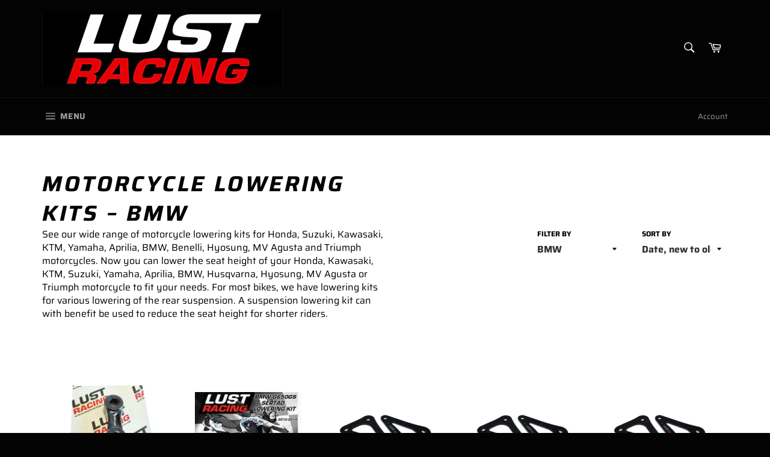

--- FILE ---
content_type: text/html; charset=utf-8
request_url: https://shop.lustracing.com/collections/lowering-kits/bmw
body_size: 47413
content:
<!doctype html>
<!--[if IE 9]> <html class="ie9 no-js" lang="en"> <![endif]-->
<!--[if (gt IE 9)|!(IE)]><!--> <html class="no-js" lang="en"> <!--<![endif]-->
<head>

  <meta charset="utf-8">
  <meta http-equiv="X-UA-Compatible" content="IE=edge,chrome=1">
  <meta name="viewport" content="width=device-width,initial-scale=1">
  <meta name="theme-color" content="#030303">

  
    <link rel="shortcut icon" href="//shop.lustracing.com/cdn/shop/files/favicon_32x32.jpg?v=1613795398" type="image/png">
  

  <link rel="canonical" href="https://shop.lustracing.com/collections/lowering-kits/bmw">
  <title>
  Motorcycle lowering Kits &ndash; Tagged &quot;BMW&quot; &ndash; LUST Racing
  </title>

  
    <meta name="description" content="See our wide range of motorcycle lowering kits for Honda, Suzuki, Kawasaki, KTM, Yamaha, Aprilia, BMW, Benelli, Hyosung, MV Agusta and Triumph motorcycles. Now you can lower the seat height of your Honda, Kawasaki, KTM, Suzuki, Yamaha, Aprilia, BMW, Husqvarna, Hyosung, MV Agusta or Triumph motorcycle to fit your needs.">
  

  <!-- /snippets/social-meta-tags.liquid -->




<meta property="og:site_name" content="LUST Racing">
<meta property="og:url" content="https://shop.lustracing.com/collections/lowering-kits/bmw">
<meta property="og:title" content="Motorcycle lowering Kits">
<meta property="og:type" content="product.group">
<meta property="og:description" content="See our wide range of motorcycle lowering kits for Honda, Suzuki, Kawasaki, KTM, Yamaha, Aprilia, BMW, Benelli, Hyosung, MV Agusta and Triumph motorcycles. Now you can lower the seat height of your Honda, Kawasaki, KTM, Suzuki, Yamaha, Aprilia, BMW, Husqvarna, Hyosung, MV Agusta or Triumph motorcycle to fit your needs.">





<meta name="twitter:card" content="summary_large_image">
<meta name="twitter:title" content="Motorcycle lowering Kits">
<meta name="twitter:description" content="See our wide range of motorcycle lowering kits for Honda, Suzuki, Kawasaki, KTM, Yamaha, Aprilia, BMW, Benelli, Hyosung, MV Agusta and Triumph motorcycles. Now you can lower the seat height of your Honda, Kawasaki, KTM, Suzuki, Yamaha, Aprilia, BMW, Husqvarna, Hyosung, MV Agusta or Triumph motorcycle to fit your needs.">


  <script>
    document.documentElement.className = document.documentElement.className.replace('no-js', 'js');
  </script>

  <link href="//shop.lustracing.com/cdn/shop/t/2/assets/theme.scss.css?v=39446141762821514511764944974" rel="stylesheet" type="text/css" media="all" />

  <script>
    window.theme = window.theme || {};

    theme.strings = {
      stockAvailable: "1 available",
      addToCart: "Add to Cart",
      soldOut: "Sold Out",
      unavailable: "Unavailable",
      noStockAvailable: "The item could not be added to your cart because there are not enough in stock.",
      willNotShipUntil: "Will not ship until [date]",
      willBeInStockAfter: "Will be in stock after [date]",
      totalCartDiscount: "You're saving [savings]",
      addressError: "Error looking up that address",
      addressNoResults: "No results for that address",
      addressQueryLimit: "You have exceeded the Google API usage limit. Consider upgrading to a \u003ca href=\"https:\/\/developers.google.com\/maps\/premium\/usage-limits\"\u003ePremium Plan\u003c\/a\u003e.",
      authError: "There was a problem authenticating your Google Maps API Key."
    };
  </script>

  <!--[if (gt IE 9)|!(IE)]><!--><script src="//shop.lustracing.com/cdn/shop/t/2/assets/lazysizes.min.js?v=56045284683979784691539358765" async="async"></script><!--<![endif]-->
  <!--[if lte IE 9]><script src="//shop.lustracing.com/cdn/shop/t/2/assets/lazysizes.min.js?v=56045284683979784691539358765"></script><![endif]-->

  

  <!--[if (gt IE 9)|!(IE)]><!--><script src="//shop.lustracing.com/cdn/shop/t/2/assets/vendor.js?v=39418018684300761971539358765" defer="defer"></script><!--<![endif]-->
  <!--[if lt IE 9]><script src="//shop.lustracing.com/cdn/shop/t/2/assets/vendor.js?v=39418018684300761971539358765"></script><![endif]-->

  

  <!--[if (gt IE 9)|!(IE)]><!--><script src="//shop.lustracing.com/cdn/shop/t/2/assets/theme.js?v=89789462484234876791539358765" defer="defer"></script><!--<![endif]-->
  <!--[if lte IE 9]><script src="//shop.lustracing.com/cdn/shop/t/2/assets/theme.js?v=89789462484234876791539358765"></script><![endif]-->

  <script>window.performance && window.performance.mark && window.performance.mark('shopify.content_for_header.start');</script><meta id="shopify-digital-wallet" name="shopify-digital-wallet" content="/5845352517/digital_wallets/dialog">
<meta name="shopify-checkout-api-token" content="14f4b55e34f5c60c614a455f8b645592">
<link rel="alternate" type="application/atom+xml" title="Feed" href="/collections/lowering-kits/bmw.atom" />
<link rel="alternate" type="application/json+oembed" href="https://shop.lustracing.com/collections/lowering-kits/bmw.oembed">
<script async="async" src="/checkouts/internal/preloads.js?locale=en-GB"></script>
<link rel="preconnect" href="https://shop.app" crossorigin="anonymous">
<script async="async" src="https://shop.app/checkouts/internal/preloads.js?locale=en-GB&shop_id=5845352517" crossorigin="anonymous"></script>
<script id="apple-pay-shop-capabilities" type="application/json">{"shopId":5845352517,"countryCode":"GB","currencyCode":"GBP","merchantCapabilities":["supports3DS"],"merchantId":"gid:\/\/shopify\/Shop\/5845352517","merchantName":"LUST Racing","requiredBillingContactFields":["postalAddress","email","phone"],"requiredShippingContactFields":["postalAddress","email","phone"],"shippingType":"shipping","supportedNetworks":["visa","maestro","masterCard","amex","discover","elo"],"total":{"type":"pending","label":"LUST Racing","amount":"1.00"},"shopifyPaymentsEnabled":true,"supportsSubscriptions":true}</script>
<script id="shopify-features" type="application/json">{"accessToken":"14f4b55e34f5c60c614a455f8b645592","betas":["rich-media-storefront-analytics"],"domain":"shop.lustracing.com","predictiveSearch":true,"shopId":5845352517,"locale":"en"}</script>
<script>var Shopify = Shopify || {};
Shopify.shop = "lust-racing.myshopify.com";
Shopify.locale = "en";
Shopify.currency = {"active":"GBP","rate":"1.0"};
Shopify.country = "GB";
Shopify.theme = {"name":"Venture","id":39693811781,"schema_name":"Venture","schema_version":"7.5.0","theme_store_id":775,"role":"main"};
Shopify.theme.handle = "null";
Shopify.theme.style = {"id":null,"handle":null};
Shopify.cdnHost = "shop.lustracing.com/cdn";
Shopify.routes = Shopify.routes || {};
Shopify.routes.root = "/";</script>
<script type="module">!function(o){(o.Shopify=o.Shopify||{}).modules=!0}(window);</script>
<script>!function(o){function n(){var o=[];function n(){o.push(Array.prototype.slice.apply(arguments))}return n.q=o,n}var t=o.Shopify=o.Shopify||{};t.loadFeatures=n(),t.autoloadFeatures=n()}(window);</script>
<script>
  window.ShopifyPay = window.ShopifyPay || {};
  window.ShopifyPay.apiHost = "shop.app\/pay";
  window.ShopifyPay.redirectState = null;
</script>
<script id="shop-js-analytics" type="application/json">{"pageType":"collection"}</script>
<script defer="defer" async type="module" src="//shop.lustracing.com/cdn/shopifycloud/shop-js/modules/v2/client.init-shop-cart-sync_BT-GjEfc.en.esm.js"></script>
<script defer="defer" async type="module" src="//shop.lustracing.com/cdn/shopifycloud/shop-js/modules/v2/chunk.common_D58fp_Oc.esm.js"></script>
<script defer="defer" async type="module" src="//shop.lustracing.com/cdn/shopifycloud/shop-js/modules/v2/chunk.modal_xMitdFEc.esm.js"></script>
<script type="module">
  await import("//shop.lustracing.com/cdn/shopifycloud/shop-js/modules/v2/client.init-shop-cart-sync_BT-GjEfc.en.esm.js");
await import("//shop.lustracing.com/cdn/shopifycloud/shop-js/modules/v2/chunk.common_D58fp_Oc.esm.js");
await import("//shop.lustracing.com/cdn/shopifycloud/shop-js/modules/v2/chunk.modal_xMitdFEc.esm.js");

  window.Shopify.SignInWithShop?.initShopCartSync?.({"fedCMEnabled":true,"windoidEnabled":true});

</script>
<script>
  window.Shopify = window.Shopify || {};
  if (!window.Shopify.featureAssets) window.Shopify.featureAssets = {};
  window.Shopify.featureAssets['shop-js'] = {"shop-cart-sync":["modules/v2/client.shop-cart-sync_DZOKe7Ll.en.esm.js","modules/v2/chunk.common_D58fp_Oc.esm.js","modules/v2/chunk.modal_xMitdFEc.esm.js"],"init-fed-cm":["modules/v2/client.init-fed-cm_B6oLuCjv.en.esm.js","modules/v2/chunk.common_D58fp_Oc.esm.js","modules/v2/chunk.modal_xMitdFEc.esm.js"],"shop-cash-offers":["modules/v2/client.shop-cash-offers_D2sdYoxE.en.esm.js","modules/v2/chunk.common_D58fp_Oc.esm.js","modules/v2/chunk.modal_xMitdFEc.esm.js"],"shop-login-button":["modules/v2/client.shop-login-button_QeVjl5Y3.en.esm.js","modules/v2/chunk.common_D58fp_Oc.esm.js","modules/v2/chunk.modal_xMitdFEc.esm.js"],"pay-button":["modules/v2/client.pay-button_DXTOsIq6.en.esm.js","modules/v2/chunk.common_D58fp_Oc.esm.js","modules/v2/chunk.modal_xMitdFEc.esm.js"],"shop-button":["modules/v2/client.shop-button_DQZHx9pm.en.esm.js","modules/v2/chunk.common_D58fp_Oc.esm.js","modules/v2/chunk.modal_xMitdFEc.esm.js"],"avatar":["modules/v2/client.avatar_BTnouDA3.en.esm.js"],"init-windoid":["modules/v2/client.init-windoid_CR1B-cfM.en.esm.js","modules/v2/chunk.common_D58fp_Oc.esm.js","modules/v2/chunk.modal_xMitdFEc.esm.js"],"init-shop-for-new-customer-accounts":["modules/v2/client.init-shop-for-new-customer-accounts_C_vY_xzh.en.esm.js","modules/v2/client.shop-login-button_QeVjl5Y3.en.esm.js","modules/v2/chunk.common_D58fp_Oc.esm.js","modules/v2/chunk.modal_xMitdFEc.esm.js"],"init-shop-email-lookup-coordinator":["modules/v2/client.init-shop-email-lookup-coordinator_BI7n9ZSv.en.esm.js","modules/v2/chunk.common_D58fp_Oc.esm.js","modules/v2/chunk.modal_xMitdFEc.esm.js"],"init-shop-cart-sync":["modules/v2/client.init-shop-cart-sync_BT-GjEfc.en.esm.js","modules/v2/chunk.common_D58fp_Oc.esm.js","modules/v2/chunk.modal_xMitdFEc.esm.js"],"shop-toast-manager":["modules/v2/client.shop-toast-manager_DiYdP3xc.en.esm.js","modules/v2/chunk.common_D58fp_Oc.esm.js","modules/v2/chunk.modal_xMitdFEc.esm.js"],"init-customer-accounts":["modules/v2/client.init-customer-accounts_D9ZNqS-Q.en.esm.js","modules/v2/client.shop-login-button_QeVjl5Y3.en.esm.js","modules/v2/chunk.common_D58fp_Oc.esm.js","modules/v2/chunk.modal_xMitdFEc.esm.js"],"init-customer-accounts-sign-up":["modules/v2/client.init-customer-accounts-sign-up_iGw4briv.en.esm.js","modules/v2/client.shop-login-button_QeVjl5Y3.en.esm.js","modules/v2/chunk.common_D58fp_Oc.esm.js","modules/v2/chunk.modal_xMitdFEc.esm.js"],"shop-follow-button":["modules/v2/client.shop-follow-button_CqMgW2wH.en.esm.js","modules/v2/chunk.common_D58fp_Oc.esm.js","modules/v2/chunk.modal_xMitdFEc.esm.js"],"checkout-modal":["modules/v2/client.checkout-modal_xHeaAweL.en.esm.js","modules/v2/chunk.common_D58fp_Oc.esm.js","modules/v2/chunk.modal_xMitdFEc.esm.js"],"shop-login":["modules/v2/client.shop-login_D91U-Q7h.en.esm.js","modules/v2/chunk.common_D58fp_Oc.esm.js","modules/v2/chunk.modal_xMitdFEc.esm.js"],"lead-capture":["modules/v2/client.lead-capture_BJmE1dJe.en.esm.js","modules/v2/chunk.common_D58fp_Oc.esm.js","modules/v2/chunk.modal_xMitdFEc.esm.js"],"payment-terms":["modules/v2/client.payment-terms_Ci9AEqFq.en.esm.js","modules/v2/chunk.common_D58fp_Oc.esm.js","modules/v2/chunk.modal_xMitdFEc.esm.js"]};
</script>
<script>(function() {
  var isLoaded = false;
  function asyncLoad() {
    if (isLoaded) return;
    isLoaded = true;
    var urls = ["https:\/\/cdn.autoketing.org\/sdk-cdn\/currency-convert\/dist\/currency-convert-embed.js?t=1608423145815648858\u0026shop=lust-racing.myshopify.com"];
    for (var i = 0; i < urls.length; i++) {
      var s = document.createElement('script');
      s.type = 'text/javascript';
      s.async = true;
      s.src = urls[i];
      var x = document.getElementsByTagName('script')[0];
      x.parentNode.insertBefore(s, x);
    }
  };
  if(window.attachEvent) {
    window.attachEvent('onload', asyncLoad);
  } else {
    window.addEventListener('load', asyncLoad, false);
  }
})();</script>
<script id="__st">var __st={"a":5845352517,"offset":0,"reqid":"a4dbc98b-035d-4545-a5ea-a20b25138b95-1769092721","pageurl":"shop.lustracing.com\/collections\/lowering-kits\/bmw","u":"142ccb675ef6","p":"collection","rtyp":"collection","rid":82663702597};</script>
<script>window.ShopifyPaypalV4VisibilityTracking = true;</script>
<script id="captcha-bootstrap">!function(){'use strict';const t='contact',e='account',n='new_comment',o=[[t,t],['blogs',n],['comments',n],[t,'customer']],c=[[e,'customer_login'],[e,'guest_login'],[e,'recover_customer_password'],[e,'create_customer']],r=t=>t.map((([t,e])=>`form[action*='/${t}']:not([data-nocaptcha='true']) input[name='form_type'][value='${e}']`)).join(','),a=t=>()=>t?[...document.querySelectorAll(t)].map((t=>t.form)):[];function s(){const t=[...o],e=r(t);return a(e)}const i='password',u='form_key',d=['recaptcha-v3-token','g-recaptcha-response','h-captcha-response',i],f=()=>{try{return window.sessionStorage}catch{return}},m='__shopify_v',_=t=>t.elements[u];function p(t,e,n=!1){try{const o=window.sessionStorage,c=JSON.parse(o.getItem(e)),{data:r}=function(t){const{data:e,action:n}=t;return t[m]||n?{data:e,action:n}:{data:t,action:n}}(c);for(const[e,n]of Object.entries(r))t.elements[e]&&(t.elements[e].value=n);n&&o.removeItem(e)}catch(o){console.error('form repopulation failed',{error:o})}}const l='form_type',E='cptcha';function T(t){t.dataset[E]=!0}const w=window,h=w.document,L='Shopify',v='ce_forms',y='captcha';let A=!1;((t,e)=>{const n=(g='f06e6c50-85a8-45c8-87d0-21a2b65856fe',I='https://cdn.shopify.com/shopifycloud/storefront-forms-hcaptcha/ce_storefront_forms_captcha_hcaptcha.v1.5.2.iife.js',D={infoText:'Protected by hCaptcha',privacyText:'Privacy',termsText:'Terms'},(t,e,n)=>{const o=w[L][v],c=o.bindForm;if(c)return c(t,g,e,D).then(n);var r;o.q.push([[t,g,e,D],n]),r=I,A||(h.body.append(Object.assign(h.createElement('script'),{id:'captcha-provider',async:!0,src:r})),A=!0)});var g,I,D;w[L]=w[L]||{},w[L][v]=w[L][v]||{},w[L][v].q=[],w[L][y]=w[L][y]||{},w[L][y].protect=function(t,e){n(t,void 0,e),T(t)},Object.freeze(w[L][y]),function(t,e,n,w,h,L){const[v,y,A,g]=function(t,e,n){const i=e?o:[],u=t?c:[],d=[...i,...u],f=r(d),m=r(i),_=r(d.filter((([t,e])=>n.includes(e))));return[a(f),a(m),a(_),s()]}(w,h,L),I=t=>{const e=t.target;return e instanceof HTMLFormElement?e:e&&e.form},D=t=>v().includes(t);t.addEventListener('submit',(t=>{const e=I(t);if(!e)return;const n=D(e)&&!e.dataset.hcaptchaBound&&!e.dataset.recaptchaBound,o=_(e),c=g().includes(e)&&(!o||!o.value);(n||c)&&t.preventDefault(),c&&!n&&(function(t){try{if(!f())return;!function(t){const e=f();if(!e)return;const n=_(t);if(!n)return;const o=n.value;o&&e.removeItem(o)}(t);const e=Array.from(Array(32),(()=>Math.random().toString(36)[2])).join('');!function(t,e){_(t)||t.append(Object.assign(document.createElement('input'),{type:'hidden',name:u})),t.elements[u].value=e}(t,e),function(t,e){const n=f();if(!n)return;const o=[...t.querySelectorAll(`input[type='${i}']`)].map((({name:t})=>t)),c=[...d,...o],r={};for(const[a,s]of new FormData(t).entries())c.includes(a)||(r[a]=s);n.setItem(e,JSON.stringify({[m]:1,action:t.action,data:r}))}(t,e)}catch(e){console.error('failed to persist form',e)}}(e),e.submit())}));const S=(t,e)=>{t&&!t.dataset[E]&&(n(t,e.some((e=>e===t))),T(t))};for(const o of['focusin','change'])t.addEventListener(o,(t=>{const e=I(t);D(e)&&S(e,y())}));const B=e.get('form_key'),M=e.get(l),P=B&&M;t.addEventListener('DOMContentLoaded',(()=>{const t=y();if(P)for(const e of t)e.elements[l].value===M&&p(e,B);[...new Set([...A(),...v().filter((t=>'true'===t.dataset.shopifyCaptcha))])].forEach((e=>S(e,t)))}))}(h,new URLSearchParams(w.location.search),n,t,e,['guest_login'])})(!0,!0)}();</script>
<script integrity="sha256-4kQ18oKyAcykRKYeNunJcIwy7WH5gtpwJnB7kiuLZ1E=" data-source-attribution="shopify.loadfeatures" defer="defer" src="//shop.lustracing.com/cdn/shopifycloud/storefront/assets/storefront/load_feature-a0a9edcb.js" crossorigin="anonymous"></script>
<script crossorigin="anonymous" defer="defer" src="//shop.lustracing.com/cdn/shopifycloud/storefront/assets/shopify_pay/storefront-65b4c6d7.js?v=20250812"></script>
<script data-source-attribution="shopify.dynamic_checkout.dynamic.init">var Shopify=Shopify||{};Shopify.PaymentButton=Shopify.PaymentButton||{isStorefrontPortableWallets:!0,init:function(){window.Shopify.PaymentButton.init=function(){};var t=document.createElement("script");t.src="https://shop.lustracing.com/cdn/shopifycloud/portable-wallets/latest/portable-wallets.en.js",t.type="module",document.head.appendChild(t)}};
</script>
<script data-source-attribution="shopify.dynamic_checkout.buyer_consent">
  function portableWalletsHideBuyerConsent(e){var t=document.getElementById("shopify-buyer-consent"),n=document.getElementById("shopify-subscription-policy-button");t&&n&&(t.classList.add("hidden"),t.setAttribute("aria-hidden","true"),n.removeEventListener("click",e))}function portableWalletsShowBuyerConsent(e){var t=document.getElementById("shopify-buyer-consent"),n=document.getElementById("shopify-subscription-policy-button");t&&n&&(t.classList.remove("hidden"),t.removeAttribute("aria-hidden"),n.addEventListener("click",e))}window.Shopify?.PaymentButton&&(window.Shopify.PaymentButton.hideBuyerConsent=portableWalletsHideBuyerConsent,window.Shopify.PaymentButton.showBuyerConsent=portableWalletsShowBuyerConsent);
</script>
<script data-source-attribution="shopify.dynamic_checkout.cart.bootstrap">document.addEventListener("DOMContentLoaded",(function(){function t(){return document.querySelector("shopify-accelerated-checkout-cart, shopify-accelerated-checkout")}if(t())Shopify.PaymentButton.init();else{new MutationObserver((function(e,n){t()&&(Shopify.PaymentButton.init(),n.disconnect())})).observe(document.body,{childList:!0,subtree:!0})}}));
</script>
<script id='scb4127' type='text/javascript' async='' src='https://shop.lustracing.com/cdn/shopifycloud/privacy-banner/storefront-banner.js'></script><link id="shopify-accelerated-checkout-styles" rel="stylesheet" media="screen" href="https://shop.lustracing.com/cdn/shopifycloud/portable-wallets/latest/accelerated-checkout-backwards-compat.css" crossorigin="anonymous">
<style id="shopify-accelerated-checkout-cart">
        #shopify-buyer-consent {
  margin-top: 1em;
  display: inline-block;
  width: 100%;
}

#shopify-buyer-consent.hidden {
  display: none;
}

#shopify-subscription-policy-button {
  background: none;
  border: none;
  padding: 0;
  text-decoration: underline;
  font-size: inherit;
  cursor: pointer;
}

#shopify-subscription-policy-button::before {
  box-shadow: none;
}

      </style>

<script>window.performance && window.performance.mark && window.performance.mark('shopify.content_for_header.end');</script>
<script id="adeptmind-js" src="https://s3.us-east-2.amazonaws.com/adept-shop-ui/production/a00af0dd-4c86-414c-94e5-cd0cc882a28b/2617b02e-08e8-4efd-b354-a8446e66493b.js"></script><!--Findify script--><script async defer src="//findify-assets-2bveeb6u8ag.netdna-ssl.com/search/prod/lust-racing.myshopify.com.min.js"></script><!-- End Findify script-->

<script>
window.mlvedaShopCurrency = "GBP";
window.shopCurrency = "GBP";
window.supported_currencies = "USD CAD AUD GBP EUR INR JPY";
</script><link href="https://monorail-edge.shopifysvc.com" rel="dns-prefetch">
<script>(function(){if ("sendBeacon" in navigator && "performance" in window) {try {var session_token_from_headers = performance.getEntriesByType('navigation')[0].serverTiming.find(x => x.name == '_s').description;} catch {var session_token_from_headers = undefined;}var session_cookie_matches = document.cookie.match(/_shopify_s=([^;]*)/);var session_token_from_cookie = session_cookie_matches && session_cookie_matches.length === 2 ? session_cookie_matches[1] : "";var session_token = session_token_from_headers || session_token_from_cookie || "";function handle_abandonment_event(e) {var entries = performance.getEntries().filter(function(entry) {return /monorail-edge.shopifysvc.com/.test(entry.name);});if (!window.abandonment_tracked && entries.length === 0) {window.abandonment_tracked = true;var currentMs = Date.now();var navigation_start = performance.timing.navigationStart;var payload = {shop_id: 5845352517,url: window.location.href,navigation_start,duration: currentMs - navigation_start,session_token,page_type: "collection"};window.navigator.sendBeacon("https://monorail-edge.shopifysvc.com/v1/produce", JSON.stringify({schema_id: "online_store_buyer_site_abandonment/1.1",payload: payload,metadata: {event_created_at_ms: currentMs,event_sent_at_ms: currentMs}}));}}window.addEventListener('pagehide', handle_abandonment_event);}}());</script>
<script id="web-pixels-manager-setup">(function e(e,d,r,n,o){if(void 0===o&&(o={}),!Boolean(null===(a=null===(i=window.Shopify)||void 0===i?void 0:i.analytics)||void 0===a?void 0:a.replayQueue)){var i,a;window.Shopify=window.Shopify||{};var t=window.Shopify;t.analytics=t.analytics||{};var s=t.analytics;s.replayQueue=[],s.publish=function(e,d,r){return s.replayQueue.push([e,d,r]),!0};try{self.performance.mark("wpm:start")}catch(e){}var l=function(){var e={modern:/Edge?\/(1{2}[4-9]|1[2-9]\d|[2-9]\d{2}|\d{4,})\.\d+(\.\d+|)|Firefox\/(1{2}[4-9]|1[2-9]\d|[2-9]\d{2}|\d{4,})\.\d+(\.\d+|)|Chrom(ium|e)\/(9{2}|\d{3,})\.\d+(\.\d+|)|(Maci|X1{2}).+ Version\/(15\.\d+|(1[6-9]|[2-9]\d|\d{3,})\.\d+)([,.]\d+|)( \(\w+\)|)( Mobile\/\w+|) Safari\/|Chrome.+OPR\/(9{2}|\d{3,})\.\d+\.\d+|(CPU[ +]OS|iPhone[ +]OS|CPU[ +]iPhone|CPU IPhone OS|CPU iPad OS)[ +]+(15[._]\d+|(1[6-9]|[2-9]\d|\d{3,})[._]\d+)([._]\d+|)|Android:?[ /-](13[3-9]|1[4-9]\d|[2-9]\d{2}|\d{4,})(\.\d+|)(\.\d+|)|Android.+Firefox\/(13[5-9]|1[4-9]\d|[2-9]\d{2}|\d{4,})\.\d+(\.\d+|)|Android.+Chrom(ium|e)\/(13[3-9]|1[4-9]\d|[2-9]\d{2}|\d{4,})\.\d+(\.\d+|)|SamsungBrowser\/([2-9]\d|\d{3,})\.\d+/,legacy:/Edge?\/(1[6-9]|[2-9]\d|\d{3,})\.\d+(\.\d+|)|Firefox\/(5[4-9]|[6-9]\d|\d{3,})\.\d+(\.\d+|)|Chrom(ium|e)\/(5[1-9]|[6-9]\d|\d{3,})\.\d+(\.\d+|)([\d.]+$|.*Safari\/(?![\d.]+ Edge\/[\d.]+$))|(Maci|X1{2}).+ Version\/(10\.\d+|(1[1-9]|[2-9]\d|\d{3,})\.\d+)([,.]\d+|)( \(\w+\)|)( Mobile\/\w+|) Safari\/|Chrome.+OPR\/(3[89]|[4-9]\d|\d{3,})\.\d+\.\d+|(CPU[ +]OS|iPhone[ +]OS|CPU[ +]iPhone|CPU IPhone OS|CPU iPad OS)[ +]+(10[._]\d+|(1[1-9]|[2-9]\d|\d{3,})[._]\d+)([._]\d+|)|Android:?[ /-](13[3-9]|1[4-9]\d|[2-9]\d{2}|\d{4,})(\.\d+|)(\.\d+|)|Mobile Safari.+OPR\/([89]\d|\d{3,})\.\d+\.\d+|Android.+Firefox\/(13[5-9]|1[4-9]\d|[2-9]\d{2}|\d{4,})\.\d+(\.\d+|)|Android.+Chrom(ium|e)\/(13[3-9]|1[4-9]\d|[2-9]\d{2}|\d{4,})\.\d+(\.\d+|)|Android.+(UC? ?Browser|UCWEB|U3)[ /]?(15\.([5-9]|\d{2,})|(1[6-9]|[2-9]\d|\d{3,})\.\d+)\.\d+|SamsungBrowser\/(5\.\d+|([6-9]|\d{2,})\.\d+)|Android.+MQ{2}Browser\/(14(\.(9|\d{2,})|)|(1[5-9]|[2-9]\d|\d{3,})(\.\d+|))(\.\d+|)|K[Aa][Ii]OS\/(3\.\d+|([4-9]|\d{2,})\.\d+)(\.\d+|)/},d=e.modern,r=e.legacy,n=navigator.userAgent;return n.match(d)?"modern":n.match(r)?"legacy":"unknown"}(),u="modern"===l?"modern":"legacy",c=(null!=n?n:{modern:"",legacy:""})[u],f=function(e){return[e.baseUrl,"/wpm","/b",e.hashVersion,"modern"===e.buildTarget?"m":"l",".js"].join("")}({baseUrl:d,hashVersion:r,buildTarget:u}),m=function(e){var d=e.version,r=e.bundleTarget,n=e.surface,o=e.pageUrl,i=e.monorailEndpoint;return{emit:function(e){var a=e.status,t=e.errorMsg,s=(new Date).getTime(),l=JSON.stringify({metadata:{event_sent_at_ms:s},events:[{schema_id:"web_pixels_manager_load/3.1",payload:{version:d,bundle_target:r,page_url:o,status:a,surface:n,error_msg:t},metadata:{event_created_at_ms:s}}]});if(!i)return console&&console.warn&&console.warn("[Web Pixels Manager] No Monorail endpoint provided, skipping logging."),!1;try{return self.navigator.sendBeacon.bind(self.navigator)(i,l)}catch(e){}var u=new XMLHttpRequest;try{return u.open("POST",i,!0),u.setRequestHeader("Content-Type","text/plain"),u.send(l),!0}catch(e){return console&&console.warn&&console.warn("[Web Pixels Manager] Got an unhandled error while logging to Monorail."),!1}}}}({version:r,bundleTarget:l,surface:e.surface,pageUrl:self.location.href,monorailEndpoint:e.monorailEndpoint});try{o.browserTarget=l,function(e){var d=e.src,r=e.async,n=void 0===r||r,o=e.onload,i=e.onerror,a=e.sri,t=e.scriptDataAttributes,s=void 0===t?{}:t,l=document.createElement("script"),u=document.querySelector("head"),c=document.querySelector("body");if(l.async=n,l.src=d,a&&(l.integrity=a,l.crossOrigin="anonymous"),s)for(var f in s)if(Object.prototype.hasOwnProperty.call(s,f))try{l.dataset[f]=s[f]}catch(e){}if(o&&l.addEventListener("load",o),i&&l.addEventListener("error",i),u)u.appendChild(l);else{if(!c)throw new Error("Did not find a head or body element to append the script");c.appendChild(l)}}({src:f,async:!0,onload:function(){if(!function(){var e,d;return Boolean(null===(d=null===(e=window.Shopify)||void 0===e?void 0:e.analytics)||void 0===d?void 0:d.initialized)}()){var d=window.webPixelsManager.init(e)||void 0;if(d){var r=window.Shopify.analytics;r.replayQueue.forEach((function(e){var r=e[0],n=e[1],o=e[2];d.publishCustomEvent(r,n,o)})),r.replayQueue=[],r.publish=d.publishCustomEvent,r.visitor=d.visitor,r.initialized=!0}}},onerror:function(){return m.emit({status:"failed",errorMsg:"".concat(f," has failed to load")})},sri:function(e){var d=/^sha384-[A-Za-z0-9+/=]+$/;return"string"==typeof e&&d.test(e)}(c)?c:"",scriptDataAttributes:o}),m.emit({status:"loading"})}catch(e){m.emit({status:"failed",errorMsg:(null==e?void 0:e.message)||"Unknown error"})}}})({shopId: 5845352517,storefrontBaseUrl: "https://shop.lustracing.com",extensionsBaseUrl: "https://extensions.shopifycdn.com/cdn/shopifycloud/web-pixels-manager",monorailEndpoint: "https://monorail-edge.shopifysvc.com/unstable/produce_batch",surface: "storefront-renderer",enabledBetaFlags: ["2dca8a86"],webPixelsConfigList: [{"id":"shopify-app-pixel","configuration":"{}","eventPayloadVersion":"v1","runtimeContext":"STRICT","scriptVersion":"0450","apiClientId":"shopify-pixel","type":"APP","privacyPurposes":["ANALYTICS","MARKETING"]},{"id":"shopify-custom-pixel","eventPayloadVersion":"v1","runtimeContext":"LAX","scriptVersion":"0450","apiClientId":"shopify-pixel","type":"CUSTOM","privacyPurposes":["ANALYTICS","MARKETING"]}],isMerchantRequest: false,initData: {"shop":{"name":"LUST Racing","paymentSettings":{"currencyCode":"GBP"},"myshopifyDomain":"lust-racing.myshopify.com","countryCode":"GB","storefrontUrl":"https:\/\/shop.lustracing.com"},"customer":null,"cart":null,"checkout":null,"productVariants":[],"purchasingCompany":null},},"https://shop.lustracing.com/cdn","fcfee988w5aeb613cpc8e4bc33m6693e112",{"modern":"","legacy":""},{"shopId":"5845352517","storefrontBaseUrl":"https:\/\/shop.lustracing.com","extensionBaseUrl":"https:\/\/extensions.shopifycdn.com\/cdn\/shopifycloud\/web-pixels-manager","surface":"storefront-renderer","enabledBetaFlags":"[\"2dca8a86\"]","isMerchantRequest":"false","hashVersion":"fcfee988w5aeb613cpc8e4bc33m6693e112","publish":"custom","events":"[[\"page_viewed\",{}],[\"collection_viewed\",{\"collection\":{\"id\":\"82663702597\",\"title\":\"Motorcycle lowering Kits\",\"productVariants\":[{\"price\":{\"amount\":119.95,\"currencyCode\":\"GBP\"},\"product\":{\"title\":\"BMW S1000RR 2019-2025 lowering link\",\"vendor\":\"LUST Racing\",\"id\":\"14968262066552\",\"untranslatedTitle\":\"BMW S1000RR 2019-2025 lowering link\",\"url\":\"\/products\/bmw-s1000rr-2019-2025-lowering-link\",\"type\":\"Lowering Kit\"},\"id\":\"55285646492024\",\"image\":{\"src\":\"\/\/shop.lustracing.com\/cdn\/shop\/files\/BMW-S1000RR-2019-2025-25mm.jpg?v=1758647021\"},\"sku\":\"LR-LK-BMW-S1000RR-19-on-25L\",\"title\":\"Default Title\",\"untranslatedTitle\":\"Default Title\"},{\"price\":{\"amount\":179.95,\"currencyCode\":\"GBP\"},\"product\":{\"title\":\"2012-2014 BMW G650GS Sertao Lowering Kit, 30mm 1.2 in\",\"vendor\":\"LUST Racing\",\"id\":\"1730705588293\",\"untranslatedTitle\":\"2012-2014 BMW G650GS Sertao Lowering Kit, 30mm 1.2 in\",\"url\":\"\/products\/2012-2014-bmw-g650gs-sertao-lowering-kit\",\"type\":\"Lowering Kit\"},\"id\":\"16034545827909\",\"image\":{\"src\":\"\/\/shop.lustracing.com\/cdn\/shop\/products\/bmw-g650gs-sertao-lowering-kit-2011-2015.jpg?v=1573770143\"},\"sku\":\"LR-LK-BMW-G650-GS-SERTAO-12-14-30L\",\"title\":\"Default Title\",\"untranslatedTitle\":\"Default Title\"},{\"price\":{\"amount\":79.95,\"currencyCode\":\"GBP\"},\"product\":{\"title\":\"BMW K1300 Heavy Duty Standard Height Steel Suspension Linkage Brackets\",\"vendor\":\"LUST Racing\",\"id\":\"1711648079941\",\"untranslatedTitle\":\"BMW K1300 Heavy Duty Standard Height Steel Suspension Linkage Brackets\",\"url\":\"\/products\/lust-racing-bmw-k1300-heavy-duty-standard-height-steel-suspension-linkage-brackets\",\"type\":\"Lowering Kit\"},\"id\":\"15595865505861\",\"image\":{\"src\":\"\/\/shop.lustracing.com\/cdn\/shop\/products\/5060629674124.jpg?v=1539770562\"},\"sku\":\"LR-STD-BMW-K1300-AY\",\"title\":\"Default Title\",\"untranslatedTitle\":\"Default Title\"},{\"price\":{\"amount\":79.95,\"currencyCode\":\"GBP\"},\"product\":{\"title\":\"BMW K1200 Heavy Duty Standard Height Steel Suspension Linkage Brackets\",\"vendor\":\"LUST Racing\",\"id\":\"1711647850565\",\"untranslatedTitle\":\"BMW K1200 Heavy Duty Standard Height Steel Suspension Linkage Brackets\",\"url\":\"\/products\/lust-racing-bmw-k1200-heavy-duty-standard-height-steel-suspension-linkage-brackets\",\"type\":\"Lowering Kit\"},\"id\":\"15595863539781\",\"image\":{\"src\":\"\/\/shop.lustracing.com\/cdn\/shop\/products\/5060629674117.jpg?v=1539770561\"},\"sku\":\"LR-STD-BMW-K1200-AY\",\"title\":\"Default Title\",\"untranslatedTitle\":\"Default Title\"},{\"price\":{\"amount\":79.95,\"currencyCode\":\"GBP\"},\"product\":{\"title\":\"2009-2015 BMW K1300GT Lowering Kit, 25mm 1 in\",\"vendor\":\"LUST Racing\",\"id\":\"1711600631877\",\"untranslatedTitle\":\"2009-2015 BMW K1300GT Lowering Kit, 25mm 1 in\",\"url\":\"\/products\/2009-2015bmw-k1300gt-loweringkit\",\"type\":\"Lowering Kit\"},\"id\":\"15595114233925\",\"image\":{\"src\":\"\/\/shop.lustracing.com\/cdn\/shop\/products\/5060629670294.jpg?v=1539770163\"},\"sku\":\"LR-LK-BMW-K1300-GT-09-on-25L\",\"title\":\"Default Title\",\"untranslatedTitle\":\"Default Title\"},{\"price\":{\"amount\":79.95,\"currencyCode\":\"GBP\"},\"product\":{\"title\":\"2009-2017 BMW K1300S Lowering Kit, 25mm 1 in\",\"vendor\":\"LUST Racing\",\"id\":\"1711600533573\",\"untranslatedTitle\":\"2009-2017 BMW K1300S Lowering Kit, 25mm 1 in\",\"url\":\"\/products\/2009-2015-bmw-k1300s-lowering-kit\",\"type\":\"Lowering Kit\"},\"id\":\"15595114135621\",\"image\":{\"src\":\"\/\/shop.lustracing.com\/cdn\/shop\/products\/bmw-k1300s-lowering-kits.jpg?v=1573770880\"},\"sku\":\"LR-LK-BMW-K1300-S-09-on-25L\",\"title\":\"Default Title\",\"untranslatedTitle\":\"Default Title\"},{\"price\":{\"amount\":79.95,\"currencyCode\":\"GBP\"},\"product\":{\"title\":\"2009-2016 BMW K1300R Lowering Kit, 25mm 1 in\",\"vendor\":\"LUST Racing\",\"id\":\"1711600468037\",\"untranslatedTitle\":\"2009-2016 BMW K1300R Lowering Kit, 25mm 1 in\",\"url\":\"\/products\/2009-2015-bmw-k1300r-lowering-kit\",\"type\":\"Lowering Kit\"},\"id\":\"15595113513029\",\"image\":{\"src\":\"\/\/shop.lustracing.com\/cdn\/shop\/products\/bmw-k1300r-lowering-kit.jpg?v=1573770697\"},\"sku\":\"LR-LK-BMW-K1300-R-09-on-25L\",\"title\":\"Default Title\",\"untranslatedTitle\":\"Default Title\"},{\"price\":{\"amount\":79.95,\"currencyCode\":\"GBP\"},\"product\":{\"title\":\"2006-2008 BMW K1200GT Lowering Kit, 25mm 1 in\",\"vendor\":\"LUST Racing\",\"id\":\"1711600336965\",\"untranslatedTitle\":\"2006-2008 BMW K1200GT Lowering Kit, 25mm 1 in\",\"url\":\"\/products\/2006-2008bmw-k1200gt-loweringkit\",\"type\":\"Lowering Kit\"},\"id\":\"15595111972933\",\"image\":{\"src\":\"\/\/shop.lustracing.com\/cdn\/shop\/products\/5060629670263.jpg?v=1539770160\"},\"sku\":\"LR-LK-BMW-K1200-GT-06-08-25L\",\"title\":\"Default Title\",\"untranslatedTitle\":\"Default Title\"},{\"price\":{\"amount\":79.95,\"currencyCode\":\"GBP\"},\"product\":{\"title\":\"2004-2008 BMW K1200S Lowering Kit, 25mm 1 in\",\"vendor\":\"LUST Racing\",\"id\":\"1711600271429\",\"untranslatedTitle\":\"2004-2008 BMW K1200S Lowering Kit, 25mm 1 in\",\"url\":\"\/products\/2004-2008-bmw-k1200s-lowering-kit\",\"type\":\"Lowering Kit\"},\"id\":\"15595109744709\",\"image\":{\"src\":\"\/\/shop.lustracing.com\/cdn\/shop\/products\/bmw-k1200s-lowering-kit.jpg?v=1664328588\"},\"sku\":\"LR-LK-BMW-K1200-S-03-08-25L\",\"title\":\"Default Title\",\"untranslatedTitle\":\"Default Title\"},{\"price\":{\"amount\":79.95,\"currencyCode\":\"GBP\"},\"product\":{\"title\":\"2005-2008 BMW K1200R Sport Lowering Kit, 25mm \/ 1.0\\\" Inches\",\"vendor\":\"LUST Racing\",\"id\":\"1711600205893\",\"untranslatedTitle\":\"2005-2008 BMW K1200R Sport Lowering Kit, 25mm \/ 1.0\\\" Inches\",\"url\":\"\/products\/lust-racing-2005-2008-bmw-k1200r-sport-lowering-kit-25mm-ride-change\",\"type\":\"Lowering Kit\"},\"id\":\"15595107123269\",\"image\":{\"src\":\"\/\/shop.lustracing.com\/cdn\/shop\/products\/5060629670249.jpg?v=1539770157\"},\"sku\":\"LR-LK-BMW-K1200-R-SPORT-03-08-25L\",\"title\":\"Default Title\",\"untranslatedTitle\":\"Default Title\"},{\"price\":{\"amount\":79.95,\"currencyCode\":\"GBP\"},\"product\":{\"title\":\"2005-2008 BMW K1200R Lowering Kit, 25mm 1 in\",\"vendor\":\"LUST Racing\",\"id\":\"1711600107589\",\"untranslatedTitle\":\"2005-2008 BMW K1200R Lowering Kit, 25mm 1 in\",\"url\":\"\/products\/2005-2008-bmw-k1200r-lowering-kit\",\"type\":\"Lowering Kit\"},\"id\":\"15595105288261\",\"image\":{\"src\":\"\/\/shop.lustracing.com\/cdn\/shop\/products\/5060629670232.jpg?v=1539770156\"},\"sku\":\"LR-LK-BMW-K1200-R-03-08-25L\",\"title\":\"Default Title\",\"untranslatedTitle\":\"Default Title\"},{\"price\":{\"amount\":179.95,\"currencyCode\":\"GBP\"},\"product\":{\"title\":\"2011-2016 BMW G650GS Lowering Kit, 30mm 1.2 in\",\"vendor\":\"LUST Racing\",\"id\":\"1711599943749\",\"untranslatedTitle\":\"2011-2016 BMW G650GS Lowering Kit, 30mm 1.2 in\",\"url\":\"\/products\/2011-2016-bmw-g650gs-lowering-kit\",\"type\":\"Lowering Kit\"},\"id\":\"15595102240837\",\"image\":{\"src\":\"\/\/shop.lustracing.com\/cdn\/shop\/products\/bmw-g650gs-lowering-kit-2011-2015.jpg?v=1573770267\"},\"sku\":\"LR-LK-BMW-G650-GS-11-on-30L\",\"title\":\"Default Title\",\"untranslatedTitle\":\"Default Title\"},{\"price\":{\"amount\":179.95,\"currencyCode\":\"GBP\"},\"product\":{\"title\":\"2009-2010 BMW G650GS Lowering Kit, 30mm 1.2 in\",\"vendor\":\"LUST Racing\",\"id\":\"1711599812677\",\"untranslatedTitle\":\"2009-2010 BMW G650GS Lowering Kit, 30mm 1.2 in\",\"url\":\"\/products\/2009-2010-bmw-g650gs-lowering-kit\",\"type\":\"Lowering Kit\"},\"id\":\"15595100274757\",\"image\":{\"src\":\"\/\/shop.lustracing.com\/cdn\/shop\/products\/5060629670201.jpg?v=1539770153\"},\"sku\":\"LR-LK-BMW-G650-GS-09-10-30L\",\"title\":\"Default Title\",\"untranslatedTitle\":\"Default Title\"},{\"price\":{\"amount\":179.95,\"currencyCode\":\"GBP\"},\"product\":{\"title\":\"2000-2007 BMW F650GS Dakar Lowering Kit, 30mm 1.2 in\",\"vendor\":\"LUST Racing\",\"id\":\"1711599648837\",\"untranslatedTitle\":\"2000-2007 BMW F650GS Dakar Lowering Kit, 30mm 1.2 in\",\"url\":\"\/products\/2000-2007-bmw-f650gs-dakar-lowering-kit\",\"type\":\"Lowering Kit\"},\"id\":\"15595097423941\",\"image\":{\"src\":\"\/\/shop.lustracing.com\/cdn\/shop\/products\/bmw-f650gs-dakar-lowering-kit.jpg?v=1573770038\"},\"sku\":\"LR-LK-BMW-F650-GS-DAKAR-00-07-30L\",\"title\":\"Default Title\",\"untranslatedTitle\":\"Default Title\"},{\"price\":{\"amount\":179.95,\"currencyCode\":\"GBP\"},\"product\":{\"title\":\"2000-2007 BMW F650GS Lowering Kit, 30mm 1.2 in\",\"vendor\":\"LUST Racing\",\"id\":\"1711599583301\",\"untranslatedTitle\":\"2000-2007 BMW F650GS Lowering Kit, 30mm 1.2 in\",\"url\":\"\/products\/2000-2007-bmw-f650gs-lowering-kit\",\"type\":\"Lowering Kit\"},\"id\":\"15595094376517\",\"image\":{\"src\":\"\/\/shop.lustracing.com\/cdn\/shop\/products\/5060629670188.jpg?v=1539770150\"},\"sku\":\"LR-LK-BMW-F650-GS-00-07-30L\",\"title\":\"Default Title\",\"untranslatedTitle\":\"Default Title\"},{\"price\":{\"amount\":79.95,\"currencyCode\":\"GBP\"},\"product\":{\"title\":\"2000-2006 BMW F650CS Scarver Lowering Kit, 40mm 1.6 in\",\"vendor\":\"LUST Racing\",\"id\":\"1711599386693\",\"untranslatedTitle\":\"2000-2006 BMW F650CS Scarver Lowering Kit, 40mm 1.6 in\",\"url\":\"\/products\/2000-2006-bmw-f650cs-scarver-lowering-kit\",\"type\":\"Lowering Kit\"},\"id\":\"15595090214981\",\"image\":{\"src\":\"\/\/shop.lustracing.com\/cdn\/shop\/products\/5060629670171.jpg?v=1539770149\"},\"sku\":\"LR-LK-BMW-F650-CS-Scarver-00-06-40L\",\"title\":\"Default Title\",\"untranslatedTitle\":\"Default Title\"}]}}]]"});</script><script>
  window.ShopifyAnalytics = window.ShopifyAnalytics || {};
  window.ShopifyAnalytics.meta = window.ShopifyAnalytics.meta || {};
  window.ShopifyAnalytics.meta.currency = 'GBP';
  var meta = {"products":[{"id":14968262066552,"gid":"gid:\/\/shopify\/Product\/14968262066552","vendor":"LUST Racing","type":"Lowering Kit","handle":"bmw-s1000rr-2019-2025-lowering-link","variants":[{"id":55285646492024,"price":11995,"name":"BMW S1000RR 2019-2025 lowering link","public_title":null,"sku":"LR-LK-BMW-S1000RR-19-on-25L"}],"remote":false},{"id":1730705588293,"gid":"gid:\/\/shopify\/Product\/1730705588293","vendor":"LUST Racing","type":"Lowering Kit","handle":"2012-2014-bmw-g650gs-sertao-lowering-kit","variants":[{"id":16034545827909,"price":17995,"name":"2012-2014 BMW G650GS Sertao Lowering Kit, 30mm 1.2 in","public_title":null,"sku":"LR-LK-BMW-G650-GS-SERTAO-12-14-30L"}],"remote":false},{"id":1711648079941,"gid":"gid:\/\/shopify\/Product\/1711648079941","vendor":"LUST Racing","type":"Lowering Kit","handle":"lust-racing-bmw-k1300-heavy-duty-standard-height-steel-suspension-linkage-brackets","variants":[{"id":15595865505861,"price":7995,"name":"BMW K1300 Heavy Duty Standard Height Steel Suspension Linkage Brackets","public_title":null,"sku":"LR-STD-BMW-K1300-AY"}],"remote":false},{"id":1711647850565,"gid":"gid:\/\/shopify\/Product\/1711647850565","vendor":"LUST Racing","type":"Lowering Kit","handle":"lust-racing-bmw-k1200-heavy-duty-standard-height-steel-suspension-linkage-brackets","variants":[{"id":15595863539781,"price":7995,"name":"BMW K1200 Heavy Duty Standard Height Steel Suspension Linkage Brackets","public_title":null,"sku":"LR-STD-BMW-K1200-AY"}],"remote":false},{"id":1711600631877,"gid":"gid:\/\/shopify\/Product\/1711600631877","vendor":"LUST Racing","type":"Lowering Kit","handle":"2009-2015bmw-k1300gt-loweringkit","variants":[{"id":15595114233925,"price":7995,"name":"2009-2015 BMW K1300GT Lowering Kit, 25mm 1 in","public_title":null,"sku":"LR-LK-BMW-K1300-GT-09-on-25L"}],"remote":false},{"id":1711600533573,"gid":"gid:\/\/shopify\/Product\/1711600533573","vendor":"LUST Racing","type":"Lowering Kit","handle":"2009-2015-bmw-k1300s-lowering-kit","variants":[{"id":15595114135621,"price":7995,"name":"2009-2017 BMW K1300S Lowering Kit, 25mm 1 in","public_title":null,"sku":"LR-LK-BMW-K1300-S-09-on-25L"}],"remote":false},{"id":1711600468037,"gid":"gid:\/\/shopify\/Product\/1711600468037","vendor":"LUST Racing","type":"Lowering Kit","handle":"2009-2015-bmw-k1300r-lowering-kit","variants":[{"id":15595113513029,"price":7995,"name":"2009-2016 BMW K1300R Lowering Kit, 25mm 1 in","public_title":null,"sku":"LR-LK-BMW-K1300-R-09-on-25L"}],"remote":false},{"id":1711600336965,"gid":"gid:\/\/shopify\/Product\/1711600336965","vendor":"LUST Racing","type":"Lowering Kit","handle":"2006-2008bmw-k1200gt-loweringkit","variants":[{"id":15595111972933,"price":7995,"name":"2006-2008 BMW K1200GT Lowering Kit, 25mm 1 in","public_title":null,"sku":"LR-LK-BMW-K1200-GT-06-08-25L"}],"remote":false},{"id":1711600271429,"gid":"gid:\/\/shopify\/Product\/1711600271429","vendor":"LUST Racing","type":"Lowering Kit","handle":"2004-2008-bmw-k1200s-lowering-kit","variants":[{"id":15595109744709,"price":7995,"name":"2004-2008 BMW K1200S Lowering Kit, 25mm 1 in","public_title":null,"sku":"LR-LK-BMW-K1200-S-03-08-25L"}],"remote":false},{"id":1711600205893,"gid":"gid:\/\/shopify\/Product\/1711600205893","vendor":"LUST Racing","type":"Lowering Kit","handle":"lust-racing-2005-2008-bmw-k1200r-sport-lowering-kit-25mm-ride-change","variants":[{"id":15595107123269,"price":7995,"name":"2005-2008 BMW K1200R Sport Lowering Kit, 25mm \/ 1.0\" Inches","public_title":null,"sku":"LR-LK-BMW-K1200-R-SPORT-03-08-25L"}],"remote":false},{"id":1711600107589,"gid":"gid:\/\/shopify\/Product\/1711600107589","vendor":"LUST Racing","type":"Lowering Kit","handle":"2005-2008-bmw-k1200r-lowering-kit","variants":[{"id":15595105288261,"price":7995,"name":"2005-2008 BMW K1200R Lowering Kit, 25mm 1 in","public_title":null,"sku":"LR-LK-BMW-K1200-R-03-08-25L"}],"remote":false},{"id":1711599943749,"gid":"gid:\/\/shopify\/Product\/1711599943749","vendor":"LUST Racing","type":"Lowering Kit","handle":"2011-2016-bmw-g650gs-lowering-kit","variants":[{"id":15595102240837,"price":17995,"name":"2011-2016 BMW G650GS Lowering Kit, 30mm 1.2 in","public_title":null,"sku":"LR-LK-BMW-G650-GS-11-on-30L"}],"remote":false},{"id":1711599812677,"gid":"gid:\/\/shopify\/Product\/1711599812677","vendor":"LUST Racing","type":"Lowering Kit","handle":"2009-2010-bmw-g650gs-lowering-kit","variants":[{"id":15595100274757,"price":17995,"name":"2009-2010 BMW G650GS Lowering Kit, 30mm 1.2 in","public_title":null,"sku":"LR-LK-BMW-G650-GS-09-10-30L"}],"remote":false},{"id":1711599648837,"gid":"gid:\/\/shopify\/Product\/1711599648837","vendor":"LUST Racing","type":"Lowering Kit","handle":"2000-2007-bmw-f650gs-dakar-lowering-kit","variants":[{"id":15595097423941,"price":17995,"name":"2000-2007 BMW F650GS Dakar Lowering Kit, 30mm 1.2 in","public_title":null,"sku":"LR-LK-BMW-F650-GS-DAKAR-00-07-30L"}],"remote":false},{"id":1711599583301,"gid":"gid:\/\/shopify\/Product\/1711599583301","vendor":"LUST Racing","type":"Lowering Kit","handle":"2000-2007-bmw-f650gs-lowering-kit","variants":[{"id":15595094376517,"price":17995,"name":"2000-2007 BMW F650GS Lowering Kit, 30mm 1.2 in","public_title":null,"sku":"LR-LK-BMW-F650-GS-00-07-30L"}],"remote":false},{"id":1711599386693,"gid":"gid:\/\/shopify\/Product\/1711599386693","vendor":"LUST Racing","type":"Lowering Kit","handle":"2000-2006-bmw-f650cs-scarver-lowering-kit","variants":[{"id":15595090214981,"price":7995,"name":"2000-2006 BMW F650CS Scarver Lowering Kit, 40mm 1.6 in","public_title":null,"sku":"LR-LK-BMW-F650-CS-Scarver-00-06-40L"}],"remote":false}],"page":{"pageType":"collection","resourceType":"collection","resourceId":82663702597,"requestId":"a4dbc98b-035d-4545-a5ea-a20b25138b95-1769092721"}};
  for (var attr in meta) {
    window.ShopifyAnalytics.meta[attr] = meta[attr];
  }
</script>
<script class="analytics">
  (function () {
    var customDocumentWrite = function(content) {
      var jquery = null;

      if (window.jQuery) {
        jquery = window.jQuery;
      } else if (window.Checkout && window.Checkout.$) {
        jquery = window.Checkout.$;
      }

      if (jquery) {
        jquery('body').append(content);
      }
    };

    var hasLoggedConversion = function(token) {
      if (token) {
        return document.cookie.indexOf('loggedConversion=' + token) !== -1;
      }
      return false;
    }

    var setCookieIfConversion = function(token) {
      if (token) {
        var twoMonthsFromNow = new Date(Date.now());
        twoMonthsFromNow.setMonth(twoMonthsFromNow.getMonth() + 2);

        document.cookie = 'loggedConversion=' + token + '; expires=' + twoMonthsFromNow;
      }
    }

    var trekkie = window.ShopifyAnalytics.lib = window.trekkie = window.trekkie || [];
    if (trekkie.integrations) {
      return;
    }
    trekkie.methods = [
      'identify',
      'page',
      'ready',
      'track',
      'trackForm',
      'trackLink'
    ];
    trekkie.factory = function(method) {
      return function() {
        var args = Array.prototype.slice.call(arguments);
        args.unshift(method);
        trekkie.push(args);
        return trekkie;
      };
    };
    for (var i = 0; i < trekkie.methods.length; i++) {
      var key = trekkie.methods[i];
      trekkie[key] = trekkie.factory(key);
    }
    trekkie.load = function(config) {
      trekkie.config = config || {};
      trekkie.config.initialDocumentCookie = document.cookie;
      var first = document.getElementsByTagName('script')[0];
      var script = document.createElement('script');
      script.type = 'text/javascript';
      script.onerror = function(e) {
        var scriptFallback = document.createElement('script');
        scriptFallback.type = 'text/javascript';
        scriptFallback.onerror = function(error) {
                var Monorail = {
      produce: function produce(monorailDomain, schemaId, payload) {
        var currentMs = new Date().getTime();
        var event = {
          schema_id: schemaId,
          payload: payload,
          metadata: {
            event_created_at_ms: currentMs,
            event_sent_at_ms: currentMs
          }
        };
        return Monorail.sendRequest("https://" + monorailDomain + "/v1/produce", JSON.stringify(event));
      },
      sendRequest: function sendRequest(endpointUrl, payload) {
        // Try the sendBeacon API
        if (window && window.navigator && typeof window.navigator.sendBeacon === 'function' && typeof window.Blob === 'function' && !Monorail.isIos12()) {
          var blobData = new window.Blob([payload], {
            type: 'text/plain'
          });

          if (window.navigator.sendBeacon(endpointUrl, blobData)) {
            return true;
          } // sendBeacon was not successful

        } // XHR beacon

        var xhr = new XMLHttpRequest();

        try {
          xhr.open('POST', endpointUrl);
          xhr.setRequestHeader('Content-Type', 'text/plain');
          xhr.send(payload);
        } catch (e) {
          console.log(e);
        }

        return false;
      },
      isIos12: function isIos12() {
        return window.navigator.userAgent.lastIndexOf('iPhone; CPU iPhone OS 12_') !== -1 || window.navigator.userAgent.lastIndexOf('iPad; CPU OS 12_') !== -1;
      }
    };
    Monorail.produce('monorail-edge.shopifysvc.com',
      'trekkie_storefront_load_errors/1.1',
      {shop_id: 5845352517,
      theme_id: 39693811781,
      app_name: "storefront",
      context_url: window.location.href,
      source_url: "//shop.lustracing.com/cdn/s/trekkie.storefront.1bbfab421998800ff09850b62e84b8915387986d.min.js"});

        };
        scriptFallback.async = true;
        scriptFallback.src = '//shop.lustracing.com/cdn/s/trekkie.storefront.1bbfab421998800ff09850b62e84b8915387986d.min.js';
        first.parentNode.insertBefore(scriptFallback, first);
      };
      script.async = true;
      script.src = '//shop.lustracing.com/cdn/s/trekkie.storefront.1bbfab421998800ff09850b62e84b8915387986d.min.js';
      first.parentNode.insertBefore(script, first);
    };
    trekkie.load(
      {"Trekkie":{"appName":"storefront","development":false,"defaultAttributes":{"shopId":5845352517,"isMerchantRequest":null,"themeId":39693811781,"themeCityHash":"5617031401370988392","contentLanguage":"en","currency":"GBP","eventMetadataId":"a2dfe21a-4c0e-4771-90c2-4c1326687e85"},"isServerSideCookieWritingEnabled":true,"monorailRegion":"shop_domain","enabledBetaFlags":["65f19447"]},"Session Attribution":{},"S2S":{"facebookCapiEnabled":false,"source":"trekkie-storefront-renderer","apiClientId":580111}}
    );

    var loaded = false;
    trekkie.ready(function() {
      if (loaded) return;
      loaded = true;

      window.ShopifyAnalytics.lib = window.trekkie;

      var originalDocumentWrite = document.write;
      document.write = customDocumentWrite;
      try { window.ShopifyAnalytics.merchantGoogleAnalytics.call(this); } catch(error) {};
      document.write = originalDocumentWrite;

      window.ShopifyAnalytics.lib.page(null,{"pageType":"collection","resourceType":"collection","resourceId":82663702597,"requestId":"a4dbc98b-035d-4545-a5ea-a20b25138b95-1769092721","shopifyEmitted":true});

      var match = window.location.pathname.match(/checkouts\/(.+)\/(thank_you|post_purchase)/)
      var token = match? match[1]: undefined;
      if (!hasLoggedConversion(token)) {
        setCookieIfConversion(token);
        window.ShopifyAnalytics.lib.track("Viewed Product Category",{"currency":"GBP","category":"Collection: lowering-kits","collectionName":"lowering-kits","collectionId":82663702597,"nonInteraction":true},undefined,undefined,{"shopifyEmitted":true});
      }
    });


        var eventsListenerScript = document.createElement('script');
        eventsListenerScript.async = true;
        eventsListenerScript.src = "//shop.lustracing.com/cdn/shopifycloud/storefront/assets/shop_events_listener-3da45d37.js";
        document.getElementsByTagName('head')[0].appendChild(eventsListenerScript);

})();</script>
<script
  defer
  src="https://shop.lustracing.com/cdn/shopifycloud/perf-kit/shopify-perf-kit-3.0.4.min.js"
  data-application="storefront-renderer"
  data-shop-id="5845352517"
  data-render-region="gcp-us-east1"
  data-page-type="collection"
  data-theme-instance-id="39693811781"
  data-theme-name="Venture"
  data-theme-version="7.5.0"
  data-monorail-region="shop_domain"
  data-resource-timing-sampling-rate="10"
  data-shs="true"
  data-shs-beacon="true"
  data-shs-export-with-fetch="true"
  data-shs-logs-sample-rate="1"
  data-shs-beacon-endpoint="https://shop.lustracing.com/api/collect"
></script>
</head>

<body class="template-collection" >

  <a class="in-page-link visually-hidden skip-link" href="#MainContent">
    Skip to content
  </a>

  <div id="shopify-section-header" class="shopify-section"><style>
.site-header__logo img {
  max-width: 450px;
}
</style>

<div id="NavDrawer" class="drawer drawer--left">
  <div class="drawer__inner">
    <form action="/pages/search-results" method="get" class="drawer__search" role="search">
      <input type="search" name="q" placeholder="Search" aria-label="Search" class="drawer__search-input">

      <button type="submit" class="text-link drawer__search-submit">
        <svg aria-hidden="true" focusable="false" role="presentation" class="icon icon-search" viewBox="0 0 32 32"><path fill="#444" d="M21.839 18.771a10.012 10.012 0 0 0 1.57-5.39c0-5.548-4.493-10.048-10.034-10.048-5.548 0-10.041 4.499-10.041 10.048s4.493 10.048 10.034 10.048c2.012 0 3.886-.594 5.456-1.61l.455-.317 7.165 7.165 2.223-2.263-7.158-7.165.33-.468zM18.995 7.767c1.498 1.498 2.322 3.49 2.322 5.608s-.825 4.11-2.322 5.608c-1.498 1.498-3.49 2.322-5.608 2.322s-4.11-.825-5.608-2.322c-1.498-1.498-2.322-3.49-2.322-5.608s.825-4.11 2.322-5.608c1.498-1.498 3.49-2.322 5.608-2.322s4.11.825 5.608 2.322z"/></svg>
        <span class="icon__fallback-text">Search</span>
      </button>
    </form>
    <ul class="drawer__nav">
      
        

        
          <li class="drawer__nav-item">
            <a href="http://www.lustracing.com"
              class="drawer__nav-link drawer__nav-link--top-level"
              
            >
              LUST Racing.com
            </a>
          </li>
        
      
        

        
          <li class="drawer__nav-item">
            <a href="/"
              class="drawer__nav-link drawer__nav-link--top-level"
              
            >
              Shop
            </a>
          </li>
        
      
        

        
          <li class="drawer__nav-item">
            <div class="drawer__nav-has-sublist">
              <a href="/collections/lowering-kits"
                class="drawer__nav-link drawer__nav-link--top-level drawer__nav-link--split"
                id="DrawerLabel-lowering-kits"
                 aria-current="page"
              >
                Lowering Kits
              </a>
              <button type="button" aria-controls="DrawerLinklist-lowering-kits" class="text-link drawer__nav-toggle-btn drawer__meganav-toggle" aria-label="Lowering Kits Menu" aria-expanded="false">
                <span class="drawer__nav-toggle--open">
                  <svg aria-hidden="true" focusable="false" role="presentation" class="icon icon-plus" viewBox="0 0 22 21"><path d="M12 11.5h9.5v-2H12V0h-2v9.5H.5v2H10V21h2v-9.5z" fill="#000" fill-rule="evenodd"/></svg>
                </span>
                <span class="drawer__nav-toggle--close">
                  <svg aria-hidden="true" focusable="false" role="presentation" class="icon icon--wide icon-minus" viewBox="0 0 22 3"><path fill="#000" d="M21.5.5v2H.5v-2z" fill-rule="evenodd"/></svg>
                </span>
              </button>
            </div>

            <div class="meganav meganav--drawer" id="DrawerLinklist-lowering-kits" aria-labelledby="DrawerLabel-lowering-kits" role="navigation">
              <ul class="meganav__nav">
                <div class="grid grid--no-gutters meganav__scroller meganav__scroller--has-list">
  <div class="grid__item meganav__list">
    
      <li class="drawer__nav-item">
        
          

          <div class="drawer__nav-has-sublist">
            <a href="/collections/lowering-kits/aprilia" 
              class="meganav__link drawer__nav-link drawer__nav-link--split" 
              id="DrawerLabel-aprilia"
              
            >
              Aprilia
            </a>
            <button type="button" aria-controls="DrawerLinklist-aprilia" class="text-link drawer__nav-toggle-btn drawer__nav-toggle-btn--small drawer__meganav-toggle" aria-label="Lowering Kits Menu" aria-expanded="false">
              <span class="drawer__nav-toggle--open">
                <svg aria-hidden="true" focusable="false" role="presentation" class="icon icon-plus" viewBox="0 0 22 21"><path d="M12 11.5h9.5v-2H12V0h-2v9.5H.5v2H10V21h2v-9.5z" fill="#000" fill-rule="evenodd"/></svg>
              </span>
              <span class="drawer__nav-toggle--close">
                <svg aria-hidden="true" focusable="false" role="presentation" class="icon icon--wide icon-minus" viewBox="0 0 22 3"><path fill="#000" d="M21.5.5v2H.5v-2z" fill-rule="evenodd"/></svg>
              </span>
            </button>
          </div>

          <div class="meganav meganav--drawer" id="DrawerLinklist-aprilia" aria-labelledby="DrawerLabel-aprilia" role="navigation">
            <ul class="meganav__nav meganav__nav--third-level">
              
                <li>
                  <a href="/products/aprilia-dorsoduro-900-lowering-kit" class="meganav__link">
                    Dorsoduro 900 lowering kit
                  </a>
                </li>
              
                <li>
                  <a href="/products/aprilia-dorsoduro-750-smv-lowering-kit" class="meganav__link">
                    Dorsoduro 750 SMV lowering kit
                  </a>
                </li>
              
                <li>
                  <a href="/collections/rsv4-1100-lowering-kits" class="meganav__link">
                    RSV4 1100 lowering kit
                  </a>
                </li>
              
                <li>
                  <a href="/collections/rsv4" class="meganav__link">
                    RSV4 lowering kit
                  </a>
                </li>
              
                <li>
                  <a href="/collections/rsv1000" class="meganav__link">
                    RSV 1000 lowering kit
                  </a>
                </li>
              
                <li>
                  <a href="/products/2021-2022-aprilia-rs660-lowering-kit" class="meganav__link">
                    RS660 lowering kit
                  </a>
                </li>
              
                <li>
                  <a href="/collections/rs250" class="meganav__link">
                    RS250 lowering kit
                  </a>
                </li>
              
                <li>
                  <a href="/products/aprilia-shiver-900-lowering-kit" class="meganav__link">
                    Shiver 900 lowering kit
                  </a>
                </li>
              
                <li>
                  <a href="/products/aprilia-shiver-sl-750-lowering-kit" class="meganav__link">
                    SL 750 Shiver lowering kit
                  </a>
                </li>
              
                <li>
                  <a href="/collections/v4-tuono-lowering-kits" class="meganav__link">
                    V4 Tuono lowering kit
                  </a>
                </li>
              
                <li>
                  <a href="/products/2021-2022-aprilia-tuono-660-lowering-kit" class="meganav__link">
                    Tuono 660 lowering kit
                  </a>
                </li>
              
                <li>
                  <a href="/products/2001-2008-aprilia-etv1000-caponord-lowering-kit" class="meganav__link">
                    ETV1000 lowering kit
                  </a>
                </li>
              
            </ul>
          </div>
        
      </li>
    
      <li class="drawer__nav-item">
        
          

          <div class="drawer__nav-has-sublist">
            <a href="/collections/lowering-kits/benelli" 
              class="meganav__link drawer__nav-link drawer__nav-link--split" 
              id="DrawerLabel-benelli"
              
            >
              Benelli
            </a>
            <button type="button" aria-controls="DrawerLinklist-benelli" class="text-link drawer__nav-toggle-btn drawer__nav-toggle-btn--small drawer__meganav-toggle" aria-label="Lowering Kits Menu" aria-expanded="false">
              <span class="drawer__nav-toggle--open">
                <svg aria-hidden="true" focusable="false" role="presentation" class="icon icon-plus" viewBox="0 0 22 21"><path d="M12 11.5h9.5v-2H12V0h-2v9.5H.5v2H10V21h2v-9.5z" fill="#000" fill-rule="evenodd"/></svg>
              </span>
              <span class="drawer__nav-toggle--close">
                <svg aria-hidden="true" focusable="false" role="presentation" class="icon icon--wide icon-minus" viewBox="0 0 22 3"><path fill="#000" d="M21.5.5v2H.5v-2z" fill-rule="evenodd"/></svg>
              </span>
            </button>
          </div>

          <div class="meganav meganav--drawer" id="DrawerLinklist-benelli" aria-labelledby="DrawerLabel-benelli" role="navigation">
            <ul class="meganav__nav meganav__nav--third-level">
              
                <li>
                  <a href="/collections/lowering-kits/Tornado-900%2F903%2F1130-TRE%2FRS" class="meganav__link">
                    Benelli Tornado
                  </a>
                </li>
              
                <li>
                  <a href="/products/2004-2016benelli-tnt-899-900-1130-loweringkit" class="meganav__link">
                    Benelli TNT
                  </a>
                </li>
              
                <li>
                  <a href="/products/2006-2016benelli-trek-1130-899-amazonas-loweringkit" class="meganav__link">
                    Benelli Trek Amazonas
                  </a>
                </li>
              
            </ul>
          </div>
        
      </li>
    
      <li class="drawer__nav-item">
        
          

          <div class="drawer__nav-has-sublist">
            <a href="/collections/lowering-kits/BMW" 
              class="meganav__link drawer__nav-link drawer__nav-link--split" 
              id="DrawerLabel-bmw"
              
            >
              BMW
            </a>
            <button type="button" aria-controls="DrawerLinklist-bmw" class="text-link drawer__nav-toggle-btn drawer__nav-toggle-btn--small drawer__meganav-toggle" aria-label="Lowering Kits Menu" aria-expanded="false">
              <span class="drawer__nav-toggle--open">
                <svg aria-hidden="true" focusable="false" role="presentation" class="icon icon-plus" viewBox="0 0 22 21"><path d="M12 11.5h9.5v-2H12V0h-2v9.5H.5v2H10V21h2v-9.5z" fill="#000" fill-rule="evenodd"/></svg>
              </span>
              <span class="drawer__nav-toggle--close">
                <svg aria-hidden="true" focusable="false" role="presentation" class="icon icon--wide icon-minus" viewBox="0 0 22 3"><path fill="#000" d="M21.5.5v2H.5v-2z" fill-rule="evenodd"/></svg>
              </span>
            </button>
          </div>

          <div class="meganav meganav--drawer" id="DrawerLinklist-bmw" aria-labelledby="DrawerLabel-bmw" role="navigation">
            <ul class="meganav__nav meganav__nav--third-level">
              
                <li>
                  <a href="/collections/bmw-k1200" class="meganav__link">
                    BMW K1200 S / R / GT
                  </a>
                </li>
              
                <li>
                  <a href="/collections/bmw-k1300-s-r-gt" class="meganav__link">
                    BMW K1300 S / R / T
                  </a>
                </li>
              
                <li>
                  <a href="/collections/bmw-f650gs-lowering-kits" class="meganav__link">
                    BMW F650 
                  </a>
                </li>
              
                <li>
                  <a href="/collections/bmw-g650gs-lowering-kits" class="meganav__link">
                    BMW G650
                  </a>
                </li>
              
                <li>
                  <a href="/products/bmw-s1000rr-2019-2025-lowering-link" class="meganav__link">
                    BMW S1000RR lowering kit
                  </a>
                </li>
              
            </ul>
          </div>
        
      </li>
    
      <li class="drawer__nav-item">
        
          

          <div class="drawer__nav-has-sublist">
            <a href="/collections/ducati-lowering-kits" 
              class="meganav__link drawer__nav-link drawer__nav-link--split" 
              id="DrawerLabel-ducati-lowering-kits"
              
            >
              Ducati lowering kits
            </a>
            <button type="button" aria-controls="DrawerLinklist-ducati-lowering-kits" class="text-link drawer__nav-toggle-btn drawer__nav-toggle-btn--small drawer__meganav-toggle" aria-label="Lowering Kits Menu" aria-expanded="false">
              <span class="drawer__nav-toggle--open">
                <svg aria-hidden="true" focusable="false" role="presentation" class="icon icon-plus" viewBox="0 0 22 21"><path d="M12 11.5h9.5v-2H12V0h-2v9.5H.5v2H10V21h2v-9.5z" fill="#000" fill-rule="evenodd"/></svg>
              </span>
              <span class="drawer__nav-toggle--close">
                <svg aria-hidden="true" focusable="false" role="presentation" class="icon icon--wide icon-minus" viewBox="0 0 22 3"><path fill="#000" d="M21.5.5v2H.5v-2z" fill-rule="evenodd"/></svg>
              </span>
            </button>
          </div>

          <div class="meganav meganav--drawer" id="DrawerLinklist-ducati-lowering-kits" aria-labelledby="DrawerLabel-ducati-lowering-kits" role="navigation">
            <ul class="meganav__nav meganav__nav--third-level">
              
                <li>
                  <a href="/products/ducati-monster-696-lowering-kit-2008-2015" class="meganav__link">
                    Ducati Monster 696 lowering kit
                  </a>
                </li>
              
                <li>
                  <a href="/products/ducati-monster-1200-lowering-kit" class="meganav__link">
                    Ducati Monster 1200 lowering kit
                  </a>
                </li>
              
            </ul>
          </div>
        
      </li>
    
      <li class="drawer__nav-item">
        
          

          <div class="drawer__nav-has-sublist">
            <a href="/collections/lowering-kits/honda" 
              class="meganav__link drawer__nav-link drawer__nav-link--split" 
              id="DrawerLabel-honda"
              
            >
              Honda
            </a>
            <button type="button" aria-controls="DrawerLinklist-honda" class="text-link drawer__nav-toggle-btn drawer__nav-toggle-btn--small drawer__meganav-toggle" aria-label="Lowering Kits Menu" aria-expanded="false">
              <span class="drawer__nav-toggle--open">
                <svg aria-hidden="true" focusable="false" role="presentation" class="icon icon-plus" viewBox="0 0 22 21"><path d="M12 11.5h9.5v-2H12V0h-2v9.5H.5v2H10V21h2v-9.5z" fill="#000" fill-rule="evenodd"/></svg>
              </span>
              <span class="drawer__nav-toggle--close">
                <svg aria-hidden="true" focusable="false" role="presentation" class="icon icon--wide icon-minus" viewBox="0 0 22 3"><path fill="#000" d="M21.5.5v2H.5v-2z" fill-rule="evenodd"/></svg>
              </span>
            </button>
          </div>

          <div class="meganav meganav--drawer" id="DrawerLinklist-honda" aria-labelledby="DrawerLabel-honda" role="navigation">
            <ul class="meganav__nav meganav__nav--third-level">
              
                <li>
                  <a href="/collections/honda-crf1000l-adventure-sports" class="meganav__link">
                    Honda AfricaTwin Adventure Sports
                  </a>
                </li>
              
                <li>
                  <a href="/collections/africatwin" class="meganav__link">
                    Honda AfricaTwin
                  </a>
                </li>
              
                <li>
                  <a href="/collections/honda-cb1000r-lowering-kits" class="meganav__link">
                    Honda CB1000R
                  </a>
                </li>
              
                <li>
                  <a href="/products/2025-honda-cb1000r-hornet-lowering-kit" class="meganav__link">
                    Honda CB1000 Hornet lowering kit
                  </a>
                </li>
              
                <li>
                  <a href="/products/2023-on-honda-cb750-hornet-lowering-kit" class="meganav__link">
                    Honda CB750R Hornet
                  </a>
                </li>
              
                <li>
                  <a href="/products/2024-honda-cb500-hornet-lowering-kit" class="meganav__link">
                    Honda CB500 Hornet
                  </a>
                </li>
              
                <li>
                  <a href="/products/honda-cb650r-lowering-kit" class="meganav__link">
                    Honda CB650R
                  </a>
                </li>
              
                <li>
                  <a href="/products/2014-2018-honda-cb650f-rc75-lowering-kit" class="meganav__link">
                    Honda CB650F
                  </a>
                </li>
              
                <li>
                  <a href="/collections/honda-cb600" class="meganav__link">
                    Honda CB600
                  </a>
                </li>
              
                <li>
                  <a href="/collections/honda-cb500" class="meganav__link">
                    Honda CB500
                  </a>
                </li>
              
                <li>
                  <a href="/products/2018-2022-honda-cb300r-lowering-kit" class="meganav__link">
                    Honda CB300R
                  </a>
                </li>
              
                <li>
                  <a href="/products/2015-2018-honda-cb300f-lowering-kit" class="meganav__link">
                    Honda CB300F
                  </a>
                </li>
              
                <li>
                  <a href="/products/2018-2022-honda-cb125r-lowering-kit" class="meganav__link">
                    Honda CB125R
                  </a>
                </li>
              
                <li>
                  <a href="/products/honda-cbf600-lowering-kit-2008-2013" class="meganav__link">
                    Honda CBF600 
                  </a>
                </li>
              
                <li>
                  <a href="/products/honda-cbr1100xx-blackbird-lowering-kit" class="meganav__link">
                    Honda CBR1100XX Blackbird
                  </a>
                </li>
              
                <li>
                  <a href="/collections/honda-cbr1000rr-fireblade" class="meganav__link">
                    Honda CBR1000RR Fireblade
                  </a>
                </li>
              
                <li>
                  <a href="/collections/honda-cbr900rr-fireblade" class="meganav__link">
                    Honda CBR900RR Fireblade
                  </a>
                </li>
              
                <li>
                  <a href="/products/honda-cbr650r-lowering-kit" class="meganav__link">
                    Honda CBR650R
                  </a>
                </li>
              
                <li>
                  <a href="/products/2014-2018-honda-cbr650f-rc74-lowering-kit-30mm" class="meganav__link">
                    Honda CBR650F
                  </a>
                </li>
              
                <li>
                  <a href="/collections/honda-cbr600" class="meganav__link">
                    Honda CBR600RR
                  </a>
                </li>
              
                <li>
                  <a href="/collections/honda-cbr-600" class="meganav__link">
                    Honda CBR600F
                  </a>
                </li>
              
                <li>
                  <a href="/collections/honda-cbr" class="meganav__link">
                    Honda CBR500
                  </a>
                </li>
              
                <li>
                  <a href="/products/2015-2022-honda-cbr300r-lowering-kit" class="meganav__link">
                    Honda CBR300R
                  </a>
                </li>
              
                <li>
                  <a href="/products/2011-2019-honda-cbr250-lowering-kit" class="meganav__link">
                    Honda CBR250
                  </a>
                </li>
              
                <li>
                  <a href="/collections/honda-forza-750-lowering-kits" class="meganav__link">
                    Honda Forza 750
                  </a>
                </li>
              
                <li>
                  <a href="/collections/honda-nc750x-lowering-kits" class="meganav__link">
                    Honda NC750X
                  </a>
                </li>
              
                <li>
                  <a href="/collections/honda-nc750-all-models" class="meganav__link">
                    Honda NC750 X / S / D
                  </a>
                </li>
              
                <li>
                  <a href="/collections/honda-nc700-all-models" class="meganav__link">
                    Honda NC700 X / S / D
                  </a>
                </li>
              
                <li>
                  <a href="/products/2022-on-honda-nt1100-lowering-kit" class="meganav__link">
                    Honda NT1100
                  </a>
                </li>
              
                <li>
                  <a href="/products/2024honda-nx500loweringkit" class="meganav__link">
                    Honda NX500
                  </a>
                </li>
              
                <li>
                  <a href="/products/honda-vfr1200f-lowering-kit" class="meganav__link">
                    Honda VFR1200F
                  </a>
                </li>
              
                <li>
                  <a href="/collections/honda-vfr800x-crossrunner" class="meganav__link">
                    Honda VFR800X Crossrunner
                  </a>
                </li>
              
                <li>
                  <a href="/collections/honda-vfr800" class="meganav__link">
                    Honda VFR800
                  </a>
                </li>
              
                <li>
                  <a href="/products/honda-vfr750-lowering-kit" class="meganav__link">
                    Honda VFR750
                  </a>
                </li>
              
                <li>
                  <a href="/collections/honda-x-adv-750-lowering-kits" class="meganav__link">
                    Honda X-ADV
                  </a>
                </li>
              
                <li>
                  <a href="/products/honda-xl750-transalp-lowering-kit-2023" class="meganav__link">
                    Honda XL750 Transalp
                  </a>
                </li>
              
                <li>
                  <a href="/products/2003-2014-honda-varadero-xl1000-lowering-kit" class="meganav__link">
                    Honda Varadero XL1000
                  </a>
                </li>
              
            </ul>
          </div>
        
      </li>
    
      <li class="drawer__nav-item">
        
          <a href="/products/husqvarna-vitpilen-401-lowering-kit" 
            class="drawer__nav-link meganav__link"
            
          >
            Husqvarna
          </a>
        
      </li>
    
      <li class="drawer__nav-item">
        
          

          <div class="drawer__nav-has-sublist">
            <a href="/collections/lowering-kits/hyosung" 
              class="meganav__link drawer__nav-link drawer__nav-link--split" 
              id="DrawerLabel-hyosung"
              
            >
              Hyosung
            </a>
            <button type="button" aria-controls="DrawerLinklist-hyosung" class="text-link drawer__nav-toggle-btn drawer__nav-toggle-btn--small drawer__meganav-toggle" aria-label="Lowering Kits Menu" aria-expanded="false">
              <span class="drawer__nav-toggle--open">
                <svg aria-hidden="true" focusable="false" role="presentation" class="icon icon-plus" viewBox="0 0 22 21"><path d="M12 11.5h9.5v-2H12V0h-2v9.5H.5v2H10V21h2v-9.5z" fill="#000" fill-rule="evenodd"/></svg>
              </span>
              <span class="drawer__nav-toggle--close">
                <svg aria-hidden="true" focusable="false" role="presentation" class="icon icon--wide icon-minus" viewBox="0 0 22 3"><path fill="#000" d="M21.5.5v2H.5v-2z" fill-rule="evenodd"/></svg>
              </span>
            </button>
          </div>

          <div class="meganav meganav--drawer" id="DrawerLinklist-hyosung" aria-labelledby="DrawerLabel-hyosung" role="navigation">
            <ul class="meganav__nav meganav__nav--third-level">
              
                <li>
                  <a href="/products/hyosung-gt650r-comet-lowering-kit" class="meganav__link">
                    Hyosung GT650R Comet
                  </a>
                </li>
              
                <li>
                  <a href="/products/2004-2018-hyosung-gt125r-gt125-comet-lowering-kit-35mm" class="meganav__link">
                    Hyosung GT125R Comet
                  </a>
                </li>
              
                <li>
                  <a href="/products/2004-2018-hyosung-gt250r-comet-lowering-kit-25mm" class="meganav__link">
                    Hyosung GT250R Comet
                  </a>
                </li>
              
            </ul>
          </div>
        
      </li>
    
      <li class="drawer__nav-item">
        
          <a href="/products/indian-ftr1200s-lowering-kit" 
            class="drawer__nav-link meganav__link"
            
          >
            Indian
          </a>
        
      </li>
    
      <li class="drawer__nav-item">
        
          

          <div class="drawer__nav-has-sublist">
            <a href="/collections/lowering-kits/kawasaki" 
              class="meganav__link drawer__nav-link drawer__nav-link--split" 
              id="DrawerLabel-kawasaki"
              
            >
              Kawasaki
            </a>
            <button type="button" aria-controls="DrawerLinklist-kawasaki" class="text-link drawer__nav-toggle-btn drawer__nav-toggle-btn--small drawer__meganav-toggle" aria-label="Lowering Kits Menu" aria-expanded="false">
              <span class="drawer__nav-toggle--open">
                <svg aria-hidden="true" focusable="false" role="presentation" class="icon icon-plus" viewBox="0 0 22 21"><path d="M12 11.5h9.5v-2H12V0h-2v9.5H.5v2H10V21h2v-9.5z" fill="#000" fill-rule="evenodd"/></svg>
              </span>
              <span class="drawer__nav-toggle--close">
                <svg aria-hidden="true" focusable="false" role="presentation" class="icon icon--wide icon-minus" viewBox="0 0 22 3"><path fill="#000" d="M21.5.5v2H.5v-2z" fill-rule="evenodd"/></svg>
              </span>
            </button>
          </div>

          <div class="meganav meganav--drawer" id="DrawerLinklist-kawasaki" aria-labelledby="DrawerLabel-kawasaki" role="navigation">
            <ul class="meganav__nav meganav__nav--third-level">
              
                <li>
                  <a href="/products/kawasaki-concours-14-lowering-kit" class="meganav__link">
                    Kawasaki Concours 14
                  </a>
                </li>
              
                <li>
                  <a href="/products/kawasaki-gtr1400-lowering-kit" class="meganav__link">
                    Kawasaki GTR1400
                  </a>
                </li>
              
                <li>
                  <a href="/collections/kawasaki-zzr1400" class="meganav__link">
                    Kawasaki ZZR1400
                  </a>
                </li>
              
                <li>
                  <a href="/collections/kawasaki-ninja-h2" class="meganav__link">
                    Kawasaki Ninja H2 / H2R / H2-SX / H2-SX-SE
                  </a>
                </li>
              
                <li>
                  <a href="/collections/kawasaki-ninja-1100sx-lowering-kits" class="meganav__link">
                    Kawasaki Ninja 1100SX
                  </a>
                </li>
              
                <li>
                  <a href="/collections/kawasaki-ninja-1001" class="meganav__link">
                    Kawasaki Ninja 1000 / Ninja 1000SX
                  </a>
                </li>
              
                <li>
                  <a href="/collections/ninja-650" class="meganav__link">
                    Kawasaki Ninja 650
                  </a>
                </li>
              
                <li>
                  <a href="/collections/kawasaki-ninja-500-lowering-kits-1" class="meganav__link">
                    Kawasaki Ninja 500
                  </a>
                </li>
              
                <li>
                  <a href="/collections/kawasaki-ninja-400" class="meganav__link">
                    Kawasaki Ninja 400
                  </a>
                </li>
              
                <li>
                  <a href="/collections/kawasaki-ninja-300" class="meganav__link">
                    Kawasaki Ninja 300
                  </a>
                </li>
              
                <li>
                  <a href="/collections/kawasaki-zx250" class="meganav__link">
                    Kawasaki Ninja 250R
                  </a>
                </li>
              
                <li>
                  <a href="/collections/kawasaki-ninja-125-lowering-kits" class="meganav__link">
                    Kawasaki Ninja 125
                  </a>
                </li>
              
                <li>
                  <a href="/collections/kawasaki-versys-1100-s-se-lowering-kits" class="meganav__link">
                    Kawasaki Versys 1100 S/SE
                  </a>
                </li>
              
                <li>
                  <a href="/collections/kawasaki-versys-1000" class="meganav__link">
                    Kawasaki Versys 1000
                  </a>
                </li>
              
                <li>
                  <a href="/collections/kawasaki-versys-650-lowering-kits" class="meganav__link">
                    Kawasaki Versys 650
                  </a>
                </li>
              
                <li>
                  <a href="/collections/kawasaki-versys-x-300-lowering-kits" class="meganav__link">
                    Kawasaki Versys X300
                  </a>
                </li>
              
                <li>
                  <a href="/products/kawasaki-vulcan-s-lowering-kit" class="meganav__link">
                    Kawasaki Vulcan S
                  </a>
                </li>
              
                <li>
                  <a href="/collections/kawasaki-z-h2-lowering-kits" class="meganav__link">
                    Kawasaki Z H2 / Z H2 SE
                  </a>
                </li>
              
                <li>
                  <a href="/collections/kawasaki-z1000" class="meganav__link">
                    Kawasaki Z1000 / Z1000SX
                  </a>
                </li>
              
                <li>
                  <a href="/collections/kawasaki-z900rs-lowering-kits" class="meganav__link">
                    Kawasaki Z900RS
                  </a>
                </li>
              
                <li>
                  <a href="/collections/kawasaki-z900" class="meganav__link">
                    Kawasaki Z900
                  </a>
                </li>
              
                <li>
                  <a href="/collections/kawasaki-z800" class="meganav__link">
                    Kawasaki Z800
                  </a>
                </li>
              
                <li>
                  <a href="/collections/kawasaki-z750" class="meganav__link">
                    Kawasaki Z750
                  </a>
                </li>
              
                <li>
                  <a href="/collections/z650" class="meganav__link">
                    Kawasaki Z650RS
                  </a>
                </li>
              
                <li>
                  <a href="/products/lust-racing-2017-2022-kawasaki-z650-lowering-kit-30mm" class="meganav__link">
                    Kawasaki Z650
                  </a>
                </li>
              
                <li>
                  <a href="/collections/kawasaki-z500-lowering-kits" class="meganav__link">
                    Kawasaki Z500
                  </a>
                </li>
              
                <li>
                  <a href="/collections/kawasaki-z400-lowering-kits" class="meganav__link">
                    Kawasaki Z400
                  </a>
                </li>
              
                <li>
                  <a href="/collections/kawasaki-z300-lowering-kits" class="meganav__link">
                    Kawasaki Z300
                  </a>
                </li>
              
                <li>
                  <a href="/collections/kawasaki-z250" class="meganav__link">
                    Kawasaki Z250
                  </a>
                </li>
              
                <li>
                  <a href="https://shop.lustracing.com/products/2019-kawasaki-z125-lowering-kit-40mm-1-6-inches" class="meganav__link">
                    Kawasaki Z125 
                  </a>
                </li>
              
                <li>
                  <a href="/products/kawasaki-versys-kle300-x300-lowering-kit-40mm" class="meganav__link">
                    Kawasaki KLE300 / X300
                  </a>
                </li>
              
                <li>
                  <a href="/collections/kawasaki-klx300" class="meganav__link">
                    Kawasaki KLX300
                  </a>
                </li>
              
                <li>
                  <a href="/collections/kawasaki-klx250" class="meganav__link">
                    Kawasaki KLX250
                  </a>
                </li>
              
                <li>
                  <a href="/collections/kawasaki-kx250" class="meganav__link">
                    Kawasaki KX250
                  </a>
                </li>
              
                <li>
                  <a href="/collections/kawasaki-kx125" class="meganav__link">
                    Kawasaki KX125
                  </a>
                </li>
              
                <li>
                  <a href="/collections/kawasaki-kx112-lowering-kits" class="meganav__link">
                    Kawasaki KX112
                  </a>
                </li>
              
                <li>
                  <a href="/collections/kx100" class="meganav__link">
                    Kawasaki KX100
                  </a>
                </li>
              
                <li>
                  <a href="/collections/kawasaki-kx85" class="meganav__link">
                    Kawasaki KX85
                  </a>
                </li>
              
                <li>
                  <a href="/collections/kawasaki-kx65-lowering-kits" class="meganav__link">
                    Kawasaki KX65
                  </a>
                </li>
              
                <li>
                  <a href="/collections/kawasaki-zx10" class="meganav__link">
                    Kawasaki ZX10
                  </a>
                </li>
              
                <li>
                  <a href="/collections/kawasaki-zx9" class="meganav__link">
                    Kawasaki ZX9
                  </a>
                </li>
              
                <li>
                  <a href="/collections/kawasaki-zx7" class="meganav__link">
                    Kawasaki ZX7
                  </a>
                </li>
              
                <li>
                  <a href="/collections/kawasaki-zxr750" class="meganav__link">
                    Kawasaki ZXR750
                  </a>
                </li>
              
                <li>
                  <a href="/collections/kawasaki-zx6" class="meganav__link">
                    Kawasaki ZX6
                  </a>
                </li>
              
                <li>
                  <a href="/collections/kawasaki-zx-4r-zx4rr-lowering-kits" class="meganav__link">
                    Kawasaki ZX-4R / ZX-4RR
                  </a>
                </li>
              
                <li>
                  <a href="/collections/kawasaki-zx250" class="meganav__link">
                    Kawasaki ZX250
                  </a>
                </li>
              
                <li>
                  <a href="/products/kawasaki-klr650loweringkit1987-2007" class="meganav__link">
                    Kawasaki KLR650
                  </a>
                </li>
              
                <li>
                  <a href="/collections/kawasaki-er-6" class="meganav__link">
                    Kawasaki ER-6
                  </a>
                </li>
              
                <li>
                  <a href="/collections/kawasaki-kle500" class="meganav__link">
                    Kawasaki KLE500
                  </a>
                </li>
              
                <li>
                  <a href="/collections/kawasaki-klv-1000" class="meganav__link">
                    Kawasaki KLV1000
                  </a>
                </li>
              
                <li>
                  <a href="/collections/kawasaki-ex500" class="meganav__link">
                    Kawasaki EX500
                  </a>
                </li>
              
                <li>
                  <a href="/collections/kawasaki-ex250" class="meganav__link">
                    Kawasaki EX250
                  </a>
                </li>
              
            </ul>
          </div>
        
      </li>
    
      <li class="drawer__nav-item">
        
          

          <div class="drawer__nav-has-sublist">
            <a href="/products/ktm-superduke-1290r-2020-2023-lowering-kit-30mm" 
              class="meganav__link drawer__nav-link drawer__nav-link--split" 
              id="DrawerLabel-ktm"
              
            >
              KTM
            </a>
            <button type="button" aria-controls="DrawerLinklist-ktm" class="text-link drawer__nav-toggle-btn drawer__nav-toggle-btn--small drawer__meganav-toggle" aria-label="Lowering Kits Menu" aria-expanded="false">
              <span class="drawer__nav-toggle--open">
                <svg aria-hidden="true" focusable="false" role="presentation" class="icon icon-plus" viewBox="0 0 22 21"><path d="M12 11.5h9.5v-2H12V0h-2v9.5H.5v2H10V21h2v-9.5z" fill="#000" fill-rule="evenodd"/></svg>
              </span>
              <span class="drawer__nav-toggle--close">
                <svg aria-hidden="true" focusable="false" role="presentation" class="icon icon--wide icon-minus" viewBox="0 0 22 3"><path fill="#000" d="M21.5.5v2H.5v-2z" fill-rule="evenodd"/></svg>
              </span>
            </button>
          </div>

          <div class="meganav meganav--drawer" id="DrawerLinklist-ktm" aria-labelledby="DrawerLabel-ktm" role="navigation">
            <ul class="meganav__nav meganav__nav--third-level">
              
                <li>
                  <a href="/collections/ktm-1390r-super-duke-lowering-kits" class="meganav__link">
                    KTM 1390R Super Duke lowering kit
                  </a>
                </li>
              
                <li>
                  <a href="/collections/ktm-1290r-super-duke-lowering-kits" class="meganav__link">
                    KTM 1290 Super Duke R / Evo lowering kit
                  </a>
                </li>
              
                <li>
                  <a href="/products/ktm890smt-loweringkit2023on" class="meganav__link">
                    KTM 890 SMT lowering kit
                  </a>
                </li>
              
                <li>
                  <a href="/collections/ktm-390-adventure-lowering-kits" class="meganav__link">
                    KTM 390 Adventure lowering kit
                  </a>
                </li>
              
                <li>
                  <a href="/products/ktm-390-duke-2024-on-lowering-kit" class="meganav__link">
                    KTM 390 DUKE lowering kit
                  </a>
                </li>
              
                <li>
                  <a href="/products/ktm-rc-390-lowering-kit-2022-on" class="meganav__link">
                    KTM RC 390 lowering kit
                  </a>
                </li>
              
                <li>
                  <a href="/products/ktm-390-enduro-r-lowering-kit" class="meganav__link">
                    KTM 390 Enduro R
                  </a>
                </li>
              
                <li>
                  <a href="/products/ktm-125-enduro-r-lowering-kit" class="meganav__link">
                    KTM 125 Enduro R
                  </a>
                </li>
              
            </ul>
          </div>
        
      </li>
    
      <li class="drawer__nav-item">
        
          

          <div class="drawer__nav-has-sublist">
            <a href="/collections/lexmoto-motorcycle-lowering-kits" 
              class="meganav__link drawer__nav-link drawer__nav-link--split" 
              id="DrawerLabel-lexmoto"
              
            >
              Lexmoto
            </a>
            <button type="button" aria-controls="DrawerLinklist-lexmoto" class="text-link drawer__nav-toggle-btn drawer__nav-toggle-btn--small drawer__meganav-toggle" aria-label="Lowering Kits Menu" aria-expanded="false">
              <span class="drawer__nav-toggle--open">
                <svg aria-hidden="true" focusable="false" role="presentation" class="icon icon-plus" viewBox="0 0 22 21"><path d="M12 11.5h9.5v-2H12V0h-2v9.5H.5v2H10V21h2v-9.5z" fill="#000" fill-rule="evenodd"/></svg>
              </span>
              <span class="drawer__nav-toggle--close">
                <svg aria-hidden="true" focusable="false" role="presentation" class="icon icon--wide icon-minus" viewBox="0 0 22 3"><path fill="#000" d="M21.5.5v2H.5v-2z" fill-rule="evenodd"/></svg>
              </span>
            </button>
          </div>

          <div class="meganav meganav--drawer" id="DrawerLinklist-lexmoto" aria-labelledby="DrawerLabel-lexmoto" role="navigation">
            <ul class="meganav__nav meganav__nav--third-level">
              
                <li>
                  <a href="/products/lexmoto-lxr125-lowering-kit-2021-to-present" class="meganav__link">
                    Lexmoto LXR125 
                  </a>
                </li>
              
                <li>
                  <a href="/products/lexmoto-lxs125-lowering-kit-2021-to-present" class="meganav__link">
                    Lexmoto LXS125
                  </a>
                </li>
              
            </ul>
          </div>
        
      </li>
    
      <li class="drawer__nav-item">
        
          

          <div class="drawer__nav-has-sublist">
            <a href="/collections/lowering-kits/mv-agusta" 
              class="meganav__link drawer__nav-link drawer__nav-link--split" 
              id="DrawerLabel-mv-agusta"
              
            >
              MV Agusta
            </a>
            <button type="button" aria-controls="DrawerLinklist-mv-agusta" class="text-link drawer__nav-toggle-btn drawer__nav-toggle-btn--small drawer__meganav-toggle" aria-label="Lowering Kits Menu" aria-expanded="false">
              <span class="drawer__nav-toggle--open">
                <svg aria-hidden="true" focusable="false" role="presentation" class="icon icon-plus" viewBox="0 0 22 21"><path d="M12 11.5h9.5v-2H12V0h-2v9.5H.5v2H10V21h2v-9.5z" fill="#000" fill-rule="evenodd"/></svg>
              </span>
              <span class="drawer__nav-toggle--close">
                <svg aria-hidden="true" focusable="false" role="presentation" class="icon icon--wide icon-minus" viewBox="0 0 22 3"><path fill="#000" d="M21.5.5v2H.5v-2z" fill-rule="evenodd"/></svg>
              </span>
            </button>
          </div>

          <div class="meganav meganav--drawer" id="DrawerLinklist-mv-agusta" aria-labelledby="DrawerLabel-mv-agusta" role="navigation">
            <ul class="meganav__nav meganav__nav--third-level">
              
                <li>
                  <a href="/collections/mv-agusta-brutale-675" class="meganav__link">
                    MV Agusta Brutale 675
                  </a>
                </li>
              
                <li>
                  <a href="/collections/mv-agusta-brutale-800-800rr" class="meganav__link">
                    MV Agusta Brutale 800 / 800RR / 800RC
                  </a>
                </li>
              
                <li>
                  <a href="/collections/mv-agusta-dragster-800-800rr" class="meganav__link">
                    MV Agusta Dragster 800 / 800RR / 800RC
                  </a>
                </li>
              
                <li>
                  <a href="/collections/mv-agusta-f3r-f3rr-lowering-kits" class="meganav__link">
                    MV Agusta F3R / F3RR 
                  </a>
                </li>
              
                <li>
                  <a href="/collections/mv-agusta-f3-800" class="meganav__link">
                    MV Agusta F3 800
                  </a>
                </li>
              
                <li>
                  <a href="/collections/mv-agusta-f3-675" class="meganav__link">
                    MV Agusta F3 675
                  </a>
                </li>
              
                <li>
                  <a href="/collections/mv-agusta-rivale-800" class="meganav__link">
                    MV Agusta Rivale 800
                  </a>
                </li>
              
                <li>
                  <a href="/collections/mv-agusta-stradale-800" class="meganav__link">
                    MV Agusta Stradale 800
                  </a>
                </li>
              
                <li>
                  <a href="/collections/mv-agusta-superveloce-800-lowering" class="meganav__link">
                    MV Agusta Superveloce 800
                  </a>
                </li>
              
                <li>
                  <a href="/collections/mvagusta-turismo-veloce-loweringkits" class="meganav__link">
                    MV Agusta Turismo Veloce
                  </a>
                </li>
              
            </ul>
          </div>
        
      </li>
    
      <li class="drawer__nav-item">
        
          <a href="/collections/lowering-kits-for-qj-motorcycles" 
            class="drawer__nav-link meganav__link"
            
          >
            QJ lowering kits
          </a>
        
      </li>
    
      <li class="drawer__nav-item">
        
          

          <div class="drawer__nav-has-sublist">
            <a href="/collections/lowering-kits/suzuki" 
              class="meganav__link drawer__nav-link drawer__nav-link--split" 
              id="DrawerLabel-suzuki"
              
            >
              Suzuki
            </a>
            <button type="button" aria-controls="DrawerLinklist-suzuki" class="text-link drawer__nav-toggle-btn drawer__nav-toggle-btn--small drawer__meganav-toggle" aria-label="Lowering Kits Menu" aria-expanded="false">
              <span class="drawer__nav-toggle--open">
                <svg aria-hidden="true" focusable="false" role="presentation" class="icon icon-plus" viewBox="0 0 22 21"><path d="M12 11.5h9.5v-2H12V0h-2v9.5H.5v2H10V21h2v-9.5z" fill="#000" fill-rule="evenodd"/></svg>
              </span>
              <span class="drawer__nav-toggle--close">
                <svg aria-hidden="true" focusable="false" role="presentation" class="icon icon--wide icon-minus" viewBox="0 0 22 3"><path fill="#000" d="M21.5.5v2H.5v-2z" fill-rule="evenodd"/></svg>
              </span>
            </button>
          </div>

          <div class="meganav meganav--drawer" id="DrawerLinklist-suzuki" aria-labelledby="DrawerLabel-suzuki" role="navigation">
            <ul class="meganav__nav meganav__nav--third-level">
              
                <li>
                  <a href="/collections/katana-gsx1000" class="meganav__link">
                    Suzuki GSX-1000 KATANA
                  </a>
                </li>
              
                <li>
                  <a href="/collections/suzuki-gsx-s1000gt-lowering-kits" class="meganav__link">
                    Suzuki GSX-S1000GT
                  </a>
                </li>
              
                <li>
                  <a href="/products/suzuki-gsx-s1000gx-loweringkit" class="meganav__link">
                    Suzuki GSX-S1000GX
                  </a>
                </li>
              
                <li>
                  <a href="/collections/suzuki-gsx-s1000" class="meganav__link">
                    Suzuki GSX-S1000
                  </a>
                </li>
              
                <li>
                  <a href="/collections/suzuki-gsx-s950-lowering-kits" class="meganav__link">
                    Suzuki GSX-S950
                  </a>
                </li>
              
                <li>
                  <a href="/products/2023-2024-suzuki-gsx-8s-lowering-kit-20mm" class="meganav__link">
                    Suzuki GSX-8S lowering kit NEW
                  </a>
                </li>
              
                <li>
                  <a href="/collections/suzuki-gsx-s750" class="meganav__link">
                    Suzuki GSX-S750
                  </a>
                </li>
              
                <li>
                  <a href="/collections/suzuki-gsx-s125-lowering-kits" class="meganav__link">
                    Suzuki GSX-S125
                  </a>
                </li>
              
                <li>
                  <a href="/collections/suzuki-gsxr1300-hayabusa" class="meganav__link">
                    Suzuki GSX1300R Hayabusa
                  </a>
                </li>
              
                <li>
                  <a href="/collections/suzuki-gsxr1000" class="meganav__link">
                    Suzuki GSX-R1000
                  </a>
                </li>
              
                <li>
                  <a href="/collections/suzuki-gsxr750" class="meganav__link">
                    Suzuki GSX-R750
                  </a>
                </li>
              
                <li>
                  <a href="/collections/suzuki-gsx-r600-lowering-kits" class="meganav__link">
                    Suzuki GSX-R600
                  </a>
                </li>
              
                <li>
                  <a href="/collections/suzuki-gsx-r125-lowering-kits" class="meganav__link">
                    Suzuki GSX-R125
                  </a>
                </li>
              
                <li>
                  <a href="/products/2023-2025-suzuki-v-strom-1050de-lowering-kit" class="meganav__link">
                    Suzuki V-strom 1050DE
                  </a>
                </li>
              
                <li>
                  <a href="/collections/suzuki-v-strom-1050xt" class="meganav__link">
                    Suzuki V-strom 1050XT
                  </a>
                </li>
              
                <li>
                  <a href="/collections/v-strom-1050-lowering-kits" class="meganav__link">
                    Suzuki V-strom 1050
                  </a>
                </li>
              
                <li>
                  <a href="/products/2014-2019suzuki-v-strom1000-loweringkit" class="meganav__link">
                    Suzuki V-Strom 1000
                  </a>
                </li>
              
                <li>
                  <a href="/collections/suzuki-dl1000-v-strom" class="meganav__link">
                    Suzuki V-Strom DL1000
                  </a>
                </li>
              
                <li>
                  <a href="/products/suzuki-v-strom-800-de-lowering-kit" class="meganav__link">
                    Suzuki V-strom 800 DE
                  </a>
                </li>
              
                <li>
                  <a href="/collections/suzuki-dl650-v-strom" class="meganav__link">
                    Suzuki DL650 V-Strom
                  </a>
                </li>
              
                <li>
                  <a href="/collections/suzuki-drz400-e-s-sm" class="meganav__link">
                    Suzuki DRZ400 E / S / SM
                  </a>
                </li>
              
                <li>
                  <a href="/products/1990-1999-suzuki-dr350-lowering-kit" class="meganav__link">
                    Suzuki DR350
                  </a>
                </li>
              
                <li>
                  <a href="/collections/suzuki-sv1000" class="meganav__link">
                    Suzuki SV1000
                  </a>
                </li>
              
                <li>
                  <a href="/collections/suzuki-sv650" class="meganav__link">
                    Suzuki SV650 / SV650X
                  </a>
                </li>
              
                <li>
                  <a href="/collections/suzuki-sfv650-gladius" class="meganav__link">
                    Suzuki SFV650 Gladius
                  </a>
                </li>
              
                <li>
                  <a href="/collections/suzuki-gs500" class="meganav__link">
                    Suzuki GS500
                  </a>
                </li>
              
                <li>
                  <a href="/collections/suzuki-bandit-gsf-600" class="meganav__link">
                    Suzuki Bandit GSF-600
                  </a>
                </li>
              
                <li>
                  <a href="/collections/suzuki-bandit-gsf-650" class="meganav__link">
                    Suzuki Bandit GSF-650
                  </a>
                </li>
              
                <li>
                  <a href="/collections/suzuki-bandit-gsf-1200" class="meganav__link">
                    Suzuki Bandit GSF-1200
                  </a>
                </li>
              
                <li>
                  <a href="/collections/suzuki-bandit-gsf-1250" class="meganav__link">
                    Suzuki Bandit GSF-1250
                  </a>
                </li>
              
                <li>
                  <a href="/collections/suzuki-gsr-400" class="meganav__link">
                    Suzuki GSR-400
                  </a>
                </li>
              
                <li>
                  <a href="/collections/suzuki-gsr-600" class="meganav__link">
                    Suzuki GSR-600
                  </a>
                </li>
              
                <li>
                  <a href="/collections/suzuki-gsr-750" class="meganav__link">
                    Suzuki GSR-750
                  </a>
                </li>
              
                <li>
                  <a href="/products/1998-2006-suzuki-gsx600f-lowering-kit-40mm" class="meganav__link">
                    Suzuki GSX600F Katana
                  </a>
                </li>
              
                <li>
                  <a href="/collections/suzuki-gsx650f" class="meganav__link">
                    Suzuki GSX650F
                  </a>
                </li>
              
                <li>
                  <a href="/products/1998-2006-suzuki-gsx750f-lowering-kit" class="meganav__link">
                    Suzuki GSX750F Katana
                  </a>
                </li>
              
                <li>
                  <a href="/collections/suzuki-gsx1250fa" class="meganav__link">
                    Suzuki GSX1250FA / FAZ
                  </a>
                </li>
              
                <li>
                  <a href="/collections/suzuki-gsx1300-b-king" class="meganav__link">
                    Suzuki GSX1300 B-King
                  </a>
                </li>
              
                <li>
                  <a href="/collections/suzuki-gsxr1100-slingshot" class="meganav__link">
                    Suzuki GSXR1100 Slingshot
                  </a>
                </li>
              
                <li>
                  <a href="/products/1993-1997-suzuki-rf600r-lowering-kit" class="meganav__link">
                    Suzuki RF600R
                  </a>
                </li>
              
                <li>
                  <a href="/collections/suzuki-rm65" class="meganav__link">
                    Suzuki RM65
                  </a>
                </li>
              
                <li>
                  <a href="/products/suzuki-xf650freewind1997-2002loweringkit25mm" class="meganav__link">
                    Suzuki XF-650 Freewind
                  </a>
                </li>
              
            </ul>
          </div>
        
      </li>
    
      <li class="drawer__nav-item">
        
          

          <div class="drawer__nav-has-sublist">
            <a href="/collections/lowering-kits/triumph" 
              class="meganav__link drawer__nav-link drawer__nav-link--split" 
              id="DrawerLabel-triumph"
              
            >
              Triumph
            </a>
            <button type="button" aria-controls="DrawerLinklist-triumph" class="text-link drawer__nav-toggle-btn drawer__nav-toggle-btn--small drawer__meganav-toggle" aria-label="Lowering Kits Menu" aria-expanded="false">
              <span class="drawer__nav-toggle--open">
                <svg aria-hidden="true" focusable="false" role="presentation" class="icon icon-plus" viewBox="0 0 22 21"><path d="M12 11.5h9.5v-2H12V0h-2v9.5H.5v2H10V21h2v-9.5z" fill="#000" fill-rule="evenodd"/></svg>
              </span>
              <span class="drawer__nav-toggle--close">
                <svg aria-hidden="true" focusable="false" role="presentation" class="icon icon--wide icon-minus" viewBox="0 0 22 3"><path fill="#000" d="M21.5.5v2H.5v-2z" fill-rule="evenodd"/></svg>
              </span>
            </button>
          </div>

          <div class="meganav meganav--drawer" id="DrawerLinklist-triumph" aria-labelledby="DrawerLabel-triumph" role="navigation">
            <ul class="meganav__nav meganav__nav--third-level">
              
                <li>
                  <a href="/products/triumph-scrambler-400x-lowering-kit" class="meganav__link">
                    Triumph Scrambler 400X lowering kit
                  </a>
                </li>
              
                <li>
                  <a href="/products/triumph-speed-400-lowering-kit" class="meganav__link">
                    Triumph Speed 400 lowering kit
                  </a>
                </li>
              
                <li>
                  <a href="/collections/triumph-tiger-1200-explorer" class="meganav__link">
                    Triumph Tiger 1200 Explorer /TSAS
                  </a>
                </li>
              
                <li>
                  <a href="/collections/trumph-tiger-1050" class="meganav__link">
                    Trumph Tiger 1050 / 1050 Sport
                  </a>
                </li>
              
                <li>
                  <a href="/collections/triumph-daytona-765-moto2" class="meganav__link">
                    Triumph Daytona Moto2
                  </a>
                </li>
              
                <li>
                  <a href="/products/2021-2022-triumph-speed-triple-1200rs-lowering-kit" class="meganav__link">
                    Triumph Speed Triple 1200RS / RR
                  </a>
                </li>
              
                <li>
                  <a href="/collections/tiger-900-lowering-kits" class="meganav__link">
                    Triumph Tiger 900 GT/GT Pro/Rally/Rally Pro
                  </a>
                </li>
              
                <li>
                  <a href="/collections/tiger-850" class="meganav__link">
                    Triumph Tiger 850 Sport
                  </a>
                </li>
              
                <li>
                  <a href="/collections/triumph-tiger-800" class="meganav__link">
                    Triumph Tiger 800 /XR/XC/XRx/XRt/XCx/XCa
                  </a>
                </li>
              
                <li>
                  <a href="/products/triumph-tiger-660-sport-lowering-kit-2022-on" class="meganav__link">
                    Triumph Tiger 660 Sport
                  </a>
                </li>
              
                <li>
                  <a href="/products/triumph-trident-660-lowering-kit-2021-on" class="meganav__link">
                    Triumph Trident 660
                  </a>
                </li>
              
                <li>
                  <a href="/collections/street-triple-765-moto2-lowering-kits" class="meganav__link">
                    Street Triple 765 Moto2
                  </a>
                </li>
              
                <li>
                  <a href="/collections/triumph-street-triple-765" class="meganav__link">
                    Triumph Street Triple 765
                  </a>
                </li>
              
                <li>
                  <a href="/collections/triumph-speed-triple-1050" class="meganav__link">
                    Triumph Speed Triple 1050
                  </a>
                </li>
              
                <li>
                  <a href="/products/1998-2004-triumph-speed-triple-955i-lowering-kit" class="meganav__link">
                    Triumph Speed Triple 955i
                  </a>
                </li>
              
                <li>
                  <a href="/collections/triumph-tiger-900-885" class="meganav__link">
                    Triumph Tiger 885
                  </a>
                </li>
              
                <li>
                  <a href="/products/2003-2005-triumph-speed-4-lowering-kit-30mm" class="meganav__link">
                    Triumph Speed-4
                  </a>
                </li>
              
                <li>
                  <a href="/collections/triumph-street-triple-675" class="meganav__link">
                    Triumph Street Triple 675
                  </a>
                </li>
              
                <li>
                  <a href="/products/2010-on-triumph-sprint-gt-1050-lowering-kit" class="meganav__link">
                    Triumph Sprint GT 1050
                  </a>
                </li>
              
                <li>
                  <a href="/products/triumph-sprint-st-1050-lowering-kit-2005-on" class="meganav__link">
                    Triumph Sprint ST 1050
                  </a>
                </li>
              
                <li>
                  <a href="/products/2000-2003-triumph-sprint-rs-lowering-kit" class="meganav__link">
                    Triumph Sprint RS
                  </a>
                </li>
              
                <li>
                  <a href="/products/2002-2006-triumph-daytona-955i-lowering-kit-40mm" class="meganav__link">
                    Triumph Daytona 955i
                  </a>
                </li>
              
                <li>
                  <a href="/collections/triumph-daytona-675" class="meganav__link">
                    Triumph Daytona 675
                  </a>
                </li>
              
                <li>
                  <a href="/products/2003-2005-triumph-daytona-600-650-lowering-kit" class="meganav__link">
                    Triumph Daytona 600/650
                  </a>
                </li>
              
                <li>
                  <a href="/collections/triumph-trophy-1200" class="meganav__link">
                    Triumph Trophy 1200
                  </a>
                </li>
              
                <li>
                  <a href="/collections/triumph-thunderbird-900-sport" class="meganav__link">
                    Triumph Thunderbird 900 Sport
                  </a>
                </li>
              
                <li>
                  <a href="/products/2000-2003-triumph-tt600-lowering-kit" class="meganav__link">
                    Triumph TT600
                  </a>
                </li>
              
                <li>
                  <a href="/collections/triumph-adventurer-900" class="meganav__link">
                    Triumph Adventurer 900
                  </a>
                </li>
              
                <li>
                  <a href="/collections/triumph-legend-tt-900-885" class="meganav__link">
                    Triumph Legend TT 900/885
                  </a>
                </li>
              
            </ul>
          </div>
        
      </li>
    
      <li class="drawer__nav-item">
        
          

          <div class="drawer__nav-has-sublist">
            <a href="/products/voge300rally-lowering-kit" 
              class="meganav__link drawer__nav-link drawer__nav-link--split" 
              id="DrawerLabel-voge-lowering-kits"
              
            >
              Voge lowering kits
            </a>
            <button type="button" aria-controls="DrawerLinklist-voge-lowering-kits" class="text-link drawer__nav-toggle-btn drawer__nav-toggle-btn--small drawer__meganav-toggle" aria-label="Lowering Kits Menu" aria-expanded="false">
              <span class="drawer__nav-toggle--open">
                <svg aria-hidden="true" focusable="false" role="presentation" class="icon icon-plus" viewBox="0 0 22 21"><path d="M12 11.5h9.5v-2H12V0h-2v9.5H.5v2H10V21h2v-9.5z" fill="#000" fill-rule="evenodd"/></svg>
              </span>
              <span class="drawer__nav-toggle--close">
                <svg aria-hidden="true" focusable="false" role="presentation" class="icon icon--wide icon-minus" viewBox="0 0 22 3"><path fill="#000" d="M21.5.5v2H.5v-2z" fill-rule="evenodd"/></svg>
              </span>
            </button>
          </div>

          <div class="meganav meganav--drawer" id="DrawerLinklist-voge-lowering-kits" aria-labelledby="DrawerLabel-voge-lowering-kits" role="navigation">
            <ul class="meganav__nav meganav__nav--third-level">
              
                <li>
                  <a href="/collections/voge-300-rally-lowering-kits" class="meganav__link">
                    Voge 300 Rally lowering kits
                  </a>
                </li>
              
                <li>
                  <a href="/collections/voge-ds800x-lowering-kits" class="meganav__link">
                    Voge DS800X Rally lowering kits
                  </a>
                </li>
              
            </ul>
          </div>
        
      </li>
    
      <li class="drawer__nav-item">
        
          

          <div class="drawer__nav-has-sublist">
            <a href="/collections/lowering-kits/yamaha" 
              class="meganav__link drawer__nav-link drawer__nav-link--split" 
              id="DrawerLabel-yamaha"
              
            >
              Yamaha
            </a>
            <button type="button" aria-controls="DrawerLinklist-yamaha" class="text-link drawer__nav-toggle-btn drawer__nav-toggle-btn--small drawer__meganav-toggle" aria-label="Lowering Kits Menu" aria-expanded="false">
              <span class="drawer__nav-toggle--open">
                <svg aria-hidden="true" focusable="false" role="presentation" class="icon icon-plus" viewBox="0 0 22 21"><path d="M12 11.5h9.5v-2H12V0h-2v9.5H.5v2H10V21h2v-9.5z" fill="#000" fill-rule="evenodd"/></svg>
              </span>
              <span class="drawer__nav-toggle--close">
                <svg aria-hidden="true" focusable="false" role="presentation" class="icon icon--wide icon-minus" viewBox="0 0 22 3"><path fill="#000" d="M21.5.5v2H.5v-2z" fill-rule="evenodd"/></svg>
              </span>
            </button>
          </div>

          <div class="meganav meganav--drawer" id="DrawerLinklist-yamaha" aria-labelledby="DrawerLabel-yamaha" role="navigation">
            <ul class="meganav__nav meganav__nav--third-level">
              
                <li>
                  <a href="/collections/yamaha-royal-star-venture-xvz1300" class="meganav__link">
                    Yamaha Royal Star Venture XVZ1300
                  </a>
                </li>
              
                <li>
                  <a href="/collections/yamaha-dragstar-xvs1100-v-star" class="meganav__link">
                    Yamaha Dragstar XVS1100 / V-Star
                  </a>
                </li>
              
                <li>
                  <a href="/collections/yamaha-xsr900-lowering-kits" class="meganav__link">
                    Yamaha XSR900
                  </a>
                </li>
              
                <li>
                  <a href="/collections/yamaha-xsr700" class="meganav__link">
                    Yamaha XSR700
                  </a>
                </li>
              
                <li>
                  <a href="/collections/yamaha-xsr125-lowering-kits" class="meganav__link">
                    Yamaha XSR125
                  </a>
                </li>
              
                <li>
                  <a href="/collections/yamaha-tracer-9-9gt-lowering-kits" class="meganav__link">
                    Yamaha Tracer 9 / 9 GT
                  </a>
                </li>
              
                <li>
                  <a href="/collections/yamaha-mt-09-tracer-tracer-900" class="meganav__link">
                    Yamaha Tracer 900
                  </a>
                </li>
              
                <li>
                  <a href="/collections/yamaha-tracer-700-lowering-kits" class="meganav__link">
                    Yamaha Tracer 700
                  </a>
                </li>
              
                <li>
                  <a href="/collections/yamaha-mt-10" class="meganav__link">
                    Yamaha MT-10
                  </a>
                </li>
              
                <li>
                  <a href="/collections/yamaha-mt-09-lowering-kits" class="meganav__link">
                    Yamaha MT-09
                  </a>
                </li>
              
                <li>
                  <a href="/collections/yamaha-mt07-lowering-kits" class="meganav__link">
                    Yamaha MT-07
                  </a>
                </li>
              
                <li>
                  <a href="/collections/yamaha-mt03-lowering-kits" class="meganav__link">
                    Yamaha MT-03
                  </a>
                </li>
              
                <li>
                  <a href="/collections/yamaha-mt-125" class="meganav__link">
                    Yamaha MT-125
                  </a>
                </li>
              
                <li>
                  <a href="/collections/yamaha-fjr1300" class="meganav__link">
                    Yamaha FJR1300
                  </a>
                </li>
              
                <li>
                  <a href="/collections/yamaha-fj1200" class="meganav__link">
                    Yamaha FJ1200
                  </a>
                </li>
              
                <li>
                  <a href="/products/lust-racing-2015-onwards-yamaha-fj-09-lowering-kit-20mm-ride-change" class="meganav__link">
                    Yamaha FJ-09
                  </a>
                </li>
              
                <li>
                  <a href="/collections/yamaha-fz-07" class="meganav__link">
                    Yamaha FZ-07
                  </a>
                </li>
              
                <li>
                  <a href="/products/2010-2017-yamaha-fz8-lowering-kit" class="meganav__link">
                    Yamaha FZ8
                  </a>
                </li>
              
                <li>
                  <a href="/products/lust-racing-2009-onwards-yamaha-fz6r-lowering-kit-40mm-ride-change" class="meganav__link">
                    Yamaha FZ6R
                  </a>
                </li>
              
                <li>
                  <a href="/products/2006-2017-yamaha-fz1-lowering-kit" class="meganav__link">
                    Yamaha FZ1
                  </a>
                </li>
              
                <li>
                  <a href="/collections/yamaha-dt230" class="meganav__link">
                    Yamaha DT230
                  </a>
                </li>
              
                <li>
                  <a href="/collections/yamaha-dt200" class="meganav__link">
                    Yamaha DT200
                  </a>
                </li>
              
                <li>
                  <a href="/collections/yamaha-dt125" class="meganav__link">
                    Yamaha DT125
                  </a>
                </li>
              
                <li>
                  <a href="/products/yamaha-xt1200ze-super-tenere-lowering-kit-30mm" class="meganav__link">
                    Yamaha Super Tenere XTZ1200 ES
                  </a>
                </li>
              
                <li>
                  <a href="/collections/yamaha-tenere-700-lowering-kits" class="meganav__link">
                    Yamaha Tenere 700
                  </a>
                </li>
              
                <li>
                  <a href="/collections/yamaha-xtz1200" class="meganav__link">
                    Yamaha Super Tenere XTZ1200
                  </a>
                </li>
              
                <li>
                  <a href="/collections/tenere-700" class="meganav__link">
                    Yamaha XTZ 700 Tenere / World Raid
                  </a>
                </li>
              
                <li>
                  <a href="/collections/yamaha-xtz750-tenere" class="meganav__link">
                    Yamaha XTZ750 Tenere
                  </a>
                </li>
              
                <li>
                  <a href="/collections/yamaha-xtz660-tenere-lowering-kits" class="meganav__link">
                    Yamaha XTZ660 Tenere
                  </a>
                </li>
              
                <li>
                  <a href="/collections/yamaha-xt660x-lowering-kits" class="meganav__link">
                    Yamaha XT660X
                  </a>
                </li>
              
                <li>
                  <a href="/collections/yamaha-xt660r-lowering-kits" class="meganav__link">
                    Yamaha XT660R
                  </a>
                </li>
              
                <li>
                  <a href="/collections/yamaha-yzf-r1" class="meganav__link">
                    Yamaha YZF-R1
                  </a>
                </li>
              
                <li>
                  <a href="/products/2022-yamaha-yzf-r7-lowering-kit" class="meganav__link">
                    Yamaha YZF-R7
                  </a>
                </li>
              
                <li>
                  <a href="/collections/yamaha-yzf-r6" class="meganav__link">
                    Yamaha YZF-R6
                  </a>
                </li>
              
                <li>
                  <a href="/collections/yamaha-yzf-r3" class="meganav__link">
                    Yamaha YZF-R3
                  </a>
                </li>
              
                <li>
                  <a href="https://shop.lustracing.com/products/2015-2018-yamaha-yzf-r25-lowering-kit" class="meganav__link">
                    Yamaha YZF-R25
                  </a>
                </li>
              
                <li>
                  <a href="/products/lust-racing-2011-onwards-yamaha-yzf-r15-lowering-kit-30mm-ride-change" class="meganav__link">
                    Yamaha YZF-R15
                  </a>
                </li>
              
                <li>
                  <a href="/collections/yamaha-yzf-r125" class="meganav__link">
                    Yamaha YZF-R125
                  </a>
                </li>
              
                <li>
                  <a href="/collections/yamaha-fzr1000" class="meganav__link">
                    Yamaha FZR1000
                  </a>
                </li>
              
                <li>
                  <a href="/collections/yamaha-fzr-600" class="meganav__link">
                    Yamaha FZR600
                  </a>
                </li>
              
                <li>
                  <a href="/collections/yamaha-yzf1000" class="meganav__link">
                    Yamaha YZF1000
                  </a>
                </li>
              
                <li>
                  <a href="/collections/yamaha-yzf750" class="meganav__link">
                    Yamaha YZF750
                  </a>
                </li>
              
                <li>
                  <a href="/collections/yamaha-yzf600" class="meganav__link">
                    Yamaha YZF600
                  </a>
                </li>
              
                <li>
                  <a href="/products/2009-2017-yamaha-wr-125-x-r-lowering-kit" class="meganav__link">
                    Yamaha WR 125 X/R
                  </a>
                </li>
              
                <li>
                  <a href="/products/yamaha-xj6-f-s-diversion-lowering-kit-2009-2019" class="meganav__link">
                    Yamaha XJ6 Diversion F /S
                  </a>
                </li>
              
                <li>
                  <a href="/products/2009-2019-yamaha-xj6n-loweringkit" class="meganav__link">
                    Yamaha XJ6 N
                  </a>
                </li>
              
                <li>
                  <a href="/collections/yamaha-fzs1000" class="meganav__link">
                    Yamaha FZS1000
                  </a>
                </li>
              
                <li>
                  <a href="/collections/yamaha-fzs-600" class="meganav__link">
                    Yamaha FZS600
                  </a>
                </li>
              
                <li>
                  <a href="/collections/yamaha-xj-900" class="meganav__link">
                    Yamaha XJ 900
                  </a>
                </li>
              
                <li>
                  <a href="/collections/yamaha-tdm-900" class="meganav__link">
                    Yamaha TDM 900
                  </a>
                </li>
              
                <li>
                  <a href="/collections/yamaha-ybr250" class="meganav__link">
                    Yamaha YBR250
                  </a>
                </li>
              
                <li>
                  <a href="/collections/yamaha-trx-850" class="meganav__link">
                    Yamaha TRX850
                  </a>
                </li>
              
            </ul>
          </div>
        
      </li>
    
  </div>
</div>

              </ul>
            </div>
          </li>
        
      
        

        
          <li class="drawer__nav-item">
            <div class="drawer__nav-has-sublist">
              <a href="/collections/jack-up-kits"
                class="drawer__nav-link drawer__nav-link--top-level drawer__nav-link--split"
                id="DrawerLabel-jack-up-kits"
                
              >
                Jack-up Kits
              </a>
              <button type="button" aria-controls="DrawerLinklist-jack-up-kits" class="text-link drawer__nav-toggle-btn drawer__meganav-toggle" aria-label="Jack-up Kits Menu" aria-expanded="false">
                <span class="drawer__nav-toggle--open">
                  <svg aria-hidden="true" focusable="false" role="presentation" class="icon icon-plus" viewBox="0 0 22 21"><path d="M12 11.5h9.5v-2H12V0h-2v9.5H.5v2H10V21h2v-9.5z" fill="#000" fill-rule="evenodd"/></svg>
                </span>
                <span class="drawer__nav-toggle--close">
                  <svg aria-hidden="true" focusable="false" role="presentation" class="icon icon--wide icon-minus" viewBox="0 0 22 3"><path fill="#000" d="M21.5.5v2H.5v-2z" fill-rule="evenodd"/></svg>
                </span>
              </button>
            </div>

            <div class="meganav meganav--drawer" id="DrawerLinklist-jack-up-kits" aria-labelledby="DrawerLabel-jack-up-kits" role="navigation">
              <ul class="meganav__nav">
                <div class="grid grid--no-gutters meganav__scroller meganav__scroller--has-list">
  <div class="grid__item meganav__list">
    
      <li class="drawer__nav-item">
        
          

          <div class="drawer__nav-has-sublist">
            <a href="/collections/jack-up-kits/Aprilia" 
              class="meganav__link drawer__nav-link drawer__nav-link--split" 
              id="DrawerLabel-aprilia"
              
            >
              Aprilia
            </a>
            <button type="button" aria-controls="DrawerLinklist-aprilia" class="text-link drawer__nav-toggle-btn drawer__nav-toggle-btn--small drawer__meganav-toggle" aria-label="Jack-up Kits Menu" aria-expanded="false">
              <span class="drawer__nav-toggle--open">
                <svg aria-hidden="true" focusable="false" role="presentation" class="icon icon-plus" viewBox="0 0 22 21"><path d="M12 11.5h9.5v-2H12V0h-2v9.5H.5v2H10V21h2v-9.5z" fill="#000" fill-rule="evenodd"/></svg>
              </span>
              <span class="drawer__nav-toggle--close">
                <svg aria-hidden="true" focusable="false" role="presentation" class="icon icon--wide icon-minus" viewBox="0 0 22 3"><path fill="#000" d="M21.5.5v2H.5v-2z" fill-rule="evenodd"/></svg>
              </span>
            </button>
          </div>

          <div class="meganav meganav--drawer" id="DrawerLinklist-aprilia" aria-labelledby="DrawerLabel-aprilia" role="navigation">
            <ul class="meganav__nav meganav__nav--third-level">
              
                <li>
                  <a href="/products/aprilia-etv1000-caponord-2001-2008-jackup-kit" class="meganav__link">
                    Aprilia ETV1000 Caponord
                  </a>
                </li>
              
                <li>
                  <a href="/collections/jack-up-aprilia-rs250" class="meganav__link">
                    Aprilia RS250
                  </a>
                </li>
              
                <li>
                  <a href="/collections/jack-up-aprilia-rsv-mille" class="meganav__link">
                    Aprilia RSV Mille
                  </a>
                </li>
              
                <li>
                  <a href="/collections/jack-up-aprilia-rsv1000-mille-r" class="meganav__link">
                    Aprilia RSV1000 Mille &quot;R&quot;
                  </a>
                </li>
              
                <li>
                  <a href="/collections/jack-up-aprilia-rsv1000-tuono-r" class="meganav__link">
                    Aprilia RSV1000 R Factory
                  </a>
                </li>
              
                <li>
                  <a href="/collections/aprilia-tuono-jack-up-kits" class="meganav__link">
                    Aprilia Tuono 
                  </a>
                </li>
              
            </ul>
          </div>
        
      </li>
    
      <li class="drawer__nav-item">
        
          

          <div class="drawer__nav-has-sublist">
            <a href="/collections/jack-up-kits/Cagiva" 
              class="meganav__link drawer__nav-link drawer__nav-link--split" 
              id="DrawerLabel-cagiva"
              
            >
              Cagiva
            </a>
            <button type="button" aria-controls="DrawerLinklist-cagiva" class="text-link drawer__nav-toggle-btn drawer__nav-toggle-btn--small drawer__meganav-toggle" aria-label="Jack-up Kits Menu" aria-expanded="false">
              <span class="drawer__nav-toggle--open">
                <svg aria-hidden="true" focusable="false" role="presentation" class="icon icon-plus" viewBox="0 0 22 21"><path d="M12 11.5h9.5v-2H12V0h-2v9.5H.5v2H10V21h2v-9.5z" fill="#000" fill-rule="evenodd"/></svg>
              </span>
              <span class="drawer__nav-toggle--close">
                <svg aria-hidden="true" focusable="false" role="presentation" class="icon icon--wide icon-minus" viewBox="0 0 22 3"><path fill="#000" d="M21.5.5v2H.5v-2z" fill-rule="evenodd"/></svg>
              </span>
            </button>
          </div>

          <div class="meganav meganav--drawer" id="DrawerLinklist-cagiva" aria-labelledby="DrawerLabel-cagiva" role="navigation">
            <ul class="meganav__nav meganav__nav--third-level">
              
                <li>
                  <a href="/products/lr-jku-cag-rap-650-20u" class="meganav__link">
                    Cagiva Raptor 650
                  </a>
                </li>
              
                <li>
                  <a href="/products/lr-jku-cag-rap-1000-20u" class="meganav__link">
                    Cagiva Raptor 1000 
                  </a>
                </li>
              
            </ul>
          </div>
        
      </li>
    
      <li class="drawer__nav-item">
        
          

          <div class="drawer__nav-has-sublist">
            <a href="/collections/jack-up-kits/Honda" 
              class="meganav__link drawer__nav-link drawer__nav-link--split" 
              id="DrawerLabel-honda"
              
            >
              Honda
            </a>
            <button type="button" aria-controls="DrawerLinklist-honda" class="text-link drawer__nav-toggle-btn drawer__nav-toggle-btn--small drawer__meganav-toggle" aria-label="Jack-up Kits Menu" aria-expanded="false">
              <span class="drawer__nav-toggle--open">
                <svg aria-hidden="true" focusable="false" role="presentation" class="icon icon-plus" viewBox="0 0 22 21"><path d="M12 11.5h9.5v-2H12V0h-2v9.5H.5v2H10V21h2v-9.5z" fill="#000" fill-rule="evenodd"/></svg>
              </span>
              <span class="drawer__nav-toggle--close">
                <svg aria-hidden="true" focusable="false" role="presentation" class="icon icon--wide icon-minus" viewBox="0 0 22 3"><path fill="#000" d="M21.5.5v2H.5v-2z" fill-rule="evenodd"/></svg>
              </span>
            </button>
          </div>

          <div class="meganav meganav--drawer" id="DrawerLinklist-honda" aria-labelledby="DrawerLabel-honda" role="navigation">
            <ul class="meganav__nav meganav__nav--third-level">
              
                <li>
                  <a href="/products/honda-cb750hornet-jackup-kit" class="meganav__link">
                    Honda CB750 Hornet jack up kit
                  </a>
                </li>
              
                <li>
                  <a href="/products/2019on-honda-cb500-jackupkit" class="meganav__link">
                    Honda CB500X jack up kit
                  </a>
                </li>
              
                <li>
                  <a href="/collections/honda-cbr600rr-jack-up-kits" class="meganav__link">
                    Honda CBR 600
                  </a>
                </li>
              
                <li>
                  <a href="/collections/jack-up-honda-cbr-900-rr-fireblade" class="meganav__link">
                    Honda CBR 900 RR Fireblade
                  </a>
                </li>
              
                <li>
                  <a href="/collections/jack-up-honda-cbr-929-rr-fireblade" class="meganav__link">
                    Honda CBR 929 RR Fireblade
                  </a>
                </li>
              
                <li>
                  <a href="/collections/jack-up-honda-cbr-954-rr-fireblade" class="meganav__link">
                    Honda CBR 954 RR Fireblade
                  </a>
                </li>
              
                <li>
                  <a href="/collections/jack-up-honda-cbr-1000-rr-fireblade" class="meganav__link">
                    Honda CBR 1000 RR Fireblade
                  </a>
                </li>
              
                <li>
                  <a href="/collections/jack-up-honda-cbr-1000-rr-sp-fireblade" class="meganav__link">
                    Honda CBR 1000 RR SP Fireblade
                  </a>
                </li>
              
                <li>
                  <a href="/collections/jack-up-honda-cbr-1100-xx-blackbird" class="meganav__link">
                    Honda CBR 1100 XX Blackbird
                  </a>
                </li>
              
                <li>
                  <a href="/collections/jack-up-honda-nc700-x-s-d" class="meganav__link">
                    Honda NC700 X / S / D
                  </a>
                </li>
              
                <li>
                  <a href="/collections/jack-up-honda-nc750-x-s-d" class="meganav__link">
                    Honda NC750 X / S / D
                  </a>
                </li>
              
                <li>
                  <a href="/products/honda-nx500jackupkit" class="meganav__link">
                    Honda NX500 jack up kit
                  </a>
                </li>
              
                <li>
                  <a href="/collections/jack-up-honda-vfr-750" class="meganav__link">
                    Honda VFR 750
                  </a>
                </li>
              
                <li>
                  <a href="/collections/jack-up-honda-vfr-800" class="meganav__link">
                    Honda VFR 800
                  </a>
                </li>
              
                <li>
                  <a href="/collections/honda-x-adv-750-jack-up-kits" class="meganav__link">
                    Honda X-ADV 750
                  </a>
                </li>
              
            </ul>
          </div>
        
      </li>
    
      <li class="drawer__nav-item">
        
          

          <div class="drawer__nav-has-sublist">
            <a href="/collections/jack-up-kits/Hyosung" 
              class="meganav__link drawer__nav-link drawer__nav-link--split" 
              id="DrawerLabel-hyosung"
              
            >
              Hyosung
            </a>
            <button type="button" aria-controls="DrawerLinklist-hyosung" class="text-link drawer__nav-toggle-btn drawer__nav-toggle-btn--small drawer__meganav-toggle" aria-label="Jack-up Kits Menu" aria-expanded="false">
              <span class="drawer__nav-toggle--open">
                <svg aria-hidden="true" focusable="false" role="presentation" class="icon icon-plus" viewBox="0 0 22 21"><path d="M12 11.5h9.5v-2H12V0h-2v9.5H.5v2H10V21h2v-9.5z" fill="#000" fill-rule="evenodd"/></svg>
              </span>
              <span class="drawer__nav-toggle--close">
                <svg aria-hidden="true" focusable="false" role="presentation" class="icon icon--wide icon-minus" viewBox="0 0 22 3"><path fill="#000" d="M21.5.5v2H.5v-2z" fill-rule="evenodd"/></svg>
              </span>
            </button>
          </div>

          <div class="meganav meganav--drawer" id="DrawerLinklist-hyosung" aria-labelledby="DrawerLabel-hyosung" role="navigation">
            <ul class="meganav__nav meganav__nav--third-level">
              
                <li>
                  <a href="/collections/jack-up-hyosung-gt125" class="meganav__link">
                    Hyosung GT125
                  </a>
                </li>
              
                <li>
                  <a href="/collections/jack-up-hyosung-gt250" class="meganav__link">
                    Hyosung GT250
                  </a>
                </li>
              
                <li>
                  <a href="https://shop.lustracing.com/products/hyosung-gt650r-gt650-comet-jack-up-kit" class="meganav__link">
                    Hyosung GT650
                  </a>
                </li>
              
            </ul>
          </div>
        
      </li>
    
      <li class="drawer__nav-item">
        
          

          <div class="drawer__nav-has-sublist">
            <a href="/collections/jack-up-kits/Kawasaki" 
              class="meganav__link drawer__nav-link drawer__nav-link--split" 
              id="DrawerLabel-kawasaki"
              
            >
              Kawasaki
            </a>
            <button type="button" aria-controls="DrawerLinklist-kawasaki" class="text-link drawer__nav-toggle-btn drawer__nav-toggle-btn--small drawer__meganav-toggle" aria-label="Jack-up Kits Menu" aria-expanded="false">
              <span class="drawer__nav-toggle--open">
                <svg aria-hidden="true" focusable="false" role="presentation" class="icon icon-plus" viewBox="0 0 22 21"><path d="M12 11.5h9.5v-2H12V0h-2v9.5H.5v2H10V21h2v-9.5z" fill="#000" fill-rule="evenodd"/></svg>
              </span>
              <span class="drawer__nav-toggle--close">
                <svg aria-hidden="true" focusable="false" role="presentation" class="icon icon--wide icon-minus" viewBox="0 0 22 3"><path fill="#000" d="M21.5.5v2H.5v-2z" fill-rule="evenodd"/></svg>
              </span>
            </button>
          </div>

          <div class="meganav meganav--drawer" id="DrawerLinklist-kawasaki" aria-labelledby="DrawerLabel-kawasaki" role="navigation">
            <ul class="meganav__nav meganav__nav--third-level">
              
                <li>
                  <a href="/collections/jack-up-kawasaki-kle-500" class="meganav__link">
                    Kawasaki KLE 500
                  </a>
                </li>
              
                <li>
                  <a href="/collections/jack-up-kawasaki-klv-1000" class="meganav__link">
                    Kawasaki KLV 1000
                  </a>
                </li>
              
                <li>
                  <a href="/collections/jack-up-kawasaki-klx250" class="meganav__link">
                    Kawasaki KLX250
                  </a>
                </li>
              
                <li>
                  <a href="/collections/jack-up-kawasaki-klx300" class="meganav__link">
                    Kawasaki KLX300
                  </a>
                </li>
              
                <li>
                  <a href="/collections/jack-up-kawasaki-kx-80" class="meganav__link">
                    Kawasaki KX 80
                  </a>
                </li>
              
                <li>
                  <a href="/collections/jack-up-kawasaki-kx-85" class="meganav__link">
                    Kawasaki KX 85
                  </a>
                </li>
              
                <li>
                  <a href="/collections/jack-up-kawasaki-kx-100" class="meganav__link">
                    Kawasaki KX 100
                  </a>
                </li>
              
                <li>
                  <a href="/collections/jack-up-kawasaki-z-250" class="meganav__link">
                    Kawasaki Z250
                  </a>
                </li>
              
                <li>
                  <a href="/products/2019-2024-kawasaki-ninja-125-jack-up-kit-10mm" class="meganav__link">
                    Kawasaki Ninja 125 jack up kit
                  </a>
                </li>
              
                <li>
                  <a href="/collections/kawasaki-ninja-zx250" class="meganav__link">
                    Kawasaki Ninja 250R
                  </a>
                </li>
              
                <li>
                  <a href="/collections/jack-up-kawasaki-ninja-300" class="meganav__link">
                    Kawasaki Ninja 300
                  </a>
                </li>
              
                <li>
                  <a href="/collections/kawasaki-z300-jackup-kits" class="meganav__link">
                    Kawasaki Z300
                  </a>
                </li>
              
                <li>
                  <a href="/collections/jack-up-kawasaki-z-750" class="meganav__link">
                    Kawasaki Z750
                  </a>
                </li>
              
                <li>
                  <a href="/collections/jack-up-kawasaki-z-800" class="meganav__link">
                    Kawasaki Z800
                  </a>
                </li>
              
                <li>
                  <a href="/collections/jack-up-kawasaki-z-1000" class="meganav__link">
                    Kawasaki Z1000
                  </a>
                </li>
              
                <li>
                  <a href="/collections/jack-up-kawasaki-zx-6r" class="meganav__link">
                    Kawasaki ZX-6R
                  </a>
                </li>
              
                <li>
                  <a href="/collections/jack-up-kawasaki-zx636" class="meganav__link">
                    Kawasaki ZX636
                  </a>
                </li>
              
                <li>
                  <a href="/collections/jack-up-kawasaki-zx-7r" class="meganav__link">
                    Kawasaki ZX-7R
                  </a>
                </li>
              
                <li>
                  <a href="/collections/jack-up-kawasaki-zx-9r" class="meganav__link">
                    Kawasaki ZX-9R
                  </a>
                </li>
              
                <li>
                  <a href="/collections/jack-up-kawasaki-zx-10r" class="meganav__link">
                    Kawasaki ZX-10R
                  </a>
                </li>
              
                <li>
                  <a href="/collections/jack-up-kawasaki-zx-12r" class="meganav__link">
                    Kawasaki ZX-12R
                  </a>
                </li>
              
                <li>
                  <a href="/collections/jack-up-kawasaki-zxr-750" class="meganav__link">
                    Kawasaki ZXR750
                  </a>
                </li>
              
                <li>
                  <a href="/collections/jack-up-kawasaki-ninja-ex250" class="meganav__link">
                    Kawasaki Ninja EX250
                  </a>
                </li>
              
            </ul>
          </div>
        
      </li>
    
      <li class="drawer__nav-item">
        
          

          <div class="drawer__nav-has-sublist">
            <a href="/collections/jack-up-kits/MV-Agusta" 
              class="meganav__link drawer__nav-link drawer__nav-link--split" 
              id="DrawerLabel-mv-agusta"
              
            >
              MV Agusta
            </a>
            <button type="button" aria-controls="DrawerLinklist-mv-agusta" class="text-link drawer__nav-toggle-btn drawer__nav-toggle-btn--small drawer__meganav-toggle" aria-label="Jack-up Kits Menu" aria-expanded="false">
              <span class="drawer__nav-toggle--open">
                <svg aria-hidden="true" focusable="false" role="presentation" class="icon icon-plus" viewBox="0 0 22 21"><path d="M12 11.5h9.5v-2H12V0h-2v9.5H.5v2H10V21h2v-9.5z" fill="#000" fill-rule="evenodd"/></svg>
              </span>
              <span class="drawer__nav-toggle--close">
                <svg aria-hidden="true" focusable="false" role="presentation" class="icon icon--wide icon-minus" viewBox="0 0 22 3"><path fill="#000" d="M21.5.5v2H.5v-2z" fill-rule="evenodd"/></svg>
              </span>
            </button>
          </div>

          <div class="meganav meganav--drawer" id="DrawerLinklist-mv-agusta" aria-labelledby="DrawerLabel-mv-agusta" role="navigation">
            <ul class="meganav__nav meganav__nav--third-level">
              
                <li>
                  <a href="/collections/jack-up-mv-agusta-675-f3" class="meganav__link">
                    MV Agusta 675 F3
                  </a>
                </li>
              
                <li>
                  <a href="/collections/jack-up-mv-agusta-800-f3" class="meganav__link">
                    MV Agusta 800 F3
                  </a>
                </li>
              
                <li>
                  <a href="/collections/jack-up-mv-agusta-brutale-675" class="meganav__link">
                    MV Agusta Brutale 675
                  </a>
                </li>
              
                <li>
                  <a href="/collections/jack-up-mv-agusta-brutale-800-dragster" class="meganav__link">
                    MV Agusta Brutale 800
                  </a>
                </li>
              
                <li>
                  <a href="/collections/jack-up-mv-agusta-brutale-800-dragster" class="meganav__link">
                    MV Agusta Brutale 800 Dragster
                  </a>
                </li>
              
                <li>
                  <a href="/collections/jack-up-mv-agusta-rivale-800-b3" class="meganav__link">
                    MV Agusta Rivale 800
                  </a>
                </li>
              
                <li>
                  <a href="/collections/jack-up-mv-agusta-stradale-800" class="meganav__link">
                    MV Agusta Stradale 800
                  </a>
                </li>
              
            </ul>
          </div>
        
      </li>
    
      <li class="drawer__nav-item">
        
          

          <div class="drawer__nav-has-sublist">
            <a href="/collections/jack-up-kits/Suzuki" 
              class="meganav__link drawer__nav-link drawer__nav-link--split" 
              id="DrawerLabel-suzuki"
              
            >
              Suzuki
            </a>
            <button type="button" aria-controls="DrawerLinklist-suzuki" class="text-link drawer__nav-toggle-btn drawer__nav-toggle-btn--small drawer__meganav-toggle" aria-label="Jack-up Kits Menu" aria-expanded="false">
              <span class="drawer__nav-toggle--open">
                <svg aria-hidden="true" focusable="false" role="presentation" class="icon icon-plus" viewBox="0 0 22 21"><path d="M12 11.5h9.5v-2H12V0h-2v9.5H.5v2H10V21h2v-9.5z" fill="#000" fill-rule="evenodd"/></svg>
              </span>
              <span class="drawer__nav-toggle--close">
                <svg aria-hidden="true" focusable="false" role="presentation" class="icon icon--wide icon-minus" viewBox="0 0 22 3"><path fill="#000" d="M21.5.5v2H.5v-2z" fill-rule="evenodd"/></svg>
              </span>
            </button>
          </div>

          <div class="meganav meganav--drawer" id="DrawerLinklist-suzuki" aria-labelledby="DrawerLabel-suzuki" role="navigation">
            <ul class="meganav__nav meganav__nav--third-level">
              
                <li>
                  <a href="/collections/jack-up-suzuki-dr-350" class="meganav__link">
                    Suzuki DR350
                  </a>
                </li>
              
                <li>
                  <a href="/collections/jack-up-suzuki-drz400" class="meganav__link">
                    Suzuki DRZ400
                  </a>
                </li>
              
                <li>
                  <a href="/collections/jack-up-suzuki-dl-650-v-strom" class="meganav__link">
                    Suzuki DL650 V-Strom
                  </a>
                </li>
              
                <li>
                  <a href="/collections/jack-up-suzuki-dl-1000-v-strom" class="meganav__link">
                    Suzuki DL1000 V-Strom
                  </a>
                </li>
              
                <li>
                  <a href="/collections/jack-up-suzuki-gs500-e-f" class="meganav__link">
                    Suzuki GS500 E / F
                  </a>
                </li>
              
                <li>
                  <a href="/collections/jack-up-suzuki-gsf-1250-bandit" class="meganav__link">
                    Suzuki GSF1250 Bandit
                  </a>
                </li>
              
                <li>
                  <a href="/collections/jack-up-suzuki-gsf-1200-bandit" class="meganav__link">
                    Suzuki GSF1200 Bandit
                  </a>
                </li>
              
                <li>
                  <a href="/collections/jack-up-suzuki-gsf-600-bandit" class="meganav__link">
                    Suzuki GSF600 Bandit
                  </a>
                </li>
              
                <li>
                  <a href="/collections/jack-up-suzuki-gsf-650-bandit" class="meganav__link">
                    Suzuki GSF650 Bandit
                  </a>
                </li>
              
                <li>
                  <a href="/collections/jack-up-suzuki-gsr-400" class="meganav__link">
                    Suzuki GSR400
                  </a>
                </li>
              
                <li>
                  <a href="/collections/jack-up-suzuki-gsr-600" class="meganav__link">
                    Suzuki GSR600
                  </a>
                </li>
              
                <li>
                  <a href="/collections/jack-up-suzuki-gsr-750" class="meganav__link">
                    Suzuki GSR750
                  </a>
                </li>
              
                <li>
                  <a href="/collections/jack-up-suzuki-gsx-s-750" class="meganav__link">
                    Suzuki GSX-S 750
                  </a>
                </li>
              
                <li>
                  <a href="/collections/jack-up-suzuki-gsx-650-f" class="meganav__link">
                    Suzuki GSX 650
                  </a>
                </li>
              
                <li>
                  <a href="/collections/jack-up-suzuki-gsx-1250" class="meganav__link">
                    Jack-up Suzuki GSX1250
                  </a>
                </li>
              
                <li>
                  <a href="/collections/jack-up-suzuki-gsx-1300-b-king" class="meganav__link">
                    Suzuki GSX 1300 B-King
                  </a>
                </li>
              
                <li>
                  <a href="/collections/jack-up-suzuki-gsx-r-600" class="meganav__link">
                    Suzuki GSX-R 600
                  </a>
                </li>
              
                <li>
                  <a href="/collections/jack-up-suzuki-gsx-r-750" class="meganav__link">
                    Suzuki GSX-R 750
                  </a>
                </li>
              
                <li>
                  <a href="/collections/jack-up-suzuki-gsx-r-1000" class="meganav__link">
                    Suzuki GSX-R 1000
                  </a>
                </li>
              
                <li>
                  <a href="/collections/jack-up-suzuki-gsx-r-1100" class="meganav__link">
                    Suzuki GSX-R 1100
                  </a>
                </li>
              
                <li>
                  <a href="/collections/jack-up-suzuki-gsx-r-1300-hayabusa" class="meganav__link">
                    Suzuki GSX-R 1300 Hayabusa
                  </a>
                </li>
              
                <li>
                  <a href="/collections/jack-up-suzuki-sfv-650-gladius" class="meganav__link">
                    Suzuki SFV 650 Gladius
                  </a>
                </li>
              
                <li>
                  <a href="/collections/jack-up-suzuki-sv-650" class="meganav__link">
                    Suzuki SV 650
                  </a>
                </li>
              
                <li>
                  <a href="/collections/jack-up-suzuki-xf-650-freewind" class="meganav__link">
                    Suzuki XF-650 Freewind
                  </a>
                </li>
              
            </ul>
          </div>
        
      </li>
    
      <li class="drawer__nav-item">
        
          

          <div class="drawer__nav-has-sublist">
            <a href="/collections/jack-up-kits/Triumph" 
              class="meganav__link drawer__nav-link drawer__nav-link--split" 
              id="DrawerLabel-triumph"
              
            >
              Triumph
            </a>
            <button type="button" aria-controls="DrawerLinklist-triumph" class="text-link drawer__nav-toggle-btn drawer__nav-toggle-btn--small drawer__meganav-toggle" aria-label="Jack-up Kits Menu" aria-expanded="false">
              <span class="drawer__nav-toggle--open">
                <svg aria-hidden="true" focusable="false" role="presentation" class="icon icon-plus" viewBox="0 0 22 21"><path d="M12 11.5h9.5v-2H12V0h-2v9.5H.5v2H10V21h2v-9.5z" fill="#000" fill-rule="evenodd"/></svg>
              </span>
              <span class="drawer__nav-toggle--close">
                <svg aria-hidden="true" focusable="false" role="presentation" class="icon icon--wide icon-minus" viewBox="0 0 22 3"><path fill="#000" d="M21.5.5v2H.5v-2z" fill-rule="evenodd"/></svg>
              </span>
            </button>
          </div>

          <div class="meganav meganav--drawer" id="DrawerLinklist-triumph" aria-labelledby="DrawerLabel-triumph" role="navigation">
            <ul class="meganav__nav meganav__nav--third-level">
              
                <li>
                  <a href="/products/2019-2022-triumph-street-triple765-jackupkit" class="meganav__link">
                    Triumph Street Triple R/RS (765)
                  </a>
                </li>
              
                <li>
                  <a href="/collections/jack-up-triumph-daytona-675" class="meganav__link">
                    Triumph Daytona 675
                  </a>
                </li>
              
                <li>
                  <a href="/collections/jack-up-triumph-street-triple-r" class="meganav__link">
                    Triumph Street Triple R (675)
                  </a>
                </li>
              
                <li>
                  <a href="/collections/jack-up-triumph-street-triple-675" class="meganav__link">
                    Triumph Street Triple 675
                  </a>
                </li>
              
                <li>
                  <a href="/collections/jack-up-triumph-tiger-800" class="meganav__link">
                    Triumph Tiger 800
                  </a>
                </li>
              
                <li>
                  <a href="/collections/jack-up-triumph-legend-t" class="meganav__link">
                    Triumph Legend T
                  </a>
                </li>
              
                <li>
                  <a href="/collections/jack-up-triumph-thunderbird-900-900-sport" class="meganav__link">
                    Triumph Thunderbird 900 / 900 Sport
                  </a>
                </li>
              
                <li>
                  <a href="/collections/jack-up-triumph-adventurer-900" class="meganav__link">
                    Triumph Adventurer 900
                  </a>
                </li>
              
            </ul>
          </div>
        
      </li>
    
      <li class="drawer__nav-item">
        
          

          <div class="drawer__nav-has-sublist">
            <a href="/collections/jack-up-kits/Yamaha" 
              class="meganav__link drawer__nav-link drawer__nav-link--split" 
              id="DrawerLabel-yamaha"
              
            >
              Yamaha
            </a>
            <button type="button" aria-controls="DrawerLinklist-yamaha" class="text-link drawer__nav-toggle-btn drawer__nav-toggle-btn--small drawer__meganav-toggle" aria-label="Jack-up Kits Menu" aria-expanded="false">
              <span class="drawer__nav-toggle--open">
                <svg aria-hidden="true" focusable="false" role="presentation" class="icon icon-plus" viewBox="0 0 22 21"><path d="M12 11.5h9.5v-2H12V0h-2v9.5H.5v2H10V21h2v-9.5z" fill="#000" fill-rule="evenodd"/></svg>
              </span>
              <span class="drawer__nav-toggle--close">
                <svg aria-hidden="true" focusable="false" role="presentation" class="icon icon--wide icon-minus" viewBox="0 0 22 3"><path fill="#000" d="M21.5.5v2H.5v-2z" fill-rule="evenodd"/></svg>
              </span>
            </button>
          </div>

          <div class="meganav meganav--drawer" id="DrawerLinklist-yamaha" aria-labelledby="DrawerLabel-yamaha" role="navigation">
            <ul class="meganav__nav meganav__nav--third-level">
              
                <li>
                  <a href="/collections/jack-up-yamaha-dt125" class="meganav__link">
                    Yamaha DT125
                  </a>
                </li>
              
                <li>
                  <a href="/collections/jack-up-yamaha-dt200-r" class="meganav__link">
                    Yamaha DT200 R
                  </a>
                </li>
              
                <li>
                  <a href="/collections/jack-up-yamaha-dt230-r" class="meganav__link">
                    Yamaha DT230 R
                  </a>
                </li>
              
                <li>
                  <a href="/collections/jack-up-yamaha-fj1200" class="meganav__link">
                    Yamaha FJ1200
                  </a>
                </li>
              
                <li>
                  <a href="/collections/jack-up-yamaha-fjr-1300" class="meganav__link">
                    Yamaha FJR 1300
                  </a>
                </li>
              
                <li>
                  <a href="/collections/jack-up-yamaha-fzr600" class="meganav__link">
                    Yamaha FZR600
                  </a>
                </li>
              
                <li>
                  <a href="/collections/jack-up-yamaha-fzr-1000" class="meganav__link">
                    Yamaha FZR1000
                  </a>
                </li>
              
                <li>
                  <a href="/collections/jack-up-yamaha-fzs-600" class="meganav__link">
                    Yamaha FZS600
                  </a>
                </li>
              
                <li>
                  <a href="/collections/jack-up-yamaha-fzs-1000" class="meganav__link">
                    Yamaha FZS1000
                  </a>
                </li>
              
                <li>
                  <a href="/collections/jack-up-yamaha-fz1" class="meganav__link">
                    Yamaha FZ1
                  </a>
                </li>
              
                <li>
                  <a href="/collections/jack-up-yamaha-fz8" class="meganav__link">
                    Yamaha FZ8
                  </a>
                </li>
              
                <li>
                  <a href="/collections/yamaha-mt09-mt09sp-jack-up-kits" class="meganav__link">
                    Yamaha MT09 / MT09SP 
                  </a>
                </li>
              
                <li>
                  <a href="/collections/yamaha-xsr900-jack-up-kits" class="meganav__link">
                    Yamaha XSR900
                  </a>
                </li>
              
                <li>
                  <a href="/collections/jack-up-yamaha-dragstar-xvs1100-v-star" class="meganav__link">
                    Yamaha Dragstar XVS1100 / V-Star
                  </a>
                </li>
              
                <li>
                  <a href="/collections/jack-up-yamaha-royal-star-venture" class="meganav__link">
                    Yamaha Royal Star Venture
                  </a>
                </li>
              
                <li>
                  <a href="/collections/yamaha-tracer-900-jack-up-kits" class="meganav__link">
                    Yamaha Tracer 900
                  </a>
                </li>
              
                <li>
                  <a href="/collections/jack-up-yamaha-tdm-900" class="meganav__link">
                    Yamaha TDM 900
                  </a>
                </li>
              
                <li>
                  <a href="/collections/jack-up-yamaha-trx-850" class="meganav__link">
                    Yamaha TRX 850
                  </a>
                </li>
              
                <li>
                  <a href="/collections/jack-up-yamaha-xj-900-s-diversion" class="meganav__link">
                    Yamaha XJ 900 S Diversion
                  </a>
                </li>
              
                <li>
                  <a href="/collections/jack-up-yamaha-xtz-660-tenere" class="meganav__link">
                    Yamaha XTZ 660 Tenere
                  </a>
                </li>
              
                <li>
                  <a href="/collections/jack-up-yamaha-xtz-750-super-tenere" class="meganav__link">
                    Yamaha XTZ 750 Super Tenere
                  </a>
                </li>
              
                <li>
                  <a href="/collections/jack-up-yamaha-xtz-1200-super-tenere" class="meganav__link">
                    Yamaha XTZ 1200 Super Tenere
                  </a>
                </li>
              
                <li>
                  <a href="/collections/jack-up-yamaha-xtz-1200-es-super-tenere" class="meganav__link">
                    Yamaha XTZ 1200 ES Super Tenere
                  </a>
                </li>
              
                <li>
                  <a href="/collections/jack-up-yamaha-ybr-250" class="meganav__link">
                    Yamaha YBR 250
                  </a>
                </li>
              
                <li>
                  <a href="/collections/jack-up-yamaha-yzf-r1" class="meganav__link">
                    Yamaha YZF-R1
                  </a>
                </li>
              
                <li>
                  <a href="/collections/yamaha-yzf-r6-jackup-kits" class="meganav__link">
                    Yamaha YZF-R6
                  </a>
                </li>
              
                <li>
                  <a href="/collections/jack-up-yamaha-yzf-600-thundercat" class="meganav__link">
                    Yamaha YZF 600 Thundercat
                  </a>
                </li>
              
                <li>
                  <a href="/collections/jack-up-yamaha-yzf-750" class="meganav__link">
                    Yamaha YZF 750
                  </a>
                </li>
              
                <li>
                  <a href="/collections/jack-up-yamaha-yzf-1000-thunderace" class="meganav__link">
                    Yamaha YZF 1000 Thunderace
                  </a>
                </li>
              
            </ul>
          </div>
        
      </li>
    
  </div>
</div>

              </ul>
            </div>
          </li>
        
      
        

        
          <li class="drawer__nav-item">
            <a href="https://shop.lustracing.com/products/2011-2020-aprilia-tuono-v4-std-height-linkage-brackets"
              class="drawer__nav-link drawer__nav-link--top-level"
              
            >
              STD height linkages
            </a>
          </li>
        
      
        

        
          <li class="drawer__nav-item">
            <a href="/collections/banjo-brake-light-switches"
              class="drawer__nav-link drawer__nav-link--top-level"
              
            >
              brake light switches
            </a>
          </li>
        
      

      
        
          <li class="drawer__nav-item">
            <a href="/account/login" class="drawer__nav-link drawer__nav-link--top-level">
              Account
            </a>
          </li>
        
      
    </ul>
  </div>
</div>

<header class="site-header page-element is-moved-by-drawer" role="banner" data-section-id="header" data-section-type="header">
  <div class="site-header__upper page-width">
    <div class="grid grid--table">
      <div class="grid__item small--one-quarter medium-up--hide">
        <button type="button" class="text-link site-header__link js-drawer-open-left">
          <span class="site-header__menu-toggle--open">
            <svg aria-hidden="true" focusable="false" role="presentation" class="icon icon-hamburger" viewBox="0 0 32 32"><path fill="#444" d="M4.889 14.958h22.222v2.222H4.889v-2.222zM4.889 8.292h22.222v2.222H4.889V8.292zM4.889 21.625h22.222v2.222H4.889v-2.222z"/></svg>
          </span>
          <span class="site-header__menu-toggle--close">
            <svg aria-hidden="true" focusable="false" role="presentation" class="icon icon-close" viewBox="0 0 32 32"><path fill="#444" d="M25.313 8.55l-1.862-1.862-7.45 7.45-7.45-7.45L6.689 8.55l7.45 7.45-7.45 7.45 1.862 1.862 7.45-7.45 7.45 7.45 1.862-1.862-7.45-7.45z"/></svg>
          </span>
          <span class="icon__fallback-text">Site navigation</span>
        </button>
      </div>
      <div class="grid__item small--one-half medium-up--two-thirds small--text-center">
        
          <div class="site-header__logo h1" itemscope itemtype="http://schema.org/Organization">
        
          
            
            <a href="/" itemprop="url" class="site-header__logo-link">
              <img src="//shop.lustracing.com/cdn/shop/files/Lust_Rombic_lo_res_450x.jpg?v=1614286506"
                   srcset="//shop.lustracing.com/cdn/shop/files/Lust_Rombic_lo_res_450x.jpg?v=1614286506 1x, //shop.lustracing.com/cdn/shop/files/Lust_Rombic_lo_res_450x@2x.jpg?v=1614286506 2x"
                   alt="LUST RACING logo"
                   itemprop="logo">
            </a>
          
        
          </div>
        
      </div>

      <div class="grid__item small--one-quarter medium-up--one-third text-right">
        <div id="SiteNavSearchCart" class="site-header__search-cart-wrapper">
          <form action="/pages/search-results" method="get" class="site-header__search small--hide" role="search">
            
              <label for="SiteNavSearch" class="visually-hidden">Search</label>
              <input type="search" name="q" id="SiteNavSearch" placeholder="Search" aria-label="Search" class="site-header__search-input">

            <button type="submit" class="text-link site-header__link site-header__search-submit">
              <svg aria-hidden="true" focusable="false" role="presentation" class="icon icon-search" viewBox="0 0 32 32"><path fill="#444" d="M21.839 18.771a10.012 10.012 0 0 0 1.57-5.39c0-5.548-4.493-10.048-10.034-10.048-5.548 0-10.041 4.499-10.041 10.048s4.493 10.048 10.034 10.048c2.012 0 3.886-.594 5.456-1.61l.455-.317 7.165 7.165 2.223-2.263-7.158-7.165.33-.468zM18.995 7.767c1.498 1.498 2.322 3.49 2.322 5.608s-.825 4.11-2.322 5.608c-1.498 1.498-3.49 2.322-5.608 2.322s-4.11-.825-5.608-2.322c-1.498-1.498-2.322-3.49-2.322-5.608s.825-4.11 2.322-5.608c1.498-1.498 3.49-2.322 5.608-2.322s4.11.825 5.608 2.322z"/></svg>
              <span class="icon__fallback-text">Search</span>
            </button>
          </form>

          <a href="/cart" class="site-header__link site-header__cart">
            <svg aria-hidden="true" focusable="false" role="presentation" class="icon icon-cart" viewBox="0 0 31 32"><path d="M14.568 25.629c-1.222 0-2.111.889-2.111 2.111 0 1.111 1 2.111 2.111 2.111 1.222 0 2.111-.889 2.111-2.111s-.889-2.111-2.111-2.111zm10.22 0c-1.222 0-2.111.889-2.111 2.111 0 1.111 1 2.111 2.111 2.111 1.222 0 2.111-.889 2.111-2.111s-.889-2.111-2.111-2.111zm2.555-3.777H12.457L7.347 7.078c-.222-.333-.555-.667-1-.667H1.792c-.667 0-1.111.444-1.111 1s.444 1 1.111 1h3.777l5.11 14.885c.111.444.555.666 1 .666h15.663c.555 0 1.111-.444 1.111-1 0-.666-.555-1.111-1.111-1.111zm2.333-11.442l-18.44-1.555h-.111c-.555 0-.777.333-.667.889l3.222 9.22c.222.555.889 1 1.444 1h13.441c.555 0 1.111-.444 1.222-1l.778-7.443c.111-.555-.333-1.111-.889-1.111zm-2 7.443H15.568l-2.333-6.776 15.108 1.222-.666 5.554z"/></svg>
            <span class="icon__fallback-text">Cart</span>
            <span class="site-header__cart-indicator hide"></span>
          </a>
        </div>
      </div>
    </div>
  </div>

  <div id="StickNavWrapper">
    <div id="StickyBar" class="sticky">
      <nav class="nav-bar small--hide" role="navigation" id="StickyNav">
        <div class="page-width">
          <div class="grid grid--table">
            <div class="grid__item four-fifths" id="SiteNavParent">
              <button type="button" class="hide text-link site-nav__link site-nav__link--compressed js-drawer-open-left" id="SiteNavCompressed">
                <svg aria-hidden="true" focusable="false" role="presentation" class="icon icon-hamburger" viewBox="0 0 32 32"><path fill="#444" d="M4.889 14.958h22.222v2.222H4.889v-2.222zM4.889 8.292h22.222v2.222H4.889V8.292zM4.889 21.625h22.222v2.222H4.889v-2.222z"/></svg>
                <span class="site-nav__link-menu-label">Menu</span>
                <span class="icon__fallback-text">Site navigation</span>
              </button>
              <ul class="site-nav list--inline" id="SiteNav">
                
                  

                  
                  
                  
                  

                  

                  
                  

                  
                    <li class="site-nav__item">
                      <a href="http://www.lustracing.com" class="site-nav__link">
                        LUST Racing.com
                      </a>
                    </li>
                  
                
                  

                  
                  
                  
                  

                  

                  
                  

                  
                    <li class="site-nav__item">
                      <a href="/" class="site-nav__link">
                        Shop
                      </a>
                    </li>
                  
                
                  

                  
                  
                  
                  

                  

                  
                  

                  
                    <li class="site-nav__item site-nav--active" aria-haspopup="true">
                      <a href="/collections/lowering-kits" class="site-nav__link site-nav__link-toggle" id="SiteNavLabel-lowering-kits" aria-controls="SiteNavLinklist-lowering-kits" aria-expanded="false" aria-current="page">
                        Lowering Kits
                        <svg aria-hidden="true" focusable="false" role="presentation" class="icon icon-arrow-down" viewBox="0 0 32 32"><path fill="#444" d="M26.984 8.5l1.516 1.617L16 23.5 3.5 10.117 5.008 8.5 16 20.258z"/></svg>
                      </a>

                      <div class="site-nav__dropdown meganav site-nav__dropdown--second-level" id="SiteNavLinklist-lowering-kits" aria-labelledby="SiteNavLabel-lowering-kits" role="navigation">
                        <ul class="meganav__nav meganav__nav--collection page-width">
                          























<div class="grid grid--no-gutters meganav__scroller--has-list meganav__list--multiple-columns">
  <div class="grid__item meganav__list one-fifth">

    
      <h5 class="h1 meganav__title">Lowering Kits</h5>
    

    
      <li>
        <a href="/collections/lowering-kits" class="meganav__link">All</a>
      </li>
    

    
      
      

      

      <li class="site-nav__dropdown-container">
        
        
        
        

        
          

          <a href="/collections/lowering-kits/aprilia" class="meganav__link meganav__link--second-level meganav__link-toggle site-nav__link-toggle meganav__link--has-list"  id="SiteNavLabel-aprilia" aria-controls="SiteNavLinklist-aprilia" aria-expanded="false">
            Aprilia
            <svg aria-hidden="true" focusable="false" role="presentation" class="icon icon-arrow-right" viewBox="0 0 32 32"><path fill="#444" d="M7.667 3.795l1.797-1.684L24.334 16 9.464 29.889l-1.797-1.675L20.731 16z"/></svg>
          </a>

          <div class="site-nav__dropdown site-nav__dropdown--third-level  site-nav__dropdown--full-height meganav__list--offset"
            id="SiteNavLinklist-aprilia"
            aria-labelledby="SiteNavLabel-aprilia">

            <ul class="meganav__list meganav__list--gutter">
              
                <li class="site-nav__dropdown-container site-nav__dropdown-container--third-level">
                  <a href="/products/aprilia-dorsoduro-900-lowering-kit" class="meganav__link meganav__link--third-level">
                    Dorsoduro 900 lowering kit
                  </a>
                </li>
              
                <li class="site-nav__dropdown-container site-nav__dropdown-container--third-level">
                  <a href="/products/aprilia-dorsoduro-750-smv-lowering-kit" class="meganav__link meganav__link--third-level">
                    Dorsoduro 750 SMV lowering kit
                  </a>
                </li>
              
                <li class="site-nav__dropdown-container site-nav__dropdown-container--third-level">
                  <a href="/collections/rsv4-1100-lowering-kits" class="meganav__link meganav__link--third-level">
                    RSV4 1100 lowering kit
                  </a>
                </li>
              
                <li class="site-nav__dropdown-container site-nav__dropdown-container--third-level">
                  <a href="/collections/rsv4" class="meganav__link meganav__link--third-level">
                    RSV4 lowering kit
                  </a>
                </li>
              
                <li class="site-nav__dropdown-container site-nav__dropdown-container--third-level">
                  <a href="/collections/rsv1000" class="meganav__link meganav__link--third-level">
                    RSV 1000 lowering kit
                  </a>
                </li>
              
                <li class="site-nav__dropdown-container site-nav__dropdown-container--third-level">
                  <a href="/products/2021-2022-aprilia-rs660-lowering-kit" class="meganav__link meganav__link--third-level">
                    RS660 lowering kit
                  </a>
                </li>
              
                <li class="site-nav__dropdown-container site-nav__dropdown-container--third-level">
                  <a href="/collections/rs250" class="meganav__link meganav__link--third-level">
                    RS250 lowering kit
                  </a>
                </li>
              
                <li class="site-nav__dropdown-container site-nav__dropdown-container--third-level">
                  <a href="/products/aprilia-shiver-900-lowering-kit" class="meganav__link meganav__link--third-level">
                    Shiver 900 lowering kit
                  </a>
                </li>
              
                <li class="site-nav__dropdown-container site-nav__dropdown-container--third-level">
                  <a href="/products/aprilia-shiver-sl-750-lowering-kit" class="meganav__link meganav__link--third-level">
                    SL 750 Shiver lowering kit
                  </a>
                </li>
              
                <li class="site-nav__dropdown-container site-nav__dropdown-container--third-level">
                  <a href="/collections/v4-tuono-lowering-kits" class="meganav__link meganav__link--third-level">
                    V4 Tuono lowering kit
                  </a>
                </li>
              
                <li class="site-nav__dropdown-container site-nav__dropdown-container--third-level">
                  <a href="/products/2021-2022-aprilia-tuono-660-lowering-kit" class="meganav__link meganav__link--third-level">
                    Tuono 660 lowering kit
                  </a>
                </li>
              
                <li class="site-nav__dropdown-container site-nav__dropdown-container--third-level">
                  <a href="/products/2001-2008-aprilia-etv1000-caponord-lowering-kit" class="meganav__link meganav__link--third-level">
                    ETV1000 lowering kit
                  </a>
                </li>
              
            </ul>
          </div>
        
      </li>

      
      
        
        
      
        
        
      
        
        
      
        
        
      
        
        
      
    
      
      

      

      <li class="site-nav__dropdown-container">
        
        
        
        

        
          

          <a href="/collections/lowering-kits/benelli" class="meganav__link meganav__link--second-level meganav__link-toggle site-nav__link-toggle meganav__link--has-list"  id="SiteNavLabel-benelli" aria-controls="SiteNavLinklist-benelli" aria-expanded="false">
            Benelli
            <svg aria-hidden="true" focusable="false" role="presentation" class="icon icon-arrow-right" viewBox="0 0 32 32"><path fill="#444" d="M7.667 3.795l1.797-1.684L24.334 16 9.464 29.889l-1.797-1.675L20.731 16z"/></svg>
          </a>

          <div class="site-nav__dropdown site-nav__dropdown--third-level  site-nav__dropdown--full-height meganav__list--offset"
            id="SiteNavLinklist-benelli"
            aria-labelledby="SiteNavLabel-benelli">

            <ul class="meganav__list meganav__list--gutter">
              
                <li class="site-nav__dropdown-container site-nav__dropdown-container--third-level">
                  <a href="/collections/lowering-kits/Tornado-900%2F903%2F1130-TRE%2FRS" class="meganav__link meganav__link--third-level">
                    Benelli Tornado
                  </a>
                </li>
              
                <li class="site-nav__dropdown-container site-nav__dropdown-container--third-level">
                  <a href="/products/2004-2016benelli-tnt-899-900-1130-loweringkit" class="meganav__link meganav__link--third-level">
                    Benelli TNT
                  </a>
                </li>
              
                <li class="site-nav__dropdown-container site-nav__dropdown-container--third-level">
                  <a href="/products/2006-2016benelli-trek-1130-899-amazonas-loweringkit" class="meganav__link meganav__link--third-level">
                    Benelli Trek Amazonas
                  </a>
                </li>
              
            </ul>
          </div>
        
      </li>

      
      
        
        
      
        
        
      
        
        
      
        
        
      
        
        
      
    
      
      

      

      <li class="site-nav__dropdown-container">
        
        
        
        

        
          

          <a href="/collections/lowering-kits/bmw" class="meganav__link meganav__link--second-level meganav__link-toggle site-nav__link-toggle meganav__link--has-list"  id="SiteNavLabel-bmw" aria-controls="SiteNavLinklist-bmw" aria-expanded="false">
            BMW
            <svg aria-hidden="true" focusable="false" role="presentation" class="icon icon-arrow-right" viewBox="0 0 32 32"><path fill="#444" d="M7.667 3.795l1.797-1.684L24.334 16 9.464 29.889l-1.797-1.675L20.731 16z"/></svg>
          </a>

          <div class="site-nav__dropdown site-nav__dropdown--third-level  site-nav__dropdown--full-height meganav__list--offset"
            id="SiteNavLinklist-bmw"
            aria-labelledby="SiteNavLabel-bmw">

            <ul class="meganav__list meganav__list--gutter">
              
                <li class="site-nav__dropdown-container site-nav__dropdown-container--third-level">
                  <a href="/collections/bmw-k1200" class="meganav__link meganav__link--third-level">
                    BMW K1200 S / R / GT
                  </a>
                </li>
              
                <li class="site-nav__dropdown-container site-nav__dropdown-container--third-level">
                  <a href="/collections/bmw-k1300-s-r-gt" class="meganav__link meganav__link--third-level">
                    BMW K1300 S / R / T
                  </a>
                </li>
              
                <li class="site-nav__dropdown-container site-nav__dropdown-container--third-level">
                  <a href="/collections/bmw-f650gs-lowering-kits" class="meganav__link meganav__link--third-level">
                    BMW F650 
                  </a>
                </li>
              
                <li class="site-nav__dropdown-container site-nav__dropdown-container--third-level">
                  <a href="/collections/bmw-g650gs-lowering-kits" class="meganav__link meganav__link--third-level">
                    BMW G650
                  </a>
                </li>
              
                <li class="site-nav__dropdown-container site-nav__dropdown-container--third-level">
                  <a href="/products/bmw-s1000rr-2019-2025-lowering-link" class="meganav__link meganav__link--third-level">
                    BMW S1000RR lowering kit
                  </a>
                </li>
              
            </ul>
          </div>
        
      </li>

      
      
        
        
      
        
        
      
        
        
      
        
        
      
        
        
      
    
      
      

      

      <li class="site-nav__dropdown-container">
        
        
        
        

        
          

          <a href="/collections/ducati-lowering-kits" class="meganav__link meganav__link--second-level meganav__link-toggle site-nav__link-toggle meganav__link--has-list"  id="SiteNavLabel-ducati-lowering-kits" aria-controls="SiteNavLinklist-ducati-lowering-kits" aria-expanded="false">
            Ducati lowering kits
            <svg aria-hidden="true" focusable="false" role="presentation" class="icon icon-arrow-right" viewBox="0 0 32 32"><path fill="#444" d="M7.667 3.795l1.797-1.684L24.334 16 9.464 29.889l-1.797-1.675L20.731 16z"/></svg>
          </a>

          <div class="site-nav__dropdown site-nav__dropdown--third-level  site-nav__dropdown--full-height meganav__list--offset"
            id="SiteNavLinklist-ducati-lowering-kits"
            aria-labelledby="SiteNavLabel-ducati-lowering-kits">

            <ul class="meganav__list meganav__list--gutter">
              
                <li class="site-nav__dropdown-container site-nav__dropdown-container--third-level">
                  <a href="/products/ducati-monster-696-lowering-kit-2008-2015" class="meganav__link meganav__link--third-level">
                    Ducati Monster 696 lowering kit
                  </a>
                </li>
              
                <li class="site-nav__dropdown-container site-nav__dropdown-container--third-level">
                  <a href="/products/ducati-monster-1200-lowering-kit" class="meganav__link meganav__link--third-level">
                    Ducati Monster 1200 lowering kit
                  </a>
                </li>
              
            </ul>
          </div>
        
      </li>

      
      
        
        
      
        
        
      
        
        
      
        
        
      
        
        
      
    
      
      

      

      <li class="site-nav__dropdown-container">
        
        
        
        

        
          

          <a href="/collections/lowering-kits/honda" class="meganav__link meganav__link--second-level meganav__link-toggle site-nav__link-toggle meganav__link--has-list"  id="SiteNavLabel-honda" aria-controls="SiteNavLinklist-honda" aria-expanded="false">
            Honda
            <svg aria-hidden="true" focusable="false" role="presentation" class="icon icon-arrow-right" viewBox="0 0 32 32"><path fill="#444" d="M7.667 3.795l1.797-1.684L24.334 16 9.464 29.889l-1.797-1.675L20.731 16z"/></svg>
          </a>

          <div class="site-nav__dropdown site-nav__dropdown--third-level  meganav__list--offset"
            id="SiteNavLinklist-honda"
            aria-labelledby="SiteNavLabel-honda">

            <ul class="meganav__list meganav__list--gutter">
              
                <li class="site-nav__dropdown-container site-nav__dropdown-container--third-level">
                  <a href="/collections/honda-crf1000l-adventure-sports" class="meganav__link meganav__link--third-level">
                    Honda AfricaTwin Adventure Sports
                  </a>
                </li>
              
                <li class="site-nav__dropdown-container site-nav__dropdown-container--third-level">
                  <a href="/collections/africatwin" class="meganav__link meganav__link--third-level">
                    Honda AfricaTwin
                  </a>
                </li>
              
                <li class="site-nav__dropdown-container site-nav__dropdown-container--third-level">
                  <a href="/collections/honda-cb1000r-lowering-kits" class="meganav__link meganav__link--third-level">
                    Honda CB1000R
                  </a>
                </li>
              
                <li class="site-nav__dropdown-container site-nav__dropdown-container--third-level">
                  <a href="/products/2025-honda-cb1000r-hornet-lowering-kit" class="meganav__link meganav__link--third-level">
                    Honda CB1000 Hornet lowering kit
                  </a>
                </li>
              
                <li class="site-nav__dropdown-container site-nav__dropdown-container--third-level">
                  <a href="/products/2023-on-honda-cb750-hornet-lowering-kit" class="meganav__link meganav__link--third-level">
                    Honda CB750R Hornet
                  </a>
                </li>
              
                <li class="site-nav__dropdown-container site-nav__dropdown-container--third-level">
                  <a href="/products/2024-honda-cb500-hornet-lowering-kit" class="meganav__link meganav__link--third-level">
                    Honda CB500 Hornet
                  </a>
                </li>
              
                <li class="site-nav__dropdown-container site-nav__dropdown-container--third-level">
                  <a href="/products/honda-cb650r-lowering-kit" class="meganav__link meganav__link--third-level">
                    Honda CB650R
                  </a>
                </li>
              
                <li class="site-nav__dropdown-container site-nav__dropdown-container--third-level">
                  <a href="/products/2014-2018-honda-cb650f-rc75-lowering-kit" class="meganav__link meganav__link--third-level">
                    Honda CB650F
                  </a>
                </li>
              
                <li class="site-nav__dropdown-container site-nav__dropdown-container--third-level">
                  <a href="/collections/honda-cb600" class="meganav__link meganav__link--third-level">
                    Honda CB600
                  </a>
                </li>
              
                <li class="site-nav__dropdown-container site-nav__dropdown-container--third-level">
                  <a href="/collections/honda-cb500" class="meganav__link meganav__link--third-level">
                    Honda CB500
                  </a>
                </li>
              
                <li class="site-nav__dropdown-container site-nav__dropdown-container--third-level">
                  <a href="/products/2018-2022-honda-cb300r-lowering-kit" class="meganav__link meganav__link--third-level">
                    Honda CB300R
                  </a>
                </li>
              
                <li class="site-nav__dropdown-container site-nav__dropdown-container--third-level">
                  <a href="/products/2015-2018-honda-cb300f-lowering-kit" class="meganav__link meganav__link--third-level">
                    Honda CB300F
                  </a>
                </li>
              
                <li class="site-nav__dropdown-container site-nav__dropdown-container--third-level">
                  <a href="/products/2018-2022-honda-cb125r-lowering-kit" class="meganav__link meganav__link--third-level">
                    Honda CB125R
                  </a>
                </li>
              
                <li class="site-nav__dropdown-container site-nav__dropdown-container--third-level">
                  <a href="/products/honda-cbf600-lowering-kit-2008-2013" class="meganav__link meganav__link--third-level">
                    Honda CBF600 
                  </a>
                </li>
              
                <li class="site-nav__dropdown-container site-nav__dropdown-container--third-level">
                  <a href="/products/honda-cbr1100xx-blackbird-lowering-kit" class="meganav__link meganav__link--third-level">
                    Honda CBR1100XX Blackbird
                  </a>
                </li>
              
                <li class="site-nav__dropdown-container site-nav__dropdown-container--third-level">
                  <a href="/collections/honda-cbr1000rr-fireblade" class="meganav__link meganav__link--third-level">
                    Honda CBR1000RR Fireblade
                  </a>
                </li>
              
                <li class="site-nav__dropdown-container site-nav__dropdown-container--third-level">
                  <a href="/collections/honda-cbr900rr-fireblade" class="meganav__link meganav__link--third-level">
                    Honda CBR900RR Fireblade
                  </a>
                </li>
              
                <li class="site-nav__dropdown-container site-nav__dropdown-container--third-level">
                  <a href="/products/honda-cbr650r-lowering-kit" class="meganav__link meganav__link--third-level">
                    Honda CBR650R
                  </a>
                </li>
              
                <li class="site-nav__dropdown-container site-nav__dropdown-container--third-level">
                  <a href="/products/2014-2018-honda-cbr650f-rc74-lowering-kit-30mm" class="meganav__link meganav__link--third-level">
                    Honda CBR650F
                  </a>
                </li>
              
                <li class="site-nav__dropdown-container site-nav__dropdown-container--third-level">
                  <a href="/collections/honda-cbr600" class="meganav__link meganav__link--third-level">
                    Honda CBR600RR
                  </a>
                </li>
              
                <li class="site-nav__dropdown-container site-nav__dropdown-container--third-level">
                  <a href="/collections/honda-cbr-600" class="meganav__link meganav__link--third-level">
                    Honda CBR600F
                  </a>
                </li>
              
                <li class="site-nav__dropdown-container site-nav__dropdown-container--third-level">
                  <a href="/collections/honda-cbr" class="meganav__link meganav__link--third-level">
                    Honda CBR500
                  </a>
                </li>
              
                <li class="site-nav__dropdown-container site-nav__dropdown-container--third-level">
                  <a href="/products/2015-2022-honda-cbr300r-lowering-kit" class="meganav__link meganav__link--third-level">
                    Honda CBR300R
                  </a>
                </li>
              
                <li class="site-nav__dropdown-container site-nav__dropdown-container--third-level">
                  <a href="/products/2011-2019-honda-cbr250-lowering-kit" class="meganav__link meganav__link--third-level">
                    Honda CBR250
                  </a>
                </li>
              
                <li class="site-nav__dropdown-container site-nav__dropdown-container--third-level">
                  <a href="/collections/honda-forza-750-lowering-kits" class="meganav__link meganav__link--third-level">
                    Honda Forza 750
                  </a>
                </li>
              
                <li class="site-nav__dropdown-container site-nav__dropdown-container--third-level">
                  <a href="/collections/honda-nc750x-lowering-kits" class="meganav__link meganav__link--third-level">
                    Honda NC750X
                  </a>
                </li>
              
                <li class="site-nav__dropdown-container site-nav__dropdown-container--third-level">
                  <a href="/collections/honda-nc750-all-models" class="meganav__link meganav__link--third-level">
                    Honda NC750 X / S / D
                  </a>
                </li>
              
                <li class="site-nav__dropdown-container site-nav__dropdown-container--third-level">
                  <a href="/collections/honda-nc700-all-models" class="meganav__link meganav__link--third-level">
                    Honda NC700 X / S / D
                  </a>
                </li>
              
                <li class="site-nav__dropdown-container site-nav__dropdown-container--third-level">
                  <a href="/products/2022-on-honda-nt1100-lowering-kit" class="meganav__link meganav__link--third-level">
                    Honda NT1100
                  </a>
                </li>
              
                <li class="site-nav__dropdown-container site-nav__dropdown-container--third-level">
                  <a href="/products/2024honda-nx500loweringkit" class="meganav__link meganav__link--third-level">
                    Honda NX500
                  </a>
                </li>
              
                <li class="site-nav__dropdown-container site-nav__dropdown-container--third-level">
                  <a href="/products/honda-vfr1200f-lowering-kit" class="meganav__link meganav__link--third-level">
                    Honda VFR1200F
                  </a>
                </li>
              
                <li class="site-nav__dropdown-container site-nav__dropdown-container--third-level">
                  <a href="/collections/honda-vfr800x-crossrunner" class="meganav__link meganav__link--third-level">
                    Honda VFR800X Crossrunner
                  </a>
                </li>
              
                <li class="site-nav__dropdown-container site-nav__dropdown-container--third-level">
                  <a href="/collections/honda-vfr800" class="meganav__link meganav__link--third-level">
                    Honda VFR800
                  </a>
                </li>
              
                <li class="site-nav__dropdown-container site-nav__dropdown-container--third-level">
                  <a href="/products/honda-vfr750-lowering-kit" class="meganav__link meganav__link--third-level">
                    Honda VFR750
                  </a>
                </li>
              
                <li class="site-nav__dropdown-container site-nav__dropdown-container--third-level">
                  <a href="/collections/honda-x-adv-750-lowering-kits" class="meganav__link meganav__link--third-level">
                    Honda X-ADV
                  </a>
                </li>
              
                <li class="site-nav__dropdown-container site-nav__dropdown-container--third-level">
                  <a href="/products/honda-xl750-transalp-lowering-kit-2023" class="meganav__link meganav__link--third-level">
                    Honda XL750 Transalp
                  </a>
                </li>
              
                <li class="site-nav__dropdown-container site-nav__dropdown-container--third-level">
                  <a href="/products/2003-2014-honda-varadero-xl1000-lowering-kit" class="meganav__link meganav__link--third-level">
                    Honda Varadero XL1000
                  </a>
                </li>
              
            </ul>
          </div>
        
      </li>

      
      
        
        
      
        
        
      
        
        
      
        
        
      
        
        
      
    
      
      

      

      <li class="site-nav__dropdown-container">
        
        
        
        

        
          <a href="/products/husqvarna-vitpilen-401-lowering-kit" class="meganav__link meganav__link--second-level">
            Husqvarna
          </a>
        
      </li>

      
      
        
        
          
            </div>
            <div class="grid__item meganav__list one-fifth meganav__list--offset">
          
        
      
        
        
      
        
        
      
        
        
      
        
        
      
    
      
      

      

      <li class="site-nav__dropdown-container">
        
        
        
        

        
          

          <a href="/collections/lowering-kits/hyosung" class="meganav__link meganav__link--second-level meganav__link-toggle site-nav__link-toggle meganav__link--has-list"  id="SiteNavLabel-hyosung" aria-controls="SiteNavLinklist-hyosung" aria-expanded="false">
            Hyosung
            <svg aria-hidden="true" focusable="false" role="presentation" class="icon icon-arrow-right" viewBox="0 0 32 32"><path fill="#444" d="M7.667 3.795l1.797-1.684L24.334 16 9.464 29.889l-1.797-1.675L20.731 16z"/></svg>
          </a>

          <div class="site-nav__dropdown site-nav__dropdown--third-level  site-nav__dropdown--full-height meganav__list--offset"
            id="SiteNavLinklist-hyosung"
            aria-labelledby="SiteNavLabel-hyosung">

            <ul class="meganav__list meganav__list--gutter">
              
                <li class="site-nav__dropdown-container site-nav__dropdown-container--third-level">
                  <a href="/products/hyosung-gt650r-comet-lowering-kit" class="meganav__link meganav__link--third-level">
                    Hyosung GT650R Comet
                  </a>
                </li>
              
                <li class="site-nav__dropdown-container site-nav__dropdown-container--third-level">
                  <a href="/products/2004-2018-hyosung-gt125r-gt125-comet-lowering-kit-35mm" class="meganav__link meganav__link--third-level">
                    Hyosung GT125R Comet
                  </a>
                </li>
              
                <li class="site-nav__dropdown-container site-nav__dropdown-container--third-level">
                  <a href="/products/2004-2018-hyosung-gt250r-comet-lowering-kit-25mm" class="meganav__link meganav__link--third-level">
                    Hyosung GT250R Comet
                  </a>
                </li>
              
            </ul>
          </div>
        
      </li>

      
      
        
        
      
        
        
      
        
        
      
        
        
      
        
        
      
    
      
      

      

      <li class="site-nav__dropdown-container">
        
        
        
        

        
          <a href="/products/indian-ftr1200s-lowering-kit" class="meganav__link meganav__link--second-level">
            Indian
          </a>
        
      </li>

      
      
        
        
      
        
        
      
        
        
      
        
        
      
        
        
      
    
      
      

      

      <li class="site-nav__dropdown-container">
        
        
        
        

        
          

          <a href="/collections/lowering-kits/kawasaki" class="meganav__link meganav__link--second-level meganav__link-toggle site-nav__link-toggle meganav__link--has-list"  id="SiteNavLabel-kawasaki" aria-controls="SiteNavLinklist-kawasaki" aria-expanded="false">
            Kawasaki
            <svg aria-hidden="true" focusable="false" role="presentation" class="icon icon-arrow-right" viewBox="0 0 32 32"><path fill="#444" d="M7.667 3.795l1.797-1.684L24.334 16 9.464 29.889l-1.797-1.675L20.731 16z"/></svg>
          </a>

          <div class="site-nav__dropdown site-nav__dropdown--third-level  meganav__list--offset"
            id="SiteNavLinklist-kawasaki"
            aria-labelledby="SiteNavLabel-kawasaki">

            <ul class="meganav__list meganav__list--gutter">
              
                <li class="site-nav__dropdown-container site-nav__dropdown-container--third-level">
                  <a href="/products/kawasaki-concours-14-lowering-kit" class="meganav__link meganav__link--third-level">
                    Kawasaki Concours 14
                  </a>
                </li>
              
                <li class="site-nav__dropdown-container site-nav__dropdown-container--third-level">
                  <a href="/products/kawasaki-gtr1400-lowering-kit" class="meganav__link meganav__link--third-level">
                    Kawasaki GTR1400
                  </a>
                </li>
              
                <li class="site-nav__dropdown-container site-nav__dropdown-container--third-level">
                  <a href="/collections/kawasaki-zzr1400" class="meganav__link meganav__link--third-level">
                    Kawasaki ZZR1400
                  </a>
                </li>
              
                <li class="site-nav__dropdown-container site-nav__dropdown-container--third-level">
                  <a href="/collections/kawasaki-ninja-h2" class="meganav__link meganav__link--third-level">
                    Kawasaki Ninja H2 / H2R / H2-SX / H2-SX-SE
                  </a>
                </li>
              
                <li class="site-nav__dropdown-container site-nav__dropdown-container--third-level">
                  <a href="/collections/kawasaki-ninja-1100sx-lowering-kits" class="meganav__link meganav__link--third-level">
                    Kawasaki Ninja 1100SX
                  </a>
                </li>
              
                <li class="site-nav__dropdown-container site-nav__dropdown-container--third-level">
                  <a href="/collections/kawasaki-ninja-1001" class="meganav__link meganav__link--third-level">
                    Kawasaki Ninja 1000 / Ninja 1000SX
                  </a>
                </li>
              
                <li class="site-nav__dropdown-container site-nav__dropdown-container--third-level">
                  <a href="/collections/ninja-650" class="meganav__link meganav__link--third-level">
                    Kawasaki Ninja 650
                  </a>
                </li>
              
                <li class="site-nav__dropdown-container site-nav__dropdown-container--third-level">
                  <a href="/collections/kawasaki-ninja-500-lowering-kits-1" class="meganav__link meganav__link--third-level">
                    Kawasaki Ninja 500
                  </a>
                </li>
              
                <li class="site-nav__dropdown-container site-nav__dropdown-container--third-level">
                  <a href="/collections/kawasaki-ninja-400" class="meganav__link meganav__link--third-level">
                    Kawasaki Ninja 400
                  </a>
                </li>
              
                <li class="site-nav__dropdown-container site-nav__dropdown-container--third-level">
                  <a href="/collections/kawasaki-ninja-300" class="meganav__link meganav__link--third-level">
                    Kawasaki Ninja 300
                  </a>
                </li>
              
                <li class="site-nav__dropdown-container site-nav__dropdown-container--third-level">
                  <a href="/collections/kawasaki-zx250" class="meganav__link meganav__link--third-level">
                    Kawasaki Ninja 250R
                  </a>
                </li>
              
                <li class="site-nav__dropdown-container site-nav__dropdown-container--third-level">
                  <a href="/collections/kawasaki-ninja-125-lowering-kits" class="meganav__link meganav__link--third-level">
                    Kawasaki Ninja 125
                  </a>
                </li>
              
                <li class="site-nav__dropdown-container site-nav__dropdown-container--third-level">
                  <a href="/collections/kawasaki-versys-1100-s-se-lowering-kits" class="meganav__link meganav__link--third-level">
                    Kawasaki Versys 1100 S/SE
                  </a>
                </li>
              
                <li class="site-nav__dropdown-container site-nav__dropdown-container--third-level">
                  <a href="/collections/kawasaki-versys-1000" class="meganav__link meganav__link--third-level">
                    Kawasaki Versys 1000
                  </a>
                </li>
              
                <li class="site-nav__dropdown-container site-nav__dropdown-container--third-level">
                  <a href="/collections/kawasaki-versys-650-lowering-kits" class="meganav__link meganav__link--third-level">
                    Kawasaki Versys 650
                  </a>
                </li>
              
                <li class="site-nav__dropdown-container site-nav__dropdown-container--third-level">
                  <a href="/collections/kawasaki-versys-x-300-lowering-kits" class="meganav__link meganav__link--third-level">
                    Kawasaki Versys X300
                  </a>
                </li>
              
                <li class="site-nav__dropdown-container site-nav__dropdown-container--third-level">
                  <a href="/products/kawasaki-vulcan-s-lowering-kit" class="meganav__link meganav__link--third-level">
                    Kawasaki Vulcan S
                  </a>
                </li>
              
                <li class="site-nav__dropdown-container site-nav__dropdown-container--third-level">
                  <a href="/collections/kawasaki-z-h2-lowering-kits" class="meganav__link meganav__link--third-level">
                    Kawasaki Z H2 / Z H2 SE
                  </a>
                </li>
              
                <li class="site-nav__dropdown-container site-nav__dropdown-container--third-level">
                  <a href="/collections/kawasaki-z1000" class="meganav__link meganav__link--third-level">
                    Kawasaki Z1000 / Z1000SX
                  </a>
                </li>
              
                <li class="site-nav__dropdown-container site-nav__dropdown-container--third-level">
                  <a href="/collections/kawasaki-z900rs-lowering-kits" class="meganav__link meganav__link--third-level">
                    Kawasaki Z900RS
                  </a>
                </li>
              
                <li class="site-nav__dropdown-container site-nav__dropdown-container--third-level">
                  <a href="/collections/kawasaki-z900" class="meganav__link meganav__link--third-level">
                    Kawasaki Z900
                  </a>
                </li>
              
                <li class="site-nav__dropdown-container site-nav__dropdown-container--third-level">
                  <a href="/collections/kawasaki-z800" class="meganav__link meganav__link--third-level">
                    Kawasaki Z800
                  </a>
                </li>
              
                <li class="site-nav__dropdown-container site-nav__dropdown-container--third-level">
                  <a href="/collections/kawasaki-z750" class="meganav__link meganav__link--third-level">
                    Kawasaki Z750
                  </a>
                </li>
              
                <li class="site-nav__dropdown-container site-nav__dropdown-container--third-level">
                  <a href="/collections/z650" class="meganav__link meganav__link--third-level">
                    Kawasaki Z650RS
                  </a>
                </li>
              
                <li class="site-nav__dropdown-container site-nav__dropdown-container--third-level">
                  <a href="/products/lust-racing-2017-2022-kawasaki-z650-lowering-kit-30mm" class="meganav__link meganav__link--third-level">
                    Kawasaki Z650
                  </a>
                </li>
              
                <li class="site-nav__dropdown-container site-nav__dropdown-container--third-level">
                  <a href="/collections/kawasaki-z500-lowering-kits" class="meganav__link meganav__link--third-level">
                    Kawasaki Z500
                  </a>
                </li>
              
                <li class="site-nav__dropdown-container site-nav__dropdown-container--third-level">
                  <a href="/collections/kawasaki-z400-lowering-kits" class="meganav__link meganav__link--third-level">
                    Kawasaki Z400
                  </a>
                </li>
              
                <li class="site-nav__dropdown-container site-nav__dropdown-container--third-level">
                  <a href="/collections/kawasaki-z300-lowering-kits" class="meganav__link meganav__link--third-level">
                    Kawasaki Z300
                  </a>
                </li>
              
                <li class="site-nav__dropdown-container site-nav__dropdown-container--third-level">
                  <a href="/collections/kawasaki-z250" class="meganav__link meganav__link--third-level">
                    Kawasaki Z250
                  </a>
                </li>
              
                <li class="site-nav__dropdown-container site-nav__dropdown-container--third-level">
                  <a href="https://shop.lustracing.com/products/2019-kawasaki-z125-lowering-kit-40mm-1-6-inches" class="meganav__link meganav__link--third-level">
                    Kawasaki Z125 
                  </a>
                </li>
              
                <li class="site-nav__dropdown-container site-nav__dropdown-container--third-level">
                  <a href="/products/kawasaki-versys-kle300-x300-lowering-kit-40mm" class="meganav__link meganav__link--third-level">
                    Kawasaki KLE300 / X300
                  </a>
                </li>
              
                <li class="site-nav__dropdown-container site-nav__dropdown-container--third-level">
                  <a href="/collections/kawasaki-klx300" class="meganav__link meganav__link--third-level">
                    Kawasaki KLX300
                  </a>
                </li>
              
                <li class="site-nav__dropdown-container site-nav__dropdown-container--third-level">
                  <a href="/collections/kawasaki-klx250" class="meganav__link meganav__link--third-level">
                    Kawasaki KLX250
                  </a>
                </li>
              
                <li class="site-nav__dropdown-container site-nav__dropdown-container--third-level">
                  <a href="/collections/kawasaki-kx250" class="meganav__link meganav__link--third-level">
                    Kawasaki KX250
                  </a>
                </li>
              
                <li class="site-nav__dropdown-container site-nav__dropdown-container--third-level">
                  <a href="/collections/kawasaki-kx125" class="meganav__link meganav__link--third-level">
                    Kawasaki KX125
                  </a>
                </li>
              
                <li class="site-nav__dropdown-container site-nav__dropdown-container--third-level">
                  <a href="/collections/kawasaki-kx112-lowering-kits" class="meganav__link meganav__link--third-level">
                    Kawasaki KX112
                  </a>
                </li>
              
                <li class="site-nav__dropdown-container site-nav__dropdown-container--third-level">
                  <a href="/collections/kx100" class="meganav__link meganav__link--third-level">
                    Kawasaki KX100
                  </a>
                </li>
              
                <li class="site-nav__dropdown-container site-nav__dropdown-container--third-level">
                  <a href="/collections/kawasaki-kx85" class="meganav__link meganav__link--third-level">
                    Kawasaki KX85
                  </a>
                </li>
              
                <li class="site-nav__dropdown-container site-nav__dropdown-container--third-level">
                  <a href="/collections/kawasaki-kx65-lowering-kits" class="meganav__link meganav__link--third-level">
                    Kawasaki KX65
                  </a>
                </li>
              
                <li class="site-nav__dropdown-container site-nav__dropdown-container--third-level">
                  <a href="/collections/kawasaki-zx10" class="meganav__link meganav__link--third-level">
                    Kawasaki ZX10
                  </a>
                </li>
              
                <li class="site-nav__dropdown-container site-nav__dropdown-container--third-level">
                  <a href="/collections/kawasaki-zx9" class="meganav__link meganav__link--third-level">
                    Kawasaki ZX9
                  </a>
                </li>
              
                <li class="site-nav__dropdown-container site-nav__dropdown-container--third-level">
                  <a href="/collections/kawasaki-zx7" class="meganav__link meganav__link--third-level">
                    Kawasaki ZX7
                  </a>
                </li>
              
                <li class="site-nav__dropdown-container site-nav__dropdown-container--third-level">
                  <a href="/collections/kawasaki-zxr750" class="meganav__link meganav__link--third-level">
                    Kawasaki ZXR750
                  </a>
                </li>
              
                <li class="site-nav__dropdown-container site-nav__dropdown-container--third-level">
                  <a href="/collections/kawasaki-zx6" class="meganav__link meganav__link--third-level">
                    Kawasaki ZX6
                  </a>
                </li>
              
                <li class="site-nav__dropdown-container site-nav__dropdown-container--third-level">
                  <a href="/collections/kawasaki-zx-4r-zx4rr-lowering-kits" class="meganav__link meganav__link--third-level">
                    Kawasaki ZX-4R / ZX-4RR
                  </a>
                </li>
              
                <li class="site-nav__dropdown-container site-nav__dropdown-container--third-level">
                  <a href="/collections/kawasaki-zx250" class="meganav__link meganav__link--third-level">
                    Kawasaki ZX250
                  </a>
                </li>
              
                <li class="site-nav__dropdown-container site-nav__dropdown-container--third-level">
                  <a href="/products/kawasaki-klr650loweringkit1987-2007" class="meganav__link meganav__link--third-level">
                    Kawasaki KLR650
                  </a>
                </li>
              
                <li class="site-nav__dropdown-container site-nav__dropdown-container--third-level">
                  <a href="/collections/kawasaki-er-6" class="meganav__link meganav__link--third-level">
                    Kawasaki ER-6
                  </a>
                </li>
              
                <li class="site-nav__dropdown-container site-nav__dropdown-container--third-level">
                  <a href="/collections/kawasaki-kle500" class="meganav__link meganav__link--third-level">
                    Kawasaki KLE500
                  </a>
                </li>
              
                <li class="site-nav__dropdown-container site-nav__dropdown-container--third-level">
                  <a href="/collections/kawasaki-klv-1000" class="meganav__link meganav__link--third-level">
                    Kawasaki KLV1000
                  </a>
                </li>
              
                <li class="site-nav__dropdown-container site-nav__dropdown-container--third-level">
                  <a href="/collections/kawasaki-ex500" class="meganav__link meganav__link--third-level">
                    Kawasaki EX500
                  </a>
                </li>
              
                <li class="site-nav__dropdown-container site-nav__dropdown-container--third-level">
                  <a href="/collections/kawasaki-ex250" class="meganav__link meganav__link--third-level">
                    Kawasaki EX250
                  </a>
                </li>
              
            </ul>
          </div>
        
      </li>

      
      
        
        
      
        
        
      
        
        
      
        
        
      
        
        
      
    
      
      

      

      <li class="site-nav__dropdown-container">
        
        
        
        

        
          

          <a href="/products/ktm-superduke-1290r-2020-2023-lowering-kit-30mm" class="meganav__link meganav__link--second-level meganav__link-toggle site-nav__link-toggle meganav__link--has-list"  id="SiteNavLabel-ktm" aria-controls="SiteNavLinklist-ktm" aria-expanded="false">
            KTM
            <svg aria-hidden="true" focusable="false" role="presentation" class="icon icon-arrow-right" viewBox="0 0 32 32"><path fill="#444" d="M7.667 3.795l1.797-1.684L24.334 16 9.464 29.889l-1.797-1.675L20.731 16z"/></svg>
          </a>

          <div class="site-nav__dropdown site-nav__dropdown--third-level  site-nav__dropdown--full-height meganav__list--offset"
            id="SiteNavLinklist-ktm"
            aria-labelledby="SiteNavLabel-ktm">

            <ul class="meganav__list meganav__list--gutter">
              
                <li class="site-nav__dropdown-container site-nav__dropdown-container--third-level">
                  <a href="/collections/ktm-1390r-super-duke-lowering-kits" class="meganav__link meganav__link--third-level">
                    KTM 1390R Super Duke lowering kit
                  </a>
                </li>
              
                <li class="site-nav__dropdown-container site-nav__dropdown-container--third-level">
                  <a href="/collections/ktm-1290r-super-duke-lowering-kits" class="meganav__link meganav__link--third-level">
                    KTM 1290 Super Duke R / Evo lowering kit
                  </a>
                </li>
              
                <li class="site-nav__dropdown-container site-nav__dropdown-container--third-level">
                  <a href="/products/ktm890smt-loweringkit2023on" class="meganav__link meganav__link--third-level">
                    KTM 890 SMT lowering kit
                  </a>
                </li>
              
                <li class="site-nav__dropdown-container site-nav__dropdown-container--third-level">
                  <a href="/collections/ktm-390-adventure-lowering-kits" class="meganav__link meganav__link--third-level">
                    KTM 390 Adventure lowering kit
                  </a>
                </li>
              
                <li class="site-nav__dropdown-container site-nav__dropdown-container--third-level">
                  <a href="/products/ktm-390-duke-2024-on-lowering-kit" class="meganav__link meganav__link--third-level">
                    KTM 390 DUKE lowering kit
                  </a>
                </li>
              
                <li class="site-nav__dropdown-container site-nav__dropdown-container--third-level">
                  <a href="/products/ktm-rc-390-lowering-kit-2022-on" class="meganav__link meganav__link--third-level">
                    KTM RC 390 lowering kit
                  </a>
                </li>
              
                <li class="site-nav__dropdown-container site-nav__dropdown-container--third-level">
                  <a href="/products/ktm-390-enduro-r-lowering-kit" class="meganav__link meganav__link--third-level">
                    KTM 390 Enduro R
                  </a>
                </li>
              
                <li class="site-nav__dropdown-container site-nav__dropdown-container--third-level">
                  <a href="/products/ktm-125-enduro-r-lowering-kit" class="meganav__link meganav__link--third-level">
                    KTM 125 Enduro R
                  </a>
                </li>
              
            </ul>
          </div>
        
      </li>

      
      
        
        
      
        
        
      
        
        
      
        
        
      
        
        
      
    
      
      

      

      <li class="site-nav__dropdown-container">
        
        
        
        

        
          

          <a href="/collections/lexmoto-motorcycle-lowering-kits" class="meganav__link meganav__link--second-level meganav__link-toggle site-nav__link-toggle meganav__link--has-list"  id="SiteNavLabel-lexmoto" aria-controls="SiteNavLinklist-lexmoto" aria-expanded="false">
            Lexmoto
            <svg aria-hidden="true" focusable="false" role="presentation" class="icon icon-arrow-right" viewBox="0 0 32 32"><path fill="#444" d="M7.667 3.795l1.797-1.684L24.334 16 9.464 29.889l-1.797-1.675L20.731 16z"/></svg>
          </a>

          <div class="site-nav__dropdown site-nav__dropdown--third-level  site-nav__dropdown--full-height meganav__list--offset"
            id="SiteNavLinklist-lexmoto"
            aria-labelledby="SiteNavLabel-lexmoto">

            <ul class="meganav__list meganav__list--gutter">
              
                <li class="site-nav__dropdown-container site-nav__dropdown-container--third-level">
                  <a href="/products/lexmoto-lxr125-lowering-kit-2021-to-present" class="meganav__link meganav__link--third-level">
                    Lexmoto LXR125 
                  </a>
                </li>
              
                <li class="site-nav__dropdown-container site-nav__dropdown-container--third-level">
                  <a href="/products/lexmoto-lxs125-lowering-kit-2021-to-present" class="meganav__link meganav__link--third-level">
                    Lexmoto LXS125
                  </a>
                </li>
              
            </ul>
          </div>
        
      </li>

      
      
        
        
      
        
        
      
        
        
      
        
        
      
        
        
      
    
      
      

      

      <li class="site-nav__dropdown-container">
        
        
        
        

        
          

          <a href="/collections/lowering-kits/mv-agusta" class="meganav__link meganav__link--second-level meganav__link-toggle site-nav__link-toggle meganav__link--has-list"  id="SiteNavLabel-mv-agusta" aria-controls="SiteNavLinklist-mv-agusta" aria-expanded="false">
            MV Agusta
            <svg aria-hidden="true" focusable="false" role="presentation" class="icon icon-arrow-right" viewBox="0 0 32 32"><path fill="#444" d="M7.667 3.795l1.797-1.684L24.334 16 9.464 29.889l-1.797-1.675L20.731 16z"/></svg>
          </a>

          <div class="site-nav__dropdown site-nav__dropdown--third-level  site-nav__dropdown--full-height meganav__list--offset"
            id="SiteNavLinklist-mv-agusta"
            aria-labelledby="SiteNavLabel-mv-agusta">

            <ul class="meganav__list meganav__list--gutter">
              
                <li class="site-nav__dropdown-container site-nav__dropdown-container--third-level">
                  <a href="/collections/mv-agusta-brutale-675" class="meganav__link meganav__link--third-level">
                    MV Agusta Brutale 675
                  </a>
                </li>
              
                <li class="site-nav__dropdown-container site-nav__dropdown-container--third-level">
                  <a href="/collections/mv-agusta-brutale-800-800rr" class="meganav__link meganav__link--third-level">
                    MV Agusta Brutale 800 / 800RR / 800RC
                  </a>
                </li>
              
                <li class="site-nav__dropdown-container site-nav__dropdown-container--third-level">
                  <a href="/collections/mv-agusta-dragster-800-800rr" class="meganav__link meganav__link--third-level">
                    MV Agusta Dragster 800 / 800RR / 800RC
                  </a>
                </li>
              
                <li class="site-nav__dropdown-container site-nav__dropdown-container--third-level">
                  <a href="/collections/mv-agusta-f3r-f3rr-lowering-kits" class="meganav__link meganav__link--third-level">
                    MV Agusta F3R / F3RR 
                  </a>
                </li>
              
                <li class="site-nav__dropdown-container site-nav__dropdown-container--third-level">
                  <a href="/collections/mv-agusta-f3-800" class="meganav__link meganav__link--third-level">
                    MV Agusta F3 800
                  </a>
                </li>
              
                <li class="site-nav__dropdown-container site-nav__dropdown-container--third-level">
                  <a href="/collections/mv-agusta-f3-675" class="meganav__link meganav__link--third-level">
                    MV Agusta F3 675
                  </a>
                </li>
              
                <li class="site-nav__dropdown-container site-nav__dropdown-container--third-level">
                  <a href="/collections/mv-agusta-rivale-800" class="meganav__link meganav__link--third-level">
                    MV Agusta Rivale 800
                  </a>
                </li>
              
                <li class="site-nav__dropdown-container site-nav__dropdown-container--third-level">
                  <a href="/collections/mv-agusta-stradale-800" class="meganav__link meganav__link--third-level">
                    MV Agusta Stradale 800
                  </a>
                </li>
              
                <li class="site-nav__dropdown-container site-nav__dropdown-container--third-level">
                  <a href="/collections/mv-agusta-superveloce-800-lowering" class="meganav__link meganav__link--third-level">
                    MV Agusta Superveloce 800
                  </a>
                </li>
              
                <li class="site-nav__dropdown-container site-nav__dropdown-container--third-level">
                  <a href="/collections/mvagusta-turismo-veloce-loweringkits" class="meganav__link meganav__link--third-level">
                    MV Agusta Turismo Veloce
                  </a>
                </li>
              
            </ul>
          </div>
        
      </li>

      
      
        
        
      
        
        
      
        
        
      
        
        
      
        
        
      
    
      
      

      

      <li class="site-nav__dropdown-container">
        
        
        
        

        
          <a href="/collections/lowering-kits-for-qj-motorcycles" class="meganav__link meganav__link--second-level">
            QJ lowering kits
          </a>
        
      </li>

      
      
        
        
      
        
        
          
            </div>
            <div class="grid__item meganav__list one-fifth meganav__list--offset">
          
        
      
        
        
      
        
        
      
        
        
      
    
      
      

      

      <li class="site-nav__dropdown-container">
        
        
        
        

        
          

          <a href="/collections/lowering-kits/suzuki" class="meganav__link meganav__link--second-level meganav__link-toggle site-nav__link-toggle meganav__link--has-list"  id="SiteNavLabel-suzuki" aria-controls="SiteNavLinklist-suzuki" aria-expanded="false">
            Suzuki
            <svg aria-hidden="true" focusable="false" role="presentation" class="icon icon-arrow-right" viewBox="0 0 32 32"><path fill="#444" d="M7.667 3.795l1.797-1.684L24.334 16 9.464 29.889l-1.797-1.675L20.731 16z"/></svg>
          </a>

          <div class="site-nav__dropdown site-nav__dropdown--third-level  meganav__list--offset"
            id="SiteNavLinklist-suzuki"
            aria-labelledby="SiteNavLabel-suzuki">

            <ul class="meganav__list meganav__list--gutter">
              
                <li class="site-nav__dropdown-container site-nav__dropdown-container--third-level">
                  <a href="/collections/katana-gsx1000" class="meganav__link meganav__link--third-level">
                    Suzuki GSX-1000 KATANA
                  </a>
                </li>
              
                <li class="site-nav__dropdown-container site-nav__dropdown-container--third-level">
                  <a href="/collections/suzuki-gsx-s1000gt-lowering-kits" class="meganav__link meganav__link--third-level">
                    Suzuki GSX-S1000GT
                  </a>
                </li>
              
                <li class="site-nav__dropdown-container site-nav__dropdown-container--third-level">
                  <a href="/products/suzuki-gsx-s1000gx-loweringkit" class="meganav__link meganav__link--third-level">
                    Suzuki GSX-S1000GX
                  </a>
                </li>
              
                <li class="site-nav__dropdown-container site-nav__dropdown-container--third-level">
                  <a href="/collections/suzuki-gsx-s1000" class="meganav__link meganav__link--third-level">
                    Suzuki GSX-S1000
                  </a>
                </li>
              
                <li class="site-nav__dropdown-container site-nav__dropdown-container--third-level">
                  <a href="/collections/suzuki-gsx-s950-lowering-kits" class="meganav__link meganav__link--third-level">
                    Suzuki GSX-S950
                  </a>
                </li>
              
                <li class="site-nav__dropdown-container site-nav__dropdown-container--third-level">
                  <a href="/products/2023-2024-suzuki-gsx-8s-lowering-kit-20mm" class="meganav__link meganav__link--third-level">
                    Suzuki GSX-8S lowering kit NEW
                  </a>
                </li>
              
                <li class="site-nav__dropdown-container site-nav__dropdown-container--third-level">
                  <a href="/collections/suzuki-gsx-s750" class="meganav__link meganav__link--third-level">
                    Suzuki GSX-S750
                  </a>
                </li>
              
                <li class="site-nav__dropdown-container site-nav__dropdown-container--third-level">
                  <a href="/collections/suzuki-gsx-s125-lowering-kits" class="meganav__link meganav__link--third-level">
                    Suzuki GSX-S125
                  </a>
                </li>
              
                <li class="site-nav__dropdown-container site-nav__dropdown-container--third-level">
                  <a href="/collections/suzuki-gsxr1300-hayabusa" class="meganav__link meganav__link--third-level">
                    Suzuki GSX1300R Hayabusa
                  </a>
                </li>
              
                <li class="site-nav__dropdown-container site-nav__dropdown-container--third-level">
                  <a href="/collections/suzuki-gsxr1000" class="meganav__link meganav__link--third-level">
                    Suzuki GSX-R1000
                  </a>
                </li>
              
                <li class="site-nav__dropdown-container site-nav__dropdown-container--third-level">
                  <a href="/collections/suzuki-gsxr750" class="meganav__link meganav__link--third-level">
                    Suzuki GSX-R750
                  </a>
                </li>
              
                <li class="site-nav__dropdown-container site-nav__dropdown-container--third-level">
                  <a href="/collections/suzuki-gsx-r600-lowering-kits" class="meganav__link meganav__link--third-level">
                    Suzuki GSX-R600
                  </a>
                </li>
              
                <li class="site-nav__dropdown-container site-nav__dropdown-container--third-level">
                  <a href="/collections/suzuki-gsx-r125-lowering-kits" class="meganav__link meganav__link--third-level">
                    Suzuki GSX-R125
                  </a>
                </li>
              
                <li class="site-nav__dropdown-container site-nav__dropdown-container--third-level">
                  <a href="/products/2023-2025-suzuki-v-strom-1050de-lowering-kit" class="meganav__link meganav__link--third-level">
                    Suzuki V-strom 1050DE
                  </a>
                </li>
              
                <li class="site-nav__dropdown-container site-nav__dropdown-container--third-level">
                  <a href="/collections/suzuki-v-strom-1050xt" class="meganav__link meganav__link--third-level">
                    Suzuki V-strom 1050XT
                  </a>
                </li>
              
                <li class="site-nav__dropdown-container site-nav__dropdown-container--third-level">
                  <a href="/collections/v-strom-1050-lowering-kits" class="meganav__link meganav__link--third-level">
                    Suzuki V-strom 1050
                  </a>
                </li>
              
                <li class="site-nav__dropdown-container site-nav__dropdown-container--third-level">
                  <a href="/products/2014-2019suzuki-v-strom1000-loweringkit" class="meganav__link meganav__link--third-level">
                    Suzuki V-Strom 1000
                  </a>
                </li>
              
                <li class="site-nav__dropdown-container site-nav__dropdown-container--third-level">
                  <a href="/collections/suzuki-dl1000-v-strom" class="meganav__link meganav__link--third-level">
                    Suzuki V-Strom DL1000
                  </a>
                </li>
              
                <li class="site-nav__dropdown-container site-nav__dropdown-container--third-level">
                  <a href="/products/suzuki-v-strom-800-de-lowering-kit" class="meganav__link meganav__link--third-level">
                    Suzuki V-strom 800 DE
                  </a>
                </li>
              
                <li class="site-nav__dropdown-container site-nav__dropdown-container--third-level">
                  <a href="/collections/suzuki-dl650-v-strom" class="meganav__link meganav__link--third-level">
                    Suzuki DL650 V-Strom
                  </a>
                </li>
              
                <li class="site-nav__dropdown-container site-nav__dropdown-container--third-level">
                  <a href="/collections/suzuki-drz400-e-s-sm" class="meganav__link meganav__link--third-level">
                    Suzuki DRZ400 E / S / SM
                  </a>
                </li>
              
                <li class="site-nav__dropdown-container site-nav__dropdown-container--third-level">
                  <a href="/products/1990-1999-suzuki-dr350-lowering-kit" class="meganav__link meganav__link--third-level">
                    Suzuki DR350
                  </a>
                </li>
              
                <li class="site-nav__dropdown-container site-nav__dropdown-container--third-level">
                  <a href="/collections/suzuki-sv1000" class="meganav__link meganav__link--third-level">
                    Suzuki SV1000
                  </a>
                </li>
              
                <li class="site-nav__dropdown-container site-nav__dropdown-container--third-level">
                  <a href="/collections/suzuki-sv650" class="meganav__link meganav__link--third-level">
                    Suzuki SV650 / SV650X
                  </a>
                </li>
              
                <li class="site-nav__dropdown-container site-nav__dropdown-container--third-level">
                  <a href="/collections/suzuki-sfv650-gladius" class="meganav__link meganav__link--third-level">
                    Suzuki SFV650 Gladius
                  </a>
                </li>
              
                <li class="site-nav__dropdown-container site-nav__dropdown-container--third-level">
                  <a href="/collections/suzuki-gs500" class="meganav__link meganav__link--third-level">
                    Suzuki GS500
                  </a>
                </li>
              
                <li class="site-nav__dropdown-container site-nav__dropdown-container--third-level">
                  <a href="/collections/suzuki-bandit-gsf-600" class="meganav__link meganav__link--third-level">
                    Suzuki Bandit GSF-600
                  </a>
                </li>
              
                <li class="site-nav__dropdown-container site-nav__dropdown-container--third-level">
                  <a href="/collections/suzuki-bandit-gsf-650" class="meganav__link meganav__link--third-level">
                    Suzuki Bandit GSF-650
                  </a>
                </li>
              
                <li class="site-nav__dropdown-container site-nav__dropdown-container--third-level">
                  <a href="/collections/suzuki-bandit-gsf-1200" class="meganav__link meganav__link--third-level">
                    Suzuki Bandit GSF-1200
                  </a>
                </li>
              
                <li class="site-nav__dropdown-container site-nav__dropdown-container--third-level">
                  <a href="/collections/suzuki-bandit-gsf-1250" class="meganav__link meganav__link--third-level">
                    Suzuki Bandit GSF-1250
                  </a>
                </li>
              
                <li class="site-nav__dropdown-container site-nav__dropdown-container--third-level">
                  <a href="/collections/suzuki-gsr-400" class="meganav__link meganav__link--third-level">
                    Suzuki GSR-400
                  </a>
                </li>
              
                <li class="site-nav__dropdown-container site-nav__dropdown-container--third-level">
                  <a href="/collections/suzuki-gsr-600" class="meganav__link meganav__link--third-level">
                    Suzuki GSR-600
                  </a>
                </li>
              
                <li class="site-nav__dropdown-container site-nav__dropdown-container--third-level">
                  <a href="/collections/suzuki-gsr-750" class="meganav__link meganav__link--third-level">
                    Suzuki GSR-750
                  </a>
                </li>
              
                <li class="site-nav__dropdown-container site-nav__dropdown-container--third-level">
                  <a href="/products/1998-2006-suzuki-gsx600f-lowering-kit-40mm" class="meganav__link meganav__link--third-level">
                    Suzuki GSX600F Katana
                  </a>
                </li>
              
                <li class="site-nav__dropdown-container site-nav__dropdown-container--third-level">
                  <a href="/collections/suzuki-gsx650f" class="meganav__link meganav__link--third-level">
                    Suzuki GSX650F
                  </a>
                </li>
              
                <li class="site-nav__dropdown-container site-nav__dropdown-container--third-level">
                  <a href="/products/1998-2006-suzuki-gsx750f-lowering-kit" class="meganav__link meganav__link--third-level">
                    Suzuki GSX750F Katana
                  </a>
                </li>
              
                <li class="site-nav__dropdown-container site-nav__dropdown-container--third-level">
                  <a href="/collections/suzuki-gsx1250fa" class="meganav__link meganav__link--third-level">
                    Suzuki GSX1250FA / FAZ
                  </a>
                </li>
              
                <li class="site-nav__dropdown-container site-nav__dropdown-container--third-level">
                  <a href="/collections/suzuki-gsx1300-b-king" class="meganav__link meganav__link--third-level">
                    Suzuki GSX1300 B-King
                  </a>
                </li>
              
                <li class="site-nav__dropdown-container site-nav__dropdown-container--third-level">
                  <a href="/collections/suzuki-gsxr1100-slingshot" class="meganav__link meganav__link--third-level">
                    Suzuki GSXR1100 Slingshot
                  </a>
                </li>
              
                <li class="site-nav__dropdown-container site-nav__dropdown-container--third-level">
                  <a href="/products/1993-1997-suzuki-rf600r-lowering-kit" class="meganav__link meganav__link--third-level">
                    Suzuki RF600R
                  </a>
                </li>
              
                <li class="site-nav__dropdown-container site-nav__dropdown-container--third-level">
                  <a href="/collections/suzuki-rm65" class="meganav__link meganav__link--third-level">
                    Suzuki RM65
                  </a>
                </li>
              
                <li class="site-nav__dropdown-container site-nav__dropdown-container--third-level">
                  <a href="/products/suzuki-xf650freewind1997-2002loweringkit25mm" class="meganav__link meganav__link--third-level">
                    Suzuki XF-650 Freewind
                  </a>
                </li>
              
            </ul>
          </div>
        
      </li>

      
      
        
        
      
        
        
      
        
        
      
        
        
      
        
        
      
    
      
      

      

      <li class="site-nav__dropdown-container">
        
        
        
        

        
          

          <a href="/collections/lowering-kits/triumph" class="meganav__link meganav__link--second-level meganav__link-toggle site-nav__link-toggle meganav__link--has-list"  id="SiteNavLabel-triumph" aria-controls="SiteNavLinklist-triumph" aria-expanded="false">
            Triumph
            <svg aria-hidden="true" focusable="false" role="presentation" class="icon icon-arrow-right" viewBox="0 0 32 32"><path fill="#444" d="M7.667 3.795l1.797-1.684L24.334 16 9.464 29.889l-1.797-1.675L20.731 16z"/></svg>
          </a>

          <div class="site-nav__dropdown site-nav__dropdown--third-level  meganav__list--offset"
            id="SiteNavLinklist-triumph"
            aria-labelledby="SiteNavLabel-triumph">

            <ul class="meganav__list meganav__list--gutter">
              
                <li class="site-nav__dropdown-container site-nav__dropdown-container--third-level">
                  <a href="/products/triumph-scrambler-400x-lowering-kit" class="meganav__link meganav__link--third-level">
                    Triumph Scrambler 400X lowering kit
                  </a>
                </li>
              
                <li class="site-nav__dropdown-container site-nav__dropdown-container--third-level">
                  <a href="/products/triumph-speed-400-lowering-kit" class="meganav__link meganav__link--third-level">
                    Triumph Speed 400 lowering kit
                  </a>
                </li>
              
                <li class="site-nav__dropdown-container site-nav__dropdown-container--third-level">
                  <a href="/collections/triumph-tiger-1200-explorer" class="meganav__link meganav__link--third-level">
                    Triumph Tiger 1200 Explorer /TSAS
                  </a>
                </li>
              
                <li class="site-nav__dropdown-container site-nav__dropdown-container--third-level">
                  <a href="/collections/trumph-tiger-1050" class="meganav__link meganav__link--third-level">
                    Trumph Tiger 1050 / 1050 Sport
                  </a>
                </li>
              
                <li class="site-nav__dropdown-container site-nav__dropdown-container--third-level">
                  <a href="/collections/triumph-daytona-765-moto2" class="meganav__link meganav__link--third-level">
                    Triumph Daytona Moto2
                  </a>
                </li>
              
                <li class="site-nav__dropdown-container site-nav__dropdown-container--third-level">
                  <a href="/products/2021-2022-triumph-speed-triple-1200rs-lowering-kit" class="meganav__link meganav__link--third-level">
                    Triumph Speed Triple 1200RS / RR
                  </a>
                </li>
              
                <li class="site-nav__dropdown-container site-nav__dropdown-container--third-level">
                  <a href="/collections/tiger-900-lowering-kits" class="meganav__link meganav__link--third-level">
                    Triumph Tiger 900 GT/GT Pro/Rally/Rally Pro
                  </a>
                </li>
              
                <li class="site-nav__dropdown-container site-nav__dropdown-container--third-level">
                  <a href="/collections/tiger-850" class="meganav__link meganav__link--third-level">
                    Triumph Tiger 850 Sport
                  </a>
                </li>
              
                <li class="site-nav__dropdown-container site-nav__dropdown-container--third-level">
                  <a href="/collections/triumph-tiger-800" class="meganav__link meganav__link--third-level">
                    Triumph Tiger 800 /XR/XC/XRx/XRt/XCx/XCa
                  </a>
                </li>
              
                <li class="site-nav__dropdown-container site-nav__dropdown-container--third-level">
                  <a href="/products/triumph-tiger-660-sport-lowering-kit-2022-on" class="meganav__link meganav__link--third-level">
                    Triumph Tiger 660 Sport
                  </a>
                </li>
              
                <li class="site-nav__dropdown-container site-nav__dropdown-container--third-level">
                  <a href="/products/triumph-trident-660-lowering-kit-2021-on" class="meganav__link meganav__link--third-level">
                    Triumph Trident 660
                  </a>
                </li>
              
                <li class="site-nav__dropdown-container site-nav__dropdown-container--third-level">
                  <a href="/collections/street-triple-765-moto2-lowering-kits" class="meganav__link meganav__link--third-level">
                    Street Triple 765 Moto2
                  </a>
                </li>
              
                <li class="site-nav__dropdown-container site-nav__dropdown-container--third-level">
                  <a href="/collections/triumph-street-triple-765" class="meganav__link meganav__link--third-level">
                    Triumph Street Triple 765
                  </a>
                </li>
              
                <li class="site-nav__dropdown-container site-nav__dropdown-container--third-level">
                  <a href="/collections/triumph-speed-triple-1050" class="meganav__link meganav__link--third-level">
                    Triumph Speed Triple 1050
                  </a>
                </li>
              
                <li class="site-nav__dropdown-container site-nav__dropdown-container--third-level">
                  <a href="/products/1998-2004-triumph-speed-triple-955i-lowering-kit" class="meganav__link meganav__link--third-level">
                    Triumph Speed Triple 955i
                  </a>
                </li>
              
                <li class="site-nav__dropdown-container site-nav__dropdown-container--third-level">
                  <a href="/collections/triumph-tiger-900-885" class="meganav__link meganav__link--third-level">
                    Triumph Tiger 885
                  </a>
                </li>
              
                <li class="site-nav__dropdown-container site-nav__dropdown-container--third-level">
                  <a href="/products/2003-2005-triumph-speed-4-lowering-kit-30mm" class="meganav__link meganav__link--third-level">
                    Triumph Speed-4
                  </a>
                </li>
              
                <li class="site-nav__dropdown-container site-nav__dropdown-container--third-level">
                  <a href="/collections/triumph-street-triple-675" class="meganav__link meganav__link--third-level">
                    Triumph Street Triple 675
                  </a>
                </li>
              
                <li class="site-nav__dropdown-container site-nav__dropdown-container--third-level">
                  <a href="/products/2010-on-triumph-sprint-gt-1050-lowering-kit" class="meganav__link meganav__link--third-level">
                    Triumph Sprint GT 1050
                  </a>
                </li>
              
                <li class="site-nav__dropdown-container site-nav__dropdown-container--third-level">
                  <a href="/products/triumph-sprint-st-1050-lowering-kit-2005-on" class="meganav__link meganav__link--third-level">
                    Triumph Sprint ST 1050
                  </a>
                </li>
              
                <li class="site-nav__dropdown-container site-nav__dropdown-container--third-level">
                  <a href="/products/2000-2003-triumph-sprint-rs-lowering-kit" class="meganav__link meganav__link--third-level">
                    Triumph Sprint RS
                  </a>
                </li>
              
                <li class="site-nav__dropdown-container site-nav__dropdown-container--third-level">
                  <a href="/products/2002-2006-triumph-daytona-955i-lowering-kit-40mm" class="meganav__link meganav__link--third-level">
                    Triumph Daytona 955i
                  </a>
                </li>
              
                <li class="site-nav__dropdown-container site-nav__dropdown-container--third-level">
                  <a href="/collections/triumph-daytona-675" class="meganav__link meganav__link--third-level">
                    Triumph Daytona 675
                  </a>
                </li>
              
                <li class="site-nav__dropdown-container site-nav__dropdown-container--third-level">
                  <a href="/products/2003-2005-triumph-daytona-600-650-lowering-kit" class="meganav__link meganav__link--third-level">
                    Triumph Daytona 600/650
                  </a>
                </li>
              
                <li class="site-nav__dropdown-container site-nav__dropdown-container--third-level">
                  <a href="/collections/triumph-trophy-1200" class="meganav__link meganav__link--third-level">
                    Triumph Trophy 1200
                  </a>
                </li>
              
                <li class="site-nav__dropdown-container site-nav__dropdown-container--third-level">
                  <a href="/collections/triumph-thunderbird-900-sport" class="meganav__link meganav__link--third-level">
                    Triumph Thunderbird 900 Sport
                  </a>
                </li>
              
                <li class="site-nav__dropdown-container site-nav__dropdown-container--third-level">
                  <a href="/products/2000-2003-triumph-tt600-lowering-kit" class="meganav__link meganav__link--third-level">
                    Triumph TT600
                  </a>
                </li>
              
                <li class="site-nav__dropdown-container site-nav__dropdown-container--third-level">
                  <a href="/collections/triumph-adventurer-900" class="meganav__link meganav__link--third-level">
                    Triumph Adventurer 900
                  </a>
                </li>
              
                <li class="site-nav__dropdown-container site-nav__dropdown-container--third-level">
                  <a href="/collections/triumph-legend-tt-900-885" class="meganav__link meganav__link--third-level">
                    Triumph Legend TT 900/885
                  </a>
                </li>
              
            </ul>
          </div>
        
      </li>

      
      
        
        
      
        
        
      
        
        
      
        
        
      
        
        
      
    
      
      

      

      <li class="site-nav__dropdown-container">
        
        
        
        

        
          

          <a href="/products/voge300rally-lowering-kit" class="meganav__link meganav__link--second-level meganav__link-toggle site-nav__link-toggle meganav__link--has-list"  id="SiteNavLabel-voge-lowering-kits" aria-controls="SiteNavLinklist-voge-lowering-kits" aria-expanded="false">
            Voge lowering kits
            <svg aria-hidden="true" focusable="false" role="presentation" class="icon icon-arrow-right" viewBox="0 0 32 32"><path fill="#444" d="M7.667 3.795l1.797-1.684L24.334 16 9.464 29.889l-1.797-1.675L20.731 16z"/></svg>
          </a>

          <div class="site-nav__dropdown site-nav__dropdown--third-level  site-nav__dropdown--full-height meganav__list--offset"
            id="SiteNavLinklist-voge-lowering-kits"
            aria-labelledby="SiteNavLabel-voge-lowering-kits">

            <ul class="meganav__list meganav__list--gutter">
              
                <li class="site-nav__dropdown-container site-nav__dropdown-container--third-level">
                  <a href="/collections/voge-300-rally-lowering-kits" class="meganav__link meganav__link--third-level">
                    Voge 300 Rally lowering kits
                  </a>
                </li>
              
                <li class="site-nav__dropdown-container site-nav__dropdown-container--third-level">
                  <a href="/collections/voge-ds800x-lowering-kits" class="meganav__link meganav__link--third-level">
                    Voge DS800X Rally lowering kits
                  </a>
                </li>
              
            </ul>
          </div>
        
      </li>

      
      
        
        
      
        
        
      
        
        
      
        
        
      
        
        
      
    
      
      

      

      <li class="site-nav__dropdown-container">
        
        
        
        

        
          

          <a href="/collections/lowering-kits/yamaha" class="meganav__link meganav__link--second-level meganav__link-toggle site-nav__link-toggle meganav__link--has-list"  id="SiteNavLabel-yamaha" aria-controls="SiteNavLinklist-yamaha" aria-expanded="false">
            Yamaha
            <svg aria-hidden="true" focusable="false" role="presentation" class="icon icon-arrow-right" viewBox="0 0 32 32"><path fill="#444" d="M7.667 3.795l1.797-1.684L24.334 16 9.464 29.889l-1.797-1.675L20.731 16z"/></svg>
          </a>

          <div class="site-nav__dropdown site-nav__dropdown--third-level  meganav__list--offset"
            id="SiteNavLinklist-yamaha"
            aria-labelledby="SiteNavLabel-yamaha">

            <ul class="meganav__list meganav__list--gutter">
              
                <li class="site-nav__dropdown-container site-nav__dropdown-container--third-level">
                  <a href="/collections/yamaha-royal-star-venture-xvz1300" class="meganav__link meganav__link--third-level">
                    Yamaha Royal Star Venture XVZ1300
                  </a>
                </li>
              
                <li class="site-nav__dropdown-container site-nav__dropdown-container--third-level">
                  <a href="/collections/yamaha-dragstar-xvs1100-v-star" class="meganav__link meganav__link--third-level">
                    Yamaha Dragstar XVS1100 / V-Star
                  </a>
                </li>
              
                <li class="site-nav__dropdown-container site-nav__dropdown-container--third-level">
                  <a href="/collections/yamaha-xsr900-lowering-kits" class="meganav__link meganav__link--third-level">
                    Yamaha XSR900
                  </a>
                </li>
              
                <li class="site-nav__dropdown-container site-nav__dropdown-container--third-level">
                  <a href="/collections/yamaha-xsr700" class="meganav__link meganav__link--third-level">
                    Yamaha XSR700
                  </a>
                </li>
              
                <li class="site-nav__dropdown-container site-nav__dropdown-container--third-level">
                  <a href="/collections/yamaha-xsr125-lowering-kits" class="meganav__link meganav__link--third-level">
                    Yamaha XSR125
                  </a>
                </li>
              
                <li class="site-nav__dropdown-container site-nav__dropdown-container--third-level">
                  <a href="/collections/yamaha-tracer-9-9gt-lowering-kits" class="meganav__link meganav__link--third-level">
                    Yamaha Tracer 9 / 9 GT
                  </a>
                </li>
              
                <li class="site-nav__dropdown-container site-nav__dropdown-container--third-level">
                  <a href="/collections/yamaha-mt-09-tracer-tracer-900" class="meganav__link meganav__link--third-level">
                    Yamaha Tracer 900
                  </a>
                </li>
              
                <li class="site-nav__dropdown-container site-nav__dropdown-container--third-level">
                  <a href="/collections/yamaha-tracer-700-lowering-kits" class="meganav__link meganav__link--third-level">
                    Yamaha Tracer 700
                  </a>
                </li>
              
                <li class="site-nav__dropdown-container site-nav__dropdown-container--third-level">
                  <a href="/collections/yamaha-mt-10" class="meganav__link meganav__link--third-level">
                    Yamaha MT-10
                  </a>
                </li>
              
                <li class="site-nav__dropdown-container site-nav__dropdown-container--third-level">
                  <a href="/collections/yamaha-mt-09-lowering-kits" class="meganav__link meganav__link--third-level">
                    Yamaha MT-09
                  </a>
                </li>
              
                <li class="site-nav__dropdown-container site-nav__dropdown-container--third-level">
                  <a href="/collections/yamaha-mt07-lowering-kits" class="meganav__link meganav__link--third-level">
                    Yamaha MT-07
                  </a>
                </li>
              
                <li class="site-nav__dropdown-container site-nav__dropdown-container--third-level">
                  <a href="/collections/yamaha-mt03-lowering-kits" class="meganav__link meganav__link--third-level">
                    Yamaha MT-03
                  </a>
                </li>
              
                <li class="site-nav__dropdown-container site-nav__dropdown-container--third-level">
                  <a href="/collections/yamaha-mt-125" class="meganav__link meganav__link--third-level">
                    Yamaha MT-125
                  </a>
                </li>
              
                <li class="site-nav__dropdown-container site-nav__dropdown-container--third-level">
                  <a href="/collections/yamaha-fjr1300" class="meganav__link meganav__link--third-level">
                    Yamaha FJR1300
                  </a>
                </li>
              
                <li class="site-nav__dropdown-container site-nav__dropdown-container--third-level">
                  <a href="/collections/yamaha-fj1200" class="meganav__link meganav__link--third-level">
                    Yamaha FJ1200
                  </a>
                </li>
              
                <li class="site-nav__dropdown-container site-nav__dropdown-container--third-level">
                  <a href="/products/lust-racing-2015-onwards-yamaha-fj-09-lowering-kit-20mm-ride-change" class="meganav__link meganav__link--third-level">
                    Yamaha FJ-09
                  </a>
                </li>
              
                <li class="site-nav__dropdown-container site-nav__dropdown-container--third-level">
                  <a href="/collections/yamaha-fz-07" class="meganav__link meganav__link--third-level">
                    Yamaha FZ-07
                  </a>
                </li>
              
                <li class="site-nav__dropdown-container site-nav__dropdown-container--third-level">
                  <a href="/products/2010-2017-yamaha-fz8-lowering-kit" class="meganav__link meganav__link--third-level">
                    Yamaha FZ8
                  </a>
                </li>
              
                <li class="site-nav__dropdown-container site-nav__dropdown-container--third-level">
                  <a href="/products/lust-racing-2009-onwards-yamaha-fz6r-lowering-kit-40mm-ride-change" class="meganav__link meganav__link--third-level">
                    Yamaha FZ6R
                  </a>
                </li>
              
                <li class="site-nav__dropdown-container site-nav__dropdown-container--third-level">
                  <a href="/products/2006-2017-yamaha-fz1-lowering-kit" class="meganav__link meganav__link--third-level">
                    Yamaha FZ1
                  </a>
                </li>
              
                <li class="site-nav__dropdown-container site-nav__dropdown-container--third-level">
                  <a href="/collections/yamaha-dt230" class="meganav__link meganav__link--third-level">
                    Yamaha DT230
                  </a>
                </li>
              
                <li class="site-nav__dropdown-container site-nav__dropdown-container--third-level">
                  <a href="/collections/yamaha-dt200" class="meganav__link meganav__link--third-level">
                    Yamaha DT200
                  </a>
                </li>
              
                <li class="site-nav__dropdown-container site-nav__dropdown-container--third-level">
                  <a href="/collections/yamaha-dt125" class="meganav__link meganav__link--third-level">
                    Yamaha DT125
                  </a>
                </li>
              
                <li class="site-nav__dropdown-container site-nav__dropdown-container--third-level">
                  <a href="/products/yamaha-xt1200ze-super-tenere-lowering-kit-30mm" class="meganav__link meganav__link--third-level">
                    Yamaha Super Tenere XTZ1200 ES
                  </a>
                </li>
              
                <li class="site-nav__dropdown-container site-nav__dropdown-container--third-level">
                  <a href="/collections/yamaha-tenere-700-lowering-kits" class="meganav__link meganav__link--third-level">
                    Yamaha Tenere 700
                  </a>
                </li>
              
                <li class="site-nav__dropdown-container site-nav__dropdown-container--third-level">
                  <a href="/collections/yamaha-xtz1200" class="meganav__link meganav__link--third-level">
                    Yamaha Super Tenere XTZ1200
                  </a>
                </li>
              
                <li class="site-nav__dropdown-container site-nav__dropdown-container--third-level">
                  <a href="/collections/tenere-700" class="meganav__link meganav__link--third-level">
                    Yamaha XTZ 700 Tenere / World Raid
                  </a>
                </li>
              
                <li class="site-nav__dropdown-container site-nav__dropdown-container--third-level">
                  <a href="/collections/yamaha-xtz750-tenere" class="meganav__link meganav__link--third-level">
                    Yamaha XTZ750 Tenere
                  </a>
                </li>
              
                <li class="site-nav__dropdown-container site-nav__dropdown-container--third-level">
                  <a href="/collections/yamaha-xtz660-tenere-lowering-kits" class="meganav__link meganav__link--third-level">
                    Yamaha XTZ660 Tenere
                  </a>
                </li>
              
                <li class="site-nav__dropdown-container site-nav__dropdown-container--third-level">
                  <a href="/collections/yamaha-xt660x-lowering-kits" class="meganav__link meganav__link--third-level">
                    Yamaha XT660X
                  </a>
                </li>
              
                <li class="site-nav__dropdown-container site-nav__dropdown-container--third-level">
                  <a href="/collections/yamaha-xt660r-lowering-kits" class="meganav__link meganav__link--third-level">
                    Yamaha XT660R
                  </a>
                </li>
              
                <li class="site-nav__dropdown-container site-nav__dropdown-container--third-level">
                  <a href="/collections/yamaha-yzf-r1" class="meganav__link meganav__link--third-level">
                    Yamaha YZF-R1
                  </a>
                </li>
              
                <li class="site-nav__dropdown-container site-nav__dropdown-container--third-level">
                  <a href="/products/2022-yamaha-yzf-r7-lowering-kit" class="meganav__link meganav__link--third-level">
                    Yamaha YZF-R7
                  </a>
                </li>
              
                <li class="site-nav__dropdown-container site-nav__dropdown-container--third-level">
                  <a href="/collections/yamaha-yzf-r6" class="meganav__link meganav__link--third-level">
                    Yamaha YZF-R6
                  </a>
                </li>
              
                <li class="site-nav__dropdown-container site-nav__dropdown-container--third-level">
                  <a href="/collections/yamaha-yzf-r3" class="meganav__link meganav__link--third-level">
                    Yamaha YZF-R3
                  </a>
                </li>
              
                <li class="site-nav__dropdown-container site-nav__dropdown-container--third-level">
                  <a href="https://shop.lustracing.com/products/2015-2018-yamaha-yzf-r25-lowering-kit" class="meganav__link meganav__link--third-level">
                    Yamaha YZF-R25
                  </a>
                </li>
              
                <li class="site-nav__dropdown-container site-nav__dropdown-container--third-level">
                  <a href="/products/lust-racing-2011-onwards-yamaha-yzf-r15-lowering-kit-30mm-ride-change" class="meganav__link meganav__link--third-level">
                    Yamaha YZF-R15
                  </a>
                </li>
              
                <li class="site-nav__dropdown-container site-nav__dropdown-container--third-level">
                  <a href="/collections/yamaha-yzf-r125" class="meganav__link meganav__link--third-level">
                    Yamaha YZF-R125
                  </a>
                </li>
              
                <li class="site-nav__dropdown-container site-nav__dropdown-container--third-level">
                  <a href="/collections/yamaha-fzr1000" class="meganav__link meganav__link--third-level">
                    Yamaha FZR1000
                  </a>
                </li>
              
                <li class="site-nav__dropdown-container site-nav__dropdown-container--third-level">
                  <a href="/collections/yamaha-fzr-600" class="meganav__link meganav__link--third-level">
                    Yamaha FZR600
                  </a>
                </li>
              
                <li class="site-nav__dropdown-container site-nav__dropdown-container--third-level">
                  <a href="/collections/yamaha-yzf1000" class="meganav__link meganav__link--third-level">
                    Yamaha YZF1000
                  </a>
                </li>
              
                <li class="site-nav__dropdown-container site-nav__dropdown-container--third-level">
                  <a href="/collections/yamaha-yzf750" class="meganav__link meganav__link--third-level">
                    Yamaha YZF750
                  </a>
                </li>
              
                <li class="site-nav__dropdown-container site-nav__dropdown-container--third-level">
                  <a href="/collections/yamaha-yzf600" class="meganav__link meganav__link--third-level">
                    Yamaha YZF600
                  </a>
                </li>
              
                <li class="site-nav__dropdown-container site-nav__dropdown-container--third-level">
                  <a href="/products/2009-2017-yamaha-wr-125-x-r-lowering-kit" class="meganav__link meganav__link--third-level">
                    Yamaha WR 125 X/R
                  </a>
                </li>
              
                <li class="site-nav__dropdown-container site-nav__dropdown-container--third-level">
                  <a href="/products/yamaha-xj6-f-s-diversion-lowering-kit-2009-2019" class="meganav__link meganav__link--third-level">
                    Yamaha XJ6 Diversion F /S
                  </a>
                </li>
              
                <li class="site-nav__dropdown-container site-nav__dropdown-container--third-level">
                  <a href="/products/2009-2019-yamaha-xj6n-loweringkit" class="meganav__link meganav__link--third-level">
                    Yamaha XJ6 N
                  </a>
                </li>
              
                <li class="site-nav__dropdown-container site-nav__dropdown-container--third-level">
                  <a href="/collections/yamaha-fzs1000" class="meganav__link meganav__link--third-level">
                    Yamaha FZS1000
                  </a>
                </li>
              
                <li class="site-nav__dropdown-container site-nav__dropdown-container--third-level">
                  <a href="/collections/yamaha-fzs-600" class="meganav__link meganav__link--third-level">
                    Yamaha FZS600
                  </a>
                </li>
              
                <li class="site-nav__dropdown-container site-nav__dropdown-container--third-level">
                  <a href="/collections/yamaha-xj-900" class="meganav__link meganav__link--third-level">
                    Yamaha XJ 900
                  </a>
                </li>
              
                <li class="site-nav__dropdown-container site-nav__dropdown-container--third-level">
                  <a href="/collections/yamaha-tdm-900" class="meganav__link meganav__link--third-level">
                    Yamaha TDM 900
                  </a>
                </li>
              
                <li class="site-nav__dropdown-container site-nav__dropdown-container--third-level">
                  <a href="/collections/yamaha-ybr250" class="meganav__link meganav__link--third-level">
                    Yamaha YBR250
                  </a>
                </li>
              
                <li class="site-nav__dropdown-container site-nav__dropdown-container--third-level">
                  <a href="/collections/yamaha-trx-850" class="meganav__link meganav__link--third-level">
                    Yamaha TRX850
                  </a>
                </li>
              
            </ul>
          </div>
        
      </li>

      
      
        
        
      
        
        
      
        
        
      
        
        
      
        
        
      
    
  </div>

  
    <div class="grid__item one-fifth meganav__product">
      <!-- /snippets/product-card.liquid -->



<a href="/collections/lowering-kits/products/2025on-yamaha-tenere700-loweringkit" class="product-card">
  
  
  <div class="product-card__image-container">
    <div class="product-card__image-wrapper">
      <div class="product-card__image js" style="max-width: 235px;" data-image-id="">
        <div style="padding-top:Liquid error (snippets/product-card line 15): divided by 0%;">
          
          <img class="lazyload"
            data-src="//shop.lustracing.com/cdn/shopifycloud/storefront/assets/no-image-50-e6fb86f4_{width}x.gif"
            data-widths="[100, 140, 180, 250, 305, 440, 610, 720, 930, 1080]"
            data-aspectratio=""
            data-sizes="auto"
            data-parent-fit="contain"
            alt="">
        </div>
      </div>
      <noscript>
        <img src="//shop.lustracing.com/cdn/shopifycloud/storefront/assets/no-image-2048-a2addb12_480x480.gif" alt="" class="product-card__image">
      </noscript>
    </div>
  </div>
  <div class="product-card__info">
    
      <div class="product-card__brand">LUST Racing</div>
    

    <div class="product-card__name">2025 Yamaha Tenere 700  lowering kit 40mm</div>

    
      <div class="product-card__price">
        
          
          
            <span class="visually-hidden">Regular price</span>
            <span class=money>£99.95</span>
          

        
      </div>
    
  </div>

  
  <div class="product-card__overlay">
    
    <span class="btn product-card__overlay-btn ">View</span>
  </div>
</a>

    </div>
  
    <div class="grid__item one-fifth meganav__product">
      <!-- /snippets/product-card.liquid -->



<a href="/collections/lowering-kits/products/2025-on-qj-svt650-svt650x-lowering-kit-30mm" class="product-card">
  
  
  <div class="product-card__image-container">
    <div class="product-card__image-wrapper">
      <div class="product-card__image js" style="max-width: 235px;" data-image-id="75201090027896">
        <div style="padding-top:83.1353919239905%;">
          
          <img class="lazyload"
            data-src="//shop.lustracing.com/cdn/shop/files/QJ650SVT-lowering-kit-30_{width}x.jpg?v=1768404821"
            data-widths="[100, 140, 180, 250, 305, 440, 610, 720, 930, 1080]"
            data-aspectratio="1.2028571428571428"
            data-sizes="auto"
            data-parent-fit="contain"
            alt="2025-on QJ SVT650 / SVT650X Lowering kit 30mm">
        </div>
      </div>
      <noscript>
        <img src="//shop.lustracing.com/cdn/shop/files/QJ650SVT-lowering-kit-30_480x480.jpg?v=1768404821" alt="2025-on QJ SVT650 / SVT650X Lowering kit 30mm" class="product-card__image">
      </noscript>
    </div>
  </div>
  <div class="product-card__info">
    
      <div class="product-card__brand">LUST Racing</div>
    

    <div class="product-card__name">2025-on QJ SVT650 / SVT650X Lowering kit 30mm</div>

    
      <div class="product-card__price">
        
          
          
            <span class="visually-hidden">Regular price</span>
            <span class=money>£79.95</span>
          

        
      </div>
    
  </div>

  
  <div class="product-card__overlay">
    
    <span class="btn product-card__overlay-btn ">View</span>
  </div>
</a>

    </div>
  
</div>

                        </ul>
                      </div>
                    </li>
                  
                
                  

                  
                  
                  
                  

                  

                  
                  

                  
                    <li class="site-nav__item" aria-haspopup="true">
                      <a href="/collections/jack-up-kits" class="site-nav__link site-nav__link-toggle" id="SiteNavLabel-jack-up-kits" aria-controls="SiteNavLinklist-jack-up-kits" aria-expanded="false">
                        Jack-up Kits
                        <svg aria-hidden="true" focusable="false" role="presentation" class="icon icon-arrow-down" viewBox="0 0 32 32"><path fill="#444" d="M26.984 8.5l1.516 1.617L16 23.5 3.5 10.117 5.008 8.5 16 20.258z"/></svg>
                      </a>

                      <div class="site-nav__dropdown meganav site-nav__dropdown--second-level" id="SiteNavLinklist-jack-up-kits" aria-labelledby="SiteNavLabel-jack-up-kits" role="navigation">
                        <ul class="meganav__nav meganav__nav--collection page-width">
                          























<div class="grid grid--no-gutters meganav__scroller--has-list meganav__list--multiple-columns">
  <div class="grid__item meganav__list one-fifth">

    
      <h5 class="h1 meganav__title">Jack-up Kits</h5>
    

    
      <li>
        <a href="/collections/jack-up-kits" class="meganav__link">All</a>
      </li>
    

    
      
      

      

      <li class="site-nav__dropdown-container">
        
        
        
        

        
          

          <a href="/collections/jack-up-kits/aprilia" class="meganav__link meganav__link--second-level meganav__link-toggle site-nav__link-toggle meganav__link--has-list"  id="SiteNavLabel-aprilia" aria-controls="SiteNavLinklist-aprilia" aria-expanded="false">
            Aprilia
            <svg aria-hidden="true" focusable="false" role="presentation" class="icon icon-arrow-right" viewBox="0 0 32 32"><path fill="#444" d="M7.667 3.795l1.797-1.684L24.334 16 9.464 29.889l-1.797-1.675L20.731 16z"/></svg>
          </a>

          <div class="site-nav__dropdown site-nav__dropdown--third-level  site-nav__dropdown--full-height meganav__list--offset"
            id="SiteNavLinklist-aprilia"
            aria-labelledby="SiteNavLabel-aprilia">

            <ul class="meganav__list meganav__list--gutter">
              
                <li class="site-nav__dropdown-container site-nav__dropdown-container--third-level">
                  <a href="/products/aprilia-etv1000-caponord-2001-2008-jackup-kit" class="meganav__link meganav__link--third-level">
                    Aprilia ETV1000 Caponord
                  </a>
                </li>
              
                <li class="site-nav__dropdown-container site-nav__dropdown-container--third-level">
                  <a href="/collections/jack-up-aprilia-rs250" class="meganav__link meganav__link--third-level">
                    Aprilia RS250
                  </a>
                </li>
              
                <li class="site-nav__dropdown-container site-nav__dropdown-container--third-level">
                  <a href="/collections/jack-up-aprilia-rsv-mille" class="meganav__link meganav__link--third-level">
                    Aprilia RSV Mille
                  </a>
                </li>
              
                <li class="site-nav__dropdown-container site-nav__dropdown-container--third-level">
                  <a href="/collections/jack-up-aprilia-rsv1000-mille-r" class="meganav__link meganav__link--third-level">
                    Aprilia RSV1000 Mille &quot;R&quot;
                  </a>
                </li>
              
                <li class="site-nav__dropdown-container site-nav__dropdown-container--third-level">
                  <a href="/collections/jack-up-aprilia-rsv1000-tuono-r" class="meganav__link meganav__link--third-level">
                    Aprilia RSV1000 R Factory
                  </a>
                </li>
              
                <li class="site-nav__dropdown-container site-nav__dropdown-container--third-level">
                  <a href="/collections/aprilia-tuono-jack-up-kits" class="meganav__link meganav__link--third-level">
                    Aprilia Tuono 
                  </a>
                </li>
              
            </ul>
          </div>
        
      </li>

      
      
        
        
      
        
        
      
        
        
      
        
        
      
        
        
      
    
      
      

      

      <li class="site-nav__dropdown-container">
        
        
        
        

        
          

          <a href="/collections/jack-up-kits/cagiva" class="meganav__link meganav__link--second-level meganav__link-toggle site-nav__link-toggle meganav__link--has-list"  id="SiteNavLabel-cagiva" aria-controls="SiteNavLinklist-cagiva" aria-expanded="false">
            Cagiva
            <svg aria-hidden="true" focusable="false" role="presentation" class="icon icon-arrow-right" viewBox="0 0 32 32"><path fill="#444" d="M7.667 3.795l1.797-1.684L24.334 16 9.464 29.889l-1.797-1.675L20.731 16z"/></svg>
          </a>

          <div class="site-nav__dropdown site-nav__dropdown--third-level  site-nav__dropdown--full-height meganav__list--offset"
            id="SiteNavLinklist-cagiva"
            aria-labelledby="SiteNavLabel-cagiva">

            <ul class="meganav__list meganav__list--gutter">
              
                <li class="site-nav__dropdown-container site-nav__dropdown-container--third-level">
                  <a href="/products/lr-jku-cag-rap-650-20u" class="meganav__link meganav__link--third-level">
                    Cagiva Raptor 650
                  </a>
                </li>
              
                <li class="site-nav__dropdown-container site-nav__dropdown-container--third-level">
                  <a href="/products/lr-jku-cag-rap-1000-20u" class="meganav__link meganav__link--third-level">
                    Cagiva Raptor 1000 
                  </a>
                </li>
              
            </ul>
          </div>
        
      </li>

      
      
        
        
      
        
        
      
        
        
      
        
        
      
        
        
      
    
      
      

      

      <li class="site-nav__dropdown-container">
        
        
        
        

        
          

          <a href="/collections/jack-up-kits/honda" class="meganav__link meganav__link--second-level meganav__link-toggle site-nav__link-toggle meganav__link--has-list"  id="SiteNavLabel-honda" aria-controls="SiteNavLinklist-honda" aria-expanded="false">
            Honda
            <svg aria-hidden="true" focusable="false" role="presentation" class="icon icon-arrow-right" viewBox="0 0 32 32"><path fill="#444" d="M7.667 3.795l1.797-1.684L24.334 16 9.464 29.889l-1.797-1.675L20.731 16z"/></svg>
          </a>

          <div class="site-nav__dropdown site-nav__dropdown--third-level  meganav__list--offset"
            id="SiteNavLinklist-honda"
            aria-labelledby="SiteNavLabel-honda">

            <ul class="meganav__list meganav__list--gutter">
              
                <li class="site-nav__dropdown-container site-nav__dropdown-container--third-level">
                  <a href="/products/honda-cb750hornet-jackup-kit" class="meganav__link meganav__link--third-level">
                    Honda CB750 Hornet jack up kit
                  </a>
                </li>
              
                <li class="site-nav__dropdown-container site-nav__dropdown-container--third-level">
                  <a href="/products/2019on-honda-cb500-jackupkit" class="meganav__link meganav__link--third-level">
                    Honda CB500X jack up kit
                  </a>
                </li>
              
                <li class="site-nav__dropdown-container site-nav__dropdown-container--third-level">
                  <a href="/collections/honda-cbr600rr-jack-up-kits" class="meganav__link meganav__link--third-level">
                    Honda CBR 600
                  </a>
                </li>
              
                <li class="site-nav__dropdown-container site-nav__dropdown-container--third-level">
                  <a href="/collections/jack-up-honda-cbr-900-rr-fireblade" class="meganav__link meganav__link--third-level">
                    Honda CBR 900 RR Fireblade
                  </a>
                </li>
              
                <li class="site-nav__dropdown-container site-nav__dropdown-container--third-level">
                  <a href="/collections/jack-up-honda-cbr-929-rr-fireblade" class="meganav__link meganav__link--third-level">
                    Honda CBR 929 RR Fireblade
                  </a>
                </li>
              
                <li class="site-nav__dropdown-container site-nav__dropdown-container--third-level">
                  <a href="/collections/jack-up-honda-cbr-954-rr-fireblade" class="meganav__link meganav__link--third-level">
                    Honda CBR 954 RR Fireblade
                  </a>
                </li>
              
                <li class="site-nav__dropdown-container site-nav__dropdown-container--third-level">
                  <a href="/collections/jack-up-honda-cbr-1000-rr-fireblade" class="meganav__link meganav__link--third-level">
                    Honda CBR 1000 RR Fireblade
                  </a>
                </li>
              
                <li class="site-nav__dropdown-container site-nav__dropdown-container--third-level">
                  <a href="/collections/jack-up-honda-cbr-1000-rr-sp-fireblade" class="meganav__link meganav__link--third-level">
                    Honda CBR 1000 RR SP Fireblade
                  </a>
                </li>
              
                <li class="site-nav__dropdown-container site-nav__dropdown-container--third-level">
                  <a href="/collections/jack-up-honda-cbr-1100-xx-blackbird" class="meganav__link meganav__link--third-level">
                    Honda CBR 1100 XX Blackbird
                  </a>
                </li>
              
                <li class="site-nav__dropdown-container site-nav__dropdown-container--third-level">
                  <a href="/collections/jack-up-honda-nc700-x-s-d" class="meganav__link meganav__link--third-level">
                    Honda NC700 X / S / D
                  </a>
                </li>
              
                <li class="site-nav__dropdown-container site-nav__dropdown-container--third-level">
                  <a href="/collections/jack-up-honda-nc750-x-s-d" class="meganav__link meganav__link--third-level">
                    Honda NC750 X / S / D
                  </a>
                </li>
              
                <li class="site-nav__dropdown-container site-nav__dropdown-container--third-level">
                  <a href="/products/honda-nx500jackupkit" class="meganav__link meganav__link--third-level">
                    Honda NX500 jack up kit
                  </a>
                </li>
              
                <li class="site-nav__dropdown-container site-nav__dropdown-container--third-level">
                  <a href="/collections/jack-up-honda-vfr-750" class="meganav__link meganav__link--third-level">
                    Honda VFR 750
                  </a>
                </li>
              
                <li class="site-nav__dropdown-container site-nav__dropdown-container--third-level">
                  <a href="/collections/jack-up-honda-vfr-800" class="meganav__link meganav__link--third-level">
                    Honda VFR 800
                  </a>
                </li>
              
                <li class="site-nav__dropdown-container site-nav__dropdown-container--third-level">
                  <a href="/collections/honda-x-adv-750-jack-up-kits" class="meganav__link meganav__link--third-level">
                    Honda X-ADV 750
                  </a>
                </li>
              
            </ul>
          </div>
        
      </li>

      
      
        
        
      
        
        
      
        
        
      
        
        
      
        
        
      
    
      
      

      

      <li class="site-nav__dropdown-container">
        
        
        
        

        
          

          <a href="/collections/jack-up-kits/hyosung" class="meganav__link meganav__link--second-level meganav__link-toggle site-nav__link-toggle meganav__link--has-list"  id="SiteNavLabel-hyosung" aria-controls="SiteNavLinklist-hyosung" aria-expanded="false">
            Hyosung
            <svg aria-hidden="true" focusable="false" role="presentation" class="icon icon-arrow-right" viewBox="0 0 32 32"><path fill="#444" d="M7.667 3.795l1.797-1.684L24.334 16 9.464 29.889l-1.797-1.675L20.731 16z"/></svg>
          </a>

          <div class="site-nav__dropdown site-nav__dropdown--third-level  site-nav__dropdown--full-height meganav__list--offset"
            id="SiteNavLinklist-hyosung"
            aria-labelledby="SiteNavLabel-hyosung">

            <ul class="meganav__list meganav__list--gutter">
              
                <li class="site-nav__dropdown-container site-nav__dropdown-container--third-level">
                  <a href="/collections/jack-up-hyosung-gt125" class="meganav__link meganav__link--third-level">
                    Hyosung GT125
                  </a>
                </li>
              
                <li class="site-nav__dropdown-container site-nav__dropdown-container--third-level">
                  <a href="/collections/jack-up-hyosung-gt250" class="meganav__link meganav__link--third-level">
                    Hyosung GT250
                  </a>
                </li>
              
                <li class="site-nav__dropdown-container site-nav__dropdown-container--third-level">
                  <a href="https://shop.lustracing.com/products/hyosung-gt650r-gt650-comet-jack-up-kit" class="meganav__link meganav__link--third-level">
                    Hyosung GT650
                  </a>
                </li>
              
            </ul>
          </div>
        
      </li>

      
      
        
        
      
        
        
      
        
        
      
        
        
      
        
        
      
    
      
      

      

      <li class="site-nav__dropdown-container">
        
        
        
        

        
          

          <a href="/collections/jack-up-kits/kawasaki" class="meganav__link meganav__link--second-level meganav__link-toggle site-nav__link-toggle meganav__link--has-list"  id="SiteNavLabel-kawasaki" aria-controls="SiteNavLinklist-kawasaki" aria-expanded="false">
            Kawasaki
            <svg aria-hidden="true" focusable="false" role="presentation" class="icon icon-arrow-right" viewBox="0 0 32 32"><path fill="#444" d="M7.667 3.795l1.797-1.684L24.334 16 9.464 29.889l-1.797-1.675L20.731 16z"/></svg>
          </a>

          <div class="site-nav__dropdown site-nav__dropdown--third-level  meganav__list--offset"
            id="SiteNavLinklist-kawasaki"
            aria-labelledby="SiteNavLabel-kawasaki">

            <ul class="meganav__list meganav__list--gutter">
              
                <li class="site-nav__dropdown-container site-nav__dropdown-container--third-level">
                  <a href="/collections/jack-up-kawasaki-kle-500" class="meganav__link meganav__link--third-level">
                    Kawasaki KLE 500
                  </a>
                </li>
              
                <li class="site-nav__dropdown-container site-nav__dropdown-container--third-level">
                  <a href="/collections/jack-up-kawasaki-klv-1000" class="meganav__link meganav__link--third-level">
                    Kawasaki KLV 1000
                  </a>
                </li>
              
                <li class="site-nav__dropdown-container site-nav__dropdown-container--third-level">
                  <a href="/collections/jack-up-kawasaki-klx250" class="meganav__link meganav__link--third-level">
                    Kawasaki KLX250
                  </a>
                </li>
              
                <li class="site-nav__dropdown-container site-nav__dropdown-container--third-level">
                  <a href="/collections/jack-up-kawasaki-klx300" class="meganav__link meganav__link--third-level">
                    Kawasaki KLX300
                  </a>
                </li>
              
                <li class="site-nav__dropdown-container site-nav__dropdown-container--third-level">
                  <a href="/collections/jack-up-kawasaki-kx-80" class="meganav__link meganav__link--third-level">
                    Kawasaki KX 80
                  </a>
                </li>
              
                <li class="site-nav__dropdown-container site-nav__dropdown-container--third-level">
                  <a href="/collections/jack-up-kawasaki-kx-85" class="meganav__link meganav__link--third-level">
                    Kawasaki KX 85
                  </a>
                </li>
              
                <li class="site-nav__dropdown-container site-nav__dropdown-container--third-level">
                  <a href="/collections/jack-up-kawasaki-kx-100" class="meganav__link meganav__link--third-level">
                    Kawasaki KX 100
                  </a>
                </li>
              
                <li class="site-nav__dropdown-container site-nav__dropdown-container--third-level">
                  <a href="/collections/jack-up-kawasaki-z-250" class="meganav__link meganav__link--third-level">
                    Kawasaki Z250
                  </a>
                </li>
              
                <li class="site-nav__dropdown-container site-nav__dropdown-container--third-level">
                  <a href="/products/2019-2024-kawasaki-ninja-125-jack-up-kit-10mm" class="meganav__link meganav__link--third-level">
                    Kawasaki Ninja 125 jack up kit
                  </a>
                </li>
              
                <li class="site-nav__dropdown-container site-nav__dropdown-container--third-level">
                  <a href="/collections/kawasaki-ninja-zx250" class="meganav__link meganav__link--third-level">
                    Kawasaki Ninja 250R
                  </a>
                </li>
              
                <li class="site-nav__dropdown-container site-nav__dropdown-container--third-level">
                  <a href="/collections/jack-up-kawasaki-ninja-300" class="meganav__link meganav__link--third-level">
                    Kawasaki Ninja 300
                  </a>
                </li>
              
                <li class="site-nav__dropdown-container site-nav__dropdown-container--third-level">
                  <a href="/collections/kawasaki-z300-jackup-kits" class="meganav__link meganav__link--third-level">
                    Kawasaki Z300
                  </a>
                </li>
              
                <li class="site-nav__dropdown-container site-nav__dropdown-container--third-level">
                  <a href="/collections/jack-up-kawasaki-z-750" class="meganav__link meganav__link--third-level">
                    Kawasaki Z750
                  </a>
                </li>
              
                <li class="site-nav__dropdown-container site-nav__dropdown-container--third-level">
                  <a href="/collections/jack-up-kawasaki-z-800" class="meganav__link meganav__link--third-level">
                    Kawasaki Z800
                  </a>
                </li>
              
                <li class="site-nav__dropdown-container site-nav__dropdown-container--third-level">
                  <a href="/collections/jack-up-kawasaki-z-1000" class="meganav__link meganav__link--third-level">
                    Kawasaki Z1000
                  </a>
                </li>
              
                <li class="site-nav__dropdown-container site-nav__dropdown-container--third-level">
                  <a href="/collections/jack-up-kawasaki-zx-6r" class="meganav__link meganav__link--third-level">
                    Kawasaki ZX-6R
                  </a>
                </li>
              
                <li class="site-nav__dropdown-container site-nav__dropdown-container--third-level">
                  <a href="/collections/jack-up-kawasaki-zx636" class="meganav__link meganav__link--third-level">
                    Kawasaki ZX636
                  </a>
                </li>
              
                <li class="site-nav__dropdown-container site-nav__dropdown-container--third-level">
                  <a href="/collections/jack-up-kawasaki-zx-7r" class="meganav__link meganav__link--third-level">
                    Kawasaki ZX-7R
                  </a>
                </li>
              
                <li class="site-nav__dropdown-container site-nav__dropdown-container--third-level">
                  <a href="/collections/jack-up-kawasaki-zx-9r" class="meganav__link meganav__link--third-level">
                    Kawasaki ZX-9R
                  </a>
                </li>
              
                <li class="site-nav__dropdown-container site-nav__dropdown-container--third-level">
                  <a href="/collections/jack-up-kawasaki-zx-10r" class="meganav__link meganav__link--third-level">
                    Kawasaki ZX-10R
                  </a>
                </li>
              
                <li class="site-nav__dropdown-container site-nav__dropdown-container--third-level">
                  <a href="/collections/jack-up-kawasaki-zx-12r" class="meganav__link meganav__link--third-level">
                    Kawasaki ZX-12R
                  </a>
                </li>
              
                <li class="site-nav__dropdown-container site-nav__dropdown-container--third-level">
                  <a href="/collections/jack-up-kawasaki-zxr-750" class="meganav__link meganav__link--third-level">
                    Kawasaki ZXR750
                  </a>
                </li>
              
                <li class="site-nav__dropdown-container site-nav__dropdown-container--third-level">
                  <a href="/collections/jack-up-kawasaki-ninja-ex250" class="meganav__link meganav__link--third-level">
                    Kawasaki Ninja EX250
                  </a>
                </li>
              
            </ul>
          </div>
        
      </li>

      
      
        
        
      
        
        
      
        
        
      
        
        
      
        
        
      
    
      
      

      

      <li class="site-nav__dropdown-container">
        
        
        
        

        
          

          <a href="/collections/jack-up-kits/mv-agusta" class="meganav__link meganav__link--second-level meganav__link-toggle site-nav__link-toggle meganav__link--has-list"  id="SiteNavLabel-mv-agusta" aria-controls="SiteNavLinklist-mv-agusta" aria-expanded="false">
            MV Agusta
            <svg aria-hidden="true" focusable="false" role="presentation" class="icon icon-arrow-right" viewBox="0 0 32 32"><path fill="#444" d="M7.667 3.795l1.797-1.684L24.334 16 9.464 29.889l-1.797-1.675L20.731 16z"/></svg>
          </a>

          <div class="site-nav__dropdown site-nav__dropdown--third-level  site-nav__dropdown--full-height meganav__list--offset"
            id="SiteNavLinklist-mv-agusta"
            aria-labelledby="SiteNavLabel-mv-agusta">

            <ul class="meganav__list meganav__list--gutter">
              
                <li class="site-nav__dropdown-container site-nav__dropdown-container--third-level">
                  <a href="/collections/jack-up-mv-agusta-675-f3" class="meganav__link meganav__link--third-level">
                    MV Agusta 675 F3
                  </a>
                </li>
              
                <li class="site-nav__dropdown-container site-nav__dropdown-container--third-level">
                  <a href="/collections/jack-up-mv-agusta-800-f3" class="meganav__link meganav__link--third-level">
                    MV Agusta 800 F3
                  </a>
                </li>
              
                <li class="site-nav__dropdown-container site-nav__dropdown-container--third-level">
                  <a href="/collections/jack-up-mv-agusta-brutale-675" class="meganav__link meganav__link--third-level">
                    MV Agusta Brutale 675
                  </a>
                </li>
              
                <li class="site-nav__dropdown-container site-nav__dropdown-container--third-level">
                  <a href="/collections/jack-up-mv-agusta-brutale-800-dragster" class="meganav__link meganav__link--third-level">
                    MV Agusta Brutale 800
                  </a>
                </li>
              
                <li class="site-nav__dropdown-container site-nav__dropdown-container--third-level">
                  <a href="/collections/jack-up-mv-agusta-brutale-800-dragster" class="meganav__link meganav__link--third-level">
                    MV Agusta Brutale 800 Dragster
                  </a>
                </li>
              
                <li class="site-nav__dropdown-container site-nav__dropdown-container--third-level">
                  <a href="/collections/jack-up-mv-agusta-rivale-800-b3" class="meganav__link meganav__link--third-level">
                    MV Agusta Rivale 800
                  </a>
                </li>
              
                <li class="site-nav__dropdown-container site-nav__dropdown-container--third-level">
                  <a href="/collections/jack-up-mv-agusta-stradale-800" class="meganav__link meganav__link--third-level">
                    MV Agusta Stradale 800
                  </a>
                </li>
              
            </ul>
          </div>
        
      </li>

      
      
        
        
          
            </div>
            <div class="grid__item meganav__list one-fifth meganav__list--offset">
          
        
      
        
        
      
        
        
      
        
        
      
        
        
      
    
      
      

      

      <li class="site-nav__dropdown-container">
        
        
        
        

        
          

          <a href="/collections/jack-up-kits/suzuki" class="meganav__link meganav__link--second-level meganav__link-toggle site-nav__link-toggle meganav__link--has-list"  id="SiteNavLabel-suzuki" aria-controls="SiteNavLinklist-suzuki" aria-expanded="false">
            Suzuki
            <svg aria-hidden="true" focusable="false" role="presentation" class="icon icon-arrow-right" viewBox="0 0 32 32"><path fill="#444" d="M7.667 3.795l1.797-1.684L24.334 16 9.464 29.889l-1.797-1.675L20.731 16z"/></svg>
          </a>

          <div class="site-nav__dropdown site-nav__dropdown--third-level  meganav__list--offset"
            id="SiteNavLinklist-suzuki"
            aria-labelledby="SiteNavLabel-suzuki">

            <ul class="meganav__list meganav__list--gutter">
              
                <li class="site-nav__dropdown-container site-nav__dropdown-container--third-level">
                  <a href="/collections/jack-up-suzuki-dr-350" class="meganav__link meganav__link--third-level">
                    Suzuki DR350
                  </a>
                </li>
              
                <li class="site-nav__dropdown-container site-nav__dropdown-container--third-level">
                  <a href="/collections/jack-up-suzuki-drz400" class="meganav__link meganav__link--third-level">
                    Suzuki DRZ400
                  </a>
                </li>
              
                <li class="site-nav__dropdown-container site-nav__dropdown-container--third-level">
                  <a href="/collections/jack-up-suzuki-dl-650-v-strom" class="meganav__link meganav__link--third-level">
                    Suzuki DL650 V-Strom
                  </a>
                </li>
              
                <li class="site-nav__dropdown-container site-nav__dropdown-container--third-level">
                  <a href="/collections/jack-up-suzuki-dl-1000-v-strom" class="meganav__link meganav__link--third-level">
                    Suzuki DL1000 V-Strom
                  </a>
                </li>
              
                <li class="site-nav__dropdown-container site-nav__dropdown-container--third-level">
                  <a href="/collections/jack-up-suzuki-gs500-e-f" class="meganav__link meganav__link--third-level">
                    Suzuki GS500 E / F
                  </a>
                </li>
              
                <li class="site-nav__dropdown-container site-nav__dropdown-container--third-level">
                  <a href="/collections/jack-up-suzuki-gsf-1250-bandit" class="meganav__link meganav__link--third-level">
                    Suzuki GSF1250 Bandit
                  </a>
                </li>
              
                <li class="site-nav__dropdown-container site-nav__dropdown-container--third-level">
                  <a href="/collections/jack-up-suzuki-gsf-1200-bandit" class="meganav__link meganav__link--third-level">
                    Suzuki GSF1200 Bandit
                  </a>
                </li>
              
                <li class="site-nav__dropdown-container site-nav__dropdown-container--third-level">
                  <a href="/collections/jack-up-suzuki-gsf-600-bandit" class="meganav__link meganav__link--third-level">
                    Suzuki GSF600 Bandit
                  </a>
                </li>
              
                <li class="site-nav__dropdown-container site-nav__dropdown-container--third-level">
                  <a href="/collections/jack-up-suzuki-gsf-650-bandit" class="meganav__link meganav__link--third-level">
                    Suzuki GSF650 Bandit
                  </a>
                </li>
              
                <li class="site-nav__dropdown-container site-nav__dropdown-container--third-level">
                  <a href="/collections/jack-up-suzuki-gsr-400" class="meganav__link meganav__link--third-level">
                    Suzuki GSR400
                  </a>
                </li>
              
                <li class="site-nav__dropdown-container site-nav__dropdown-container--third-level">
                  <a href="/collections/jack-up-suzuki-gsr-600" class="meganav__link meganav__link--third-level">
                    Suzuki GSR600
                  </a>
                </li>
              
                <li class="site-nav__dropdown-container site-nav__dropdown-container--third-level">
                  <a href="/collections/jack-up-suzuki-gsr-750" class="meganav__link meganav__link--third-level">
                    Suzuki GSR750
                  </a>
                </li>
              
                <li class="site-nav__dropdown-container site-nav__dropdown-container--third-level">
                  <a href="/collections/jack-up-suzuki-gsx-s-750" class="meganav__link meganav__link--third-level">
                    Suzuki GSX-S 750
                  </a>
                </li>
              
                <li class="site-nav__dropdown-container site-nav__dropdown-container--third-level">
                  <a href="/collections/jack-up-suzuki-gsx-650-f" class="meganav__link meganav__link--third-level">
                    Suzuki GSX 650
                  </a>
                </li>
              
                <li class="site-nav__dropdown-container site-nav__dropdown-container--third-level">
                  <a href="/collections/jack-up-suzuki-gsx-1250" class="meganav__link meganav__link--third-level">
                    Jack-up Suzuki GSX1250
                  </a>
                </li>
              
                <li class="site-nav__dropdown-container site-nav__dropdown-container--third-level">
                  <a href="/collections/jack-up-suzuki-gsx-1300-b-king" class="meganav__link meganav__link--third-level">
                    Suzuki GSX 1300 B-King
                  </a>
                </li>
              
                <li class="site-nav__dropdown-container site-nav__dropdown-container--third-level">
                  <a href="/collections/jack-up-suzuki-gsx-r-600" class="meganav__link meganav__link--third-level">
                    Suzuki GSX-R 600
                  </a>
                </li>
              
                <li class="site-nav__dropdown-container site-nav__dropdown-container--third-level">
                  <a href="/collections/jack-up-suzuki-gsx-r-750" class="meganav__link meganav__link--third-level">
                    Suzuki GSX-R 750
                  </a>
                </li>
              
                <li class="site-nav__dropdown-container site-nav__dropdown-container--third-level">
                  <a href="/collections/jack-up-suzuki-gsx-r-1000" class="meganav__link meganav__link--third-level">
                    Suzuki GSX-R 1000
                  </a>
                </li>
              
                <li class="site-nav__dropdown-container site-nav__dropdown-container--third-level">
                  <a href="/collections/jack-up-suzuki-gsx-r-1100" class="meganav__link meganav__link--third-level">
                    Suzuki GSX-R 1100
                  </a>
                </li>
              
                <li class="site-nav__dropdown-container site-nav__dropdown-container--third-level">
                  <a href="/collections/jack-up-suzuki-gsx-r-1300-hayabusa" class="meganav__link meganav__link--third-level">
                    Suzuki GSX-R 1300 Hayabusa
                  </a>
                </li>
              
                <li class="site-nav__dropdown-container site-nav__dropdown-container--third-level">
                  <a href="/collections/jack-up-suzuki-sfv-650-gladius" class="meganav__link meganav__link--third-level">
                    Suzuki SFV 650 Gladius
                  </a>
                </li>
              
                <li class="site-nav__dropdown-container site-nav__dropdown-container--third-level">
                  <a href="/collections/jack-up-suzuki-sv-650" class="meganav__link meganav__link--third-level">
                    Suzuki SV 650
                  </a>
                </li>
              
                <li class="site-nav__dropdown-container site-nav__dropdown-container--third-level">
                  <a href="/collections/jack-up-suzuki-xf-650-freewind" class="meganav__link meganav__link--third-level">
                    Suzuki XF-650 Freewind
                  </a>
                </li>
              
            </ul>
          </div>
        
      </li>

      
      
        
        
      
        
        
      
        
        
      
        
        
      
        
        
      
    
      
      

      

      <li class="site-nav__dropdown-container">
        
        
        
        

        
          

          <a href="/collections/jack-up-kits/triumph" class="meganav__link meganav__link--second-level meganav__link-toggle site-nav__link-toggle meganav__link--has-list"  id="SiteNavLabel-triumph" aria-controls="SiteNavLinklist-triumph" aria-expanded="false">
            Triumph
            <svg aria-hidden="true" focusable="false" role="presentation" class="icon icon-arrow-right" viewBox="0 0 32 32"><path fill="#444" d="M7.667 3.795l1.797-1.684L24.334 16 9.464 29.889l-1.797-1.675L20.731 16z"/></svg>
          </a>

          <div class="site-nav__dropdown site-nav__dropdown--third-level  site-nav__dropdown--full-height meganav__list--offset"
            id="SiteNavLinklist-triumph"
            aria-labelledby="SiteNavLabel-triumph">

            <ul class="meganav__list meganav__list--gutter">
              
                <li class="site-nav__dropdown-container site-nav__dropdown-container--third-level">
                  <a href="/products/2019-2022-triumph-street-triple765-jackupkit" class="meganav__link meganav__link--third-level">
                    Triumph Street Triple R/RS (765)
                  </a>
                </li>
              
                <li class="site-nav__dropdown-container site-nav__dropdown-container--third-level">
                  <a href="/collections/jack-up-triumph-daytona-675" class="meganav__link meganav__link--third-level">
                    Triumph Daytona 675
                  </a>
                </li>
              
                <li class="site-nav__dropdown-container site-nav__dropdown-container--third-level">
                  <a href="/collections/jack-up-triumph-street-triple-r" class="meganav__link meganav__link--third-level">
                    Triumph Street Triple R (675)
                  </a>
                </li>
              
                <li class="site-nav__dropdown-container site-nav__dropdown-container--third-level">
                  <a href="/collections/jack-up-triumph-street-triple-675" class="meganav__link meganav__link--third-level">
                    Triumph Street Triple 675
                  </a>
                </li>
              
                <li class="site-nav__dropdown-container site-nav__dropdown-container--third-level">
                  <a href="/collections/jack-up-triumph-tiger-800" class="meganav__link meganav__link--third-level">
                    Triumph Tiger 800
                  </a>
                </li>
              
                <li class="site-nav__dropdown-container site-nav__dropdown-container--third-level">
                  <a href="/collections/jack-up-triumph-legend-t" class="meganav__link meganav__link--third-level">
                    Triumph Legend T
                  </a>
                </li>
              
                <li class="site-nav__dropdown-container site-nav__dropdown-container--third-level">
                  <a href="/collections/jack-up-triumph-thunderbird-900-900-sport" class="meganav__link meganav__link--third-level">
                    Triumph Thunderbird 900 / 900 Sport
                  </a>
                </li>
              
                <li class="site-nav__dropdown-container site-nav__dropdown-container--third-level">
                  <a href="/collections/jack-up-triumph-adventurer-900" class="meganav__link meganav__link--third-level">
                    Triumph Adventurer 900
                  </a>
                </li>
              
            </ul>
          </div>
        
      </li>

      
      
        
        
      
        
        
      
        
        
      
        
        
      
        
        
      
    
      
      

      

      <li class="site-nav__dropdown-container">
        
        
        
        

        
          

          <a href="/collections/jack-up-kits/yamaha" class="meganav__link meganav__link--second-level meganav__link-toggle site-nav__link-toggle meganav__link--has-list"  id="SiteNavLabel-yamaha" aria-controls="SiteNavLinklist-yamaha" aria-expanded="false">
            Yamaha
            <svg aria-hidden="true" focusable="false" role="presentation" class="icon icon-arrow-right" viewBox="0 0 32 32"><path fill="#444" d="M7.667 3.795l1.797-1.684L24.334 16 9.464 29.889l-1.797-1.675L20.731 16z"/></svg>
          </a>

          <div class="site-nav__dropdown site-nav__dropdown--third-level  meganav__list--offset"
            id="SiteNavLinklist-yamaha"
            aria-labelledby="SiteNavLabel-yamaha">

            <ul class="meganav__list meganav__list--gutter">
              
                <li class="site-nav__dropdown-container site-nav__dropdown-container--third-level">
                  <a href="/collections/jack-up-yamaha-dt125" class="meganav__link meganav__link--third-level">
                    Yamaha DT125
                  </a>
                </li>
              
                <li class="site-nav__dropdown-container site-nav__dropdown-container--third-level">
                  <a href="/collections/jack-up-yamaha-dt200-r" class="meganav__link meganav__link--third-level">
                    Yamaha DT200 R
                  </a>
                </li>
              
                <li class="site-nav__dropdown-container site-nav__dropdown-container--third-level">
                  <a href="/collections/jack-up-yamaha-dt230-r" class="meganav__link meganav__link--third-level">
                    Yamaha DT230 R
                  </a>
                </li>
              
                <li class="site-nav__dropdown-container site-nav__dropdown-container--third-level">
                  <a href="/collections/jack-up-yamaha-fj1200" class="meganav__link meganav__link--third-level">
                    Yamaha FJ1200
                  </a>
                </li>
              
                <li class="site-nav__dropdown-container site-nav__dropdown-container--third-level">
                  <a href="/collections/jack-up-yamaha-fjr-1300" class="meganav__link meganav__link--third-level">
                    Yamaha FJR 1300
                  </a>
                </li>
              
                <li class="site-nav__dropdown-container site-nav__dropdown-container--third-level">
                  <a href="/collections/jack-up-yamaha-fzr600" class="meganav__link meganav__link--third-level">
                    Yamaha FZR600
                  </a>
                </li>
              
                <li class="site-nav__dropdown-container site-nav__dropdown-container--third-level">
                  <a href="/collections/jack-up-yamaha-fzr-1000" class="meganav__link meganav__link--third-level">
                    Yamaha FZR1000
                  </a>
                </li>
              
                <li class="site-nav__dropdown-container site-nav__dropdown-container--third-level">
                  <a href="/collections/jack-up-yamaha-fzs-600" class="meganav__link meganav__link--third-level">
                    Yamaha FZS600
                  </a>
                </li>
              
                <li class="site-nav__dropdown-container site-nav__dropdown-container--third-level">
                  <a href="/collections/jack-up-yamaha-fzs-1000" class="meganav__link meganav__link--third-level">
                    Yamaha FZS1000
                  </a>
                </li>
              
                <li class="site-nav__dropdown-container site-nav__dropdown-container--third-level">
                  <a href="/collections/jack-up-yamaha-fz1" class="meganav__link meganav__link--third-level">
                    Yamaha FZ1
                  </a>
                </li>
              
                <li class="site-nav__dropdown-container site-nav__dropdown-container--third-level">
                  <a href="/collections/jack-up-yamaha-fz8" class="meganav__link meganav__link--third-level">
                    Yamaha FZ8
                  </a>
                </li>
              
                <li class="site-nav__dropdown-container site-nav__dropdown-container--third-level">
                  <a href="/collections/yamaha-mt09-mt09sp-jack-up-kits" class="meganav__link meganav__link--third-level">
                    Yamaha MT09 / MT09SP 
                  </a>
                </li>
              
                <li class="site-nav__dropdown-container site-nav__dropdown-container--third-level">
                  <a href="/collections/yamaha-xsr900-jack-up-kits" class="meganav__link meganav__link--third-level">
                    Yamaha XSR900
                  </a>
                </li>
              
                <li class="site-nav__dropdown-container site-nav__dropdown-container--third-level">
                  <a href="/collections/jack-up-yamaha-dragstar-xvs1100-v-star" class="meganav__link meganav__link--third-level">
                    Yamaha Dragstar XVS1100 / V-Star
                  </a>
                </li>
              
                <li class="site-nav__dropdown-container site-nav__dropdown-container--third-level">
                  <a href="/collections/jack-up-yamaha-royal-star-venture" class="meganav__link meganav__link--third-level">
                    Yamaha Royal Star Venture
                  </a>
                </li>
              
                <li class="site-nav__dropdown-container site-nav__dropdown-container--third-level">
                  <a href="/collections/yamaha-tracer-900-jack-up-kits" class="meganav__link meganav__link--third-level">
                    Yamaha Tracer 900
                  </a>
                </li>
              
                <li class="site-nav__dropdown-container site-nav__dropdown-container--third-level">
                  <a href="/collections/jack-up-yamaha-tdm-900" class="meganav__link meganav__link--third-level">
                    Yamaha TDM 900
                  </a>
                </li>
              
                <li class="site-nav__dropdown-container site-nav__dropdown-container--third-level">
                  <a href="/collections/jack-up-yamaha-trx-850" class="meganav__link meganav__link--third-level">
                    Yamaha TRX 850
                  </a>
                </li>
              
                <li class="site-nav__dropdown-container site-nav__dropdown-container--third-level">
                  <a href="/collections/jack-up-yamaha-xj-900-s-diversion" class="meganav__link meganav__link--third-level">
                    Yamaha XJ 900 S Diversion
                  </a>
                </li>
              
                <li class="site-nav__dropdown-container site-nav__dropdown-container--third-level">
                  <a href="/collections/jack-up-yamaha-xtz-660-tenere" class="meganav__link meganav__link--third-level">
                    Yamaha XTZ 660 Tenere
                  </a>
                </li>
              
                <li class="site-nav__dropdown-container site-nav__dropdown-container--third-level">
                  <a href="/collections/jack-up-yamaha-xtz-750-super-tenere" class="meganav__link meganav__link--third-level">
                    Yamaha XTZ 750 Super Tenere
                  </a>
                </li>
              
                <li class="site-nav__dropdown-container site-nav__dropdown-container--third-level">
                  <a href="/collections/jack-up-yamaha-xtz-1200-super-tenere" class="meganav__link meganav__link--third-level">
                    Yamaha XTZ 1200 Super Tenere
                  </a>
                </li>
              
                <li class="site-nav__dropdown-container site-nav__dropdown-container--third-level">
                  <a href="/collections/jack-up-yamaha-xtz-1200-es-super-tenere" class="meganav__link meganav__link--third-level">
                    Yamaha XTZ 1200 ES Super Tenere
                  </a>
                </li>
              
                <li class="site-nav__dropdown-container site-nav__dropdown-container--third-level">
                  <a href="/collections/jack-up-yamaha-ybr-250" class="meganav__link meganav__link--third-level">
                    Yamaha YBR 250
                  </a>
                </li>
              
                <li class="site-nav__dropdown-container site-nav__dropdown-container--third-level">
                  <a href="/collections/jack-up-yamaha-yzf-r1" class="meganav__link meganav__link--third-level">
                    Yamaha YZF-R1
                  </a>
                </li>
              
                <li class="site-nav__dropdown-container site-nav__dropdown-container--third-level">
                  <a href="/collections/yamaha-yzf-r6-jackup-kits" class="meganav__link meganav__link--third-level">
                    Yamaha YZF-R6
                  </a>
                </li>
              
                <li class="site-nav__dropdown-container site-nav__dropdown-container--third-level">
                  <a href="/collections/jack-up-yamaha-yzf-600-thundercat" class="meganav__link meganav__link--third-level">
                    Yamaha YZF 600 Thundercat
                  </a>
                </li>
              
                <li class="site-nav__dropdown-container site-nav__dropdown-container--third-level">
                  <a href="/collections/jack-up-yamaha-yzf-750" class="meganav__link meganav__link--third-level">
                    Yamaha YZF 750
                  </a>
                </li>
              
                <li class="site-nav__dropdown-container site-nav__dropdown-container--third-level">
                  <a href="/collections/jack-up-yamaha-yzf-1000-thunderace" class="meganav__link meganav__link--third-level">
                    Yamaha YZF 1000 Thunderace
                  </a>
                </li>
              
            </ul>
          </div>
        
      </li>

      
      
        
        
      
        
        
      
        
        
      
        
        
      
        
        
      
    
  </div>

  
    <div class="grid__item one-fifth meganav__product">
      <!-- /snippets/product-card.liquid -->



<a href="/collections/lowering-kits/products/2016-2020-yamaha-xsr900-jack-up-kit-20mm-0-8-inches" class="product-card">
  
  
  <div class="product-card__image-container">
    <div class="product-card__image-wrapper">
      <div class="product-card__image js" style="max-width: 235px;" data-image-id="28190620549186">
        <div style="padding-top:83.1353919239905%;">
          
          <img class="lazyload"
            data-src="//shop.lustracing.com/cdn/shop/products/yamaha-xsr900-2016-2020-jack-up-kit_{width}x.jpg?v=1624894596"
            data-widths="[100, 140, 180, 250, 305, 440, 610, 720, 930, 1080]"
            data-aspectratio="1.2028571428571428"
            data-sizes="auto"
            data-parent-fit="contain"
            alt="2016-2020 Yamaha XSR900 Jack up kit 20mm  0.8 in">
        </div>
      </div>
      <noscript>
        <img src="//shop.lustracing.com/cdn/shop/products/yamaha-xsr900-2016-2020-jack-up-kit_480x480.jpg?v=1624894596" alt="2016-2020 Yamaha XSR900 Jack up kit 20mm  0.8 in" class="product-card__image">
      </noscript>
    </div>
  </div>
  <div class="product-card__info">
    
      <div class="product-card__brand">LUST Racing</div>
    

    <div class="product-card__name">2016-2020 Yamaha XSR900 Jack up kit 20mm  0.8 in</div>

    
      <div class="product-card__price">
        
          
          
            <span class="visually-hidden">Regular price</span>
            <span class=money>£69.95</span>
          

        
      </div>
    
  </div>

  
  <div class="product-card__overlay">
    
    <span class="btn product-card__overlay-btn ">View</span>
  </div>
</a>

    </div>
  
    <div class="grid__item one-fifth meganav__product">
      <!-- /snippets/product-card.liquid -->



<a href="/collections/lowering-kits/products/lr-jku-yam-xt1200ze-14-on-20u-us" class="product-card">
  
  
  <div class="product-card__image-container">
    <div class="product-card__image-wrapper">
      <div class="product-card__image js" style="max-width: 235px;" data-image-id="15223387652162">
        <div style="padding-top:83.1353919239905%;">
          
          <img class="lazyload"
            data-src="//shop.lustracing.com/cdn/shop/products/2014-2020-Yamaha-XT1200ZE-Super-Tenere-jackup-kit-20mm_{width}x.jpg?v=1613594725"
            data-widths="[100, 140, 180, 250, 305, 440, 610, 720, 930, 1080]"
            data-aspectratio="1.2028571428571428"
            data-sizes="auto"
            data-parent-fit="contain"
            alt="2014-2023 Yamaha XT1200ZE Super Tenere Jack Up Kit, 20mm  0.8 in Electr adj suspension ONLY!">
        </div>
      </div>
      <noscript>
        <img src="//shop.lustracing.com/cdn/shop/products/2014-2020-Yamaha-XT1200ZE-Super-Tenere-jackup-kit-20mm_480x480.jpg?v=1613594725" alt="2014-2023 Yamaha XT1200ZE Super Tenere Jack Up Kit, 20mm  0.8 in Electr adj suspension ONLY!" class="product-card__image">
      </noscript>
    </div>
  </div>
  <div class="product-card__info">
    
      <div class="product-card__brand">LUST Racing</div>
    

    <div class="product-card__name">2014-2023 Yamaha XT1200ZE Super Tenere Jack Up Kit, 20mm  0.8 in Electr adj suspension ONLY!</div>

    
      <div class="product-card__price">
        
          
          
            <span class="visually-hidden">Regular price</span>
            <span class=money>£79.95</span>
          

        
      </div>
    
  </div>

  
  <div class="product-card__overlay">
    
    <span class="btn product-card__overlay-btn ">View</span>
  </div>
</a>

    </div>
  
    <div class="grid__item one-fifth meganav__product">
      <!-- /snippets/product-card.liquid -->



<a href="/collections/lowering-kits/products/lr-jku-yam-xtz1200-10-on-20u" class="product-card">
  
  
  <div class="product-card__image-container">
    <div class="product-card__image-wrapper">
      <div class="product-card__image js" style="max-width: 235px;" data-image-id="4963827056709">
        <div style="padding-top:100.0%;">
          
          <img class="lazyload"
            data-src="//shop.lustracing.com/cdn/shop/products/5060629677699_{width}x.jpg?v=1540485300"
            data-widths="[100, 140, 180, 250, 305, 440, 610, 720, 930, 1080]"
            data-aspectratio="1.0"
            data-sizes="auto"
            data-parent-fit="contain"
            alt="2010 Onwards Yamaha XTZ 1200 Super Tenere Jack Up Kit, 20mm  0.8 in">
        </div>
      </div>
      <noscript>
        <img src="//shop.lustracing.com/cdn/shop/products/5060629677699_480x480.jpg?v=1540485300" alt="2010 Onwards Yamaha XTZ 1200 Super Tenere Jack Up Kit, 20mm  0.8 in" class="product-card__image">
      </noscript>
    </div>
  </div>
  <div class="product-card__info">
    
      <div class="product-card__brand">LUST Racing</div>
    

    <div class="product-card__name">2010 Onwards Yamaha XTZ 1200 Super Tenere Jack Up Kit, 20mm  0.8 in</div>

    
      <div class="product-card__price">
        
          
          
            <span class="visually-hidden">Regular price</span>
            <span class=money>£79.95</span>
          

        
      </div>
    
  </div>

  
  <div class="product-card__overlay">
    
    <span class="btn product-card__overlay-btn ">View</span>
  </div>
</a>

    </div>
  
</div>

                        </ul>
                      </div>
                    </li>
                  
                
                  

                  
                  
                  
                  

                  

                  
                  

                  
                    <li class="site-nav__item">
                      <a href="https://shop.lustracing.com/products/2011-2020-aprilia-tuono-v4-std-height-linkage-brackets" class="site-nav__link">
                        STD height linkages
                      </a>
                    </li>
                  
                
                  

                  
                  
                  
                  

                  

                  
                  

                  
                    <li class="site-nav__item">
                      <a href="/collections/banjo-brake-light-switches" class="site-nav__link">
                        brake light switches
                      </a>
                    </li>
                  
                
              </ul>
            </div>
            <div class="grid__item one-fifth text-right">
              <div class="sticky-only" id="StickyNavSearchCart"></div>
              
                <div class="customer-login-links sticky-hidden">
                  
                    <a href="https://shop.lustracing.com/customer_authentication/redirect?locale=en&amp;region_country=GB" id="customer_login_link">Account</a>
                  
                </div>
              
            </div>
          </div>
        </div>
      </nav>
      <div id="NotificationSuccess" class="notification notification--success" aria-hidden="true">
        <div class="page-width notification__inner notification__inner--has-link">
          <a href="/cart" class="notification__link">
            <span class="notification__message">Item added to cart. <span>View cart and check out</span>.</span>
          </a>
          <button type="button" class="text-link notification__close">
            <svg aria-hidden="true" focusable="false" role="presentation" class="icon icon-close" viewBox="0 0 32 32"><path fill="#444" d="M25.313 8.55l-1.862-1.862-7.45 7.45-7.45-7.45L6.689 8.55l7.45 7.45-7.45 7.45 1.862 1.862 7.45-7.45 7.45 7.45 1.862-1.862-7.45-7.45z"/></svg>
            <span class="icon__fallback-text">Close</span>
          </button>
        </div>
      </div>
      <div id="NotificationError" class="notification notification--error" aria-hidden="true">
        <div class="page-width notification__inner">
          <span class="notification__message notification__message--error" aria-live="assertive" aria-atomic="true"></span>
          <button type="button" class="text-link notification__close">
            <svg aria-hidden="true" focusable="false" role="presentation" class="icon icon-close" viewBox="0 0 32 32"><path fill="#444" d="M25.313 8.55l-1.862-1.862-7.45 7.45-7.45-7.45L6.689 8.55l7.45 7.45-7.45 7.45 1.862 1.862 7.45-7.45 7.45 7.45 1.862-1.862-7.45-7.45z"/></svg>
            <span class="icon__fallback-text">Close</span>
          </button>
        </div>
      </div>
    </div>
  </div>

  
</header>




</div>

  <div class="page-container page-element is-moved-by-drawer">
    <main class="main-content" id="MainContent" role="main">
      

<div class="page-width">

  <header class="grid medium-up--grid--table section-header small--text-center">
    <div class="grid__item medium-up--one-half section-header__item">
      <h1 class="section-header__title">
        Motorcycle lowering Kits
        
          &ndash; 
          BMW
        
      </h1>
      
        <div class="section-header__subtext rte">
          <p><span>See our wide range of motorcycle lowering kits for Honda, Suzuki, Kawasaki, KTM, Yamaha, Aprilia, BMW, Benelli, Hyosung, MV Agusta and Triumph motorcycles. Now you can lower the seat height of your Honda, Kawasaki, KTM, Suzuki, Yamaha, Aprilia, BMW, Husqvarna, Hyosung, MV Agusta or Triumph motorcycle to fit your needs. For most bikes, we have lowering kits for various lowering of the rear suspension. A suspension lowering kit can with benefit be used to reduce the seat height for shorter riders.</span></p>
        </div>
      
    </div>
    <div class="grid__item medium-up--one-half medium-up--text-right section-header__item">
      <div id="shopify-section-collection-filters" class="shopify-section"><div data-section-id="collection-filters" data-section-type="collection-filters">
  
    <div class="collection-sort">
      <label for="SortTags" class="collection-sort__label">Filter by</label>
      <select name="SortTags" id="SortTags" class="collection-sort__input">
        
          <option value="/collections/lowering-kits">All</option>
        
        
          <option value="/collections/lowering-kits/0-6-in">0.6 "in</option>
        
          <option value="/collections/lowering-kits/0388">0388</option>
        
          <option value="/collections/lowering-kits/1200-xrt">1200 XRt</option>
        
          <option value="/collections/lowering-kits/1200-xrx">1200 XRx</option>
        
          <option value="/collections/lowering-kits/1400gtr">1400GTR</option>
        
          <option value="/collections/lowering-kits/15mm">15mm</option>
        
          <option value="/collections/lowering-kits/1987">1987</option>
        
          <option value="/collections/lowering-kits/1988">1988</option>
        
          <option value="/collections/lowering-kits/1989">1989</option>
        
          <option value="/collections/lowering-kits/1990">1990</option>
        
          <option value="/collections/lowering-kits/1991">1991</option>
        
          <option value="/collections/lowering-kits/1992">1992</option>
        
          <option value="/collections/lowering-kits/1993">1993</option>
        
          <option value="/collections/lowering-kits/1994">1994</option>
        
          <option value="/collections/lowering-kits/1995">1995</option>
        
          <option value="/collections/lowering-kits/1995-trx850">1995 TRX850</option>
        
          <option value="/collections/lowering-kits/1996">1996</option>
        
          <option value="/collections/lowering-kits/1996-trx850">1996 TRX850</option>
        
          <option value="/collections/lowering-kits/1997">1997</option>
        
          <option value="/collections/lowering-kits/1997trx850">1997TRX850</option>
        
          <option value="/collections/lowering-kits/1998">1998</option>
        
          <option value="/collections/lowering-kits/1998-trx850">1998 TRX850</option>
        
          <option value="/collections/lowering-kits/1999">1999</option>
        
          <option value="/collections/lowering-kits/1999-trx850">1999 TRX850</option>
        
          <option value="/collections/lowering-kits/2000">2000</option>
        
          <option value="/collections/lowering-kits/2000-trx850">2000 TRX850</option>
        
          <option value="/collections/lowering-kits/2001">2001</option>
        
          <option value="/collections/lowering-kits/2001-trx850">2001 TRX850</option>
        
          <option value="/collections/lowering-kits/2002">2002</option>
        
          <option value="/collections/lowering-kits/2003">2003</option>
        
          <option value="/collections/lowering-kits/2004">2004</option>
        
          <option value="/collections/lowering-kits/2005">2005</option>
        
          <option value="/collections/lowering-kits/2006">2006</option>
        
          <option value="/collections/lowering-kits/2007">2007</option>
        
          <option value="/collections/lowering-kits/2008">2008</option>
        
          <option value="/collections/lowering-kits/2008-2017-cb1000r">2008-2017 CB1000R</option>
        
          <option value="/collections/lowering-kits/2009">2009</option>
        
          <option value="/collections/lowering-kits/2010">2010</option>
        
          <option value="/collections/lowering-kits/2011">2011</option>
        
          <option value="/collections/lowering-kits/2012">2012</option>
        
          <option value="/collections/lowering-kits/2013">2013</option>
        
          <option value="/collections/lowering-kits/2013pivot-armz1000">2013pivot armZ1000</option>
        
          <option value="/collections/lowering-kits/2014">2014</option>
        
          <option value="/collections/lowering-kits/2014-2015">2014.2015</option>
        
          <option value="/collections/lowering-kits/2015">2015</option>
        
          <option value="/collections/lowering-kits/2016">2016</option>
        
          <option value="/collections/lowering-kits/2017">2017</option>
        
          <option value="/collections/lowering-kits/2018">2018</option>
        
          <option value="/collections/lowering-kits/2018-2019">2018.2019</option>
        
          <option value="/collections/lowering-kits/2018fj-09">2018FJ-09</option>
        
          <option value="/collections/lowering-kits/2018fz-09">2018FZ-09</option>
        
          <option value="/collections/lowering-kits/2018gs500-e-f">2018GS500 E/F</option>
        
          <option value="/collections/lowering-kits/2018mt-09">2018MT-09</option>
        
          <option value="/collections/lowering-kits/2018xsr900">2018XSR900</option>
        
          <option value="/collections/lowering-kits/2019">2019</option>
        
          <option value="/collections/lowering-kits/2019-honda-cbr500r-lowering-kit">2019 Honda CBR500R lowering kit</option>
        
          <option value="/collections/lowering-kits/2019-kawasaki-ninja-125">2019 Kawasaki Ninja 125</option>
        
          <option value="/collections/lowering-kits/2019-kawasaki-z125-lowering-kit">2019 Kawasaki Z125 lowering kit</option>
        
          <option value="/collections/lowering-kits/2019-ninja-400">2019 Ninja 400</option>
        
          <option value="/collections/lowering-kits/2019-yzf-r125-lowering-kit">2019 YZF-R125 lowering kit</option>
        
          <option value="/collections/lowering-kits/2019-zx6-636">2019 ZX6 636</option>
        
          <option value="/collections/lowering-kits/2019-zx6r-636">2019 ZX6R 636</option>
        
          <option value="/collections/lowering-kits/2020">2020</option>
        
          <option value="/collections/lowering-kits/2020-cb500x-lowering-kit">2020 CB500X lowering kit</option>
        
          <option value="/collections/lowering-kits/2020-honda-cbr500r-lowering-kit">2020 Honda CBR500R lowering kit</option>
        
          <option value="/collections/lowering-kits/2020-kawasaki-z-h2-lowering-kit">2020 Kawasaki Z H2 lowering kit</option>
        
          <option value="/collections/lowering-kits/2020-ninja-125">2020 Ninja 125</option>
        
          <option value="/collections/lowering-kits/2020-ninja-400">2020 Ninja 400</option>
        
          <option value="/collections/lowering-kits/2020-ninja-650">2020 Ninja 650</option>
        
          <option value="/collections/lowering-kits/2020-versys-1000">2020 Versys 1000</option>
        
          <option value="/collections/lowering-kits/2020-yzf-r125-lowering-kit">2020 YZF-R125 lowering kit</option>
        
          <option value="/collections/lowering-kits/2020-z125">2020 Z125</option>
        
          <option value="/collections/lowering-kits/2020-z400">2020 Z400</option>
        
          <option value="/collections/lowering-kits/2020-z650-lowering-kit">2020 Z650 lowering kit</option>
        
          <option value="/collections/lowering-kits/2020-zx-6r-636">2020 ZX-6R 636</option>
        
          <option value="/collections/lowering-kits/2020-zx6r-636">2020 ZX6R 636</option>
        
          <option value="/collections/lowering-kits/2021">2021</option>
        
          <option value="/collections/lowering-kits/2021-cb500x-lowering-kit">2021 CB500X lowering kit</option>
        
          <option value="/collections/lowering-kits/2021-concours-14">2021 Concours 14</option>
        
          <option value="/collections/lowering-kits/2021-honda-cbr500r-lowering-kit">2021 Honda CBR500R lowering kit</option>
        
          <option value="/collections/lowering-kits/2021-ninja-125">2021 Ninja 125</option>
        
          <option value="/collections/lowering-kits/2021-ninja-400">2021 Ninja 400</option>
        
          <option value="/collections/lowering-kits/2021-ninja-650">2021 Ninja 650</option>
        
          <option value="/collections/lowering-kits/2021-tenere-700-lowering-kit">2021 Tenere 700 lowering kit</option>
        
          <option value="/collections/lowering-kits/2021-versys-1000">2021 Versys 1000</option>
        
          <option value="/collections/lowering-kits/2021-xsr125">2021 XSR125</option>
        
          <option value="/collections/lowering-kits/2021-yzf-r125-lowering-kit">2021 YZF-R125 lowering kit</option>
        
          <option value="/collections/lowering-kits/2021-z-h2">2021 Z H2</option>
        
          <option value="/collections/lowering-kits/2021-z125">2021 Z125</option>
        
          <option value="/collections/lowering-kits/2021-z400">2021 Z400</option>
        
          <option value="/collections/lowering-kits/2021-z650">2021 Z650</option>
        
          <option value="/collections/lowering-kits/2021-zx6r-636">2021 ZX6R 636</option>
        
          <option value="/collections/lowering-kits/2021-zx6r-636-lowering-kit">2021 ZX6R 636 lowering kit</option>
        
          <option value="/collections/lowering-kits/2022">2022</option>
        
          <option value="/collections/lowering-kits/2022-concours-14">2022 Concours 14</option>
        
          <option value="/collections/lowering-kits/2022-honda-cb500x-lowering-kit">2022 Honda CB500X lowering kit</option>
        
          <option value="/collections/lowering-kits/2022-honda-cbr500r-lowering-kit">2022 Honda CBR500R lowering kit</option>
        
          <option value="/collections/lowering-kits/2022-katana">2022 Katana</option>
        
          <option value="/collections/lowering-kits/2022-kawasaki-ninja-h2-sx-lowering-kit">2022 Kawasaki Ninja H2 SX lowering kit</option>
        
          <option value="/collections/lowering-kits/2022-kawasaki-z-h2">2022 Kawasaki Z H2</option>
        
          <option value="/collections/lowering-kits/2022-kawasaki-z400">2022 Kawasaki Z400</option>
        
          <option value="/collections/lowering-kits/2022-kawasaki-zx-14r">2022 Kawasaki ZX-14R</option>
        
          <option value="/collections/lowering-kits/2022-kawasaki-zzr1400">2022 Kawasaki ZZR1400</option>
        
          <option value="/collections/lowering-kits/2022-ninja-125">2022 Ninja 125</option>
        
          <option value="/collections/lowering-kits/2022-ninja-400">2022 Ninja 400</option>
        
          <option value="/collections/lowering-kits/2022-ninja-650">2022 Ninja 650</option>
        
          <option value="/collections/lowering-kits/2022-tenere-700-lowering-kit">2022 Tenere 700 lowering kit</option>
        
          <option value="/collections/lowering-kits/2022-tracer-9">2022 Tracer 9</option>
        
          <option value="/collections/lowering-kits/2022-xsr125">2022 XSR125</option>
        
          <option value="/collections/lowering-kits/2022-yzf-r125-lowering-kit">2022 YZF-R125 lowering kit</option>
        
          <option value="/collections/lowering-kits/2022-z125">2022 Z125</option>
        
          <option value="/collections/lowering-kits/2022-z650">2022 Z650</option>
        
          <option value="/collections/lowering-kits/2022-zx-6r-636">2022 ZX-6R 636</option>
        
          <option value="/collections/lowering-kits/2023">2023</option>
        
          <option value="/collections/lowering-kits/2023-cbr500r-lowering-kit">2023 CBR500R lowering kit</option>
        
          <option value="/collections/lowering-kits/2023-tenere-7">2023 Tenere 7</option>
        
          <option value="/collections/lowering-kits/2023-z-h2">2023 Z H2</option>
        
          <option value="/collections/lowering-kits/2023-z650">2023 z650</option>
        
          <option value="/collections/lowering-kits/2024">2024</option>
        
          <option value="/collections/lowering-kits/2024-cbr500r">2024 CBR500R</option>
        
          <option value="/collections/lowering-kits/2024-ninja-400">2024 Ninja 400</option>
        
          <option value="/collections/lowering-kits/2024-z-h2">2024 Z H2</option>
        
          <option value="/collections/lowering-kits/2024-z650">2024 Z650</option>
        
          <option value="/collections/lowering-kits/2025">2025</option>
        
          <option value="/collections/lowering-kits/2026">2026</option>
        
          <option value="/collections/lowering-kits/3he">3HE</option>
        
          <option value="/collections/lowering-kits/5060629670300">5060629670300</option>
        
          <option value="/collections/lowering-kits/5060629671444">5060629671444</option>
        
          <option value="/collections/lowering-kits/5060629671543">5060629671543</option>
        
          <option value="/collections/lowering-kits/5060629671550">5060629671550</option>
        
          <option value="/collections/lowering-kits/5060629671789">5060629671789</option>
        
          <option value="/collections/lowering-kits/5060629674537">5060629674537</option>
        
          <option value="/collections/lowering-kits/5060629674902">5060629674902</option>
        
          <option value="/collections/lowering-kits/5060629677996">5060629677996</option>
        
          <option value="/collections/lowering-kits/5060629678009">5060629678009</option>
        
          <option value="/collections/lowering-kits/506062967802">506062967802</option>
        
          <option value="/collections/lowering-kits/506062967808">506062967808</option>
        
          <option value="/collections/lowering-kits/506062967809">506062967809</option>
        
          <option value="/collections/lowering-kits/5060629678122">5060629678122</option>
        
          <option value="/collections/lowering-kits/5060629678207">5060629678207</option>
        
          <option value="/collections/lowering-kits/5060629678252">5060629678252</option>
        
          <option value="/collections/lowering-kits/5060629678320">5060629678320</option>
        
          <option value="/collections/lowering-kits/5060629678399">5060629678399</option>
        
          <option value="/collections/lowering-kits/5060629678658">5060629678658</option>
        
          <option value="/collections/lowering-kits/5060629679334">5060629679334</option>
        
          <option value="/collections/lowering-kits/765-r">765 R</option>
        
          <option value="/collections/lowering-kits/765-rs">765 RS</option>
        
          <option value="/collections/lowering-kits/765-s">765 S</option>
        
          <option value="/collections/lowering-kits/800rc">800RC</option>
        
          <option value="/collections/lowering-kits/800xrt">800XRT</option>
        
          <option value="/collections/lowering-kits/800xrx">800XRX</option>
        
          <option value="/collections/lowering-kits/850">850</option>
        
          <option value="/collections/lowering-kits/850-sport">850 Sport</option>
        
          <option value="/collections/lowering-kits/abs">ABS</option>
        
          <option value="/collections/lowering-kits/accessories">accessories</option>
        
          <option value="/collections/lowering-kits/adventure">Adventure</option>
        
          <option value="/collections/lowering-kits/adventure-sport">Adventure Sport</option>
        
          <option value="/collections/lowering-kits/adventurer-900">Adventurer 900</option>
        
          <option value="/collections/lowering-kits/africatwin">AfricaTwin</option>
        
          <option value="/collections/lowering-kits/aftermarket">aftermarket</option>
        
          <option value="/collections/lowering-kits/all-years">all years</option>
        
          <option value="/collections/lowering-kits/alpine-edition">Alpine Edition</option>
        
          <option value="/collections/lowering-kits/aluminium">aluminium</option>
        
          <option value="/collections/lowering-kits/aprilia">Aprilia</option>
        
          <option value="/collections/lowering-kits/aprilia-lowering-kit">Aprilia lowering kit</option>
        
          <option value="/collections/lowering-kits/b-king">B-King</option>
        
          <option value="/collections/lowering-kits/bandit-gsf-1200">Bandit GSF-1200</option>
        
          <option value="/collections/lowering-kits/bandit-gsf-1250">Bandit GSF-1250</option>
        
          <option value="/collections/lowering-kits/bandit-gsf-600">Bandit GSF-600</option>
        
          <option value="/collections/lowering-kits/bandit-gsf-650">Bandit GSF-650</option>
        
          <option value="/collections/lowering-kits/benelli">Benelli</option>
        
          <option value="/collections/lowering-kits/benelli-lowering-kit">Benelli lowering kit</option>
        
          <option value="/collections/lowering-kits/bmw" selected="selected">BMW</option>
        
          <option value="/collections/lowering-kits/bmw-lowering-kit">BMW lowering kit</option>
        
          <option value="/collections/lowering-kits/brutale">BRUTALE</option>
        
          <option value="/collections/lowering-kits/brutale-675">Brutale 675</option>
        
          <option value="/collections/lowering-kits/brutale-800">Brutale 800</option>
        
          <option value="/collections/lowering-kits/brutale-800rc">BRUTALE 800RC</option>
        
          <option value="/collections/lowering-kits/brutale-800rc-accessories">brutale 800rc accessories</option>
        
          <option value="/collections/lowering-kits/brutale-800rc-aftermarket-parts">brutale 800rc aftermarket parts</option>
        
          <option value="/collections/lowering-kits/brutale-800rc-lowering-kit">Brutale 800RC lowering kit</option>
        
          <option value="/collections/lowering-kits/brutale-800rr">Brutale 800RR</option>
        
          <option value="/collections/lowering-kits/bx125a">BX125A</option>
        
          <option value="/collections/lowering-kits/c14">C14</option>
        
          <option value="/collections/lowering-kits/cafe">Cafe</option>
        
          <option value="/collections/lowering-kits/cb1000r">CB1000R</option>
        
          <option value="/collections/lowering-kits/cb300f">CB300F</option>
        
          <option value="/collections/lowering-kits/cb300f-2015">CB300F 2015</option>
        
          <option value="/collections/lowering-kits/cb300f-2016">CB300F 2016</option>
        
          <option value="/collections/lowering-kits/cb300f-2017">CB300F 2017</option>
        
          <option value="/collections/lowering-kits/cb300f-2018">CB300F 2018</option>
        
          <option value="/collections/lowering-kits/cb300fa">CB300FA</option>
        
          <option value="/collections/lowering-kits/cb300r">CB300R</option>
        
          <option value="/collections/lowering-kits/cb300r-2017">CB300R 2017</option>
        
          <option value="/collections/lowering-kits/cb500f">CB500F</option>
        
          <option value="/collections/lowering-kits/cb500f-accessories">CB500F accessories</option>
        
          <option value="/collections/lowering-kits/cb500f-parts">CB500F parts</option>
        
          <option value="/collections/lowering-kits/cb500f-pc45">CB500F PC45</option>
        
          <option value="/collections/lowering-kits/cb500x">CB500X</option>
        
          <option value="/collections/lowering-kits/cb500x-pc46">CB500X PC46</option>
        
          <option value="/collections/lowering-kits/cb600f-hornet">CB600F Hornet</option>
        
          <option value="/collections/lowering-kits/cb600f-hornet-accessories">CB600F Hornet accessories</option>
        
          <option value="/collections/lowering-kits/cb600f-hornet-lowering-kit">CB600F Hornet lowering kit</option>
        
          <option value="/collections/lowering-kits/cb600f-hornet-parts">CB600F Hornet parts</option>
        
          <option value="/collections/lowering-kits/cb600rr-seat-height-reduction">cb600rr seat height reduction</option>
        
          <option value="/collections/lowering-kits/cb650">CB650</option>
        
          <option value="/collections/lowering-kits/cb650f">CB650F</option>
        
          <option value="/collections/lowering-kits/cb650r">CB650R</option>
        
          <option value="/collections/lowering-kits/cb650r-accessories">CB650R accessories</option>
        
          <option value="/collections/lowering-kits/cb650r-aftermarket">CB650R aftermarket</option>
        
          <option value="/collections/lowering-kits/cb650r-e-clutch">cb650R e clutch</option>
        
          <option value="/collections/lowering-kits/cb650r-parts">CB650R parts</option>
        
          <option value="/collections/lowering-kits/cbr1000rr-sp-fireblade">CBR1000RR / SP Fireblade</option>
        
          <option value="/collections/lowering-kits/cbr1000rr-fireblade-sc59">CBR1000RR Fireblade SC59</option>
        
          <option value="/collections/lowering-kits/cbr1100xx-blackbird">CBR1100XX Blackbird</option>
        
          <option value="/collections/lowering-kits/cbr250">CBR250</option>
        
          <option value="/collections/lowering-kits/cbr250r">CBR250R</option>
        
          <option value="/collections/lowering-kits/cbr300r">CBR300R</option>
        
          <option value="/collections/lowering-kits/cbr300r-accessories">CBR300R accessories</option>
        
          <option value="/collections/lowering-kits/cbr300r-mods">CBR300R mods</option>
        
          <option value="/collections/lowering-kits/cbr300r-parts">CBR300R parts</option>
        
          <option value="/collections/lowering-kits/cbr500">CBR500</option>
        
          <option value="/collections/lowering-kits/cbr500r">CBR500R</option>
        
          <option value="/collections/lowering-kits/cbr500r-accessories">CBR500R accessories</option>
        
          <option value="/collections/lowering-kits/cbr500r-parts">CBR500R parts</option>
        
          <option value="/collections/lowering-kits/cbr500r-pc44">CBR500R PC44</option>
        
          <option value="/collections/lowering-kits/cbr600f">CBR600F</option>
        
          <option value="/collections/lowering-kits/cbr600f-accessories">CBR600F accessories</option>
        
          <option value="/collections/lowering-kits/cbr600f-part">CBR600F part</option>
        
          <option value="/collections/lowering-kits/cbr600f-parts">CBR600F parts</option>
        
          <option value="/collections/lowering-kits/cbr600rr-aftermarket-accessories">cbr600rr aftermarket accessories</option>
        
          <option value="/collections/lowering-kits/cbr600rr-pc40">CBR600RR PC40</option>
        
          <option value="/collections/lowering-kits/cbr650">CBR650</option>
        
          <option value="/collections/lowering-kits/cbr650r">CBR650R</option>
        
          <option value="/collections/lowering-kits/cbr650r-accessories">cbr650r accessories</option>
        
          <option value="/collections/lowering-kits/cbr650r-aftermarket">cbr650r aftermarket</option>
        
          <option value="/collections/lowering-kits/cbr650r-e-clutch">cbr650r E CLUTCH</option>
        
          <option value="/collections/lowering-kits/cbr650r-parts">cbr650r parts</option>
        
          <option value="/collections/lowering-kits/cbr900rr-fireblade-sc28">CBR900RR Fireblade SC28</option>
        
          <option value="/collections/lowering-kits/cbr900rr-fireblade-sc33">CBR900RR Fireblade SC33</option>
        
          <option value="/collections/lowering-kits/cbr900rr-fireblade-sc44">CBR900RR Fireblade SC44</option>
        
          <option value="/collections/lowering-kits/cbr900rr-fireblade-sc50">CBR900RR Fireblade SC50</option>
        
          <option value="/collections/lowering-kits/cbr954rr-fireblade">CBR954RR Fireblade</option>
        
          <option value="/collections/lowering-kits/concours-14">concours 14</option>
        
          <option value="/collections/lowering-kits/concours-14-2020">Concours 14 2020</option>
        
          <option value="/collections/lowering-kits/concours-14-accessories">Concours 14 accessories</option>
        
          <option value="/collections/lowering-kits/crf1000l-africa-twin">CRF1000L Africa Twin</option>
        
          <option value="/collections/lowering-kits/crf1000l-africa-twin-adventure-sport">CRF1000L Africa Twin Adventure Sport</option>
        
          <option value="/collections/lowering-kits/daytona-600">Daytona 600</option>
        
          <option value="/collections/lowering-kits/daytona-600-650">Daytona 600/650</option>
        
          <option value="/collections/lowering-kits/daytona-650">Daytona 650</option>
        
          <option value="/collections/lowering-kits/daytona-675">Daytona 675</option>
        
          <option value="/collections/lowering-kits/daytona-675r">Daytona 675R</option>
        
          <option value="/collections/lowering-kits/daytona-955i">Daytona 955i</option>
        
          <option value="/collections/lowering-kits/dct">DCT</option>
        
          <option value="/collections/lowering-kits/desert-edition">Desert Edition</option>
        
          <option value="/collections/lowering-kits/diversion-900">Diversion 900</option>
        
          <option value="/collections/lowering-kits/dl-650">dl 650</option>
        
          <option value="/collections/lowering-kits/dl1000-v-strom">DL1000 V-Strom</option>
        
          <option value="/collections/lowering-kits/dl650">dl650</option>
        
          <option value="/collections/lowering-kits/dl650-v-strom">DL650 V-Strom</option>
        
          <option value="/collections/lowering-kits/dl650a-v-strom">DL650A V-Strom</option>
        
          <option value="/collections/lowering-kits/dl650xt-lowering-kit">DL650XT lowering kit</option>
        
          <option value="/collections/lowering-kits/dl650xt-v-strom">DL650XT V-Strom</option>
        
          <option value="/collections/lowering-kits/dr350">DR350</option>
        
          <option value="/collections/lowering-kits/dragatar-1100-mods">Dragatar 1100 mods</option>
        
          <option value="/collections/lowering-kits/dragstar">Dragstar</option>
        
          <option value="/collections/lowering-kits/dragstar-1100">Dragstar 1100</option>
        
          <option value="/collections/lowering-kits/dragstar-accessories">Dragstar accessories</option>
        
          <option value="/collections/lowering-kits/dragstar-lowering">Dragstar lowering</option>
        
          <option value="/collections/lowering-kits/dragstar-parts">Dragstar parts</option>
        
          <option value="/collections/lowering-kits/dragstar-xvs1100-v-star">Dragstar XVS1100 / V-Star</option>
        
          <option value="/collections/lowering-kits/dragstar-xvs1100-lowering-kit">Dragstar XVS1100 lowering kit</option>
        
          <option value="/collections/lowering-kits/dragster-800">Dragster 800</option>
        
          <option value="/collections/lowering-kits/dragster-800rc">Dragster 800RC</option>
        
          <option value="/collections/lowering-kits/dragster-800rr">Dragster 800RR</option>
        
          <option value="/collections/lowering-kits/drop-links">drop links</option>
        
          <option value="/collections/lowering-kits/drz400e-s-sm">DRZ400E/S/SM</option>
        
          <option value="/collections/lowering-kits/dt125-r">DT125 R</option>
        
          <option value="/collections/lowering-kits/dt125-x-r">DT125 X-R</option>
        
          <option value="/collections/lowering-kits/dt200-r">DT200 R</option>
        
          <option value="/collections/lowering-kits/dt230-r">DT230 R</option>
        
          <option value="/collections/lowering-kits/electonically-adjustable-suspension-only">Electonically adjustable suspension ONLY</option>
        
          <option value="/collections/lowering-kits/electronically-adjustable-suspension-models">electronically adjustable suspension models</option>
        
          <option value="/collections/lowering-kits/electronically-adjustable-suspension-only">electronically adjustable suspension ONLY</option>
        
          <option value="/collections/lowering-kits/electtronically-adjustable-suspension-only">electtronically adjustable suspension ONLY</option>
        
          <option value="/collections/lowering-kits/er6f-ex650a">ER6F EX650A</option>
        
          <option value="/collections/lowering-kits/er6f-ex650c">ER6F EX650C</option>
        
          <option value="/collections/lowering-kits/er6f-ex650e">ER6F EX650E</option>
        
          <option value="/collections/lowering-kits/er6n-er650a">ER6N ER650A</option>
        
          <option value="/collections/lowering-kits/er6n-er650c">ER6N ER650C</option>
        
          <option value="/collections/lowering-kits/er6n-er650e">ER6N ER650E</option>
        
          <option value="/collections/lowering-kits/euro-5">Euro 5</option>
        
          <option value="/collections/lowering-kits/ex250r">EX250R</option>
        
          <option value="/collections/lowering-kits/ex500r">EX500R</option>
        
          <option value="/collections/lowering-kits/ex650">EX650</option>
        
          <option value="/collections/lowering-kits/ex650ss">EX650SS</option>
        
          <option value="/collections/lowering-kits/explorer">Explorer</option>
        
          <option value="/collections/lowering-kits/f3-675">F3 675</option>
        
          <option value="/collections/lowering-kits/f3-800">F3 800</option>
        
          <option value="/collections/lowering-kits/f650-cs-scarver">F650 CS Scarver</option>
        
          <option value="/collections/lowering-kits/f650-gs">F650 GS</option>
        
          <option value="/collections/lowering-kits/f650-gs-darkar">F650 GS Darkar</option>
        
          <option value="/collections/lowering-kits/fazer">FAZER</option>
        
          <option value="/collections/lowering-kits/fazer-1000">fazer 1000</option>
        
          <option value="/collections/lowering-kits/fazer-600">Fazer 600</option>
        
          <option value="/collections/lowering-kits/fazer-8">Fazer 8</option>
        
          <option value="/collections/lowering-kits/fazer1000">FAZER1000</option>
        
          <option value="/collections/lowering-kits/fj1200">FJ1200</option>
        
          <option value="/collections/lowering-kits/fj1200-b-3xw">FJ1200 B 3XW</option>
        
          <option value="/collections/lowering-kits/fj1200w-3cv-89">FJ1200W 3CV '89</option>
        
          <option value="/collections/lowering-kits/fjr-1300">FJR 1300</option>
        
          <option value="/collections/lowering-kits/fjr-1300-a">FJR 1300 A</option>
        
          <option value="/collections/lowering-kits/fjr-1300-a-3p6">FJR 1300 A "3P6"</option>
        
          <option value="/collections/lowering-kits/fjr-1300-e-1md">FJR 1300 E "1MD"</option>
        
          <option value="/collections/lowering-kits/fjr1300">FJR1300</option>
        
          <option value="/collections/lowering-kits/fjr1300es">FJR1300ES</option>
        
          <option value="/collections/lowering-kits/fjr13esr">FJR13ESR</option>
        
          <option value="/collections/lowering-kits/frj1300">FRJ1300</option>
        
          <option value="/collections/lowering-kits/fz-07">FZ-07</option>
        
          <option value="/collections/lowering-kits/fz-09">FZ-09</option>
        
          <option value="/collections/lowering-kits/fz1">FZ1</option>
        
          <option value="/collections/lowering-kits/fz1-accessories">FZ1 accessories</option>
        
          <option value="/collections/lowering-kits/fz1-parts">FZ1 parts</option>
        
          <option value="/collections/lowering-kits/fz6r">FZ6R</option>
        
          <option value="/collections/lowering-kits/fz8">FZ8</option>
        
          <option value="/collections/lowering-kits/fzr-1000-exup-3le">FZR 1000 EXUP 3LE</option>
        
          <option value="/collections/lowering-kits/fzr-600-3he-genesis">FZR 600 3HE Genesis</option>
        
          <option value="/collections/lowering-kits/fzr-600-4jh-4mh-genesis">FZR 600 4JH /4MH Genesis</option>
        
          <option value="/collections/lowering-kits/fzr-1000">FZR-1000</option>
        
          <option value="/collections/lowering-kits/fzr1000">FZR1000</option>
        
          <option value="/collections/lowering-kits/fzr600">FZR600</option>
        
          <option value="/collections/lowering-kits/fzs-1000">FZS-1000</option>
        
          <option value="/collections/lowering-kits/fzs-600">FZS-600</option>
        
          <option value="/collections/lowering-kits/fzs1000">FZS1000</option>
        
          <option value="/collections/lowering-kits/fzs600">FZS600</option>
        
          <option value="/collections/lowering-kits/g650-gs">G650 GS</option>
        
          <option value="/collections/lowering-kits/gsr-400">GSR-400</option>
        
          <option value="/collections/lowering-kits/gsr-600">GSR-600</option>
        
          <option value="/collections/lowering-kits/gsr-750">GSR-750</option>
        
          <option value="/collections/lowering-kits/gsx-1000">GSX-1000</option>
        
          <option value="/collections/lowering-kits/gsx-r-1100-k-slingshot">GSX-R 1100 K Slingshot</option>
        
          <option value="/collections/lowering-kits/gsx-r-600-srad">GSX-R 600 SRAD</option>
        
          <option value="/collections/lowering-kits/gsx-r1100">GSX-R1100</option>
        
          <option value="/collections/lowering-kits/gsx-r1100-l-m-n-slingshot">GSX-R1100 L-M-N Slingshot</option>
        
          <option value="/collections/lowering-kits/gsx-r125-parts">GSX-R125 parts</option>
        
          <option value="/collections/lowering-kits/gsx-r600-accessories">GSX-R600 accessories</option>
        
          <option value="/collections/lowering-kits/gsx-r600-mods">GSX-R600 mods</option>
        
          <option value="/collections/lowering-kits/gsx-r600-parts">GSX-R600 parts</option>
        
          <option value="/collections/lowering-kits/gsx-r750">GSX-R750</option>
        
          <option value="/collections/lowering-kits/gsx-r750-accessories">GSX-R750 accessories</option>
        
          <option value="/collections/lowering-kits/gsx-r750-lowering-kit">GSX-R750 lowering kit</option>
        
          <option value="/collections/lowering-kits/gsx-r750-mods">GSX-R750 mods</option>
        
          <option value="/collections/lowering-kits/gsx-r750-parts">GSX-R750 parts</option>
        
          <option value="/collections/lowering-kits/gsx-r750-slingshot">GSX-R750 slingshot</option>
        
          <option value="/collections/lowering-kits/gsx-s-750">GSX-S 750</option>
        
          <option value="/collections/lowering-kits/gsx-s1000">GSX-S1000</option>
        
          <option value="/collections/lowering-kits/gsx-s1000-accessories">GSX-S1000 accessories</option>
        
          <option value="/collections/lowering-kits/gsx-s1000-lowering-kit">GSX-S1000 lowering kit</option>
        
          <option value="/collections/lowering-kits/gsx-s1000-mods">GSX-S1000 mods</option>
        
          <option value="/collections/lowering-kits/gsx-s1000-parts">GSX-S1000 parts</option>
        
          <option value="/collections/lowering-kits/gsx-s125">GSX-S125</option>
        
          <option value="/collections/lowering-kits/gsx-s125-accessories">GSX-S125 accessories</option>
        
          <option value="/collections/lowering-kits/gsx-s125-mods">GSX-S125 mods</option>
        
          <option value="/collections/lowering-kits/gsx-s750-accessories">GSX-S750 accessories</option>
        
          <option value="/collections/lowering-kits/gsx-s750-drop-links">GSX-S750 drop links</option>
        
          <option value="/collections/lowering-kits/gsx-s750-lowering-kit">GSX-S750 lowering kit</option>
        
          <option value="/collections/lowering-kits/gsx-s750-mods">GSX-S750 mods</option>
        
          <option value="/collections/lowering-kits/gsx-s750-parts">GSX-S750 parts</option>
        
          <option value="/collections/lowering-kits/gsx-s750-seat-height">GSX-S750 seat height</option>
        
          <option value="/collections/lowering-kits/gsx1000">GSX1000</option>
        
          <option value="/collections/lowering-kits/gsx1250fa">GSX1250FA</option>
        
          <option value="/collections/lowering-kits/gsx1300-b-king">GSX1300 B-King</option>
        
          <option value="/collections/lowering-kits/gsx1300r-hayabusa">GSX1300R Hayabusa</option>
        
          <option value="/collections/lowering-kits/gsx600f-katana">GSX600F Katana</option>
        
          <option value="/collections/lowering-kits/gsx650f">GSX650F</option>
        
          <option value="/collections/lowering-kits/gsx750f-katana">GSX750F Katana</option>
        
          <option value="/collections/lowering-kits/gsxr-750">GSXR 750</option>
        
          <option value="/collections/lowering-kits/gsxr-1100">GSXR-1100</option>
        
          <option value="/collections/lowering-kits/gsxr1000">GSXR1000</option>
        
          <option value="/collections/lowering-kits/gsxr1000-accessories">gsxr1000 accessories</option>
        
          <option value="/collections/lowering-kits/gsxr1000-k1">GSXR1000 K1</option>
        
          <option value="/collections/lowering-kits/gsxr1000-k5-k6">GSXR1000 K5/K6</option>
        
          <option value="/collections/lowering-kits/gsxr1000-parts">gsxr1000 parts</option>
        
          <option value="/collections/lowering-kits/gsxr1100">GSXR1100</option>
        
          <option value="/collections/lowering-kits/gsxr600-k1">GSXR600 K1</option>
        
          <option value="/collections/lowering-kits/gsxr600-l1-l2">GSXR600 L1-L2</option>
        
          <option value="/collections/lowering-kits/gsxr600-l3-l8">GSXR600 L3-L8</option>
        
          <option value="/collections/lowering-kits/gsxr750-k1">GSXR750 K1</option>
        
          <option value="/collections/lowering-kits/gsxr750-l1-l2">GSXR750 L1-L2</option>
        
          <option value="/collections/lowering-kits/gsxr750-l3-l8">GSXR750 L3-L8</option>
        
          <option value="/collections/lowering-kits/gsxr750-srad">GSXR750 SRAD</option>
        
          <option value="/collections/lowering-kits/gsxr750wr-ws">GSXR750WR/WS</option>
        
          <option value="/collections/lowering-kits/gt-aragon-edition">GT Aragon Edition</option>
        
          <option value="/collections/lowering-kits/gt125-comet">GT125 Comet</option>
        
          <option value="/collections/lowering-kits/gt125r">GT125R</option>
        
          <option value="/collections/lowering-kits/gt125r-gt125-comet">GT125R / GT125 Comet</option>
        
          <option value="/collections/lowering-kits/gt125r-comet">GT125R Comet</option>
        
          <option value="/collections/lowering-kits/gt250r-comet">GT250R Comet</option>
        
          <option value="/collections/lowering-kits/gt650-comet">GT650 Comet</option>
        
          <option value="/collections/lowering-kits/gt650r">GT650R</option>
        
          <option value="/collections/lowering-kits/gt650r-comet">GT650R Comet</option>
        
          <option value="/collections/lowering-kits/gtr1400">GTR1400</option>
        
          <option value="/collections/lowering-kits/gtr1400-2018">GTR1400 2018</option>
        
          <option value="/collections/lowering-kits/gtr1400-2019">GTR1400 2019</option>
        
          <option value="/collections/lowering-kits/gtr1400-2020">GTR1400 2020</option>
        
          <option value="/collections/lowering-kits/gtr1400-2021">GTR1400 2021</option>
        
          <option value="/collections/lowering-kits/gtr1400-2022">GTR1400 2022</option>
        
          <option value="/collections/lowering-kits/h2r">H2R</option>
        
          <option value="/collections/lowering-kits/heavy-duty">heavy duty</option>
        
          <option value="/collections/lowering-kits/height">height</option>
        
          <option value="/collections/lowering-kits/height-recuction">height recuction</option>
        
          <option value="/collections/lowering-kits/height-reduction">height reduction</option>
        
          <option value="/collections/lowering-kits/honda">Honda</option>
        
          <option value="/collections/lowering-kits/honda-cb500f-lowering-kit">Honda CB500F lowering kit</option>
        
          <option value="/collections/lowering-kits/honda-cb600f-hornet">Honda CB600F Hornet</option>
        
          <option value="/collections/lowering-kits/honda-cb650r-lowering-kit">Honda CB650R lowering kit</option>
        
          <option value="/collections/lowering-kits/honda-cbr250">Honda CBR250</option>
        
          <option value="/collections/lowering-kits/honda-cbr250r">Honda CBR250R</option>
        
          <option value="/collections/lowering-kits/honda-cbr600f-lowering-kit">Honda CBR600F lowering kit</option>
        
          <option value="/collections/lowering-kits/honda-cbr650">Honda CBR650</option>
        
          <option value="/collections/lowering-kits/honda-cbr650r-lowering-kit">honda cbr650r lowering kit</option>
        
          <option value="/collections/lowering-kits/honda-lowering-kit">Honda lowering kit</option>
        
          <option value="/collections/lowering-kits/honda-nc750x-lowering-kit">Honda NC750X lowering kit</option>
        
          <option value="/collections/lowering-kits/honda-vfr800">Honda VFR800</option>
        
          <option value="/collections/lowering-kits/hornet-600">Hornet 600</option>
        
          <option value="/collections/lowering-kits/hornet-cb600f">Hornet CB600F</option>
        
          <option value="/collections/lowering-kits/hyosung">Hyosung</option>
        
          <option value="/collections/lowering-kits/hyosung-gt125r">hyosung GT125R</option>
        
          <option value="/collections/lowering-kits/hyosung-gt125r-accessories">Hyosung GT125R accessories</option>
        
          <option value="/collections/lowering-kits/hyosung-gt125r-lowering">Hyosung GT125R lowering</option>
        
          <option value="/collections/lowering-kits/hyosung-gt125r-parts">Hyosung GT125R parts</option>
        
          <option value="/collections/lowering-kits/hyosung-gt125r-seat-height">Hyosung GT125R seat height</option>
        
          <option value="/collections/lowering-kits/hyosung-gt650-lowering">Hyosung GT650 lowering</option>
        
          <option value="/collections/lowering-kits/hyosung-gt650r-accessories">Hyosung GT650R accessories</option>
        
          <option value="/collections/lowering-kits/hyosung-gt650r-lowering-kit">Hyosung GT650R lowering kit</option>
        
          <option value="/collections/lowering-kits/hyosung-gt650r-parts">Hyosung GT650R parts</option>
        
          <option value="/collections/lowering-kits/hyosung-gt650r-seat-height">Hyosung GT650R seat height</option>
        
          <option value="/collections/lowering-kits/hyosung-lowering-kit">Hyosung lowering kit</option>
        
          <option value="/collections/lowering-kits/interceptor">interceptor</option>
        
          <option value="/collections/lowering-kits/k1200">K1200</option>
        
          <option value="/collections/lowering-kits/k1200-r">K1200 R</option>
        
          <option value="/collections/lowering-kits/k1200gt">K1200GT</option>
        
          <option value="/collections/lowering-kits/k1200s">K1200S</option>
        
          <option value="/collections/lowering-kits/k1300">K1300</option>
        
          <option value="/collections/lowering-kits/k1300gt">K1300GT</option>
        
          <option value="/collections/lowering-kits/k1300r">K1300R</option>
        
          <option value="/collections/lowering-kits/k1300s">K1300S</option>
        
          <option value="/collections/lowering-kits/k2">K2</option>
        
          <option value="/collections/lowering-kits/k3">K3</option>
        
          <option value="/collections/lowering-kits/k4">K4</option>
        
          <option value="/collections/lowering-kits/k5">K5</option>
        
          <option value="/collections/lowering-kits/katana-1000">Katana 1000</option>
        
          <option value="/collections/lowering-kits/katana-1000-accessories">Katana 1000 accessories</option>
        
          <option value="/collections/lowering-kits/katana-1000-mods">Katana 1000 mods</option>
        
          <option value="/collections/lowering-kits/katana-1000-parts">Katana 1000 parts</option>
        
          <option value="/collections/lowering-kits/kawasaki">Kawasaki</option>
        
          <option value="/collections/lowering-kits/kawasaki-c14-2020">Kawasaki C14 2020</option>
        
          <option value="/collections/lowering-kits/kawasaki-kx85-2022">Kawasaki KX85 2022</option>
        
          <option value="/collections/lowering-kits/kawasaki-lowering-kit">Kawasaki lowering kit</option>
        
          <option value="/collections/lowering-kits/kawasaki-ninja-1000sx">Kawasaki Ninja 1000SX</option>
        
          <option value="/collections/lowering-kits/kawasaki-ninja-125-lowering-kit">Kawasaki Ninja 125 lowering kit</option>
        
          <option value="/collections/lowering-kits/kawasaki-ninja-400-2022">Kawasaki Ninja 400 2022</option>
        
          <option value="/collections/lowering-kits/kawasaki-ninja-h2-sx-se-lowering-kit">Kawasaki Ninja H2 SX-SE lowering kit</option>
        
          <option value="/collections/lowering-kits/kawasaki-z-h2">Kawasaki Z H2</option>
        
          <option value="/collections/lowering-kits/kawasaki-z-h2-lowering-kit">Kawasaki Z H2 lowering kit</option>
        
          <option value="/collections/lowering-kits/kawasaki-z1000">Kawasaki Z1000</option>
        
          <option value="/collections/lowering-kits/kawasaki-z1000-lowering-kit">kawasaki z1000 lowering kit</option>
        
          <option value="/collections/lowering-kits/kawasaki-z1000r-edition-lowering-kit">Kawasaki Z1000R edition lowering kit</option>
        
          <option value="/collections/lowering-kits/kawasaki-z1000r-lowering-kit">kawasaki z1000r lowering kit</option>
        
          <option value="/collections/lowering-kits/kawasaki-z1000sx">kawasaki z1000sx</option>
        
          <option value="/collections/lowering-kits/kawasaki-z125-2019">Kawasaki Z125 2019</option>
        
          <option value="/collections/lowering-kits/kawasaki-z400-accessories">Kawasaki Z400 accessories</option>
        
          <option value="/collections/lowering-kits/kawasaki-z400-parts">Kawasaki Z400 parts</option>
        
          <option value="/collections/lowering-kits/kawasaki-z750">Kawasaki Z750</option>
        
          <option value="/collections/lowering-kits/kawasaki-z800">Kawasaki Z800</option>
        
          <option value="/collections/lowering-kits/kawasaki-z900">Kawasaki Z900</option>
        
          <option value="/collections/lowering-kits/kawasaki-z900-lowering-kit">Kawasaki Z900 lowering kit</option>
        
          <option value="/collections/lowering-kits/kawasaki-zr900">Kawasaki ZR900</option>
        
          <option value="/collections/lowering-kits/kawasaki-zr900-lowering-kit">Kawasaki ZR900 lowering kit</option>
        
          <option value="/collections/lowering-kits/kawasaki-zx10">Kawasaki ZX10</option>
        
          <option value="/collections/lowering-kits/kawasaki-zx12">Kawasaki ZX12</option>
        
          <option value="/collections/lowering-kits/kawasaki-zx6">Kawasaki ZX6</option>
        
          <option value="/collections/lowering-kits/kawasaki-zx7">Kawasaki ZX7</option>
        
          <option value="/collections/lowering-kits/kawasaki-zx9">Kawasaki ZX9</option>
        
          <option value="/collections/lowering-kits/kawasaki-zxr750">Kawasaki ZXR750</option>
        
          <option value="/collections/lowering-kits/kawasaki-zzr1400">Kawasaki ZZR1400</option>
        
          <option value="/collections/lowering-kits/kids">kids</option>
        
          <option value="/collections/lowering-kits/kle500">KLE500</option>
        
          <option value="/collections/lowering-kits/klr650">KLR650</option>
        
          <option value="/collections/lowering-kits/klr650-c">KLR650 C</option>
        
          <option value="/collections/lowering-kits/klx250-sf">KLX250 SF</option>
        
          <option value="/collections/lowering-kits/klx250rd">KLX250RD</option>
        
          <option value="/collections/lowering-kits/klx300r">KLX300R</option>
        
          <option value="/collections/lowering-kits/klz1000d">KLZ1000D</option>
        
          <option value="/collections/lowering-kits/krt-edition">KRT edition</option>
        
          <option value="/collections/lowering-kits/kx100">KX100</option>
        
          <option value="/collections/lowering-kits/kx125">KX125</option>
        
          <option value="/collections/lowering-kits/kx250">KX250</option>
        
          <option value="/collections/lowering-kits/kx65">KX65</option>
        
          <option value="/collections/lowering-kits/kx65-accessories">KX65 accessories</option>
        
          <option value="/collections/lowering-kits/kx65-parts">KX65 parts</option>
        
          <option value="/collections/lowering-kits/kx85">KX85</option>
        
          <option value="/collections/lowering-kits/l9">L9</option>
        
          <option value="/collections/lowering-kits/legend-tt-900-885">Legend TT 900 885</option>
        
          <option value="/collections/lowering-kits/low-seat-height">low seat height</option>
        
          <option value="/collections/lowering-kits/loweing-links">loweing links</option>
        
          <option value="/collections/lowering-kits/lower">lower</option>
        
          <option value="/collections/lowering-kits/lower-seat">lower seat</option>
        
          <option value="/collections/lowering-kits/lower-seat-height">lower seat height</option>
        
          <option value="/collections/lowering-kits/lowering">lowering</option>
        
          <option value="/collections/lowering-kits/lowering-kit">lowering kit</option>
        
          <option value="/collections/lowering-kits/lowering-link">lowering link</option>
        
          <option value="/collections/lowering-kits/lowering-links">lowering links</option>
        
          <option value="/collections/lowering-kits/lr-lk-hon-cb650r-19-on-30l">LR-LK-HON-CB650R-19-on-30L</option>
        
          <option value="/collections/lowering-kits/lr-lk-yam-mt09-24-on-30l">LR-LK-YAM-MT09-24-ON-30L</option>
        
          <option value="/collections/lowering-kits/m0">M0</option>
        
          <option value="/collections/lowering-kits/m1">M1</option>
        
          <option value="/collections/lowering-kits/m2">M2</option>
        
          <option value="/collections/lowering-kits/m3">M3</option>
        
          <option value="/collections/lowering-kits/m4">M4</option>
        
          <option value="/collections/lowering-kits/made-to-order-no-return">made to order no return</option>
        
          <option value="/collections/lowering-kits/minicross">minicross</option>
        
          <option value="/collections/lowering-kits/modification">modification</option>
        
          <option value="/collections/lowering-kits/mono-shock-spring-retainer">mono-shock spring retainer</option>
        
          <option value="/collections/lowering-kits/motocross">motocross</option>
        
          <option value="/collections/lowering-kits/motorbike">motorbike</option>
        
          <option value="/collections/lowering-kits/motorcycle">motorcycle</option>
        
          <option value="/collections/lowering-kits/mt-03">mt-03</option>
        
          <option value="/collections/lowering-kits/mt-07">MT-07</option>
        
          <option value="/collections/lowering-kits/mt-09">MT-09</option>
        
          <option value="/collections/lowering-kits/mt-10">MT-10</option>
        
          <option value="/collections/lowering-kits/mt-125">MT-125</option>
        
          <option value="/collections/lowering-kits/mt03">mt03</option>
        
          <option value="/collections/lowering-kits/mt07">MT07</option>
        
          <option value="/collections/lowering-kits/mt07-tracer">MT07 Tracer</option>
        
          <option value="/collections/lowering-kits/mt09">MT09</option>
        
          <option value="/collections/lowering-kits/mt09-lowering-kit">MT09 lowering kit</option>
        
          <option value="/collections/lowering-kits/mt09-tracer">MT09 Tracer</option>
        
          <option value="/collections/lowering-kits/mt10-accessories">MT10 accessories</option>
        
          <option value="/collections/lowering-kits/mt10-modifications">MT10 modifications</option>
        
          <option value="/collections/lowering-kits/mt10-mods">MT10 mods</option>
        
          <option value="/collections/lowering-kits/mt10-parts">MT10 parts</option>
        
          <option value="/collections/lowering-kits/mt125">MT125</option>
        
          <option value="/collections/lowering-kits/mt125-2020">MT125 2020</option>
        
          <option value="/collections/lowering-kits/mv-agusta">MV Agusta</option>
        
          <option value="/collections/lowering-kits/mv-agusta-lowering-kit">MV Agusta lowering kit</option>
        
          <option value="/collections/lowering-kits/mv-agusta-turismo-veloce">MV Agusta Turismo Veloce</option>
        
          <option value="/collections/lowering-kits/mv-agusta-turismo-veloce-800">MV Agusta Turismo Veloce 800</option>
        
          <option value="/collections/lowering-kits/mv-turismo-veloce-rosso">MV Turismo Veloce Rosso</option>
        
          <option value="/collections/lowering-kits/nc700d-2015">NC700D 2015</option>
        
          <option value="/collections/lowering-kits/nc700d-2016">NC700D 2016</option>
        
          <option value="/collections/lowering-kits/nc700d-2017">NC700D 2017</option>
        
          <option value="/collections/lowering-kits/nc700d-integra">NC700D Integra</option>
        
          <option value="/collections/lowering-kits/nc700d-integra-2015">NC700D integra 2015</option>
        
          <option value="/collections/lowering-kits/nc700s">NC700S</option>
        
          <option value="/collections/lowering-kits/nc700s-2015">NC700S 2015</option>
        
          <option value="/collections/lowering-kits/nc700s-2016">NC700S 2016</option>
        
          <option value="/collections/lowering-kits/nc700s-2017">NC700S 2017</option>
        
          <option value="/collections/lowering-kits/nc700x">NC700X</option>
        
          <option value="/collections/lowering-kits/nc700x-2015">NC700X 2015</option>
        
          <option value="/collections/lowering-kits/nc700x-2016">NC700X 2016</option>
        
          <option value="/collections/lowering-kits/nc700x-2017">NC700X 2017</option>
        
          <option value="/collections/lowering-kits/nc700x-2018">NC700X 2018</option>
        
          <option value="/collections/lowering-kits/nc750d-integra">NC750D Integra</option>
        
          <option value="/collections/lowering-kits/nc750d-integra-dct">NC750D integra DCT</option>
        
          <option value="/collections/lowering-kits/nc750dd">NC750DD</option>
        
          <option value="/collections/lowering-kits/nc750s">NC750S</option>
        
          <option value="/collections/lowering-kits/nc750x">NC750X</option>
        
          <option value="/collections/lowering-kits/needle-bearings">needle bearings</option>
        
          <option value="/collections/lowering-kits/neo-sport">Neo Sport</option>
        
          <option value="/collections/lowering-kits/neo-sports">Neo Sports</option>
        
          <option value="/collections/lowering-kits/ninja-1000">Ninja 1000</option>
        
          <option value="/collections/lowering-kits/ninja-1000-lowering-kit">Ninja 1000 lowering kit</option>
        
          <option value="/collections/lowering-kits/ninja-1000sx-lowering-kit">Ninja 1000SX lowering kit</option>
        
          <option value="/collections/lowering-kits/ninja-125">Ninja 125</option>
        
          <option value="/collections/lowering-kits/ninja-125-lowering-kit">Ninja 125 lowering kit</option>
        
          <option value="/collections/lowering-kits/ninja-250">Ninja 250</option>
        
          <option value="/collections/lowering-kits/ninja-250r">Ninja 250R</option>
        
          <option value="/collections/lowering-kits/ninja-250r-lowering-kit">Ninja 250R lowering kit</option>
        
          <option value="/collections/lowering-kits/ninja-300">Ninja 300</option>
        
          <option value="/collections/lowering-kits/ninja-300-lowering-kit">Ninja 300 lowering kit</option>
        
          <option value="/collections/lowering-kits/ninja-300-seat-height-reduction">Ninja 300 seat height reduction</option>
        
          <option value="/collections/lowering-kits/ninja-400">Ninja 400</option>
        
          <option value="/collections/lowering-kits/ninja-400-2021">ninja 400 2021</option>
        
          <option value="/collections/lowering-kits/ninja-400-accessories">Ninja 400 accessories</option>
        
          <option value="/collections/lowering-kits/ninja-400-krt-edititon">Ninja 400 KRT edititon</option>
        
          <option value="/collections/lowering-kits/ninja-400-parts">Ninja 400 parts</option>
        
          <option value="/collections/lowering-kits/ninja-650">Ninja 650</option>
        
          <option value="/collections/lowering-kits/ninja-650-lowering-kit">Ninja 650 lowering kit</option>
        
          <option value="/collections/lowering-kits/ninja-650ex">Ninja 650EX</option>
        
          <option value="/collections/lowering-kits/ninja-h2">Ninja H2</option>
        
          <option value="/collections/lowering-kits/ninja-h2-carbon">Ninja H2 Carbon</option>
        
          <option value="/collections/lowering-kits/ninja-h2-carbon-lowering-kit">Ninja H2 Carbon lowering kit</option>
        
          <option value="/collections/lowering-kits/ninja-h2-lowering-kit">Ninja H2 lowering kit</option>
        
          <option value="/collections/lowering-kits/ninja-h2-sx">Ninja H2 SX</option>
        
          <option value="/collections/lowering-kits/ninja-h2-sx-se">Ninja H2 SX-SE</option>
        
          <option value="/collections/lowering-kits/ninja-h2r">Ninja H2R</option>
        
          <option value="/collections/lowering-kits/ninja-h2r-lowering-kit">ninja h2r lowering kit</option>
        
          <option value="/collections/lowering-kits/parts">parts</option>
        
          <option value="/collections/lowering-kits/pc35">PC35</option>
        
          <option value="/collections/lowering-kits/pc41">PC41</option>
        
          <option value="/collections/lowering-kits/performance">performance</option>
        
          <option value="/collections/lowering-kits/pivot-arm">pivot arm</option>
        
          <option value="/collections/lowering-kits/pivot-arm-ninja-650">pivot arm Ninja 650</option>
        
          <option value="/collections/lowering-kits/pivot-arm-z1000sx">pivot arm Z1000SX</option>
        
          <option value="/collections/lowering-kits/pivot-arm-z650">pivot arm Z650</option>
        
          <option value="/collections/lowering-kits/pivot-armninja-1000">pivot armNinja 1000</option>
        
          <option value="/collections/lowering-kits/pivot-armversys-1000">pivot armVersys 1000</option>
        
          <option value="/collections/lowering-kits/pivot-armz1000">pivot armZ1000</option>
        
          <option value="/collections/lowering-kits/pivot-armz1000-r">pivot armZ1000 R</option>
        
          <option value="/collections/lowering-kits/pivot-armzx10r">pivot armZX10R</option>
        
          <option value="/collections/lowering-kits/pivot-arm">pivot-arm</option>
        
          <option value="/collections/lowering-kits/pivot-arms-z900rs">pivot-arms Z900RS</option>
        
          <option value="/collections/lowering-kits/r1-mods">R1 mods</option>
        
          <option value="/collections/lowering-kits/r1-parts">R1 parts</option>
        
          <option value="/collections/lowering-kits/r1m">R1M</option>
        
          <option value="/collections/lowering-kits/r1s">R1S</option>
        
          <option value="/collections/lowering-kits/r3">R3</option>
        
          <option value="/collections/lowering-kits/r6-accessories">R6 accessories</option>
        
          <option value="/collections/lowering-kits/r6-modifications">R6 modifications</option>
        
          <option value="/collections/lowering-kits/r6-parts">R6 parts</option>
        
          <option value="/collections/lowering-kits/rc60">RC60</option>
        
          <option value="/collections/lowering-kits/rc80">RC80</option>
        
          <option value="/collections/lowering-kits/rc94">RC94</option>
        
          <option value="/collections/lowering-kits/reduce-height">reduce height</option>
        
          <option value="/collections/lowering-kits/reduce-seat-height">reduce seat height</option>
        
          <option value="/collections/lowering-kits/reduction">reduction</option>
        
          <option value="/collections/lowering-kits/ride-height">ride height</option>
        
          <option value="/collections/lowering-kits/rivale-800">Rivale 800</option>
        
          <option value="/collections/lowering-kits/rm65">RM65</option>
        
          <option value="/collections/lowering-kits/rs250">RS250</option>
        
          <option value="/collections/lowering-kits/rsv-1000-mille">RSV 1000 Mille</option>
        
          <option value="/collections/lowering-kits/rsv1000-r-factory">RSV1000 R Factory</option>
        
          <option value="/collections/lowering-kits/rsv1000-tuono-r">RSV1000 Tuono R</option>
        
          <option value="/collections/lowering-kits/rsv4-1100rf">RSV4 1100RF</option>
        
          <option value="/collections/lowering-kits/rsv4-factory">RSV4 Factory</option>
        
          <option value="/collections/lowering-kits/rsv4-rf">RSV4 RF</option>
        
          <option value="/collections/lowering-kits/rsv4rf-1100">RSV4RF/1100</option>
        
          <option value="/collections/lowering-kits/seat-height">seat height</option>
        
          <option value="/collections/lowering-kits/seat-height-reduction">seat height reduction</option>
        
          <option value="/collections/lowering-kits/seat-height-reducuction">seat height reducuction</option>
        
          <option value="/collections/lowering-kits/seath-height-lowering">seath height lowering</option>
        
          <option value="/collections/lowering-kits/semi-active-suspension">semi-active suspension</option>
        
          <option value="/collections/lowering-kits/sfv650-gladius">SFV650 Gladius</option>
        
          <option value="/collections/lowering-kits/short-rider">short rider</option>
        
          <option value="/collections/lowering-kits/shorter-rider">shorter rider</option>
        
          <option value="/collections/lowering-kits/side-stand-shim-kit">side stand shim kit</option>
        
          <option value="/collections/lowering-kits/sidestand">sidestand</option>
        
          <option value="/collections/lowering-kits/sidestand-angle-kit">sidestand angle kit</option>
        
          <option value="/collections/lowering-kits/sm2">SM2</option>
        
          <option value="/collections/lowering-kits/sm3">SM3</option>
        
          <option value="/collections/lowering-kits/sm4">SM4</option>
        
          <option value="/collections/lowering-kits/smm2">SMM2</option>
        
          <option value="/collections/lowering-kits/smm3">SMM3</option>
        
          <option value="/collections/lowering-kits/smm4">SMM4</option>
        
          <option value="/collections/lowering-kits/speed-triple-1050">Speed Triple 1050</option>
        
          <option value="/collections/lowering-kits/speed-triple-955i">Speed Triple 955i</option>
        
          <option value="/collections/lowering-kits/speed-4">Speed-4</option>
        
          <option value="/collections/lowering-kits/spring-retainer">spring retainer</option>
        
          <option value="/collections/lowering-kits/sprint-gt">Sprint GT</option>
        
          <option value="/collections/lowering-kits/sprint-gt-1050">Sprint GT 1050</option>
        
          <option value="/collections/lowering-kits/sprint-rs">Sprint RS</option>
        
          <option value="/collections/lowering-kits/sprint-st">sprint st</option>
        
          <option value="/collections/lowering-kits/standard-height">standard height</option>
        
          <option value="/collections/lowering-kits/stradale-800">Stradale 800</option>
        
          <option value="/collections/lowering-kits/street-ripple-675">Street Ripple 675</option>
        
          <option value="/collections/lowering-kits/street-triple-675">Street Triple 675</option>
        
          <option value="/collections/lowering-kits/street-triple-675-r-rx-lowering-kit">Street Triple 675 R/RX lowering kit</option>
        
          <option value="/collections/lowering-kits/street-triple-675-rx">Street Triple 675 Rx</option>
        
          <option value="/collections/lowering-kits/street-triple-765">street triple 765</option>
        
          <option value="/collections/lowering-kits/street-triple-765-accessories">Street Triple 765 accessories</option>
        
          <option value="/collections/lowering-kits/street-triple-765-parts">Street Triple 765 parts</option>
        
          <option value="/collections/lowering-kits/street-triple-765-r">Street Triple 765 R</option>
        
          <option value="/collections/lowering-kits/street-triple-765-rs">Street Triple 765 RS</option>
        
          <option value="/collections/lowering-kits/street-triple-765-s">Street Triple 765 S</option>
        
          <option value="/collections/lowering-kits/street-triple-r">Street Triple R</option>
        
          <option value="/collections/lowering-kits/supension">supension</option>
        
          <option value="/collections/lowering-kits/super-tenere-ze-accessories">Super Tenere ZE accessories</option>
        
          <option value="/collections/lowering-kits/super-tenere-ze-parts">Super Tenere ZE parts</option>
        
          <option value="/collections/lowering-kits/suspenison">suspenison</option>
        
          <option value="/collections/lowering-kits/suspension">suspension</option>
        
          <option value="/collections/lowering-kits/suspension-links">suspension links</option>
        
          <option value="/collections/lowering-kits/suspension-lowering">suspension lowering</option>
        
          <option value="/collections/lowering-kits/suspension-lowering-kit">suspension lowering kit</option>
        
          <option value="/collections/lowering-kits/suzuki">Suzuki</option>
        
          <option value="/collections/lowering-kits/suzuki-gsx-s1000-lowering-kit">Suzuki GSX-S1000 lowering kit</option>
        
          <option value="/collections/lowering-kits/suzuki-gsx1000-katana">Suzuki GSX1000 Katana</option>
        
          <option value="/collections/lowering-kits/suzuki-katana-1000-lowering-kit">Suzuki Katana 1000 lowering kit</option>
        
          <option value="/collections/lowering-kits/suzuki-lowering-kit">Suzuki lowering kit</option>
        
          <option value="/collections/lowering-kits/suzuki-sv650-lowering-kit">suzuki sv650 lowering kit</option>
        
          <option value="/collections/lowering-kits/suzuki-sv650x-lowering-kit">Suzuki SV650X lowering kit</option>
        
          <option value="/collections/lowering-kits/suzuki-v-strom-650xt-lowering-kit">Suzuki V-strom 650XT lowering kit</option>
        
          <option value="/collections/lowering-kits/sv-650">SV-650</option>
        
          <option value="/collections/lowering-kits/sv-650x">SV-650X</option>
        
          <option value="/collections/lowering-kits/sv1000">SV1000</option>
        
          <option value="/collections/lowering-kits/sv650">SV650</option>
        
          <option value="/collections/lowering-kits/sv650-accessories">SV650 accessories</option>
        
          <option value="/collections/lowering-kits/sv650-mods">SV650 mods</option>
        
          <option value="/collections/lowering-kits/sv650-parts">SV650 parts</option>
        
          <option value="/collections/lowering-kits/sv650x">SV650X</option>
        
          <option value="/collections/lowering-kits/sv650x-accessories">SV650X accessories</option>
        
          <option value="/collections/lowering-kits/sv650x-mods">SV650X mods</option>
        
          <option value="/collections/lowering-kits/sv650x-parts">SV650X parts</option>
        
          <option value="/collections/lowering-kits/tdm-900">TDM 900</option>
        
          <option value="/collections/lowering-kits/tdm900">TDM900</option>
        
          <option value="/collections/lowering-kits/tenere-700">Tenere 700</option>
        
          <option value="/collections/lowering-kits/tenere-700-accessories">Tenere 700 accessories</option>
        
          <option value="/collections/lowering-kits/tenere-700-modifications">Tenere 700 modifications</option>
        
          <option value="/collections/lowering-kits/tenere-700-parts">Tenere 700 parts</option>
        
          <option value="/collections/lowering-kits/thunderbird-900-sport">Thunderbird 900 Sport</option>
        
          <option value="/collections/lowering-kits/thundercat">Thundercat</option>
        
          <option value="/collections/lowering-kits/tiger-1050">Tiger 1050</option>
        
          <option value="/collections/lowering-kits/tiger-1050-accessories">Tiger 1050 accessories</option>
        
          <option value="/collections/lowering-kits/tiger-1050-lowering-kit">Tiger 1050 lowering kit</option>
        
          <option value="/collections/lowering-kits/tiger-1050-lowering-links">Tiger 1050 lowering links</option>
        
          <option value="/collections/lowering-kits/tiger-1050-parts">Tiger 1050 parts</option>
        
          <option value="/collections/lowering-kits/tiger-1050-single-sided">Tiger 1050 Single Sided</option>
        
          <option value="/collections/lowering-kits/tiger-1050-sport">Tiger 1050 Sport</option>
        
          <option value="/collections/lowering-kits/tiger-1050-sport-accessories">Tiger 1050 Sport accessories</option>
        
          <option value="/collections/lowering-kits/tiger-1050-sport-lowering-kit">Tiger 1050 Sport lowering kit</option>
        
          <option value="/collections/lowering-kits/tiger-1050-sport-seat-height">Tiger 1050 Sport seat height</option>
        
          <option value="/collections/lowering-kits/tiger-1050-sport-single-sided">Tiger 1050 SPORT Single Sided</option>
        
          <option value="/collections/lowering-kits/tiger-1200-alpine-edition-lowering-kit">Tiger 1200 Alpine Edition lowering kit</option>
        
          <option value="/collections/lowering-kits/tiger-1200-desert-edition-lowering-kit">Tiger 1200 Desert Edition lowering kit</option>
        
          <option value="/collections/lowering-kits/tiger-1200-explorer">Tiger 1200 Explorer</option>
        
          <option value="/collections/lowering-kits/tiger-1200xc-explorer">Tiger 1200XC Explorer</option>
        
          <option value="/collections/lowering-kits/tiger-1200xca-tsas-lowering-kit">Tiger 1200XCA TSAS lowering kit</option>
        
          <option value="/collections/lowering-kits/tiger-1200xcx-explorer">Tiger 1200XCX Explorer</option>
        
          <option value="/collections/lowering-kits/tiger-1200xcx-tsas-lowering-kit">Tiger 1200XCX TSAS lowering kit</option>
        
          <option value="/collections/lowering-kits/tiger-1200xr-explorer">Tiger 1200XR Explorer</option>
        
          <option value="/collections/lowering-kits/tiger-1200xr-explorer-lowering-kit">Tiger 1200XR Explorer lowering kit</option>
        
          <option value="/collections/lowering-kits/tiger-1200xr-lowering-kit">Tiger 1200XR lowering kit</option>
        
          <option value="/collections/lowering-kits/tiger-1200xrt-tsas-lowering-kit">Tiger 1200XRt TSAS lowering kit</option>
        
          <option value="/collections/lowering-kits/tiger-1200xrx-explorer">Tiger 1200XRX Explorer</option>
        
          <option value="/collections/lowering-kits/tiger-1200xrx-tsas-lowering-kit">Tiger 1200XRx TSAS lowering kit</option>
        
          <option value="/collections/lowering-kits/tiger-800">Tiger 800</option>
        
          <option value="/collections/lowering-kits/tiger-800xc">Tiger 800XC</option>
        
          <option value="/collections/lowering-kits/tiger-800xc-se">Tiger 800XC SE</option>
        
          <option value="/collections/lowering-kits/tiger-800xca">Tiger 800XCA</option>
        
          <option value="/collections/lowering-kits/tiger-800xcx">Tiger 800XCX</option>
        
          <option value="/collections/lowering-kits/tiger-800xr">Tiger 800XR</option>
        
          <option value="/collections/lowering-kits/tiger-800xrt">Tiger 800XRT</option>
        
          <option value="/collections/lowering-kits/tiger-800xrt-lowering-kit">Tiger 800XRT lowering kit</option>
        
          <option value="/collections/lowering-kits/tiger-800xrx">Tiger 800XRX</option>
        
          <option value="/collections/lowering-kits/tiger-800xrx-lowering-kit">Tiger 800XRX lowering kit</option>
        
          <option value="/collections/lowering-kits/tiger-850">Tiger 850</option>
        
          <option value="/collections/lowering-kits/tiger-850-sport">Tiger 850 Sport</option>
        
          <option value="/collections/lowering-kits/tiger-850-sport-lowering-kit">Tiger 850 Sport lowering kit</option>
        
          <option value="/collections/lowering-kits/tiger-850-sport-seat-height-reduction">Tiger 850 Sport seat height reduction</option>
        
          <option value="/collections/lowering-kits/tiger-885-carbs">Tiger 885 (carbs)</option>
        
          <option value="/collections/lowering-kits/tiger-900">Tiger 900</option>
        
          <option value="/collections/lowering-kits/tiger-900-gt">Tiger 900 GT</option>
        
          <option value="/collections/lowering-kits/tiger-900-gt-lowering-kit">Tiger 900 GT lowering kit</option>
        
          <option value="/collections/lowering-kits/tiger-900-gt-pro">Tiger 900 GT Pro</option>
        
          <option value="/collections/lowering-kits/tiger-900-gt-pro-lowering-kit">Tiger 900 GT Pro lowering kit</option>
        
          <option value="/collections/lowering-kits/tiger-900-rally">Tiger 900 Rally</option>
        
          <option value="/collections/lowering-kits/tiger-900-rally-lowering-kit">Tiger 900 Rally lowering kit</option>
        
          <option value="/collections/lowering-kits/tiger-900-rally-pro-lowering-kit">Tiger 900 Rally Pro lowering kit</option>
        
          <option value="/collections/lowering-kits/tiger-900-885-carbs">Tiger 900/885 (Carbs)</option>
        
          <option value="/collections/lowering-kits/tiger-900gt">Tiger 900GT</option>
        
          <option value="/collections/lowering-kits/tiger-sport-1050">Tiger Sport (1050)</option>
        
          <option value="/collections/lowering-kits/tnt-899-900-1130">TNT 899/900/1130</option>
        
          <option value="/collections/lowering-kits/tornado-900-903-1130-tre-rs">Tornado 900/903/1130 TRE/RS</option>
        
          <option value="/collections/lowering-kits/tornado-le">Tornado LE</option>
        
          <option value="/collections/lowering-kits/tracer-700">Tracer 700</option>
        
          <option value="/collections/lowering-kits/tracer-9">Tracer 9</option>
        
          <option value="/collections/lowering-kits/tracer-9-accessories">Tracer 9 accessories</option>
        
          <option value="/collections/lowering-kits/tracer-900">Tracer 900</option>
        
          <option value="/collections/lowering-kits/tracer-9gt">Tracer 9GT</option>
        
          <option value="/collections/lowering-kits/tracer-9gt-accessories">Tracer 9GT accessories</option>
        
          <option value="/collections/lowering-kits/tre-k-1130-899-amazonas">Tre-K 1130/899 / Amazonas</option>
        
          <option value="/collections/lowering-kits/triangular-bracket">triangular bracket</option>
        
          <option value="/collections/lowering-kits/triumph">Triumph</option>
        
          <option value="/collections/lowering-kits/triumph-lowering-kit">Triumph lowering kit</option>
        
          <option value="/collections/lowering-kits/triumph-sprint-st">triumph sprint st</option>
        
          <option value="/collections/lowering-kits/trophy-1200">Trophy 1200</option>
        
          <option value="/collections/lowering-kits/trophy-1200se">Trophy 1200SE</option>
        
          <option value="/collections/lowering-kits/trx-850">TRX 850</option>
        
          <option value="/collections/lowering-kits/trx-850">TRX-850</option>
        
          <option value="/collections/lowering-kits/trx850">TRX850</option>
        
          <option value="/collections/lowering-kits/tsas">TSAS</option>
        
          <option value="/collections/lowering-kits/tsas-link">TSAS link</option>
        
          <option value="/collections/lowering-kits/tt600-lowering-kit">TT600 Lowering Kit</option>
        
          <option value="/collections/lowering-kits/tuono">Tuono</option>
        
          <option value="/collections/lowering-kits/tuono-v4-factory-1100-abs">Tuono V4 Factory 1100 ABS</option>
        
          <option value="/collections/lowering-kits/turismo">turismo</option>
        
          <option value="/collections/lowering-kits/turismo-veloce">Turismo Veloce</option>
        
          <option value="/collections/lowering-kits/turismo-veloce-800">Turismo Veloce 800</option>
        
          <option value="/collections/lowering-kits/turismo-veloce-rosso">Turismo Veloce Rosso</option>
        
          <option value="/collections/lowering-kits/v-star">V-star</option>
        
          <option value="/collections/lowering-kits/v-strom">V-STROM</option>
        
          <option value="/collections/lowering-kits/v-strom-1000">V-Strom 1000</option>
        
          <option value="/collections/lowering-kits/v-strom-1050xa">V-strom 1050XA</option>
        
          <option value="/collections/lowering-kits/v-strom-1050xt">V-strom 1050XT</option>
        
          <option value="/collections/lowering-kits/v-strom-1050xt-accessories">V-strom 1050XT accessories</option>
        
          <option value="/collections/lowering-kits/v-strom-1050xt-lowering-kit">V-strom 1050XT lowering kit</option>
        
          <option value="/collections/lowering-kits/v-strom-1050xt-parts">V-strom 1050XT parts</option>
        
          <option value="/collections/lowering-kits/v-strom-650xt-lowering-kit">V-strom 650XT lowering kit</option>
        
          <option value="/collections/lowering-kits/v4-tuono">V4 Tuono</option>
        
          <option value="/collections/lowering-kits/v4-tuono-parts">V4 Tuono parts</option>
        
          <option value="/collections/lowering-kits/varadero-xl1000-sd02">Varadero XL1000 SD02</option>
        
          <option value="/collections/lowering-kits/veloce-rosso">Veloce Rosso</option>
        
          <option value="/collections/lowering-kits/versys-1000">Versys 1000</option>
        
          <option value="/collections/lowering-kits/versys-1000-2023">Versys 1000 2023</option>
        
          <option value="/collections/lowering-kits/versys-1000-se">Versys 1000 SE</option>
        
          <option value="/collections/lowering-kits/versys-1000se">Versys 1000SE</option>
        
          <option value="/collections/lowering-kits/versys-kle300-x300">Versys KLE300 / X300</option>
        
          <option value="/collections/lowering-kits/vfr-800f">VFR 800F</option>
        
          <option value="/collections/lowering-kits/vfr1200f-2015">VFR1200F 2015</option>
        
          <option value="/collections/lowering-kits/vfr1200f-2016">VFR1200F 2016</option>
        
          <option value="/collections/lowering-kits/vfr1200f-2017">VFR1200F 2017</option>
        
          <option value="/collections/lowering-kits/vfr1200f-sc63">VFR1200F SC63</option>
        
          <option value="/collections/lowering-kits/vfr750rc36">VFR750RC36</option>
        
          <option value="/collections/lowering-kits/vfr800-rc94">VFR800 RC94</option>
        
          <option value="/collections/lowering-kits/vfr800f">VFR800F</option>
        
          <option value="/collections/lowering-kits/vfr800f-2019">VFR800F 2019</option>
        
          <option value="/collections/lowering-kits/vfr800f-2020">VFR800F 2020</option>
        
          <option value="/collections/lowering-kits/vfr800f-accessories">VFR800F accessories</option>
        
          <option value="/collections/lowering-kits/vfr800f-parts">VFR800F parts</option>
        
          <option value="/collections/lowering-kits/vfr800f-rc93">VFR800F RC93</option>
        
          <option value="/collections/lowering-kits/vfr800frc79">VFR800FRC79</option>
        
          <option value="/collections/lowering-kits/vfr800rc46">VFR800RC46</option>
        
          <option value="/collections/lowering-kits/vfr800vtec">VFR800VTEC</option>
        
          <option value="/collections/lowering-kits/vfr800x">VFR800X</option>
        
          <option value="/collections/lowering-kits/vfr800x-accessories">VFR800X accessories</option>
        
          <option value="/collections/lowering-kits/vfr800x-crossrunner-rc60">VFR800X Crossrunner RC60</option>
        
          <option value="/collections/lowering-kits/vfr800x-crossrunner-rc80">VFR800X Crossrunner RC80</option>
        
          <option value="/collections/lowering-kits/vfr800x-parts">VFR800X parts</option>
        
          <option value="/collections/lowering-kits/vfr800x-rc60">VFR800X RC60</option>
        
          <option value="/collections/lowering-kits/vfr800x-rc80">VFR800X RC80</option>
        
          <option value="/collections/lowering-kits/wr-125-x-r">WR 125 X/R</option>
        
          <option value="/collections/lowering-kits/x-adv">X-ADV</option>
        
          <option value="/collections/lowering-kits/xca">XCa</option>
        
          <option value="/collections/lowering-kits/xcx">XCx</option>
        
          <option value="/collections/lowering-kits/xf-650-freewind">XF-650 Freewind</option>
        
          <option value="/collections/lowering-kits/xj-900-s-diversion">XJ 900 S Diversion</option>
        
          <option value="/collections/lowering-kits/xj6">XJ6</option>
        
          <option value="/collections/lowering-kits/xj6-diversion-f-s-n">XJ6 Diversion F /S / N</option>
        
          <option value="/collections/lowering-kits/xj6-n">XJ6-n</option>
        
          <option value="/collections/lowering-kits/xj6n">XJ6N</option>
        
          <option value="/collections/lowering-kits/xj900">XJ900</option>
        
          <option value="/collections/lowering-kits/xj900s">XJ900S</option>
        
          <option value="/collections/lowering-kits/xsr-125">XSR-125</option>
        
          <option value="/collections/lowering-kits/xsr-700">XSR-700</option>
        
          <option value="/collections/lowering-kits/xsr-900">XSR-900</option>
        
          <option value="/collections/lowering-kits/xsr125">XSR125</option>
        
          <option value="/collections/lowering-kits/xsr700">XSR700</option>
        
          <option value="/collections/lowering-kits/xsr900">XSR900</option>
        
          <option value="/collections/lowering-kits/xsr900-lowering-kit">XSR900 lowering kit</option>
        
          <option value="/collections/lowering-kits/xt-1200-ze-super-tenere">XT 1200 ZE Super Tenere</option>
        
          <option value="/collections/lowering-kits/xt1200es-lowering-kit">XT1200ES lowering kit</option>
        
          <option value="/collections/lowering-kits/xt1200es-super-tenere-lowering-kit">XT1200ES Super Tenere lowering kit</option>
        
          <option value="/collections/lowering-kits/xt1200ze">XT1200ZE</option>
        
          <option value="/collections/lowering-kits/xt1200ze-accessories">XT1200ZE accessories</option>
        
          <option value="/collections/lowering-kits/xt1200ze-parts">XT1200ZE parts</option>
        
          <option value="/collections/lowering-kits/xt1200ze-seat-height">XT1200ZE seat height</option>
        
          <option value="/collections/lowering-kits/xt1200ze-super-tenere">XT1200ZE Super Tenere</option>
        
          <option value="/collections/lowering-kits/xt660">XT660</option>
        
          <option value="/collections/lowering-kits/xt660-r">XT660 R</option>
        
          <option value="/collections/lowering-kits/xt660-x">XT660 X</option>
        
          <option value="/collections/lowering-kits/xt660r">XT660R</option>
        
          <option value="/collections/lowering-kits/xt660x">XT660X</option>
        
          <option value="/collections/lowering-kits/xt660z">XT660Z</option>
        
          <option value="/collections/lowering-kits/xtz-1200-super-tenere">XTZ 1200 Super Tenere</option>
        
          <option value="/collections/lowering-kits/xtz-660-tenere">XTZ 660 Tenere</option>
        
          <option value="/collections/lowering-kits/xtz-750-super-tenere">XTZ 750 Super Tenere</option>
        
          <option value="/collections/lowering-kits/xtz1200es">XTZ1200ES</option>
        
          <option value="/collections/lowering-kits/xtz660">XTZ660</option>
        
          <option value="/collections/lowering-kits/xtz690-tenere">XTZ690 Tenere</option>
        
          <option value="/collections/lowering-kits/xvs1100">XVS1100</option>
        
          <option value="/collections/lowering-kits/xvs1100-accessories">XVS1100 accessories</option>
        
          <option value="/collections/lowering-kits/xvs1100-lowering">XVS1100 lowering</option>
        
          <option value="/collections/lowering-kits/xvs1100-mods">XVS1100 mods</option>
        
          <option value="/collections/lowering-kits/xvs1100-parts">XVS1100 parts</option>
        
          <option value="/collections/lowering-kits/yamaha">Yamaha</option>
        
          <option value="/collections/lowering-kits/yamaha-fazer-8-lowering-kit">Yamaha Fazer 8 lowering kit</option>
        
          <option value="/collections/lowering-kits/yamaha-fj1200-lowering-kit">Yamaha FJ1200 lowering kit</option>
        
          <option value="/collections/lowering-kits/yamaha-fz-1-lowering-kit">Yamaha FZ-1 lowering kit</option>
        
          <option value="/collections/lowering-kits/yamaha-fz-8-lowering-kit">Yamaha FZ-8 lowering kit</option>
        
          <option value="/collections/lowering-kits/yamaha-lowering-kit">Yamaha lowering kit</option>
        
          <option value="/collections/lowering-kits/yamaha-mt-09-sp">Yamaha MT-09 SP</option>
        
          <option value="/collections/lowering-kits/yamaha-mt03-lowering-kit">Yamaha MT03 lowering kit</option>
        
          <option value="/collections/lowering-kits/yamaha-mt09-lowering-kit">Yamaha MT09 lowering kit</option>
        
          <option value="/collections/lowering-kits/yamaha-mt09sp-lowering-kit">Yamaha MT09SP lowering kit</option>
        
          <option value="/collections/lowering-kits/yamaha-mt125-lowering-kit">Yamaha MT125 lowering kit</option>
        
          <option value="/collections/lowering-kits/yamaha-r1-accessories">Yamaha R1 accessories</option>
        
          <option value="/collections/lowering-kits/yamaha-r1-parts">Yamaha R1 parts</option>
        
          <option value="/collections/lowering-kits/yamaha-xj6n-lowering-kit">Yamaha XJ6N lowering kit</option>
        
          <option value="/collections/lowering-kits/yamaha-xsr125-lowering-kit">Yamaha XSR125 lowering kit</option>
        
          <option value="/collections/lowering-kits/yamaha-yzf-r125-lowering-kit">Yamaha YZF-R125 lowering kit</option>
        
          <option value="/collections/lowering-kits/yamaha-yzf-r3-lowering-kit">Yamaha YZF-R3 lowering kit</option>
        
          <option value="/collections/lowering-kits/ybr-250">YBR 250</option>
        
          <option value="/collections/lowering-kits/ybr-250">YBR-250</option>
        
          <option value="/collections/lowering-kits/ybr-250-lowering">YBR-250 lowering</option>
        
          <option value="/collections/lowering-kits/ybr250">YBR250</option>
        
          <option value="/collections/lowering-kits/ybr250-lowering-kit">YBR250 lowering kit</option>
        
          <option value="/collections/lowering-kits/yzf-1000-thunderace">YZF 1000 Thunderace</option>
        
          <option value="/collections/lowering-kits/yzf-600-thundercat">YZF 600 Thundercat</option>
        
          <option value="/collections/lowering-kits/yzf-750">YZF 750</option>
        
          <option value="/collections/lowering-kits/yzf-r6-accessories">YZF R6 accessories</option>
        
          <option value="/collections/lowering-kits/yzf-r6-modifications">YZF R6 modifications</option>
        
          <option value="/collections/lowering-kits/yzf-r6-parts">YZF R6 parts</option>
        
          <option value="/collections/lowering-kits/yzf-600">YZF-600</option>
        
          <option value="/collections/lowering-kits/yzf-750">YZF-750</option>
        
          <option value="/collections/lowering-kits/yzf-r1">YZF-R1</option>
        
          <option value="/collections/lowering-kits/yzf-r1-4xv-98">YZF-R1 4XV-98</option>
        
          <option value="/collections/lowering-kits/yzf-r1-5pw">YZF-R1 5PW</option>
        
          <option value="/collections/lowering-kits/yzf-r1-5vy">YZF-R1 5VY</option>
        
          <option value="/collections/lowering-kits/yzf-r125">YZF-R125</option>
        
          <option value="/collections/lowering-kits/yzf-r125-accessories">YZF-R125 accessories</option>
        
          <option value="/collections/lowering-kits/yzf-r125-mods">YZF-R125 mods</option>
        
          <option value="/collections/lowering-kits/yzf-r125-parts">YZF-R125 parts</option>
        
          <option value="/collections/lowering-kits/yzf-r15">YZF-R15</option>
        
          <option value="/collections/lowering-kits/yzf-r3">YZF-R3</option>
        
          <option value="/collections/lowering-kits/yzf-r6">YZF-R6</option>
        
          <option value="/collections/lowering-kits/yzf-r6-accessories">YZF-R6 accessories</option>
        
          <option value="/collections/lowering-kits/yzf-r6-aftermarket-parts">YZF-R6 aftermarket parts</option>
        
          <option value="/collections/lowering-kits/yzf-r6-modifications">YZF-R6 modifications</option>
        
          <option value="/collections/lowering-kits/yzf-r6-mods">YZF-R6 mods</option>
        
          <option value="/collections/lowering-kits/yzf-r6-parts">YZF-R6 parts</option>
        
          <option value="/collections/lowering-kits/yzf600">YZF600</option>
        
          <option value="/collections/lowering-kits/yzf750">YZF750</option>
        
          <option value="/collections/lowering-kits/yzf750r">YZF750R</option>
        
          <option value="/collections/lowering-kits/z-h2">Z H2</option>
        
          <option value="/collections/lowering-kits/z-h2-2023-lowering-kit">Z H2 2023 lowering kit</option>
        
          <option value="/collections/lowering-kits/z-h2-2024">Z H2 2024</option>
        
          <option value="/collections/lowering-kits/z-h2-2025">Z H2 2025</option>
        
          <option value="/collections/lowering-kits/z1000">Z1000</option>
        
          <option value="/collections/lowering-kits/z1000-016">Z1000 "016</option>
        
          <option value="/collections/lowering-kits/z1000-2014">Z1000 2014</option>
        
          <option value="/collections/lowering-kits/z1000-2015">z1000 2015</option>
        
          <option value="/collections/lowering-kits/z1000-accessories">Z1000 accessories</option>
        
          <option value="/collections/lowering-kits/z1000-lowering">Z1000 lowering</option>
        
          <option value="/collections/lowering-kits/z1000-lowering-kit">Z1000 lowering kit</option>
        
          <option value="/collections/lowering-kits/z1000-r">Z1000 R</option>
        
          <option value="/collections/lowering-kits/z1000r">z1000r</option>
        
          <option value="/collections/lowering-kits/z1000r-edition">z1000r edition</option>
        
          <option value="/collections/lowering-kits/z1000r-edition-lowering-kit">Z1000r edition lowering kit</option>
        
          <option value="/collections/lowering-kits/z1000sx">Z1000SX</option>
        
          <option value="/collections/lowering-kits/z1000sx-2014">Z1000SX 2014</option>
        
          <option value="/collections/lowering-kits/z1000sx-2015">Z1000SX 2015</option>
        
          <option value="/collections/lowering-kits/z1000sx-2016">Z1000SX 2016</option>
        
          <option value="/collections/lowering-kits/z1000sx-accessories">Z1000SX accessories</option>
        
          <option value="/collections/lowering-kits/z1000sx-lowering-kit">Z1000SX lowering kit</option>
        
          <option value="/collections/lowering-kits/z1000sx-seat-height-reduction">Z1000SX seat height reduction</option>
        
          <option value="/collections/lowering-kits/z125">Z125</option>
        
          <option value="/collections/lowering-kits/z125-2024">Z125 2024</option>
        
          <option value="/collections/lowering-kits/z250">Z250</option>
        
          <option value="/collections/lowering-kits/z250sl">Z250SL</option>
        
          <option value="/collections/lowering-kits/z250sl-accessories">Z250SL accessories</option>
        
          <option value="/collections/lowering-kits/z250sl-mods">Z250SL mods</option>
        
          <option value="/collections/lowering-kits/z250sl-parts">Z250SL parts</option>
        
          <option value="/collections/lowering-kits/z300">Z300</option>
        
          <option value="/collections/lowering-kits/z400">Z400</option>
        
          <option value="/collections/lowering-kits/z400-abs">Z400 ABS</option>
        
          <option value="/collections/lowering-kits/z400-lowering-kit">Z400 lowering kit</option>
        
          <option value="/collections/lowering-kits/z650-lowering-kit">Z650 lowering kit</option>
        
          <option value="/collections/lowering-kits/z750">Z750</option>
        
          <option value="/collections/lowering-kits/z750r">Z750R</option>
        
          <option value="/collections/lowering-kits/z800">Z800</option>
        
          <option value="/collections/lowering-kits/z900">Z900</option>
        
          <option value="/collections/lowering-kits/z900rs">Z900RS</option>
        
          <option value="/collections/lowering-kits/z900rs-cafe">Z900RS Cafe</option>
        
          <option value="/collections/lowering-kits/z900rs-lowering-kit">Z900RS lowering kit</option>
        
          <option value="/collections/lowering-kits/z900rs-se">Z900RS SE</option>
        
          <option value="/collections/lowering-kits/zr900">ZR900</option>
        
          <option value="/collections/lowering-kits/zx-1400">ZX-1400</option>
        
          <option value="/collections/lowering-kits/zx-14r">ZX-14R</option>
        
          <option value="/collections/lowering-kits/zx-6r">ZX-6R</option>
        
          <option value="/collections/lowering-kits/zx-6r-636">ZX-6R 636</option>
        
          <option value="/collections/lowering-kits/zx1002k">ZX1002K</option>
        
          <option value="/collections/lowering-kits/zx10r">ZX10R</option>
        
          <option value="/collections/lowering-kits/zx12ra-a2">ZX12RA A2</option>
        
          <option value="/collections/lowering-kits/zx12rb-b6">ZX12RB B6</option>
        
          <option value="/collections/lowering-kits/zx14">ZX14</option>
        
          <option value="/collections/lowering-kits/zx1400">ZX1400</option>
        
          <option value="/collections/lowering-kits/zx250">ZX250</option>
        
          <option value="/collections/lowering-kits/zx636">ZX636</option>
        
          <option value="/collections/lowering-kits/zx636-lowering-kit">ZX636 lowering kit</option>
        
          <option value="/collections/lowering-kits/zx636c">ZX636C</option>
        
          <option value="/collections/lowering-kits/zx636r">ZX636R</option>
        
          <option value="/collections/lowering-kits/zx6r">ZX6R</option>
        
          <option value="/collections/lowering-kits/zx6r-636">ZX6R 636</option>
        
          <option value="/collections/lowering-kits/zx6r-636-modifications">ZX6R 636 modifications</option>
        
          <option value="/collections/lowering-kits/zx6r-accessories">ZX6R accessories</option>
        
          <option value="/collections/lowering-kits/zx6r-parts">ZX6R parts</option>
        
          <option value="/collections/lowering-kits/zx6r-f3">ZX6R/F3</option>
        
          <option value="/collections/lowering-kits/zx6r-m">ZX6R/M</option>
        
          <option value="/collections/lowering-kits/zx6rp">ZX6RP</option>
        
          <option value="/collections/lowering-kits/zx7r-l3">ZX7R L3</option>
        
          <option value="/collections/lowering-kits/zx7r-p8">ZX7R P8</option>
        
          <option value="/collections/lowering-kits/zx9rb1b3">ZX9RB1B3</option>
        
          <option value="/collections/lowering-kits/zx9rc">ZX9RC</option>
        
          <option value="/collections/lowering-kits/zx9re">ZX9RE</option>
        
          <option value="/collections/lowering-kits/zx9rf">ZX9RF</option>
        
          <option value="/collections/lowering-kits/zxr750">ZXR750</option>
        
          <option value="/collections/lowering-kits/zxr750-h2">ZXR750 H2</option>
        
          <option value="/collections/lowering-kits/zxr750-k2">ZXR750 K2</option>
        
          <option value="/collections/lowering-kits/zzr1400-zx14r">ZZR1400 ZX14R</option>
        
      </select>
    </div>
  
  
    <div class="collection-sort">
      <label for="SortBy" class="collection-sort__label">Sort by</label>
      <select name="SortBy" id="SortBy" data-default-sort="created-descending" class="collection-sort__input">
        <option value="manual">Featured</option>
        <option value="best-selling">Best Selling</option>
        <option value="title-ascending">Alphabetically, A-Z</option>
        <option value="title-descending">Alphabetically, Z-A</option>
        <option value="price-ascending">Price, low to high</option>
        <option value="price-descending">Price, high to low</option>
        <option value="created-descending">Date, new to old</option>
        <option value="created-ascending">Date, old to new</option>
      </select>
    </div>
  
</div>




</div>
    </div>
  </header>

  <div class="grid grid--no-gutters grid--uniform">

    
      <div class="grid__item small--one-half medium-up--one-fifth">
        <!-- /snippets/product-card.liquid -->



<a href="/collections/lowering-kits/products/bmw-s1000rr-2019-2025-lowering-link" class="product-card">
  
  
  <div class="product-card__image-container">
    <div class="product-card__image-wrapper">
      <div class="product-card__image js" style="max-width: 235px;" data-image-id="74480567714168">
        <div style="padding-top:98.84393063583813%;">
          
          <img class="lazyload"
            data-src="//shop.lustracing.com/cdn/shop/files/BMW-S1000RR-2019-2025-25mm_{width}x.jpg?v=1758647021"
            data-widths="[100, 140, 180, 250, 305, 440, 610, 720, 930, 1080]"
            data-aspectratio="1.0116959064327486"
            data-sizes="auto"
            data-parent-fit="contain"
            alt="BMW S1000RR 2019-2025 lowering link">
        </div>
      </div>
      <noscript>
        <img src="//shop.lustracing.com/cdn/shop/files/BMW-S1000RR-2019-2025-25mm_480x480.jpg?v=1758647021" alt="BMW S1000RR 2019-2025 lowering link" class="product-card__image">
      </noscript>
    </div>
  </div>
  <div class="product-card__info">
    
      <div class="product-card__brand">LUST Racing</div>
    

    <div class="product-card__name">BMW S1000RR 2019-2025 lowering link</div>

    
      <div class="product-card__price">
        
          
          
            <span class="visually-hidden">Regular price</span>
            <span class=money>£119.95</span>
          

        
      </div>
    
  </div>

  
  <div class="product-card__overlay">
    
    <span class="btn product-card__overlay-btn ">View</span>
  </div>
</a>

      </div>
    
      <div class="grid__item small--one-half medium-up--one-fifth">
        <!-- /snippets/product-card.liquid -->



<a href="/collections/lowering-kits/products/2012-2014-bmw-g650gs-sertao-lowering-kit" class="product-card">
  
  
  <div class="product-card__image-container">
    <div class="product-card__image-wrapper">
      <div class="product-card__image js" style="max-width: 235px;" data-image-id="13489315446850">
        <div style="padding-top:83.1353919239905%;">
          
          <img class="lazyload"
            data-src="//shop.lustracing.com/cdn/shop/products/bmw-g650gs-sertao-lowering-kit-2011-2015_{width}x.jpg?v=1573770143"
            data-widths="[100, 140, 180, 250, 305, 440, 610, 720, 930, 1080]"
            data-aspectratio="1.2028571428571428"
            data-sizes="auto"
            data-parent-fit="contain"
            alt="2012-2014 BMW G650GS Sertao Lowering Kit, 30mm 1.2 in">
        </div>
      </div>
      <noscript>
        <img src="//shop.lustracing.com/cdn/shop/products/bmw-g650gs-sertao-lowering-kit-2011-2015_480x480.jpg?v=1573770143" alt="2012-2014 BMW G650GS Sertao Lowering Kit, 30mm 1.2 in" class="product-card__image">
      </noscript>
    </div>
  </div>
  <div class="product-card__info">
    
      <div class="product-card__brand">LUST Racing</div>
    

    <div class="product-card__name">2012-2014 BMW G650GS Sertao Lowering Kit, 30mm 1.2 in</div>

    
      <div class="product-card__price">
        
          
          
            <span class="visually-hidden">Regular price</span>
            <span class=money>£179.95</span>
          

        
      </div>
    
  </div>

  
  <div class="product-card__overlay">
    
    <span class="btn product-card__overlay-btn ">View</span>
  </div>
</a>

      </div>
    
      <div class="grid__item small--one-half medium-up--one-fifth">
        <!-- /snippets/product-card.liquid -->



<a href="/collections/lowering-kits/products/lust-racing-bmw-k1300-heavy-duty-standard-height-steel-suspension-linkage-brackets" class="product-card">
  
  
  <div class="product-card__image-container">
    <div class="product-card__image-wrapper">
      <div class="product-card__image js" style="max-width: 235px;" data-image-id="4801604321349">
        <div style="padding-top:100.0%;">
          
          <img class="lazyload"
            data-src="//shop.lustracing.com/cdn/shop/products/5060629674124_{width}x.jpg?v=1539770562"
            data-widths="[100, 140, 180, 250, 305, 440, 610, 720, 930, 1080]"
            data-aspectratio="1.0"
            data-sizes="auto"
            data-parent-fit="contain"
            alt="BMW K1300 Heavy Duty Standard Height Steel Suspension Linkage Brackets">
        </div>
      </div>
      <noscript>
        <img src="//shop.lustracing.com/cdn/shop/products/5060629674124_480x480.jpg?v=1539770562" alt="BMW K1300 Heavy Duty Standard Height Steel Suspension Linkage Brackets" class="product-card__image">
      </noscript>
    </div>
  </div>
  <div class="product-card__info">
    
      <div class="product-card__brand">LUST Racing</div>
    

    <div class="product-card__name">BMW K1300 Heavy Duty Standard Height Steel Suspension Linkage Brackets</div>

    
      <div class="product-card__price">
        
          
          
            <span class="visually-hidden">Regular price</span>
            <span class=money>£79.95</span>
          

        
      </div>
    
  </div>

  
  <div class="product-card__overlay">
    
    <span class="btn product-card__overlay-btn ">View</span>
  </div>
</a>

      </div>
    
      <div class="grid__item small--one-half medium-up--one-fifth">
        <!-- /snippets/product-card.liquid -->



<a href="/collections/lowering-kits/products/lust-racing-bmw-k1200-heavy-duty-standard-height-steel-suspension-linkage-brackets" class="product-card">
  
  
  <div class="product-card__image-container">
    <div class="product-card__image-wrapper">
      <div class="product-card__image js" style="max-width: 235px;" data-image-id="4801603928133">
        <div style="padding-top:100.0%;">
          
          <img class="lazyload"
            data-src="//shop.lustracing.com/cdn/shop/products/5060629674117_{width}x.jpg?v=1539770561"
            data-widths="[100, 140, 180, 250, 305, 440, 610, 720, 930, 1080]"
            data-aspectratio="1.0"
            data-sizes="auto"
            data-parent-fit="contain"
            alt="BMW K1200 Heavy Duty Standard Height Steel Suspension Linkage Brackets">
        </div>
      </div>
      <noscript>
        <img src="//shop.lustracing.com/cdn/shop/products/5060629674117_480x480.jpg?v=1539770561" alt="BMW K1200 Heavy Duty Standard Height Steel Suspension Linkage Brackets" class="product-card__image">
      </noscript>
    </div>
  </div>
  <div class="product-card__info">
    
      <div class="product-card__brand">LUST Racing</div>
    

    <div class="product-card__name">BMW K1200 Heavy Duty Standard Height Steel Suspension Linkage Brackets</div>

    
      <div class="product-card__price">
        
          
          
            <span class="visually-hidden">Regular price</span>
            <span class=money>£79.95</span>
          

        
      </div>
    
  </div>

  
  <div class="product-card__overlay">
    
    <span class="btn product-card__overlay-btn ">View</span>
  </div>
</a>

      </div>
    
      <div class="grid__item small--one-half medium-up--one-fifth">
        <!-- /snippets/product-card.liquid -->



<a href="/collections/lowering-kits/products/2009-2015bmw-k1300gt-loweringkit" class="product-card">
  
  
  <div class="product-card__image-container">
    <div class="product-card__image-wrapper">
      <div class="product-card__image js" style="max-width: 235px;" data-image-id="4801468432453">
        <div style="padding-top:100.0%;">
          
          <img class="lazyload"
            data-src="//shop.lustracing.com/cdn/shop/products/5060629670294_{width}x.jpg?v=1539770163"
            data-widths="[100, 140, 180, 250, 305, 440, 610, 720, 930, 1080]"
            data-aspectratio="1.0"
            data-sizes="auto"
            data-parent-fit="contain"
            alt="2009-2015 BMW K1300GT Lowering Kit, 25mm 1 in">
        </div>
      </div>
      <noscript>
        <img src="//shop.lustracing.com/cdn/shop/products/5060629670294_480x480.jpg?v=1539770163" alt="2009-2015 BMW K1300GT Lowering Kit, 25mm 1 in" class="product-card__image">
      </noscript>
    </div>
  </div>
  <div class="product-card__info">
    
      <div class="product-card__brand">LUST Racing</div>
    

    <div class="product-card__name">2009-2015 BMW K1300GT Lowering Kit, 25mm 1 in</div>

    
      <div class="product-card__price">
        
          
          
            <span class="visually-hidden">Regular price</span>
            <span class=money>£79.95</span>
          

        
      </div>
    
  </div>

  
  <div class="product-card__overlay">
    
    <span class="btn product-card__overlay-btn ">View</span>
  </div>
</a>

      </div>
    
      <div class="grid__item small--one-half medium-up--one-fifth">
        <!-- /snippets/product-card.liquid -->



<a href="/collections/lowering-kits/products/2009-2015-bmw-k1300s-lowering-kit" class="product-card">
  
  
  <div class="product-card__image-container">
    <div class="product-card__image-wrapper">
      <div class="product-card__image js" style="max-width: 235px;" data-image-id="13489375510594">
        <div style="padding-top:83.1353919239905%;">
          
          <img class="lazyload"
            data-src="//shop.lustracing.com/cdn/shop/products/bmw-k1300s-lowering-kits_{width}x.jpg?v=1573770880"
            data-widths="[100, 140, 180, 250, 305, 440, 610, 720, 930, 1080]"
            data-aspectratio="1.2028571428571428"
            data-sizes="auto"
            data-parent-fit="contain"
            alt="2009-2017 BMW K1300S Lowering Kit, 25mm 1 in">
        </div>
      </div>
      <noscript>
        <img src="//shop.lustracing.com/cdn/shop/products/bmw-k1300s-lowering-kits_480x480.jpg?v=1573770880" alt="2009-2017 BMW K1300S Lowering Kit, 25mm 1 in" class="product-card__image">
      </noscript>
    </div>
  </div>
  <div class="product-card__info">
    
      <div class="product-card__brand">LUST Racing</div>
    

    <div class="product-card__name">2009-2017 BMW K1300S Lowering Kit, 25mm 1 in</div>

    
      <div class="product-card__price">
        
          
          
            <span class="visually-hidden">Regular price</span>
            <span class=money>£79.95</span>
          

        
      </div>
    
  </div>

  
  <div class="product-card__overlay">
    
    <span class="btn product-card__overlay-btn ">View</span>
  </div>
</a>

      </div>
    
      <div class="grid__item small--one-half medium-up--one-fifth">
        <!-- /snippets/product-card.liquid -->



<a href="/collections/lowering-kits/products/2009-2015-bmw-k1300r-lowering-kit" class="product-card">
  
  
  <div class="product-card__image-container">
    <div class="product-card__image-wrapper">
      <div class="product-card__image js" style="max-width: 235px;" data-image-id="13489360109634">
        <div style="padding-top:83.1353919239905%;">
          
          <img class="lazyload"
            data-src="//shop.lustracing.com/cdn/shop/products/bmw-k1300r-lowering-kit_{width}x.jpg?v=1573770697"
            data-widths="[100, 140, 180, 250, 305, 440, 610, 720, 930, 1080]"
            data-aspectratio="1.2028571428571428"
            data-sizes="auto"
            data-parent-fit="contain"
            alt="2009-2016 BMW K1300R Lowering Kit, 25mm 1 in">
        </div>
      </div>
      <noscript>
        <img src="//shop.lustracing.com/cdn/shop/products/bmw-k1300r-lowering-kit_480x480.jpg?v=1573770697" alt="2009-2016 BMW K1300R Lowering Kit, 25mm 1 in" class="product-card__image">
      </noscript>
    </div>
  </div>
  <div class="product-card__info">
    
      <div class="product-card__brand">LUST Racing</div>
    

    <div class="product-card__name">2009-2016 BMW K1300R Lowering Kit, 25mm 1 in</div>

    
      <div class="product-card__price">
        
          
          
            <span class="visually-hidden">Regular price</span>
            <span class=money>£79.95</span>
          

        
      </div>
    
  </div>

  
  <div class="product-card__overlay">
    
    <span class="btn product-card__overlay-btn ">View</span>
  </div>
</a>

      </div>
    
      <div class="grid__item small--one-half medium-up--one-fifth">
        <!-- /snippets/product-card.liquid -->



<a href="/collections/lowering-kits/products/2006-2008bmw-k1200gt-loweringkit" class="product-card">
  
  
  <div class="product-card__image-container">
    <div class="product-card__image-wrapper">
      <div class="product-card__image js" style="max-width: 235px;" data-image-id="4801467514949">
        <div style="padding-top:100.0%;">
          
          <img class="lazyload"
            data-src="//shop.lustracing.com/cdn/shop/products/5060629670263_{width}x.jpg?v=1539770160"
            data-widths="[100, 140, 180, 250, 305, 440, 610, 720, 930, 1080]"
            data-aspectratio="1.0"
            data-sizes="auto"
            data-parent-fit="contain"
            alt="2006-2008 BMW K1200GT Lowering Kit, 25mm 1 in">
        </div>
      </div>
      <noscript>
        <img src="//shop.lustracing.com/cdn/shop/products/5060629670263_480x480.jpg?v=1539770160" alt="2006-2008 BMW K1200GT Lowering Kit, 25mm 1 in" class="product-card__image">
      </noscript>
    </div>
  </div>
  <div class="product-card__info">
    
      <div class="product-card__brand">LUST Racing</div>
    

    <div class="product-card__name">2006-2008 BMW K1200GT Lowering Kit, 25mm 1 in</div>

    
      <div class="product-card__price">
        
          
          
            <span class="visually-hidden">Regular price</span>
            <span class=money>£79.95</span>
          

        
      </div>
    
  </div>

  
  <div class="product-card__overlay">
    
    <span class="btn product-card__overlay-btn ">View</span>
  </div>
</a>

      </div>
    
      <div class="grid__item small--one-half medium-up--one-fifth">
        <!-- /snippets/product-card.liquid -->



<a href="/collections/lowering-kits/products/2004-2008-bmw-k1200s-lowering-kit" class="product-card">
  
  
  <div class="product-card__image-container">
    <div class="product-card__image-wrapper">
      <div class="product-card__image js" style="max-width: 235px;" data-image-id="29532158722114">
        <div style="padding-top:83.1353919239905%;">
          
          <img class="lazyload"
            data-src="//shop.lustracing.com/cdn/shop/products/bmw-k1200s-lowering-kit_{width}x.jpg?v=1664328588"
            data-widths="[100, 140, 180, 250, 305, 440, 610, 720, 930, 1080]"
            data-aspectratio="1.2028571428571428"
            data-sizes="auto"
            data-parent-fit="contain"
            alt="2004-2008 BMW K1200S Lowering Kit, 25mm 1 in">
        </div>
      </div>
      <noscript>
        <img src="//shop.lustracing.com/cdn/shop/products/bmw-k1200s-lowering-kit_480x480.jpg?v=1664328588" alt="2004-2008 BMW K1200S Lowering Kit, 25mm 1 in" class="product-card__image">
      </noscript>
    </div>
  </div>
  <div class="product-card__info">
    
      <div class="product-card__brand">LUST Racing</div>
    

    <div class="product-card__name">2004-2008 BMW K1200S Lowering Kit, 25mm 1 in</div>

    
      <div class="product-card__price">
        
          
          
            <span class="visually-hidden">Regular price</span>
            <span class=money>£79.95</span>
          

        
      </div>
    
  </div>

  
  <div class="product-card__overlay">
    
    <span class="btn product-card__overlay-btn ">View</span>
  </div>
</a>

      </div>
    
      <div class="grid__item small--one-half medium-up--one-fifth">
        <!-- /snippets/product-card.liquid -->



<a href="/collections/lowering-kits/products/lust-racing-2005-2008-bmw-k1200r-sport-lowering-kit-25mm-ride-change" class="product-card">
  
  
  <div class="product-card__image-container">
    <div class="product-card__image-wrapper">
      <div class="product-card__image js" style="max-width: 235px;" data-image-id="4801466794053">
        <div style="padding-top:100.0%;">
          
          <img class="lazyload"
            data-src="//shop.lustracing.com/cdn/shop/products/5060629670249_{width}x.jpg?v=1539770157"
            data-widths="[100, 140, 180, 250, 305, 440, 610, 720, 930, 1080]"
            data-aspectratio="1.0"
            data-sizes="auto"
            data-parent-fit="contain"
            alt="2005-2008 BMW K1200R Sport Lowering Kit, 25mm / 1.0&quot; Inches">
        </div>
      </div>
      <noscript>
        <img src="//shop.lustracing.com/cdn/shop/products/5060629670249_480x480.jpg?v=1539770157" alt="2005-2008 BMW K1200R Sport Lowering Kit, 25mm / 1.0&quot; Inches" class="product-card__image">
      </noscript>
    </div>
  </div>
  <div class="product-card__info">
    
      <div class="product-card__brand">LUST Racing</div>
    

    <div class="product-card__name">2005-2008 BMW K1200R Sport Lowering Kit, 25mm / 1.0" Inches</div>

    
      <div class="product-card__price">
        
          
          
            <span class="visually-hidden">Regular price</span>
            <span class=money>£79.95</span>
          

        
      </div>
    
  </div>

  
  <div class="product-card__overlay">
    
    <span class="btn product-card__overlay-btn ">View</span>
  </div>
</a>

      </div>
    
      <div class="grid__item small--one-half medium-up--one-fifth">
        <!-- /snippets/product-card.liquid -->



<a href="/collections/lowering-kits/products/2005-2008-bmw-k1200r-lowering-kit" class="product-card">
  
  
  <div class="product-card__image-container">
    <div class="product-card__image-wrapper">
      <div class="product-card__image js" style="max-width: 235px;" data-image-id="4801466433605">
        <div style="padding-top:100.0%;">
          
          <img class="lazyload"
            data-src="//shop.lustracing.com/cdn/shop/products/5060629670232_{width}x.jpg?v=1539770156"
            data-widths="[100, 140, 180, 250, 305, 440, 610, 720, 930, 1080]"
            data-aspectratio="1.0"
            data-sizes="auto"
            data-parent-fit="contain"
            alt="2005-2008 BMW K1200R Lowering Kit, 25mm 1 in">
        </div>
      </div>
      <noscript>
        <img src="//shop.lustracing.com/cdn/shop/products/5060629670232_480x480.jpg?v=1539770156" alt="2005-2008 BMW K1200R Lowering Kit, 25mm 1 in" class="product-card__image">
      </noscript>
    </div>
  </div>
  <div class="product-card__info">
    
      <div class="product-card__brand">LUST Racing</div>
    

    <div class="product-card__name">2005-2008 BMW K1200R Lowering Kit, 25mm 1 in</div>

    
      <div class="product-card__price">
        
          
          
            <span class="visually-hidden">Regular price</span>
            <span class=money>£79.95</span>
          

        
      </div>
    
  </div>

  
  <div class="product-card__overlay">
    
    <span class="btn product-card__overlay-btn ">View</span>
  </div>
</a>

      </div>
    
      <div class="grid__item small--one-half medium-up--one-fifth">
        <!-- /snippets/product-card.liquid -->



<a href="/collections/lowering-kits/products/2011-2016-bmw-g650gs-lowering-kit" class="product-card">
  
  
  <div class="product-card__image-container">
    <div class="product-card__image-wrapper">
      <div class="product-card__image js" style="max-width: 235px;" data-image-id="13489330323522">
        <div style="padding-top:83.1353919239905%;">
          
          <img class="lazyload"
            data-src="//shop.lustracing.com/cdn/shop/products/bmw-g650gs-lowering-kit-2011-2015_{width}x.jpg?v=1573770267"
            data-widths="[100, 140, 180, 250, 305, 440, 610, 720, 930, 1080]"
            data-aspectratio="1.2028571428571428"
            data-sizes="auto"
            data-parent-fit="contain"
            alt="2011-2016 BMW G650GS Lowering Kit, 30mm 1.2 in">
        </div>
      </div>
      <noscript>
        <img src="//shop.lustracing.com/cdn/shop/products/bmw-g650gs-lowering-kit-2011-2015_480x480.jpg?v=1573770267" alt="2011-2016 BMW G650GS Lowering Kit, 30mm 1.2 in" class="product-card__image">
      </noscript>
    </div>
  </div>
  <div class="product-card__info">
    
      <div class="product-card__brand">LUST Racing</div>
    

    <div class="product-card__name">2011-2016 BMW G650GS Lowering Kit, 30mm 1.2 in</div>

    
      <div class="product-card__price">
        
          
          
            <span class="visually-hidden">Regular price</span>
            <span class=money>£179.95</span>
          

        
      </div>
    
  </div>

  
  <div class="product-card__overlay">
    
    <span class="btn product-card__overlay-btn ">View</span>
  </div>
</a>

      </div>
    
      <div class="grid__item small--one-half medium-up--one-fifth">
        <!-- /snippets/product-card.liquid -->



<a href="/collections/lowering-kits/products/2009-2010-bmw-g650gs-lowering-kit" class="product-card">
  
  
  <div class="product-card__image-container">
    <div class="product-card__image-wrapper">
      <div class="product-card__image js" style="max-width: 235px;" data-image-id="4801465188421">
        <div style="padding-top:100.0%;">
          
          <img class="lazyload"
            data-src="//shop.lustracing.com/cdn/shop/products/5060629670201_{width}x.jpg?v=1539770153"
            data-widths="[100, 140, 180, 250, 305, 440, 610, 720, 930, 1080]"
            data-aspectratio="1.0"
            data-sizes="auto"
            data-parent-fit="contain"
            alt="2009-2010 BMW G650GS Lowering Kit, 30mm 1.2 in">
        </div>
      </div>
      <noscript>
        <img src="//shop.lustracing.com/cdn/shop/products/5060629670201_480x480.jpg?v=1539770153" alt="2009-2010 BMW G650GS Lowering Kit, 30mm 1.2 in" class="product-card__image">
      </noscript>
    </div>
  </div>
  <div class="product-card__info">
    
      <div class="product-card__brand">LUST Racing</div>
    

    <div class="product-card__name">2009-2010 BMW G650GS Lowering Kit, 30mm 1.2 in</div>

    
      <div class="product-card__price">
        
          
          
            <span class="visually-hidden">Regular price</span>
            <span class=money>£179.95</span>
          

        
      </div>
    
  </div>

  
  <div class="product-card__overlay">
    
    <span class="btn product-card__overlay-btn ">View</span>
  </div>
</a>

      </div>
    
      <div class="grid__item small--one-half medium-up--one-fifth">
        <!-- /snippets/product-card.liquid -->



<a href="/collections/lowering-kits/products/2000-2007-bmw-f650gs-dakar-lowering-kit" class="product-card">
  
  
  <div class="product-card__image-container">
    <div class="product-card__image-wrapper">
      <div class="product-card__image js" style="max-width: 235px;" data-image-id="13489306140738">
        <div style="padding-top:83.1353919239905%;">
          
          <img class="lazyload"
            data-src="//shop.lustracing.com/cdn/shop/products/bmw-f650gs-dakar-lowering-kit_{width}x.jpg?v=1573770038"
            data-widths="[100, 140, 180, 250, 305, 440, 610, 720, 930, 1080]"
            data-aspectratio="1.2028571428571428"
            data-sizes="auto"
            data-parent-fit="contain"
            alt="2000-2007 BMW F650GS Dakar Lowering Kit, 30mm 1.2 in">
        </div>
      </div>
      <noscript>
        <img src="//shop.lustracing.com/cdn/shop/products/bmw-f650gs-dakar-lowering-kit_480x480.jpg?v=1573770038" alt="2000-2007 BMW F650GS Dakar Lowering Kit, 30mm 1.2 in" class="product-card__image">
      </noscript>
    </div>
  </div>
  <div class="product-card__info">
    
      <div class="product-card__brand">LUST Racing</div>
    

    <div class="product-card__name">2000-2007 BMW F650GS Dakar Lowering Kit, 30mm 1.2 in</div>

    
      <div class="product-card__price">
        
          
          
            <span class="visually-hidden">Regular price</span>
            <span class=money>£179.95</span>
          

        
      </div>
    
  </div>

  
  <div class="product-card__overlay">
    
    <span class="btn product-card__overlay-btn ">View</span>
  </div>
</a>

      </div>
    
      <div class="grid__item small--one-half medium-up--one-fifth">
        <!-- /snippets/product-card.liquid -->



<a href="/collections/lowering-kits/products/2000-2007-bmw-f650gs-lowering-kit" class="product-card">
  
  
  <div class="product-card__image-container">
    <div class="product-card__image-wrapper">
      <div class="product-card__image js" style="max-width: 235px;" data-image-id="4801463844933">
        <div style="padding-top:100.0%;">
          
          <img class="lazyload"
            data-src="//shop.lustracing.com/cdn/shop/products/5060629670188_{width}x.jpg?v=1539770150"
            data-widths="[100, 140, 180, 250, 305, 440, 610, 720, 930, 1080]"
            data-aspectratio="1.0"
            data-sizes="auto"
            data-parent-fit="contain"
            alt="2000-2007 BMW F650GS Lowering Kit, 30mm 1.2 in">
        </div>
      </div>
      <noscript>
        <img src="//shop.lustracing.com/cdn/shop/products/5060629670188_480x480.jpg?v=1539770150" alt="2000-2007 BMW F650GS Lowering Kit, 30mm 1.2 in" class="product-card__image">
      </noscript>
    </div>
  </div>
  <div class="product-card__info">
    
      <div class="product-card__brand">LUST Racing</div>
    

    <div class="product-card__name">2000-2007 BMW F650GS Lowering Kit, 30mm 1.2 in</div>

    
      <div class="product-card__price">
        
          
          
            <span class="visually-hidden">Regular price</span>
            <span class=money>£179.95</span>
          

        
      </div>
    
  </div>

  
  <div class="product-card__overlay">
    
    <span class="btn product-card__overlay-btn ">View</span>
  </div>
</a>

      </div>
    
      <div class="grid__item small--one-half medium-up--one-fifth">
        <!-- /snippets/product-card.liquid -->



<a href="/collections/lowering-kits/products/2000-2006-bmw-f650cs-scarver-lowering-kit" class="product-card">
  
  
  <div class="product-card__image-container">
    <div class="product-card__image-wrapper">
      <div class="product-card__image js" style="max-width: 235px;" data-image-id="4801462960197">
        <div style="padding-top:100.0%;">
          
          <img class="lazyload"
            data-src="//shop.lustracing.com/cdn/shop/products/5060629670171_{width}x.jpg?v=1539770149"
            data-widths="[100, 140, 180, 250, 305, 440, 610, 720, 930, 1080]"
            data-aspectratio="1.0"
            data-sizes="auto"
            data-parent-fit="contain"
            alt="2000-2006 BMW F650CS Scarver Lowering Kit, 40mm 1.6 in">
        </div>
      </div>
      <noscript>
        <img src="//shop.lustracing.com/cdn/shop/products/5060629670171_480x480.jpg?v=1539770149" alt="2000-2006 BMW F650CS Scarver Lowering Kit, 40mm 1.6 in" class="product-card__image">
      </noscript>
    </div>
  </div>
  <div class="product-card__info">
    
      <div class="product-card__brand">LUST Racing</div>
    

    <div class="product-card__name">2000-2006 BMW F650CS Scarver Lowering Kit, 40mm 1.6 in</div>

    
      <div class="product-card__price">
        
          
          
            <span class="visually-hidden">Regular price</span>
            <span class=money>£79.95</span>
          

        
      </div>
    
  </div>

  
  <div class="product-card__overlay">
    
    <span class="btn product-card__overlay-btn ">View</span>
  </div>
</a>

      </div>
    
  </div>

  

</div>



    </main>

    <div id="shopify-section-footer" class="shopify-section"><footer class="site-footer" role="contentinfo">
  <div class="page-width">
    <div class="flex-footer">
      
        <div class="flex__item" >
          
              <div class="site-footer__section">
                
                  <h4 class="h1 site-footer__section-title text-left">Follow us</h4>
                
                <ul class="list--inline social-icons text-left">
                  
                  
                  
                  
                  
                  
                  
                  
                </ul>
              </div>

            
        </div>
      
        <div class="flex__item" >
          
              <div class="site-footer__section">
                <h4 class="h1 site-footer__section-title">Contact Us</h4>
                <div class="rte-setting"><p><strong>LUST RACING Ltd</strong><br>London<br>United Kingdom<br><a href="http://www.lustracing.co.uk/wwwContact/contact-LustRacing.html">Contact Lust Racing</a></p></div>
              </div>

            
        </div>
      
        <div class="flex__item" >
          
              
                <div class="site-footer__section">
                  <h4 class="h1 site-footer__section-title">Quick Links</h4>
                  <ul class="site-footer__list">
                    
                      <li class="site-footer__list-item"><a href="/search">Search</a></li>
                    
                      <li class="site-footer__list-item"><a href="/collections/lowering-kits">Lowering Kits</a></li>
                    
                      <li class="site-footer__list-item"><a href="/collections/jack-up-kits">Jack-Up Kits</a></li>
                    
                      <li class="site-footer__list-item"><a href="/policies/refund-policy">Returns</a></li>
                    
                      <li class="site-footer__list-item"><a href="/policies/terms-of-service">Terms of Service</a></li>
                    
                      <li class="site-footer__list-item"><a href="/policies/privacy-policy">Privacy Policy</a></li>
                    
                      <li class="site-footer__list-item"><a href="/pages/motorcycle-year-of-registration-based-on-license-plate">UK Motorcycle Year based or Reg</a></li>
                    
                  </ul>
                </div>
              

            
        </div>
      
    </div>
  </div>
  <div class="site-footer__copyright">
    <div class="page-width">
      <div class="grid medium-up--grid--table">
        <div class="grid__item medium-up--one-half">
          <small>&copy; 2026, <a href="/" title="">LUST Racing</a>. <a target="_blank" rel="nofollow" href="https://www.shopify.com?utm_campaign=poweredby&amp;utm_medium=shopify&amp;utm_source=onlinestore">Powered by Shopify</a></small>
        </div>
        <div class="grid__item medium-up--one-half medium-up--text-right"><span class="visually-hidden">Payment methods</span>
              <ul class="list--inline payment-icons"><li>
                    <svg class="icon icon--full-color" xmlns="http://www.w3.org/2000/svg" role="img" aria-labelledby="pi-american_express" viewBox="0 0 38 24" width="38" height="24"><title id="pi-american_express">American Express</title><path fill="#000" d="M35 0H3C1.3 0 0 1.3 0 3v18c0 1.7 1.4 3 3 3h32c1.7 0 3-1.3 3-3V3c0-1.7-1.4-3-3-3Z" opacity=".07"/><path fill="#006FCF" d="M35 1c1.1 0 2 .9 2 2v18c0 1.1-.9 2-2 2H3c-1.1 0-2-.9-2-2V3c0-1.1.9-2 2-2h32Z"/><path fill="#FFF" d="M22.012 19.936v-8.421L37 11.528v2.326l-1.732 1.852L37 17.573v2.375h-2.766l-1.47-1.622-1.46 1.628-9.292-.02Z"/><path fill="#006FCF" d="M23.013 19.012v-6.57h5.572v1.513h-3.768v1.028h3.678v1.488h-3.678v1.01h3.768v1.531h-5.572Z"/><path fill="#006FCF" d="m28.557 19.012 3.083-3.289-3.083-3.282h2.386l1.884 2.083 1.89-2.082H37v.051l-3.017 3.23L37 18.92v.093h-2.307l-1.917-2.103-1.898 2.104h-2.321Z"/><path fill="#FFF" d="M22.71 4.04h3.614l1.269 2.881V4.04h4.46l.77 2.159.771-2.159H37v8.421H19l3.71-8.421Z"/><path fill="#006FCF" d="m23.395 4.955-2.916 6.566h2l.55-1.315h2.98l.55 1.315h2.05l-2.904-6.566h-2.31Zm.25 3.777.875-2.09.873 2.09h-1.748Z"/><path fill="#006FCF" d="M28.581 11.52V4.953l2.811.01L32.84 9l1.456-4.046H37v6.565l-1.74.016v-4.51l-1.644 4.494h-1.59L30.35 7.01v4.51h-1.768Z"/></svg>

                  </li><li>
                    <svg class="icon icon--full-color" version="1.1" xmlns="http://www.w3.org/2000/svg" role="img" x="0" y="0" width="38" height="24" viewBox="0 0 165.521 105.965" xml:space="preserve" aria-labelledby="pi-apple_pay"><title id="pi-apple_pay">Apple Pay</title><path fill="#000" d="M150.698 0H14.823c-.566 0-1.133 0-1.698.003-.477.004-.953.009-1.43.022-1.039.028-2.087.09-3.113.274a10.51 10.51 0 0 0-2.958.975 9.932 9.932 0 0 0-4.35 4.35 10.463 10.463 0 0 0-.975 2.96C.113 9.611.052 10.658.024 11.696a70.22 70.22 0 0 0-.022 1.43C0 13.69 0 14.256 0 14.823v76.318c0 .567 0 1.132.002 1.699.003.476.009.953.022 1.43.028 1.036.09 2.084.275 3.11a10.46 10.46 0 0 0 .974 2.96 9.897 9.897 0 0 0 1.83 2.52 9.874 9.874 0 0 0 2.52 1.83c.947.483 1.917.79 2.96.977 1.025.183 2.073.245 3.112.273.477.011.953.017 1.43.02.565.004 1.132.004 1.698.004h135.875c.565 0 1.132 0 1.697-.004.476-.002.952-.009 1.431-.02 1.037-.028 2.085-.09 3.113-.273a10.478 10.478 0 0 0 2.958-.977 9.955 9.955 0 0 0 4.35-4.35c.483-.947.789-1.917.974-2.96.186-1.026.246-2.074.274-3.11.013-.477.02-.954.022-1.43.004-.567.004-1.132.004-1.699V14.824c0-.567 0-1.133-.004-1.699a63.067 63.067 0 0 0-.022-1.429c-.028-1.038-.088-2.085-.274-3.112a10.4 10.4 0 0 0-.974-2.96 9.94 9.94 0 0 0-4.35-4.35A10.52 10.52 0 0 0 156.939.3c-1.028-.185-2.076-.246-3.113-.274a71.417 71.417 0 0 0-1.431-.022C151.83 0 151.263 0 150.698 0z" /><path fill="#FFF" d="M150.698 3.532l1.672.003c.452.003.905.008 1.36.02.793.022 1.719.065 2.583.22.75.135 1.38.34 1.984.648a6.392 6.392 0 0 1 2.804 2.807c.306.6.51 1.226.645 1.983.154.854.197 1.783.218 2.58.013.45.019.9.02 1.36.005.557.005 1.113.005 1.671v76.318c0 .558 0 1.114-.004 1.682-.002.45-.008.9-.02 1.35-.022.796-.065 1.725-.221 2.589a6.855 6.855 0 0 1-.645 1.975 6.397 6.397 0 0 1-2.808 2.807c-.6.306-1.228.511-1.971.645-.881.157-1.847.2-2.574.22-.457.01-.912.017-1.379.019-.555.004-1.113.004-1.669.004H14.801c-.55 0-1.1 0-1.66-.004a74.993 74.993 0 0 1-1.35-.018c-.744-.02-1.71-.064-2.584-.22a6.938 6.938 0 0 1-1.986-.65 6.337 6.337 0 0 1-1.622-1.18 6.355 6.355 0 0 1-1.178-1.623 6.935 6.935 0 0 1-.646-1.985c-.156-.863-.2-1.788-.22-2.578a66.088 66.088 0 0 1-.02-1.355l-.003-1.327V14.474l.002-1.325a66.7 66.7 0 0 1 .02-1.357c.022-.792.065-1.717.222-2.587a6.924 6.924 0 0 1 .646-1.981c.304-.598.7-1.144 1.18-1.623a6.386 6.386 0 0 1 1.624-1.18 6.96 6.96 0 0 1 1.98-.646c.865-.155 1.792-.198 2.586-.22.452-.012.905-.017 1.354-.02l1.677-.003h135.875" /><g><g><path fill="#000" d="M43.508 35.77c1.404-1.755 2.356-4.112 2.105-6.52-2.054.102-4.56 1.355-6.012 3.112-1.303 1.504-2.456 3.959-2.156 6.266 2.306.2 4.61-1.152 6.063-2.858" /><path fill="#000" d="M45.587 39.079c-3.35-.2-6.196 1.9-7.795 1.9-1.6 0-4.049-1.8-6.698-1.751-3.447.05-6.645 2-8.395 5.1-3.598 6.2-.95 15.4 2.55 20.45 1.699 2.5 3.747 5.25 6.445 5.151 2.55-.1 3.549-1.65 6.647-1.65 3.097 0 3.997 1.65 6.696 1.6 2.798-.05 4.548-2.5 6.247-5 1.95-2.85 2.747-5.6 2.797-5.75-.05-.05-5.396-2.101-5.446-8.251-.05-5.15 4.198-7.6 4.398-7.751-2.399-3.548-6.147-3.948-7.447-4.048" /></g><g><path fill="#000" d="M78.973 32.11c7.278 0 12.347 5.017 12.347 12.321 0 7.33-5.173 12.373-12.529 12.373h-8.058V69.62h-5.822V32.11h14.062zm-8.24 19.807h6.68c5.07 0 7.954-2.729 7.954-7.46 0-4.73-2.885-7.434-7.928-7.434h-6.706v14.894z" /><path fill="#000" d="M92.764 61.847c0-4.809 3.665-7.564 10.423-7.98l7.252-.442v-2.08c0-3.04-2.001-4.704-5.562-4.704-2.938 0-5.07 1.507-5.51 3.82h-5.252c.157-4.86 4.731-8.395 10.918-8.395 6.654 0 10.995 3.483 10.995 8.89v18.663h-5.38v-4.497h-.13c-1.534 2.937-4.914 4.782-8.579 4.782-5.406 0-9.175-3.222-9.175-8.057zm17.675-2.417v-2.106l-6.472.416c-3.64.234-5.536 1.585-5.536 3.95 0 2.288 1.975 3.77 5.068 3.77 3.95 0 6.94-2.522 6.94-6.03z" /><path fill="#000" d="M120.975 79.652v-4.496c.364.051 1.247.103 1.715.103 2.573 0 4.029-1.09 4.913-3.899l.52-1.663-9.852-27.293h6.082l6.863 22.146h.13l6.862-22.146h5.927l-10.216 28.67c-2.34 6.577-5.017 8.735-10.683 8.735-.442 0-1.872-.052-2.261-.157z" /></g></g></svg>

                  </li><li>
                    <svg class="icon icon--full-color" xmlns="http://www.w3.org/2000/svg" aria-labelledby="pi-bancontact" role="img" viewBox="0 0 38 24" width="38" height="24"><title id="pi-bancontact">Bancontact</title><path fill="#000" opacity=".07" d="M35 0H3C1.3 0 0 1.3 0 3v18c0 1.7 1.4 3 3 3h32c1.7 0 3-1.3 3-3V3c0-1.7-1.4-3-3-3z"/><path fill="#fff" d="M35 1c1.1 0 2 .9 2 2v18c0 1.1-.9 2-2 2H3c-1.1 0-2-.9-2-2V3c0-1.1.9-2 2-2h32"/><path d="M4.703 3.077h28.594c.139 0 .276.023.405.068.128.045.244.11.343.194a.9.9 0 0 1 .229.29c.053.107.08.223.08.34V20.03a.829.829 0 0 1-.31.631 1.164 1.164 0 0 1-.747.262H4.703a1.23 1.23 0 0 1-.405-.068 1.09 1.09 0 0 1-.343-.194.9.9 0 0 1-.229-.29.773.773 0 0 1-.08-.34V3.97c0-.118.027-.234.08-.342a.899.899 0 0 1 .23-.29c.098-.082.214-.148.342-.193a1.23 1.23 0 0 1 .405-.068Z" fill="#fff"/><path d="M6.38 18.562v-3.077h1.125c.818 0 1.344.259 1.344.795 0 .304-.167.515-.401.638.338.132.536.387.536.734 0 .62-.536.91-1.37.91H6.38Zm.724-1.798h.537c.328 0 .468-.136.468-.387 0-.268-.255-.356-.599-.356h-.406v.743Zm0 1.262h.448c.438 0 .693-.093.693-.383 0-.286-.219-.404-.63-.404h-.51v.787Zm3.284.589c-.713 0-1.073-.295-1.073-.69 0-.436.422-.69 1.047-.695.156.002.31.014.464.035v-.105c0-.269-.183-.396-.531-.396a2.128 2.128 0 0 0-.688.105l-.13-.474a3.01 3.01 0 0 1 .9-.132c.767 0 1.147.343 1.147.936v1.222c-.214.093-.615.194-1.136.194Zm.438-.497v-.47a2.06 2.06 0 0 0-.37-.036c-.24 0-.427.08-.427.286 0 .185.156.281.432.281a.947.947 0 0 0 .365-.061Zm1.204.444v-2.106a3.699 3.699 0 0 1 1.177-.193c.76 0 1.198.316 1.198.9v1.399h-.719v-1.354c0-.303-.167-.444-.484-.444a1.267 1.267 0 0 0-.459.079v1.719h-.713Zm4.886-2.167-.135.479a1.834 1.834 0 0 0-.588-.11c-.422 0-.652.25-.652.664 0 .453.24.685.688.685.2-.004.397-.043.578-.114l.115.488a2.035 2.035 0 0 1-.75.128c-.865 0-1.365-.453-1.365-1.17 0-.712.495-1.182 1.323-1.182.27-.001.538.043.787.132Zm1.553 2.22c-.802 0-1.302-.47-1.302-1.178 0-.704.5-1.174 1.302-1.174.807 0 1.297.47 1.297 1.173 0 .708-.49 1.179-1.297 1.179Zm0-.502c.37 0 .563-.259.563-.677 0-.413-.193-.672-.563-.672-.364 0-.568.26-.568.672 0 .418.204.677.568.677Zm1.713.449v-2.106a3.699 3.699 0 0 1 1.177-.193c.76 0 1.198.316 1.198.9v1.399h-.719v-1.354c0-.303-.166-.444-.484-.444a1.268 1.268 0 0 0-.459.079v1.719h-.713Zm3.996.053c-.62 0-.938-.286-.938-.866v-.95h-.354v-.484h.355v-.488l.718-.03v.518h.578v.484h-.578v.94c0 .256.125.374.36.374.093 0 .185-.008.276-.026l.036.488c-.149.028-.3.041-.453.04Zm1.814 0c-.713 0-1.073-.295-1.073-.69 0-.436.422-.69 1.047-.695.155.002.31.014.464.035v-.105c0-.269-.183-.396-.532-.396a2.128 2.128 0 0 0-.687.105l-.13-.474a3.01 3.01 0 0 1 .9-.132c.766 0 1.146.343 1.146.936v1.222c-.213.093-.614.194-1.135.194Zm.438-.497v-.47a2.06 2.06 0 0 0-.37-.036c-.24 0-.427.08-.427.286 0 .185.156.281.432.281a.946.946 0 0 0 .365-.061Zm3.157-1.723-.136.479a1.834 1.834 0 0 0-.588-.11c-.422 0-.651.25-.651.664 0 .453.24.685.687.685.2-.004.397-.043.578-.114l.115.488a2.035 2.035 0 0 1-.75.128c-.865 0-1.365-.453-1.365-1.17 0-.712.495-1.182 1.323-1.182.27-.001.538.043.787.132Zm1.58 2.22c-.62 0-.938-.286-.938-.866v-.95h-.354v-.484h.354v-.488l.72-.03v.518h.577v.484h-.578v.94c0 .256.125.374.36.374.092 0 .185-.008.276-.026l.036.488c-.149.028-.3.041-.453.04Z" fill="#1E3764"/><path d="M11.394 13.946c3.803 0 5.705-2.14 7.606-4.28H6.38v4.28h5.014Z" fill="url(#pi-bancontact-a)"/><path d="M26.607 5.385c-3.804 0-5.705 2.14-7.607 4.28h12.62v-4.28h-5.013Z" fill="url(#pi-bancontact-b)"/><defs><linearGradient id="pi-bancontact-a" x1="8.933" y1="12.003" x2="17.734" y2="8.13" gradientUnits="userSpaceOnUse"><stop stop-color="#005AB9"/><stop offset="1" stop-color="#1E3764"/></linearGradient><linearGradient id="pi-bancontact-b" x1="19.764" y1="10.037" x2="29.171" y2="6.235" gradientUnits="userSpaceOnUse"><stop stop-color="#FBA900"/><stop offset="1" stop-color="#FFD800"/></linearGradient></defs></svg>
                  </li><li>
                    <svg class="icon icon--full-color" viewBox="0 0 38 24" xmlns="http://www.w3.org/2000/svg" role="img" width="38" height="24" aria-labelledby="pi-diners_club"><title id="pi-diners_club">Diners Club</title><path opacity=".07" d="M35 0H3C1.3 0 0 1.3 0 3v18c0 1.7 1.4 3 3 3h32c1.7 0 3-1.3 3-3V3c0-1.7-1.4-3-3-3z"/><path fill="#fff" d="M35 1c1.1 0 2 .9 2 2v18c0 1.1-.9 2-2 2H3c-1.1 0-2-.9-2-2V3c0-1.1.9-2 2-2h32"/><path d="M12 12v3.7c0 .3-.2.3-.5.2-1.9-.8-3-3.3-2.3-5.4.4-1.1 1.2-2 2.3-2.4.4-.2.5-.1.5.2V12zm2 0V8.3c0-.3 0-.3.3-.2 2.1.8 3.2 3.3 2.4 5.4-.4 1.1-1.2 2-2.3 2.4-.4.2-.4.1-.4-.2V12zm7.2-7H13c3.8 0 6.8 3.1 6.8 7s-3 7-6.8 7h8.2c3.8 0 6.8-3.1 6.8-7s-3-7-6.8-7z" fill="#3086C8"/></svg>
                  </li><li>
                    <svg class="icon icon--full-color" viewBox="0 0 38 24" width="38" height="24" role="img" aria-labelledby="pi-discover" fill="none" xmlns="http://www.w3.org/2000/svg"><title id="pi-discover">Discover</title><path fill="#000" opacity=".07" d="M35 0H3C1.3 0 0 1.3 0 3v18c0 1.7 1.4 3 3 3h32c1.7 0 3-1.3 3-3V3c0-1.7-1.4-3-3-3z"/><path d="M35 1c1.1 0 2 .9 2 2v18c0 1.1-.9 2-2 2H3c-1.1 0-2-.9-2-2V3c0-1.1.9-2 2-2h32z" fill="#fff"/><path d="M3.57 7.16H2v5.5h1.57c.83 0 1.43-.2 1.96-.63.63-.52 1-1.3 1-2.11-.01-1.63-1.22-2.76-2.96-2.76zm1.26 4.14c-.34.3-.77.44-1.47.44h-.29V8.1h.29c.69 0 1.11.12 1.47.44.37.33.59.84.59 1.37 0 .53-.22 1.06-.59 1.39zm2.19-4.14h1.07v5.5H7.02v-5.5zm3.69 2.11c-.64-.24-.83-.4-.83-.69 0-.35.34-.61.8-.61.32 0 .59.13.86.45l.56-.73c-.46-.4-1.01-.61-1.62-.61-.97 0-1.72.68-1.72 1.58 0 .76.35 1.15 1.35 1.51.42.15.63.25.74.31.21.14.32.34.32.57 0 .45-.35.78-.83.78-.51 0-.92-.26-1.17-.73l-.69.67c.49.73 1.09 1.05 1.9 1.05 1.11 0 1.9-.74 1.9-1.81.02-.89-.35-1.29-1.57-1.74zm1.92.65c0 1.62 1.27 2.87 2.9 2.87.46 0 .86-.09 1.34-.32v-1.26c-.43.43-.81.6-1.29.6-1.08 0-1.85-.78-1.85-1.9 0-1.06.79-1.89 1.8-1.89.51 0 .9.18 1.34.62V7.38c-.47-.24-.86-.34-1.32-.34-1.61 0-2.92 1.28-2.92 2.88zm12.76.94l-1.47-3.7h-1.17l2.33 5.64h.58l2.37-5.64h-1.16l-1.48 3.7zm3.13 1.8h3.04v-.93h-1.97v-1.48h1.9v-.93h-1.9V8.1h1.97v-.94h-3.04v5.5zm7.29-3.87c0-1.03-.71-1.62-1.95-1.62h-1.59v5.5h1.07v-2.21h.14l1.48 2.21h1.32l-1.73-2.32c.81-.17 1.26-.72 1.26-1.56zm-2.16.91h-.31V8.03h.33c.67 0 1.03.28 1.03.82 0 .55-.36.85-1.05.85z" fill="#231F20"/><path d="M20.16 12.86a2.931 2.931 0 100-5.862 2.931 2.931 0 000 5.862z" fill="url(#pi-paint0_linear)"/><path opacity=".65" d="M20.16 12.86a2.931 2.931 0 100-5.862 2.931 2.931 0 000 5.862z" fill="url(#pi-paint1_linear)"/><path d="M36.57 7.506c0-.1-.07-.15-.18-.15h-.16v.48h.12v-.19l.14.19h.14l-.16-.2c.06-.01.1-.06.1-.13zm-.2.07h-.02v-.13h.02c.06 0 .09.02.09.06 0 .05-.03.07-.09.07z" fill="#231F20"/><path d="M36.41 7.176c-.23 0-.42.19-.42.42 0 .23.19.42.42.42.23 0 .42-.19.42-.42 0-.23-.19-.42-.42-.42zm0 .77c-.18 0-.34-.15-.34-.35 0-.19.15-.35.34-.35.18 0 .33.16.33.35 0 .19-.15.35-.33.35z" fill="#231F20"/><path d="M37 12.984S27.09 19.873 8.976 23h26.023a2 2 0 002-1.984l.024-3.02L37 12.985z" fill="#F48120"/><defs><linearGradient id="pi-paint0_linear" x1="21.657" y1="12.275" x2="19.632" y2="9.104" gradientUnits="userSpaceOnUse"><stop stop-color="#F89F20"/><stop offset=".25" stop-color="#F79A20"/><stop offset=".533" stop-color="#F68D20"/><stop offset=".62" stop-color="#F58720"/><stop offset=".723" stop-color="#F48120"/><stop offset="1" stop-color="#F37521"/></linearGradient><linearGradient id="pi-paint1_linear" x1="21.338" y1="12.232" x2="18.378" y2="6.446" gradientUnits="userSpaceOnUse"><stop stop-color="#F58720"/><stop offset=".359" stop-color="#E16F27"/><stop offset=".703" stop-color="#D4602C"/><stop offset=".982" stop-color="#D05B2E"/></linearGradient></defs></svg>
                  </li><li>
                    <svg class="icon icon--full-color" xmlns="http://www.w3.org/2000/svg" role="img" viewBox="0 0 38 24" width="38" height="24" aria-labelledby="pi-google_pay"><title id="pi-google_pay">Google Pay</title><path d="M35 0H3C1.3 0 0 1.3 0 3v18c0 1.7 1.4 3 3 3h32c1.7 0 3-1.3 3-3V3c0-1.7-1.4-3-3-3z" fill="#000" opacity=".07"/><path d="M35 1c1.1 0 2 .9 2 2v18c0 1.1-.9 2-2 2H3c-1.1 0-2-.9-2-2V3c0-1.1.9-2 2-2h32" fill="#FFF"/><path d="M18.093 11.976v3.2h-1.018v-7.9h2.691a2.447 2.447 0 0 1 1.747.692 2.28 2.28 0 0 1 .11 3.224l-.11.116c-.47.447-1.098.69-1.747.674l-1.673-.006zm0-3.732v2.788h1.698c.377.012.741-.135 1.005-.404a1.391 1.391 0 0 0-1.005-2.354l-1.698-.03zm6.484 1.348c.65-.03 1.286.188 1.778.613.445.43.682 1.03.65 1.649v3.334h-.969v-.766h-.049a1.93 1.93 0 0 1-1.673.931 2.17 2.17 0 0 1-1.496-.533 1.667 1.667 0 0 1-.613-1.324 1.606 1.606 0 0 1 .613-1.336 2.746 2.746 0 0 1 1.698-.515c.517-.02 1.03.093 1.49.331v-.208a1.134 1.134 0 0 0-.417-.901 1.416 1.416 0 0 0-.98-.368 1.545 1.545 0 0 0-1.319.717l-.895-.564a2.488 2.488 0 0 1 2.182-1.06zM23.29 13.52a.79.79 0 0 0 .337.662c.223.176.5.269.785.263.429-.001.84-.17 1.146-.472.305-.286.478-.685.478-1.103a2.047 2.047 0 0 0-1.324-.374 1.716 1.716 0 0 0-1.03.294.883.883 0 0 0-.392.73zm9.286-3.75l-3.39 7.79h-1.048l1.281-2.728-2.224-5.062h1.103l1.612 3.885 1.569-3.885h1.097z" fill="#5F6368"/><path d="M13.986 11.284c0-.308-.024-.616-.073-.92h-4.29v1.747h2.451a2.096 2.096 0 0 1-.9 1.373v1.134h1.464a4.433 4.433 0 0 0 1.348-3.334z" fill="#4285F4"/><path d="M9.629 15.721a4.352 4.352 0 0 0 3.01-1.097l-1.466-1.14a2.752 2.752 0 0 1-4.094-1.44H5.577v1.17a4.53 4.53 0 0 0 4.052 2.507z" fill="#34A853"/><path d="M7.079 12.05a2.709 2.709 0 0 1 0-1.735v-1.17H5.577a4.505 4.505 0 0 0 0 4.075l1.502-1.17z" fill="#FBBC04"/><path d="M9.629 8.44a2.452 2.452 0 0 1 1.74.68l1.3-1.293a4.37 4.37 0 0 0-3.065-1.183 4.53 4.53 0 0 0-4.027 2.5l1.502 1.171a2.715 2.715 0 0 1 2.55-1.875z" fill="#EA4335"/></svg>

                  </li><li>
                    <svg class="icon icon--full-color" xmlns="http://www.w3.org/2000/svg" role="img" viewBox="0 0 38 24" width="38" height="24" aria-labelledby="pi-ideal"><title id="pi-ideal">iDEAL</title><g clip-path="url(#pi-clip0_19918_2)"><path fill="#000" opacity=".07" d="M35 0H3C1.3 0 0 1.3 0 3V21C0 22.7 1.4 24 3 24H35C36.7 24 38 22.7 38 21V3C38 1.3 36.6 0 35 0Z" /><path fill="#fff" d="M35 1C36.1 1 37 1.9 37 3V21C37 22.1 36.1 23 35 23H3C1.9 23 1 22.1 1 21V3C1 1.9 1.9 1 3 1H35Z" /><g clip-path="url(#pi-clip1_19918_2)"><path d="M11.5286 5.35759V18.694H19.6782C25.0542 18.694 27.3855 15.8216 27.3855 12.0125C27.3855 8.21854 25.0542 5.35742 19.6782 5.35742L11.5286 5.35759Z" fill="white"/><path d="M19.7305 5.06445C26.8437 5.06445 27.9055 9.4164 27.9055 12.0098C27.9055 16.5096 25.0025 18.9876 19.7305 18.9876H11.0118V5.06462L19.7305 5.06445ZM11.6983 5.71921V18.3329H19.7305C24.5809 18.3329 27.2195 16.1772 27.2195 12.0098C27.2195 7.72736 24.3592 5.71921 19.7305 5.71921H11.6983Z" fill="black"/><path d="M12.7759 17.3045H15.3474V12.9372H12.7757M15.6593 10.7375C15.6593 11.5796 14.944 12.2625 14.0613 12.2625C13.179 12.2625 12.4633 11.5796 12.4633 10.7375C12.4633 10.3332 12.6316 9.94537 12.9313 9.65945C13.231 9.37352 13.6374 9.21289 14.0613 9.21289C14.4851 9.21289 14.8915 9.37352 15.1912 9.65945C15.4909 9.94537 15.6593 10.3332 15.6593 10.7375Z" fill="black"/><path d="M20.7043 11.4505V12.1573H18.8719V9.32029H20.6452V10.0266H19.6127V10.3556H20.5892V11.0616H19.6127V11.4503L20.7043 11.4505ZM21.06 12.158L21.9569 9.31944H23.0109L23.9075 12.158H23.1362L22.9683 11.6089H21.9995L21.8308 12.158H21.06ZM22.216 10.9028H22.7518L22.5067 10.1007H22.4623L22.216 10.9028ZM24.2797 9.31944H25.0205V11.4505H26.1178C25.8168 7.58344 22.6283 6.74805 19.7312 6.74805H16.6418V9.32063H17.0989C17.9328 9.32063 18.4505 9.86014 18.4505 10.7275C18.4505 11.6228 17.9449 12.157 17.0989 12.157H16.6422V17.3052H19.7308C24.4416 17.3052 26.081 15.218 26.1389 12.1572H24.2797V9.31944ZM16.6415 10.0273V11.4505H17.0992C17.4165 11.4505 17.7094 11.3631 17.7094 10.7278C17.7094 10.1067 17.3834 10.0271 17.0992 10.0271L16.6415 10.0273Z" fill="#CC0066"/></g></g><defs><clipPath id="pi-clip0_19918_2"><rect width="38" height="24" fill="white"/></clipPath><clipPath id="pi-clip1_19918_2"><rect width="17" height="14" fill="white" transform="translate(11 5)"/></clipPath></defs></svg>

                  </li><li>
                    <svg class="icon icon--full-color" viewBox="0 0 38 24" xmlns="http://www.w3.org/2000/svg" width="38" height="24" role="img" aria-labelledby="pi-maestro"><title id="pi-maestro">Maestro</title><path opacity=".07" d="M35 0H3C1.3 0 0 1.3 0 3v18c0 1.7 1.4 3 3 3h32c1.7 0 3-1.3 3-3V3c0-1.7-1.4-3-3-3z"/><path fill="#fff" d="M35 1c1.1 0 2 .9 2 2v18c0 1.1-.9 2-2 2H3c-1.1 0-2-.9-2-2V3c0-1.1.9-2 2-2h32"/><circle fill="#EB001B" cx="15" cy="12" r="7"/><circle fill="#00A2E5" cx="23" cy="12" r="7"/><path fill="#7375CF" d="M22 12c0-2.4-1.2-4.5-3-5.7-1.8 1.3-3 3.4-3 5.7s1.2 4.5 3 5.7c1.8-1.2 3-3.3 3-5.7z"/></svg>
                  </li><li>
                    <svg class="icon icon--full-color" viewBox="0 0 38 24" xmlns="http://www.w3.org/2000/svg" role="img" width="38" height="24" aria-labelledby="pi-master"><title id="pi-master">Mastercard</title><path opacity=".07" d="M35 0H3C1.3 0 0 1.3 0 3v18c0 1.7 1.4 3 3 3h32c1.7 0 3-1.3 3-3V3c0-1.7-1.4-3-3-3z"/><path fill="#fff" d="M35 1c1.1 0 2 .9 2 2v18c0 1.1-.9 2-2 2H3c-1.1 0-2-.9-2-2V3c0-1.1.9-2 2-2h32"/><circle fill="#EB001B" cx="15" cy="12" r="7"/><circle fill="#F79E1B" cx="23" cy="12" r="7"/><path fill="#FF5F00" d="M22 12c0-2.4-1.2-4.5-3-5.7-1.8 1.3-3 3.4-3 5.7s1.2 4.5 3 5.7c1.8-1.2 3-3.3 3-5.7z"/></svg>
                  </li><li>
                    <svg class="icon icon--full-color" xmlns="http://www.w3.org/2000/svg" role="img" viewBox="0 0 38 24" width="38" height="24" aria-labelledby="pi-shopify_pay"><title id="pi-shopify_pay">Shop Pay</title><path opacity=".07" d="M35 0H3C1.3 0 0 1.3 0 3v18c0 1.7 1.4 3 3 3h32c1.7 0 3-1.3 3-3V3c0-1.7-1.4-3-3-3z" fill="#000"/><path d="M35.889 0C37.05 0 38 .982 38 2.182v19.636c0 1.2-.95 2.182-2.111 2.182H2.11C.95 24 0 23.018 0 21.818V2.182C0 .982.95 0 2.111 0H35.89z" fill="#5A31F4"/><path d="M9.35 11.368c-1.017-.223-1.47-.31-1.47-.705 0-.372.306-.558.92-.558.54 0 .934.238 1.225.704a.079.079 0 00.104.03l1.146-.584a.082.082 0 00.032-.114c-.475-.831-1.353-1.286-2.51-1.286-1.52 0-2.464.755-2.464 1.956 0 1.275 1.15 1.597 2.17 1.82 1.02.222 1.474.31 1.474.705 0 .396-.332.582-.993.582-.612 0-1.065-.282-1.34-.83a.08.08 0 00-.107-.035l-1.143.57a.083.083 0 00-.036.111c.454.92 1.384 1.437 2.627 1.437 1.583 0 2.539-.742 2.539-1.98s-1.155-1.598-2.173-1.82v-.003zM15.49 8.855c-.65 0-1.224.232-1.636.646a.04.04 0 01-.069-.03v-2.64a.08.08 0 00-.08-.081H12.27a.08.08 0 00-.08.082v8.194a.08.08 0 00.08.082h1.433a.08.08 0 00.081-.082v-3.594c0-.695.528-1.227 1.239-1.227.71 0 1.226.521 1.226 1.227v3.594a.08.08 0 00.081.082h1.433a.08.08 0 00.081-.082v-3.594c0-1.51-.981-2.577-2.355-2.577zM20.753 8.62c-.778 0-1.507.24-2.03.588a.082.082 0 00-.027.109l.632 1.088a.08.08 0 00.11.03 2.5 2.5 0 011.318-.366c1.25 0 2.17.891 2.17 2.068 0 1.003-.736 1.745-1.669 1.745-.76 0-1.288-.446-1.288-1.077 0-.361.152-.657.548-.866a.08.08 0 00.032-.113l-.596-1.018a.08.08 0 00-.098-.035c-.799.299-1.359 1.018-1.359 1.984 0 1.46 1.152 2.55 2.76 2.55 1.877 0 3.227-1.313 3.227-3.195 0-2.018-1.57-3.492-3.73-3.492zM28.675 8.843c-.724 0-1.373.27-1.845.746-.026.027-.069.007-.069-.029v-.572a.08.08 0 00-.08-.082h-1.397a.08.08 0 00-.08.082v8.182a.08.08 0 00.08.081h1.433a.08.08 0 00.081-.081v-2.683c0-.036.043-.054.069-.03a2.6 2.6 0 001.808.7c1.682 0 2.993-1.373 2.993-3.157s-1.313-3.157-2.993-3.157zm-.271 4.929c-.956 0-1.681-.768-1.681-1.783s.723-1.783 1.681-1.783c.958 0 1.68.755 1.68 1.783 0 1.027-.713 1.783-1.681 1.783h.001z" fill="#fff"/></svg>

                  </li><li>
                    <svg class="icon icon--full-color" viewBox="-36 25 38 24" xmlns="http://www.w3.org/2000/svg" width="38" height="24" role="img" aria-labelledby="pi-unionpay"><title id="pi-unionpay">Union Pay</title><path fill="#005B9A" d="M-36 46.8v.7-.7zM-18.3 25v24h-7.2c-1.3 0-2.1-1-1.8-2.3l4.4-19.4c.3-1.3 1.9-2.3 3.2-2.3h1.4zm12.6 0c-1.3 0-2.9 1-3.2 2.3l-4.5 19.4c-.3 1.3.5 2.3 1.8 2.3h-4.9V25h10.8z"/><path fill="#E9292D" d="M-19.7 25c-1.3 0-2.9 1.1-3.2 2.3l-4.4 19.4c-.3 1.3.5 2.3 1.8 2.3h-8.9c-.8 0-1.5-.6-1.5-1.4v-21c0-.8.7-1.6 1.5-1.6h14.7z"/><path fill="#0E73B9" d="M-5.7 25c-1.3 0-2.9 1.1-3.2 2.3l-4.4 19.4c-.3 1.3.5 2.3 1.8 2.3H-26h.5c-1.3 0-2.1-1-1.8-2.3l4.4-19.4c.3-1.3 1.9-2.3 3.2-2.3h14z"/><path fill="#059DA4" d="M2 26.6v21c0 .8-.6 1.4-1.5 1.4h-12.1c-1.3 0-2.1-1.1-1.8-2.3l4.5-19.4C-8.6 26-7 25-5.7 25H.5c.9 0 1.5.7 1.5 1.6z"/><path fill="#fff" d="M-21.122 38.645h.14c.14 0 .28-.07.28-.14l.42-.63h1.19l-.21.35h1.4l-.21.63h-1.68c-.21.28-.42.42-.7.42h-.84l.21-.63m-.21.91h3.01l-.21.7h-1.19l-.21.7h1.19l-.21.7h-1.19l-.28 1.05c-.07.14 0 .28.28.21h.98l-.21.7h-1.89c-.35 0-.49-.21-.35-.63l.35-1.33h-.77l.21-.7h.77l.21-.7h-.7l.21-.7zm4.83-1.75v.42s.56-.42 1.12-.42h1.96l-.77 2.66c-.07.28-.35.49-.77.49h-2.24l-.49 1.89c0 .07 0 .14.14.14h.42l-.14.56h-1.12c-.42 0-.56-.14-.49-.35l1.47-5.39h.91zm1.68.77h-1.75l-.21.7s.28-.21.77-.21h1.05l.14-.49zm-.63 1.68c.14 0 .21 0 .21-.14l.14-.35h-1.75l-.14.56 1.54-.07zm-1.19.84h.98v.42h.28c.14 0 .21-.07.21-.14l.07-.28h.84l-.14.49c-.07.35-.35.49-.77.56h-.56v.77c0 .14.07.21.35.21h.49l-.14.56h-1.19c-.35 0-.49-.14-.49-.49l.07-2.1zm4.2-2.45l.21-.84h1.19l-.07.28s.56-.28 1.05-.28h1.47l-.21.84h-.21l-1.12 3.85h.21l-.21.77h-.21l-.07.35h-1.19l.07-.35h-2.17l.21-.77h.21l1.12-3.85h-.28m1.26 0l-.28 1.05s.49-.21.91-.28c.07-.35.21-.77.21-.77h-.84zm-.49 1.54l-.28 1.12s.56-.28.98-.28c.14-.42.21-.77.21-.77l-.91-.07zm.21 2.31l.21-.77h-.84l-.21.77h.84zm2.87-4.69h1.12l.07.42c0 .07.07.14.21.14h.21l-.21.7h-.77c-.28 0-.49-.07-.49-.35l-.14-.91zm-.35 1.47h3.57l-.21.77h-1.19l-.21.7h1.12l-.21.77h-1.26l-.28.42h.63l.14.84c0 .07.07.14.21.14h.21l-.21.7h-.7c-.35 0-.56-.07-.56-.35l-.14-.77-.56.84c-.14.21-.35.35-.63.35h-1.05l.21-.7h.35c.14 0 .21-.07.35-.21l.84-1.26h-1.05l.21-.77h1.19l.21-.7h-1.19l.21-.77zm-19.74-5.04c-.14.7-.42 1.19-.91 1.54-.49.35-1.12.56-1.89.56-.7 0-1.26-.21-1.54-.56-.21-.28-.35-.56-.35-.98 0-.14 0-.35.07-.56l.84-3.92h1.19l-.77 3.92v.28c0 .21.07.35.14.49.14.21.35.28.7.28s.7-.07.91-.28c.21-.21.42-.42.49-.77l.77-3.92h1.19l-.84 3.92m1.12-1.54h.84l-.07.49.14-.14c.28-.28.63-.42 1.05-.42.35 0 .63.14.77.35.14.21.21.49.14.91l-.49 2.38h-.91l.42-2.17c.07-.28.07-.49 0-.56-.07-.14-.21-.14-.35-.14-.21 0-.42.07-.56.21-.14.14-.28.35-.28.63l-.42 2.03h-.91l.63-3.57m9.8 0h.84l-.07.49.14-.14c.28-.28.63-.42 1.05-.42.35 0 .63.14.77.35s.21.49.14.91l-.49 2.38h-.91l.42-2.24c.07-.21 0-.42-.07-.49-.07-.14-.21-.14-.35-.14-.21 0-.42.07-.56.21-.14.14-.28.35-.28.63l-.42 2.03h-.91l.7-3.57m-5.81 0h.98l-.77 3.5h-.98l.77-3.5m.35-1.33h.98l-.21.84h-.98l.21-.84zm1.4 4.55c-.21-.21-.35-.56-.35-.98v-.21c0-.07 0-.21.07-.28.14-.56.35-1.05.7-1.33.35-.35.84-.49 1.33-.49.42 0 .77.14 1.05.35.21.21.35.56.35.98v.21c0 .07 0 .21-.07.28-.14.56-.35.98-.7 1.33-.35.35-.84.49-1.33.49-.35 0-.7-.14-1.05-.35m1.89-.7c.14-.21.28-.49.35-.84v-.35c0-.21-.07-.35-.14-.49a.635.635 0 0 0-.49-.21c-.28 0-.49.07-.63.28-.14.21-.28.49-.35.84v.28c0 .21.07.35.14.49.14.14.28.21.49.21.28.07.42 0 .63-.21m6.51-4.69h2.52c.49 0 .84.14 1.12.35.28.21.35.56.35.91v.28c0 .07 0 .21-.07.28-.07.49-.35.98-.7 1.26-.42.35-.84.49-1.4.49h-1.4l-.42 2.03h-1.19l1.19-5.6m.56 2.59h1.12c.28 0 .49-.07.7-.21.14-.14.28-.35.35-.63v-.28c0-.21-.07-.35-.21-.42-.14-.07-.35-.14-.7-.14h-.91l-.35 1.68zm8.68 3.71c-.35.77-.7 1.26-.91 1.47-.21.21-.63.7-1.61.7l.07-.63c.84-.28 1.26-1.4 1.54-1.96l-.28-3.78h1.19l.07 2.38.91-2.31h1.05l-2.03 4.13m-2.94-3.85l-.42.28c-.42-.35-.84-.56-1.54-.21-.98.49-1.89 4.13.91 2.94l.14.21h1.12l.7-3.29-.91.07m-.56 1.82c-.21.56-.56.84-.91.77-.28-.14-.35-.63-.21-1.19.21-.56.56-.84.91-.77.28.14.35.63.21 1.19"/></svg>
                  </li><li>
                    <svg class="icon icon--full-color" viewBox="0 0 38 24" xmlns="http://www.w3.org/2000/svg" role="img" width="38" height="24" aria-labelledby="pi-visa"><title id="pi-visa">Visa</title><path opacity=".07" d="M35 0H3C1.3 0 0 1.3 0 3v18c0 1.7 1.4 3 3 3h32c1.7 0 3-1.3 3-3V3c0-1.7-1.4-3-3-3z"/><path fill="#fff" d="M35 1c1.1 0 2 .9 2 2v18c0 1.1-.9 2-2 2H3c-1.1 0-2-.9-2-2V3c0-1.1.9-2 2-2h32"/><path d="M28.3 10.1H28c-.4 1-.7 1.5-1 3h1.9c-.3-1.5-.3-2.2-.6-3zm2.9 5.9h-1.7c-.1 0-.1 0-.2-.1l-.2-.9-.1-.2h-2.4c-.1 0-.2 0-.2.2l-.3.9c0 .1-.1.1-.1.1h-2.1l.2-.5L27 8.7c0-.5.3-.7.8-.7h1.5c.1 0 .2 0 .2.2l1.4 6.5c.1.4.2.7.2 1.1.1.1.1.1.1.2zm-13.4-.3l.4-1.8c.1 0 .2.1.2.1.7.3 1.4.5 2.1.4.2 0 .5-.1.7-.2.5-.2.5-.7.1-1.1-.2-.2-.5-.3-.8-.5-.4-.2-.8-.4-1.1-.7-1.2-1-.8-2.4-.1-3.1.6-.4.9-.8 1.7-.8 1.2 0 2.5 0 3.1.2h.1c-.1.6-.2 1.1-.4 1.7-.5-.2-1-.4-1.5-.4-.3 0-.6 0-.9.1-.2 0-.3.1-.4.2-.2.2-.2.5 0 .7l.5.4c.4.2.8.4 1.1.6.5.3 1 .8 1.1 1.4.2.9-.1 1.7-.9 2.3-.5.4-.7.6-1.4.6-1.4 0-2.5.1-3.4-.2-.1.2-.1.2-.2.1zm-3.5.3c.1-.7.1-.7.2-1 .5-2.2 1-4.5 1.4-6.7.1-.2.1-.3.3-.3H18c-.2 1.2-.4 2.1-.7 3.2-.3 1.5-.6 3-1 4.5 0 .2-.1.2-.3.2M5 8.2c0-.1.2-.2.3-.2h3.4c.5 0 .9.3 1 .8l.9 4.4c0 .1 0 .1.1.2 0-.1.1-.1.1-.1l2.1-5.1c-.1-.1 0-.2.1-.2h2.1c0 .1 0 .1-.1.2l-3.1 7.3c-.1.2-.1.3-.2.4-.1.1-.3 0-.5 0H9.7c-.1 0-.2 0-.2-.2L7.9 9.5c-.2-.2-.5-.5-.9-.6-.6-.3-1.7-.5-1.9-.5L5 8.2z" fill="#142688"/></svg>
                  </li></ul></div>
      </div>
    </div>
  </div>
</footer>




</div>
  </div>

  <script id="QuantityTemplate" type="text/template">
    
      <div class="js-qty">
        <input type="text" value="{{ value }}" id="{{ key }}" name="{{ name }}" pattern="[0-9]*" data-line="{{ line }}" class="js-qty__input" aria-live="polite">
        <button type="button" class="js-qty__adjust js-qty__adjust--minus" aria-label="Reduce item quantity by one">
          <svg aria-hidden="true" focusable="false" role="presentation" class="icon icon--wide icon-minus" viewBox="0 0 22 3"><path fill="#000" d="M21.5.5v2H.5v-2z" fill-rule="evenodd"/></svg>
          <span class="icon__fallback-text">−</span>
        </button>
        <button type="button" class="js-qty__adjust js-qty__adjust--plus" aria-label="Increase item quantity by one">
          <svg aria-hidden="true" focusable="false" role="presentation" class="icon icon-plus" viewBox="0 0 22 21"><path d="M12 11.5h9.5v-2H12V0h-2v9.5H.5v2H10V21h2v-9.5z" fill="#000" fill-rule="evenodd"/></svg>
          <span class="icon__fallback-text">+</span>
        </button>
      </div>
    
  </script>

  

<script>
    if(typeof Els === 'undefined'){
        var Els = {};
    }
    Els.pl = {
        params: {
            id: '51bd124a191d7f87072a62aea70e0b0f',
            money_format: "<span class=money>£{{amount}}</span>"
        }
    };
</script>
<script src="https://s3.amazonaws.com/els-apps/product-lookup/settings/51bd124a191d7f87072a62aea70e0b0f.js" defer></script>



 
  <div data-findify-event="update-cart">
    
  </div>

  <div data-findify-filter="id" data-findify-filter-value='[]'></div>

<!-- "snippets/mlveda-currencies-switcher.liquid" was not rendered, the associated app was uninstalled --><!-- "snippets/mlveda-currencies.liquid" was not rendered, the associated app was uninstalled --></body>
</html>
